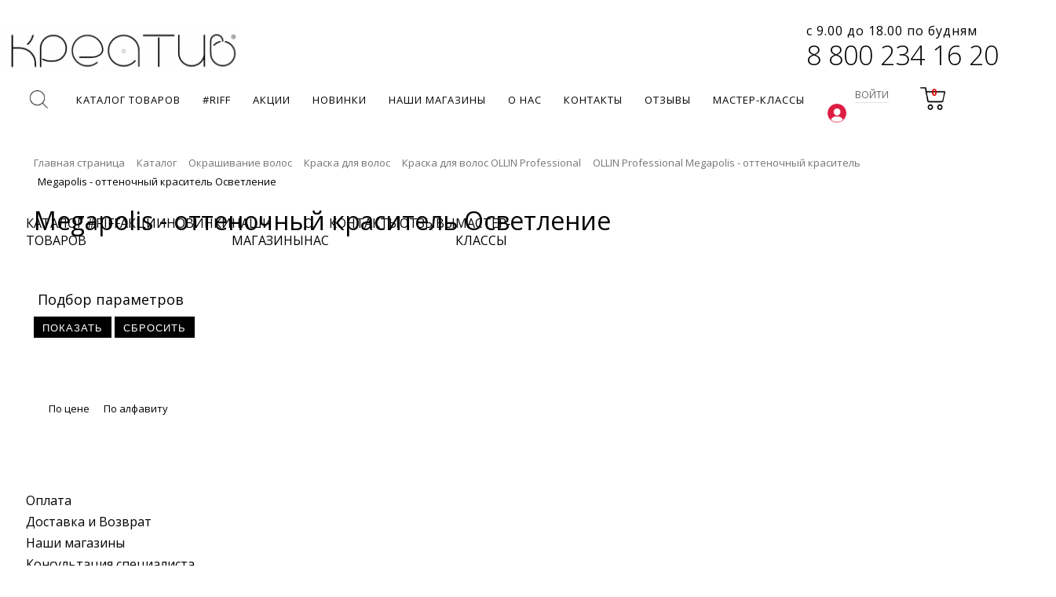

--- FILE ---
content_type: text/html; charset=UTF-8
request_url: https://xn--80aehnh0bq.xn--p1ai/catalog/osvetlenie_ollinmega/
body_size: 54251
content:
<!DOCTYPE html>
<html xml:lang="ru" lang="ru">
<head>
	<meta http-equiv="X-UA-Compatible" content="IE=edge" />
	<meta name="viewport" content="user-scalable=no, initial-scale=1.0, maximum-scale=1.0, width=device-width">
	<link href="/favicon.svg" sizes="any" rel="icon" type="image/svg+xml" />
		

	<meta http-equiv="Content-Type" content="text/html; charset=UTF-8" />
<meta name="robots" content="index, follow" />
<meta name="keywords" content="Megapolis - оттеночный краситель Осветление, купить Megapolis - оттеночный краситель Осветление, приобрести Megapolis - оттеночный краситель Осветление с доставкой" />
<meta name="description" content="Купите Megapolis - оттеночный краситель Осветление с доставкой в ваш регион от официального дистрибьютора в России!" />
<script data-skip-moving="true">(function(w, d, n) {var cl = "bx-core";var ht = d.documentElement;var htc = ht ? ht.className : undefined;if (htc === undefined || htc.indexOf(cl) !== -1){return;}var ua = n.userAgent;if (/(iPad;)|(iPhone;)/i.test(ua)){cl += " bx-ios";}else if (/Windows/i.test(ua)){cl += ' bx-win';}else if (/Macintosh/i.test(ua)){cl += " bx-mac";}else if (/Linux/i.test(ua) && !/Android/i.test(ua)){cl += " bx-linux";}else if (/Android/i.test(ua)){cl += " bx-android";}cl += (/(ipad|iphone|android|mobile|touch)/i.test(ua) ? " bx-touch" : " bx-no-touch");cl += w.devicePixelRatio && w.devicePixelRatio >= 2? " bx-retina": " bx-no-retina";if (/AppleWebKit/.test(ua)){cl += " bx-chrome";}else if (/Opera/.test(ua)){cl += " bx-opera";}else if (/Firefox/.test(ua)){cl += " bx-firefox";}ht.className = htc ? htc + " " + cl : cl;})(window, document, navigator);</script>


<link href="/bitrix/css/main/bootstrap.css?1621270281141508" type="text/css"  rel="stylesheet" />
<link href="/bitrix/css/main/font-awesome.css?162127028128777" type="text/css"  rel="stylesheet" />
<link href="/bitrix/css/main/imagelightbox.css?16212702826440" type="text/css"  rel="stylesheet" />
<link href="/bitrix/js/ui/design-tokens/dist/ui.design-tokens.css?171692294926358" type="text/css"  rel="stylesheet" />
<link href="/bitrix/js/ui/fonts/opensans/ui.font.opensans.css?16669842042555" type="text/css"  rel="stylesheet" />
<link href="/bitrix/js/main/popup/dist/main.popup.bundle.css?175084279731694" type="text/css"  rel="stylesheet" />
<link href="/bitrix/js/socialservices/css/ss.css?16669837565185" type="text/css"  rel="stylesheet" />
<link href="/bitrix/css/main/themes/red/style.css?1621270287383" type="text/css"  rel="stylesheet" />
<link href="/bitrix/cache/css/s1/creativrf/page_03f70fe09405e995b5e2bba6a781c69c/page_03f70fe09405e995b5e2bba6a781c69c_v1.css?1767086189101075" type="text/css"  rel="stylesheet" />
<link href="/bitrix/cache/css/s1/creativrf/template_4670cd527843e2c24623b779495eece1/template_4670cd527843e2c24623b779495eece1_v1.css?1767086163175384" type="text/css"  data-template-style="true" rel="stylesheet" />




<script type="extension/settings" data-extension="currency.currency-core">{"region":"ru"}</script>



<meta property="ya:interaction" content="XML_FORM" />
<meta property="ya:interaction:url" content="https://xn--80aehnh0bq.xn--p1ai/catalog/osvetlenie_ollinmega/?mode=xml" />
<!-- dev2fun module opengraph -->
<meta property="og:title" content="Осветление"/>
<meta property="og:description" content="Купите Megapolis - оттеночный краситель Осветление с доставкой в ваш регион от официального дистрибьютора в России!"/>
<meta property="og:url" content="https://xn--80aehnh0bq.xn--p1ai/catalog/osvetlenie_ollinmega/"/>
<meta property="og:type" content="website"/>
<meta property="og:site_name" content="Интернет-магазин Креатив"/>
<meta property="og:image" content="https://xn--80aehnh0bq.xn--p1ai/upload/dev2fun_opengraph/b84/b84ed39d0baf0ad02e168ab07714926d.png"/>
<meta property="og:image:type" content="image/png"/>
<meta property="og:image:width" content="1000"/>
<meta property="og:image:height" content="218"/>
<!-- /dev2fun module opengraph -->



		
						 
			<meta name="yandex-verification" content="5026b7bab46e2e2a" />
	<meta name="google-site-verification" content="nylH76YBg6pis-3AWVvTTbTK562DZfJBe9ghqkgqDJE" />
	<meta name='wmail-verification' content='826b7685b0bb0d6b66095124d76d69a1' />

	
				
		
		
		
		
		
	
		
	
	
	<link href="https://fonts.googleapis.com/css?family=Open+Sans:300,400,400i,700&amp;subset=cyrillic" rel="stylesheet">
	

	<title>Megapolis - оттеночный краситель Осветление | Креатив.рф — интернет-магазин | Липецк, Елец, Воронеж, Брянск, Тамбов, Клинцы, Мичуринск, другие города России.  Megapolis - оттеночный краситель Осветление c доставкой по выгодным ценам.</title>



</head>
<body class="bx-background-image bx-theme-red" >
<div id="panel"></div>
<!--'start_frame_cache_GydHei'--><!--'end_frame_cache_GydHei'--><div class="bx-wrapper00">
		<div class="bx-header-logo container">
		
		
		
		
		
						
					
	
		<div class="row bx-header-row-00">

			<div class="col-lg-8 col-md-12 col-sm-12 col-xs-12 col-01">
		
			<p style="text-align: justify;">
 <a href="http://xn--80aehnh0bq.xn--p1ai/"><img width="297" src="/upload/medialibrary/7fe/sknxcz1v17hq7cq0grhaawqv8z0vz3gj.png" height="58" align="left"></a>
</p>			</div>
			
			<div class="col-lg-4 col-md-12 col-sm-12 col-xs-12 col-02">
			<div class="phone2">
			с 9.00 до 18.00 по будням			</div>
			<div class="phone3">
			<a href="tel:88002341620">8 800 234 16 20</a>			</div>
			
			</div>
			</div>
	
</div>



<div class="bx-wrapper-mobile-search mobile-only hidden-lg hidden-md hidden-sm">
		<div class="bx-header-search container">
	
		<div class="row mobile-search-row">
			
				<div class="col-xs-12">
				<div class="wrapper-search mobile-only">
				<div id="search-mobile" class="bx-searchtitle">
	<form action="/catalog/">
		<div class="bx-input-group">
			<input id="title-search-input-mobile" type="text" name="q" value="" autocomplete="off" class="bx-form-control"/>
			<span class="bx-input-group-btn">
				<button class="btn btn-default" type="submit" name="s"><img src="/images/search_icon.png" /></button>
			</span>
		</div>
	</form>
</div>
</div>
</div>
</div>
</div>
</div>


<div class="bx-wrapper desktop-only" id="bx_eshop_wrap">
	<header class="bx-header">
		<div class="bx-header-section container">

		

		
		
	
			<div class="row horizontal-menu-row">
			
		
			
				<div class="col-md-10 wrapper-menu-search hidden-xs ">
					
				<div class="wrapper-search desktop-only">
				<div id="search" class="bx-searchtitle">
	<form action="/catalog/">
		<div class="bx-input-group">
		<span class="bx-input-group-btn">
				<button class="btn btn-default" type="submit" name="s"><img src="/images/search_icon.png" /></button>
			</span>
			<input id="title-search-input" type="text" name="q" value="" autocomplete="off" class="bx-form-control"/>
			
		</div>
	</form>
</div>
</div>		
			
<div class="wrapper-menu">
					<div class="bx-top-nav bx-site" id="catalog_menu_LkGdQn">
	<nav class="bx-top-nav-container" id="cont_catalog_menu_LkGdQn">
		<ul class="bx-nav-list-1-lvl" id="ul_catalog_menu_LkGdQn">
		     <!-- first level-->
			
			<li
				class="bx-nav-1-lvl bx-nav-list-3-col bx-active bx-nav-parent"
				onmouseover="BX.CatalogMenu.itemOver(this);"
				onmouseout="BX.CatalogMenu.itemOut(this)"
									data-role="bx-menu-item"
								onclick="if (BX.hasClass(document.documentElement, 'bx-touch')) obj_catalog_menu_LkGdQn.clickInMobile(this, event);"
			>
				<a
					href="/catalog/"
									>
					<span>
						Каталог товаров						<i class="fa fa-angle-down"></i>					</span>
				</a>
							<span class="bx-nav-parent-arrow" onclick="obj_catalog_menu_LkGdQn.toggleInMobile(this)"><i class="fa fa-angle-left"></i></span> <!-- for mobile -->
				<div class="bx-nav-2-lvl-container">
											<ul class="bx-nav-list-2-lvl">
						  <!-- second level-->
							<li class="bx-nav-2-lvl">
								<a
									href="/catalog/vse-dlya-okrashivaniya/"
																		data-picture="/upload/resize_cache/iblock/d78/240_700_1/d7831296cb15b998f26beea24785cccd.jpg"
																	>
									<span>Окрашивание волос</span>
								</a>
															<ul class="bx-nav-list-3-lvl">
									<!-- third level-->
									<li class="bx-nav-3-lvl">
										<a
											href="/catalog/kraska_dlya_volos/"
																						data-picture="/upload/resize_cache/iblock/d78/240_700_1/d7831296cb15b998f26beea24785cccd.jpg"
																					>
											<span>Краска для волос</span>
										</a>
									</li>
									<!-- third level-->
									<li class="bx-nav-3-lvl">
										<a
											href="/catalog/oksigenty-i-aktivatory/"
																						data-picture="/upload/resize_cache/iblock/d78/240_700_1/d7831296cb15b998f26beea24785cccd.jpg"
																					>
											<span>Оксигенты и активаторы</span>
										</a>
									</li>
									<!-- third level-->
									<li class="bx-nav-3-lvl">
										<a
											href="/catalog/ottenochnye-sredstva/"
																						data-picture="/upload/resize_cache/iblock/d78/240_700_1/d7831296cb15b998f26beea24785cccd.jpg"
																					>
											<span>Оттеночные средства</span>
										</a>
									</li>
									<!-- third level-->
									<li class="bx-nav-3-lvl">
										<a
											href="/catalog/sredstva-dlya-obestsvechivaniya/"
																						data-picture="/upload/resize_cache/iblock/d78/240_700_1/d7831296cb15b998f26beea24785cccd.jpg"
																					>
											<span>Пудра для обесцвечивания и др.</span>
										</a>
									</li>
									<!-- third level-->
									<li class="bx-nav-3-lvl">
										<a
											href="/catalog/pigment-pryamogo-deystviya/"
																						data-picture="/upload/resize_cache/iblock/d78/240_700_1/d7831296cb15b998f26beea24785cccd.jpg"
																					>
											<span>Пигмент прямого действия</span>
										</a>
									</li>
									<!-- third level-->
									<li class="bx-nav-3-lvl">
										<a
											href="/catalog/tekhnicheskaya-gruppa/"
																						data-picture="/upload/resize_cache/iblock/d78/240_700_1/d7831296cb15b998f26beea24785cccd.jpg"
																					>
											<span>Доп. средства для окрашивания</span>
										</a>
									</li>
									<!-- third level-->
									<li class="bx-nav-3-lvl">
										<a
											href="/catalog/aksessuary_okrash/"
																						data-picture="/upload/resize_cache/iblock/d78/240_700_1/d7831296cb15b998f26beea24785cccd.jpg"
																					>
											<span>Аксессуары для окрашивания</span>
										</a>
									</li>
																</ul>
														</li>
						  <!-- second level-->
							<li class="bx-nav-2-lvl">
								<a
									href="/catalog/uhod-za-volosami/"
																		data-picture="/upload/resize_cache/iblock/8ea/240_700_1/8eaed3d0a92496c258fe610c9c2a03d2.jpg"
																	>
									<span>Уход за волосами / SPA - процедуры для волос</span>
								</a>
															<ul class="bx-nav-list-3-lvl">
									<!-- third level-->
									<li class="bx-nav-3-lvl">
										<a
											href="/catalog/shampuni/"
																						data-picture="/upload/resize_cache/iblock/8ea/240_700_1/8eaed3d0a92496c258fe610c9c2a03d2.jpg"
																					>
											<span>Профессиональные шампуни</span>
										</a>
									</li>
									<!-- third level-->
									<li class="bx-nav-3-lvl">
										<a
											href="/catalog/balzamy-i-konditsionery/"
																						data-picture="/upload/resize_cache/iblock/8ea/240_700_1/8eaed3d0a92496c258fe610c9c2a03d2.jpg"
																					>
											<span>Бальзамы и кондиционеры</span>
										</a>
									</li>
									<!-- third level-->
									<li class="bx-nav-3-lvl">
										<a
											href="/catalog/sukhie-shampuni/"
																						data-picture="/upload/resize_cache/iblock/8ea/240_700_1/8eaed3d0a92496c258fe610c9c2a03d2.jpg"
																					>
											<span>Сухие шампуни</span>
										</a>
									</li>
									<!-- third level-->
									<li class="bx-nav-3-lvl">
										<a
											href="/catalog/maski-dlya-volos/"
																						data-picture="/upload/resize_cache/iblock/8ea/240_700_1/8eaed3d0a92496c258fe610c9c2a03d2.jpg"
																					>
											<span>Маски для волос</span>
										</a>
									</li>
									<!-- third level-->
									<li class="bx-nav-3-lvl">
										<a
											href="/catalog/nesmyvaemyy-ukhod/"
																						data-picture="/upload/resize_cache/iblock/8ea/240_700_1/8eaed3d0a92496c258fe610c9c2a03d2.jpg"
																					>
											<span>Несмываемый уход</span>
										</a>
									</li>
									<!-- third level-->
									<li class="bx-nav-3-lvl">
										<a
											href="/catalog/maslo-dlya-volos/"
																						data-picture="/upload/resize_cache/iblock/8ea/240_700_1/8eaed3d0a92496c258fe610c9c2a03d2.jpg"
																					>
											<span>Масло для волос</span>
										</a>
									</li>
									<!-- third level-->
									<li class="bx-nav-3-lvl">
										<a
											href="/catalog/syvorotki/"
																						data-picture="/upload/resize_cache/iblock/8ea/240_700_1/8eaed3d0a92496c258fe610c9c2a03d2.jpg"
																					>
											<span>Сыворотки</span>
										</a>
									</li>
									<!-- third level-->
									<li class="bx-nav-3-lvl">
										<a
											href="/catalog/tekhnicheskaya-gruppa_volos/"
																						data-picture="/upload/resize_cache/iblock/8ea/240_700_1/8eaed3d0a92496c258fe610c9c2a03d2.jpg"
																					>
											<span>Жидкости для снятия нарощенных волос</span>
										</a>
									</li>
																</ul>
														</li>
						  <!-- second level-->
							<li class="bx-nav-2-lvl">
								<a
									href="/catalog/stajlingi-dlya-volos/"
																		data-picture="/upload/resize_cache/iblock/abb/240_700_1/abb82c8750f4b380d653af3250509482.jpg"
																	>
									<span>Стайлинги для волос</span>
								</a>
															<ul class="bx-nav-list-3-lvl">
									<!-- third level-->
									<li class="bx-nav-3-lvl">
										<a
											href="/catalog/vosk/"
																						data-picture="/upload/resize_cache/iblock/abb/240_700_1/abb82c8750f4b380d653af3250509482.jpg"
																					>
											<span>Воск</span>
										</a>
									</li>
									<!-- third level-->
									<li class="bx-nav-3-lvl">
										<a
											href="/catalog/gel/"
																						data-picture="/upload/resize_cache/iblock/abb/240_700_1/abb82c8750f4b380d653af3250509482.jpg"
																					>
											<span>Гель</span>
										</a>
									</li>
									<!-- third level-->
									<li class="bx-nav-3-lvl">
										<a
											href="/catalog/krem/"
																						data-picture="/upload/resize_cache/iblock/abb/240_700_1/abb82c8750f4b380d653af3250509482.jpg"
																					>
											<span>Крем</span>
										</a>
									</li>
									<!-- third level-->
									<li class="bx-nav-3-lvl">
										<a
											href="/catalog/laki/"
																						data-picture="/upload/resize_cache/iblock/abb/240_700_1/abb82c8750f4b380d653af3250509482.jpg"
																					>
											<span>Лаки</span>
										</a>
									</li>
									<!-- third level-->
									<li class="bx-nav-3-lvl">
										<a
											href="/catalog/loson/"
																						data-picture="/upload/resize_cache/iblock/abb/240_700_1/abb82c8750f4b380d653af3250509482.jpg"
																					>
											<span>Лосьон</span>
										</a>
									</li>
									<!-- third level-->
									<li class="bx-nav-3-lvl">
										<a
											href="/catalog/maslo/"
																						data-picture="/upload/resize_cache/iblock/abb/240_700_1/abb82c8750f4b380d653af3250509482.jpg"
																					>
											<span>Масло</span>
										</a>
									</li>
									<!-- third level-->
									<li class="bx-nav-3-lvl">
										<a
											href="/catalog/mussy/"
																						data-picture="/upload/resize_cache/iblock/abb/240_700_1/abb82c8750f4b380d653af3250509482.jpg"
																					>
											<span>Муссы</span>
										</a>
									</li>
									<!-- third level-->
									<li class="bx-nav-3-lvl">
										<a
											href="/catalog/pasta/"
																						data-picture="/upload/resize_cache/iblock/abb/240_700_1/abb82c8750f4b380d653af3250509482.jpg"
																					>
											<span>Паста</span>
										</a>
									</li>
									<!-- third level-->
									<li class="bx-nav-3-lvl">
										<a
											href="/catalog/penka/"
																						data-picture="/upload/resize_cache/iblock/abb/240_700_1/abb82c8750f4b380d653af3250509482.jpg"
																					>
											<span>Пенка</span>
										</a>
									</li>
									<!-- third level-->
									<li class="bx-nav-3-lvl">
										<a
											href="/catalog/pudra/"
																						data-picture="/upload/resize_cache/iblock/abb/240_700_1/abb82c8750f4b380d653af3250509482.jpg"
																					>
											<span>Пудра</span>
										</a>
									</li>
									<!-- third level-->
									<li class="bx-nav-3-lvl">
										<a
											href="/catalog/sprey/"
																						data-picture="/upload/resize_cache/iblock/abb/240_700_1/abb82c8750f4b380d653af3250509482.jpg"
																					>
											<span>Спрей</span>
										</a>
									</li>
									<!-- third level-->
									<li class="bx-nav-3-lvl">
										<a
											href="/catalog/syvorotki_style/"
																						data-picture="/upload/resize_cache/iblock/abb/240_700_1/abb82c8750f4b380d653af3250509482.jpg"
																					>
											<span>Сыворотки</span>
										</a>
									</li>
																</ul>
														</li>
						  <!-- second level-->
							<li class="bx-nav-2-lvl">
								<a
									href="/catalog/him-zavivka/"
																		data-picture="/upload/resize_cache/iblock/a20/240_700_1/a2099710214185420059a986da725597.jpg"
																	>
									<span>Хим-завивка</span>
								</a>
															<ul class="bx-nav-list-3-lvl">
									<!-- third level-->
									<li class="bx-nav-3-lvl">
										<a
											href="/catalog/cutrin6/"
																						data-picture="/upload/resize_cache/iblock/a20/240_700_1/a2099710214185420059a986da725597.jpg"
																					>
											<span>Cutrin</span>
										</a>
									</li>
									<!-- third level-->
									<li class="bx-nav-3-lvl">
										<a
											href="/catalog/hair-sekta_him/"
																						data-picture="/upload/resize_cache/iblock/a20/240_700_1/a2099710214185420059a986da725597.jpg"
																					>
											<span>Hair Sekta</span>
										</a>
									</li>
									<!-- third level-->
									<li class="bx-nav-3-lvl">
										<a
											href="/catalog/galser%2C%2C%2C%2C%D0%B3%D0%B0%D0%BB%D0%B5%D1%81%D0%B5%D1%80/"
																						data-picture="/upload/resize_cache/iblock/a20/240_700_1/a2099710214185420059a986da725597.jpg"
																					>
											<span>Галсер</span>
										</a>
									</li>
																</ul>
														</li>
						  <!-- second level-->
							<li class="bx-nav-2-lvl">
								<a
									href="/catalog/muzhskaya-seriya/"
																		data-picture="/upload/resize_cache/iblock/d38/240_700_1/d38c219de46e84f74ea34d52136f4fe6.jpg"
																	>
									<span>Мужская Серия</span>
								</a>
															<ul class="bx-nav-list-3-lvl">
									<!-- third level-->
									<li class="bx-nav-3-lvl">
										<a
											href="/catalog/alpha-estel/"
																						data-picture="/upload/resize_cache/iblock/d38/240_700_1/d38c219de46e84f74ea34d52136f4fe6.jpg"
																					>
											<span>Alpha</span>
										</a>
									</li>
									<!-- third level-->
									<li class="bx-nav-3-lvl">
										<a
											href="/catalog/dlya-borody-i-usov/"
																						data-picture="/upload/resize_cache/iblock/d38/240_700_1/d38c219de46e84f74ea34d52136f4fe6.jpg"
																					>
											<span>Для Бороды и Усов</span>
										</a>
									</li>
									<!-- third level-->
									<li class="bx-nav-3-lvl">
										<a
											href="/catalog/dlya-britya/"
																						data-picture="/upload/resize_cache/iblock/d38/240_700_1/d38c219de46e84f74ea34d52136f4fe6.jpg"
																					>
											<span>Для Бритья</span>
										</a>
									</li>
									<!-- third level-->
									<li class="bx-nav-3-lvl">
										<a
											href="/catalog/konditsionery_m/"
																						data-picture="/upload/resize_cache/iblock/d38/240_700_1/d38c219de46e84f74ea34d52136f4fe6.jpg"
																					>
											<span>Кондиционеры</span>
										</a>
									</li>
									<!-- third level-->
									<li class="bx-nav-3-lvl">
										<a
											href="/catalog/krasitel-dlya-volos-i-borody/"
																						data-picture="/upload/resize_cache/iblock/d38/240_700_1/d38c219de46e84f74ea34d52136f4fe6.jpg"
																					>
											<span>Краситель для волос и бороды</span>
										</a>
									</li>
									<!-- third level-->
									<li class="bx-nav-3-lvl">
										<a
											href="/catalog/sredstva-dlya-ukladki/"
																						data-picture="/upload/resize_cache/iblock/d38/240_700_1/d38c219de46e84f74ea34d52136f4fe6.jpg"
																					>
											<span>Средства для укладки</span>
										</a>
									</li>
									<!-- third level-->
									<li class="bx-nav-3-lvl">
										<a
											href="/catalog/ukhod-za-telom/"
																						data-picture="/upload/resize_cache/iblock/d38/240_700_1/d38c219de46e84f74ea34d52136f4fe6.jpg"
																					>
											<span>Уход за телом</span>
										</a>
									</li>
									<!-- third level-->
									<li class="bx-nav-3-lvl">
										<a
											href="/catalog/shampuni_m/"
																						data-picture="/upload/resize_cache/iblock/d38/240_700_1/d38c219de46e84f74ea34d52136f4fe6.jpg"
																					>
											<span>Шампуни</span>
										</a>
									</li>
																</ul>
														</li>
						  <!-- second level-->
							<li class="bx-nav-2-lvl">
								<a
									href="/catalog/parikmaherskie-instrumenty/"
																		data-picture="/upload/resize_cache/iblock/662/240_700_1/7nuyzfd92uelygqwtsrrrh90btxgt7a3.jpg"
																	>
									<span>Инструменты для волос / Электрика для волос</span>
								</a>
															<ul class="bx-nav-list-3-lvl">
									<!-- third level-->
									<li class="bx-nav-3-lvl">
										<a
											href="/catalog/feny-dlya-volos/"
																						data-picture="/upload/resize_cache/iblock/662/240_700_1/7nuyzfd92uelygqwtsrrrh90btxgt7a3.jpg"
																					>
											<span>Фены для волос</span>
										</a>
									</li>
									<!-- third level-->
									<li class="bx-nav-3-lvl">
										<a
											href="/catalog/shipci/"
																						data-picture="/upload/resize_cache/iblock/662/240_700_1/7nuyzfd92uelygqwtsrrrh90btxgt7a3.jpg"
																					>
											<span>Щипцы, утюжки</span>
										</a>
									</li>
									<!-- third level-->
									<li class="bx-nav-3-lvl">
										<a
											href="/catalog/ployki/"
																						data-picture="/upload/resize_cache/iblock/662/240_700_1/7nuyzfd92uelygqwtsrrrh90btxgt7a3.jpg"
																					>
											<span>Плойки</span>
										</a>
									</li>
									<!-- third level-->
									<li class="bx-nav-3-lvl">
										<a
											href="/catalog/mashinki-dlya-strizhki/"
																						data-picture="/upload/resize_cache/iblock/662/240_700_1/7nuyzfd92uelygqwtsrrrh90btxgt7a3.jpg"
																					>
											<span>Машинки для стрижки</span>
										</a>
									</li>
									<!-- third level-->
									<li class="bx-nav-3-lvl">
										<a
											href="/catalog/elektrobrashingi/"
																						data-picture="/upload/resize_cache/iblock/662/240_700_1/7nuyzfd92uelygqwtsrrrh90btxgt7a3.jpg"
																					>
											<span>Электробрашинги</span>
										</a>
									</li>
									<!-- third level-->
									<li class="bx-nav-3-lvl">
										<a
											href="/catalog/spetsodezhda-dlya-parikmaherov/"
																						data-picture="/upload/resize_cache/iblock/662/240_700_1/7nuyzfd92uelygqwtsrrrh90btxgt7a3.jpg"
																					>
											<span>Спецодежда для парикмахеров</span>
										</a>
									</li>
									<!-- third level-->
									<li class="bx-nav-3-lvl">
										<a
											href="/catalog/bigudi%2C%2C%2C%2C%D0%B1%D0%B8%D0%B3%D1%83%D0%B4%D0%B8/"
																						data-picture="/upload/resize_cache/iblock/662/240_700_1/7nuyzfd92uelygqwtsrrrh90btxgt7a3.jpg"
																					>
											<span>Бигуди</span>
										</a>
									</li>
									<!-- third level-->
									<li class="bx-nav-3-lvl">
										<a
											href="/catalog/zazhimy-dlya-volos/"
																						data-picture="/upload/resize_cache/iblock/662/240_700_1/7nuyzfd92uelygqwtsrrrh90btxgt7a3.jpg"
																					>
											<span>Зажимы для волос, невидимки, резинки, шпильки</span>
										</a>
									</li>
									<!-- third level-->
									<li class="bx-nav-3-lvl">
										<a
											href="/catalog/kistochki-miski-raspyliteli/"
																						data-picture="/upload/resize_cache/iblock/662/240_700_1/7nuyzfd92uelygqwtsrrrh90btxgt7a3.jpg"
																					>
											<span>Кисточки, миски, распылители, стаканы мерные</span>
										</a>
									</li>
									<!-- third level-->
									<li class="bx-nav-3-lvl">
										<a
											href="/catalog/rascheski-brashingi-massazhki/"
																						data-picture="/upload/resize_cache/iblock/662/240_700_1/7nuyzfd92uelygqwtsrrrh90btxgt7a3.jpg"
																					>
											<span>Расчески, брашинги, массажки</span>
										</a>
									</li>
									<!-- third level-->
									<li class="bx-nav-3-lvl">
										<a
											href="/catalog/shchetki-dewal/"
																						data-picture="/upload/resize_cache/iblock/662/240_700_1/7nuyzfd92uelygqwtsrrrh90btxgt7a3.jpg"
																					>
											<span>Щетки Dewal</span>
										</a>
									</li>
																</ul>
														</li>
												</ul>
											<ul class="bx-nav-list-2-lvl">
						  <!-- second level-->
							<li class="bx-nav-2-lvl">
								<a
									href="/catalog/nozhnitsy-parikmakherskie/"
																		data-picture="/upload/resize_cache/iblock/8ed/240_700_1/fz51t4cpcu0dxewcd7mt4uopjvdi05im.png"
																	>
									<span>Ножницы парикмахерские</span>
								</a>
															<ul class="bx-nav-list-3-lvl">
									<!-- third level-->
									<li class="bx-nav-3-lvl">
										<a
											href="/catalog/nozhnitsy_akashi/"
																						data-picture="/upload/resize_cache/iblock/8ed/240_700_1/fz51t4cpcu0dxewcd7mt4uopjvdi05im.png"
																					>
											<span>ножницы AKASHI</span>
										</a>
									</li>
									<!-- third level-->
									<li class="bx-nav-3-lvl">
										<a
											href="/catalog/nozhnitsy-riff/"
																						data-picture="/upload/resize_cache/iblock/8ed/240_700_1/fz51t4cpcu0dxewcd7mt4uopjvdi05im.png"
																					>
											<span>ножницы Riff</span>
										</a>
									</li>
																</ul>
														</li>
						  <!-- second level-->
							<li class="bx-nav-2-lvl">
								<a
									href="/catalog/odnorazovye-parikmakherskie-prinadlezhnosti/"
																		data-picture="/upload/resize_cache/iblock/253/240_700_1/253a1a2021c91f63c45802a4eedff801.jpg"
																	>
									<span>Одноразовые принадлежности</span>
								</a>
															<ul class="bx-nav-list-3-lvl">
									<!-- third level-->
									<li class="bx-nav-3-lvl">
										<a
											href="/catalog/perchatki/"
																						data-picture="/upload/resize_cache/iblock/253/240_700_1/253a1a2021c91f63c45802a4eedff801.jpg"
																					>
											<span>Перчатки</span>
										</a>
									</li>
																</ul>
														</li>
						  <!-- second level-->
							<li class="bx-nav-2-lvl">
								<a
									href="/catalog/okrashivanie-brovej-i-resnits/"
																		data-picture="/upload/resize_cache/iblock/2fa/240_700_1/2fa281652247b028a019e1ff12f6683a.jpg"
																	>
									<span>Брови и Ресницы / Инструменты</span>
								</a>
															<ul class="bx-nav-list-3-lvl">
									<!-- third level-->
									<li class="bx-nav-3-lvl">
										<a
											href="/catalog/aksessuary-/"
																						data-picture="/upload/resize_cache/iblock/2fa/240_700_1/2fa281652247b028a019e1ff12f6683a.jpg"
																					>
											<span>Аксессуары </span>
										</a>
									</li>
									<!-- third level-->
									<li class="bx-nav-3-lvl">
										<a
											href="/catalog/instrumenty_brow/"
																						data-picture="/upload/resize_cache/iblock/2fa/240_700_1/2fa281652247b028a019e1ff12f6683a.jpg"
																					>
											<span>Инструменты</span>
										</a>
									</li>
									<!-- third level-->
									<li class="bx-nav-3-lvl">
										<a
											href="/catalog/nabory__/"
																						data-picture="/upload/resize_cache/iblock/2fa/240_700_1/2fa281652247b028a019e1ff12f6683a.jpg"
																					>
											<span>Наборы</span>
										</a>
									</li>
																</ul>
														</li>
						  <!-- second level-->
							<li class="bx-nav-2-lvl">
								<a
									href="/catalog/vse-dlya-manikyura/"
																		data-picture="/upload/resize_cache/iblock/687/240_700_1/68793a4242a1a77e21bc13a31166fce9.jpg"
																	>
									<span>Ногти / Маникюр и педикюр / Инструменты</span>
								</a>
															<ul class="bx-nav-list-3-lvl">
									<!-- third level-->
									<li class="bx-nav-3-lvl">
										<a
											href="/catalog/akrilatiki/"
																						data-picture="/upload/resize_cache/iblock/687/240_700_1/68793a4242a1a77e21bc13a31166fce9.jpg"
																					>
											<span>Акрилатики</span>
										</a>
									</li>
									<!-- third level-->
									<li class="bx-nav-3-lvl">
										<a
											href="/catalog/akrilovaya-sistema/"
																						data-picture="/upload/resize_cache/iblock/687/240_700_1/68793a4242a1a77e21bc13a31166fce9.jpg"
																					>
											<span>Акриловая система</span>
										</a>
									</li>
									<!-- third level-->
									<li class="bx-nav-3-lvl">
										<a
											href="/catalog/aksessuary1/"
																						data-picture="/upload/resize_cache/iblock/687/240_700_1/68793a4242a1a77e21bc13a31166fce9.jpg"
																					>
											<span>Аксессуары</span>
										</a>
									</li>
									<!-- third level-->
									<li class="bx-nav-3-lvl">
										<a
											href="/catalog/bazovye-i-verkhnie-pokrytiya/"
																						data-picture="/upload/resize_cache/iblock/687/240_700_1/68793a4242a1a77e21bc13a31166fce9.jpg"
																					>
											<span>Базы и топы</span>
										</a>
									</li>
									<!-- third level-->
									<li class="bx-nav-3-lvl">
										<a
											href="/catalog/gelevaya-sistema/"
																						data-picture="/upload/resize_cache/iblock/687/240_700_1/68793a4242a1a77e21bc13a31166fce9.jpg"
																					>
											<span>Гелевая система</span>
										</a>
									</li>
									<!-- third level-->
									<li class="bx-nav-3-lvl">
										<a
											href="/catalog/gel-lak/"
																						data-picture="/upload/resize_cache/iblock/687/240_700_1/68793a4242a1a77e21bc13a31166fce9.jpg"
																					>
											<span>Гель-лак</span>
										</a>
									</li>
									<!-- third level-->
									<li class="bx-nav-3-lvl">
										<a
											href="/catalog/dizayn-dlya-nogtey/"
																						data-picture="/upload/resize_cache/iblock/687/240_700_1/68793a4242a1a77e21bc13a31166fce9.jpg"
																					>
											<span>Дизайн для ногтей</span>
										</a>
									</li>
									<!-- third level-->
									<li class="bx-nav-3-lvl">
										<a
											href="/catalog/instrumenty/"
																						data-picture="/upload/resize_cache/iblock/687/240_700_1/68793a4242a1a77e21bc13a31166fce9.jpg"
																					>
											<span>Инструменты для маникюра и педикюра</span>
										</a>
									</li>
									<!-- third level-->
									<li class="bx-nav-3-lvl">
										<a
											href="/catalog/lak-dlya-nogtey/"
																						data-picture="/upload/resize_cache/iblock/687/240_700_1/68793a4242a1a77e21bc13a31166fce9.jpg"
																					>
											<span>Лак для ногтей</span>
										</a>
									</li>
									<!-- third level-->
									<li class="bx-nav-3-lvl">
										<a
											href="/catalog/mashinki-dlya-manikyura/"
																						data-picture="/upload/resize_cache/iblock/687/240_700_1/68793a4242a1a77e21bc13a31166fce9.jpg"
																					>
											<span>Машинки для маникюра</span>
										</a>
									</li>
									<!-- third level-->
									<li class="bx-nav-3-lvl">
										<a
											href="/catalog/odnorazovye-formy-/"
																						data-picture="/upload/resize_cache/iblock/687/240_700_1/68793a4242a1a77e21bc13a31166fce9.jpg"
																					>
											<span>Одноразовые формы </span>
										</a>
									</li>
									<!-- third level-->
									<li class="bx-nav-3-lvl">
										<a
											href="/catalog/professionalnye-zhidkosti/"
																						data-picture="/upload/resize_cache/iblock/687/240_700_1/68793a4242a1a77e21bc13a31166fce9.jpg"
																					>
											<span>Профессиональные жидкости</span>
										</a>
									</li>
									<!-- third level-->
									<li class="bx-nav-3-lvl">
										<a
											href="/catalog/pylesborniki/"
																						data-picture="/upload/resize_cache/iblock/687/240_700_1/68793a4242a1a77e21bc13a31166fce9.jpg"
																					>
											<span>Пылесборники</span>
										</a>
									</li>
									<!-- third level-->
									<li class="bx-nav-3-lvl">
										<a
											href="/catalog/masla-dlya-kutikuly/"
																						data-picture="/upload/resize_cache/iblock/687/240_700_1/68793a4242a1a77e21bc13a31166fce9.jpg"
																					>
											<span>Средства для кутикулы</span>
										</a>
									</li>
									<!-- third level-->
									<li class="bx-nav-3-lvl">
										<a
											href="/catalog/terapevticheskiy-ukhod/"
																						data-picture="/upload/resize_cache/iblock/687/240_700_1/68793a4242a1a77e21bc13a31166fce9.jpg"
																					>
											<span>Терапевтический уход</span>
										</a>
									</li>
									<!-- third level-->
									<li class="bx-nav-3-lvl">
										<a
											href="/catalog/terki-dlya-pedikyura/"
																						data-picture="/upload/resize_cache/iblock/687/240_700_1/68793a4242a1a77e21bc13a31166fce9.jpg"
																					>
											<span>Терки для педикюра</span>
										</a>
									</li>
									<!-- third level-->
									<li class="bx-nav-3-lvl">
										<a
											href="/catalog/uf-lampy/"
																						data-picture="/upload/resize_cache/iblock/687/240_700_1/68793a4242a1a77e21bc13a31166fce9.jpg"
																					>
											<span>УФ Лампы</span>
										</a>
									</li>
									<!-- third level-->
									<li class="bx-nav-3-lvl">
										<a
											href="/catalog/frezy/"
																						data-picture="/upload/resize_cache/iblock/687/240_700_1/68793a4242a1a77e21bc13a31166fce9.jpg"
																					>
											<span>Фрезы</span>
										</a>
									</li>
																</ul>
														</li>
						  <!-- second level-->
							<li class="bx-nav-2-lvl">
								<a
									href="/catalog/epilyatsiya-depilyatsiya/"
																		data-picture="/upload/resize_cache/iblock/089/240_700_1/089c05f5a2a8df3a97ee45793de51bcd.jpg"
																	>
									<span>Депиляция</span>
								</a>
															<ul class="bx-nav-list-3-lvl">
									<!-- third level-->
									<li class="bx-nav-3-lvl">
										<a
											href="/catalog/aksessuary2/"
																						data-picture="/upload/resize_cache/iblock/089/240_700_1/089c05f5a2a8df3a97ee45793de51bcd.jpg"
																					>
											<span>Аксессуары</span>
										</a>
									</li>
									<!-- third level-->
									<li class="bx-nav-3-lvl">
										<a
											href="/catalog/vosk-dlya-depilyatsii/"
																						data-picture="/upload/resize_cache/iblock/089/240_700_1/089c05f5a2a8df3a97ee45793de51bcd.jpg"
																					>
											<span>Воск для депиляции</span>
										</a>
									</li>
									<!-- third level-->
									<li class="bx-nav-3-lvl">
										<a
											href="/catalog/voskoplavy/"
																						data-picture="/upload/resize_cache/iblock/089/240_700_1/089c05f5a2a8df3a97ee45793de51bcd.jpg"
																					>
											<span>Воскоплавы</span>
										</a>
									</li>
									<!-- third level-->
									<li class="bx-nav-3-lvl">
										<a
											href="/catalog/kosmeticheskie-sredstva-do-i-posle-depilyatsii/"
																						data-picture="/upload/resize_cache/iblock/089/240_700_1/089c05f5a2a8df3a97ee45793de51bcd.jpg"
																					>
											<span>Косметические средства до и после депиляции</span>
										</a>
									</li>
									<!-- third level-->
									<li class="bx-nav-3-lvl">
										<a
											href="/catalog/sakharnaya-pasta/"
																						data-picture="/upload/resize_cache/iblock/089/240_700_1/089c05f5a2a8df3a97ee45793de51bcd.jpg"
																					>
											<span>Сахарная паста</span>
										</a>
									</li>
																</ul>
														</li>
						  <!-- second level-->
							<li class="bx-nav-2-lvl">
								<a
									href="/catalog/nabory2/"
																		data-picture="/upload/resize_cache/iblock/5b5/240_700_1/5b51c70ceb6d14e05732060cdf42c3ec.jpg"
																	>
									<span>Подарочные наборы</span>
								</a>
															<ul class="bx-nav-list-3-lvl">
									<!-- third level-->
									<li class="bx-nav-3-lvl">
										<a
											href="/catalog/alan-hadash_nabory/"
																						data-picture="/upload/resize_cache/iblock/5b5/240_700_1/5b51c70ceb6d14e05732060cdf42c3ec.jpg"
																					>
											<span>Alan Hadash</span>
										</a>
									</li>
									<!-- third level-->
									<li class="bx-nav-3-lvl">
										<a
											href="/catalog/kaaral_n/"
																						data-picture="/upload/resize_cache/iblock/5b5/240_700_1/5b51c70ceb6d14e05732060cdf42c3ec.jpg"
																					>
											<span>KAARAL</span>
										</a>
									</li>
									<!-- third level-->
									<li class="bx-nav-3-lvl">
										<a
											href="/catalog/matrix_nabory/"
																						data-picture="/upload/resize_cache/iblock/5b5/240_700_1/5b51c70ceb6d14e05732060cdf42c3ec.jpg"
																					>
											<span>Matrix</span>
										</a>
									</li>
									<!-- third level-->
									<li class="bx-nav-3-lvl">
										<a
											href="/catalog/ollin-bionika/"
																						data-picture="/upload/resize_cache/iblock/5b5/240_700_1/5b51c70ceb6d14e05732060cdf42c3ec.jpg"
																					>
											<span>OLLIN</span>
										</a>
									</li>
																</ul>
														</li>
						  <!-- second level-->
							<li class="bx-nav-2-lvl">
								<a
									href="/catalog/dekorativnaya-kosmetika-dlya-litsa/"
																		data-picture="/upload/resize_cache/iblock/f89/240_700_1/f89447a58525056fa13d0453882e509f.jpg"
																	>
									<span>Декоративная косметика для лица</span>
								</a>
															<ul class="bx-nav-list-3-lvl">
									<!-- third level-->
									<li class="bx-nav-3-lvl">
										<a
											href="/catalog/aksessuary_/"
																						data-picture="/upload/resize_cache/iblock/f89/240_700_1/f89447a58525056fa13d0453882e509f.jpg"
																					>
											<span>Аксессуары</span>
										</a>
									</li>
									<!-- third level-->
									<li class="bx-nav-3-lvl">
										<a
											href="/catalog/kisti_/"
																						data-picture="/upload/resize_cache/iblock/f89/240_700_1/f89447a58525056fa13d0453882e509f.jpg"
																					>
											<span>Кисти</span>
										</a>
									</li>
									<!-- third level-->
									<li class="bx-nav-3-lvl">
										<a
											href="/catalog/snyatie-makiyazha/"
																						data-picture="/upload/resize_cache/iblock/f89/240_700_1/f89447a58525056fa13d0453882e509f.jpg"
																					>
											<span>Снятие макияжа</span>
										</a>
									</li>
									<!-- third level-->
									<li class="bx-nav-3-lvl">
										<a
											href="/catalog/sredstva-dlya-brovey/"
																						data-picture="/upload/resize_cache/iblock/f89/240_700_1/f89447a58525056fa13d0453882e509f.jpg"
																					>
											<span>Средства для бровей</span>
										</a>
									</li>
									<!-- third level-->
									<li class="bx-nav-3-lvl">
										<a
											href="/catalog/sredstva-dlya-glaz/"
																						data-picture="/upload/resize_cache/iblock/f89/240_700_1/f89447a58525056fa13d0453882e509f.jpg"
																					>
											<span>Средства для глаз</span>
										</a>
									</li>
									<!-- third level-->
									<li class="bx-nav-3-lvl">
										<a
											href="/catalog/sredstva-dlya-gub/"
																						data-picture="/upload/resize_cache/iblock/f89/240_700_1/f89447a58525056fa13d0453882e509f.jpg"
																					>
											<span>Средства для губ</span>
										</a>
									</li>
									<!-- third level-->
									<li class="bx-nav-3-lvl">
										<a
											href="/catalog/sredstva-dlya-litsa_/"
																						data-picture="/upload/resize_cache/iblock/f89/240_700_1/f89447a58525056fa13d0453882e509f.jpg"
																					>
											<span>Средства для лица</span>
										</a>
									</li>
																</ul>
														</li>
						  <!-- second level-->
							<li class="bx-nav-2-lvl">
								<a
									href="/catalog/antiseptiki/"
																		data-picture="/upload/resize_cache/iblock/d22/240_700_1/d22517e6321e53cb31cdf590a3f294cb.jpg"
																	>
									<span>Антисептики</span>
								</a>
														</li>
						  <!-- second level-->
							<li class="bx-nav-2-lvl">
								<a
									href="/catalog/uhod-za-telom/"
																		data-picture="/upload/resize_cache/iblock/6c1/240_700_1/6c110dbedba8ab51daabea090730c450.jpg"
																	>
									<span>Уход за телом</span>
								</a>
															<ul class="bx-nav-list-3-lvl">
									<!-- third level-->
									<li class="bx-nav-3-lvl">
										<a
											href="/catalog/krem-dlya-ruk/"
																						data-picture="/upload/resize_cache/iblock/6c1/240_700_1/6c110dbedba8ab51daabea090730c450.jpg"
																					>
											<span>Крем для рук</span>
										</a>
									</li>
									<!-- third level-->
									<li class="bx-nav-3-lvl">
										<a
											href="/catalog/parafinoterapiya/"
																						data-picture="/upload/resize_cache/iblock/6c1/240_700_1/6c110dbedba8ab51daabea090730c450.jpg"
																					>
											<span>Парафинотерапия</span>
										</a>
									</li>
									<!-- third level-->
									<li class="bx-nav-3-lvl">
										<a
											href="/catalog/krem-dlya-nog/"
																						data-picture="/upload/resize_cache/iblock/6c1/240_700_1/6c110dbedba8ab51daabea090730c450.jpg"
																					>
											<span>Средства для ног</span>
										</a>
									</li>
									<!-- third level-->
									<li class="bx-nav-3-lvl">
										<a
											href="/catalog/sredstva-dlya-tela/"
																						data-picture="/upload/resize_cache/iblock/6c1/240_700_1/6c110dbedba8ab51daabea090730c450.jpg"
																					>
											<span>Средства для тела</span>
										</a>
									</li>
																</ul>
														</li>
						  <!-- second level-->
							<li class="bx-nav-2-lvl">
								<a
									href="/catalog/vse-dlya-prichesok/"
																		data-picture="/upload/resize_cache/iblock/d71/240_700_1/bbskvzv708ict197zp58ib0tkj1p3te3.jpeg"
																	>
									<span>Все для причесок</span>
								</a>
															<ul class="bx-nav-list-3-lvl">
									<!-- third level-->
									<li class="bx-nav-3-lvl">
										<a
											href="/catalog/bigudi_pricheski/"
																						data-picture="/upload/resize_cache/iblock/d71/240_700_1/bbskvzv708ict197zp58ib0tkj1p3te3.jpeg"
																					>
											<span>Бигуди</span>
										</a>
									</li>
									<!-- third level-->
									<li class="bx-nav-3-lvl">
										<a
											href="/catalog/zazhimy-shpilki-nevidimki_pricheski/"
																						data-picture="/upload/resize_cache/iblock/d71/240_700_1/bbskvzv708ict197zp58ib0tkj1p3te3.jpeg"
																					>
											<span>Зажимы, шпильки, невидимки</span>
										</a>
									</li>
									<!-- third level-->
									<li class="bx-nav-3-lvl">
										<a
											href="/catalog/rascheski-brashingi_pricheski/"
																						data-picture="/upload/resize_cache/iblock/d71/240_700_1/bbskvzv708ict197zp58ib0tkj1p3te3.jpeg"
																					>
											<span>Расчески, брашинги</span>
										</a>
									</li>
									<!-- third level-->
									<li class="bx-nav-3-lvl">
										<a
											href="/catalog/stayling_pricheski/"
																						data-picture="/upload/resize_cache/iblock/d71/240_700_1/bbskvzv708ict197zp58ib0tkj1p3te3.jpeg"
																					>
											<span>Стайлинг</span>
										</a>
									</li>
									<!-- third level-->
									<li class="bx-nav-3-lvl">
										<a
											href="/catalog/feny_pricheski/"
																						data-picture="/upload/resize_cache/iblock/d71/240_700_1/bbskvzv708ict197zp58ib0tkj1p3te3.jpeg"
																					>
											<span>Фены</span>
										</a>
									</li>
									<!-- third level-->
									<li class="bx-nav-3-lvl">
										<a
											href="/catalog/shchiptsy-utyuzhki_pricheski/"
																						data-picture="/upload/resize_cache/iblock/d71/240_700_1/bbskvzv708ict197zp58ib0tkj1p3te3.jpeg"
																					>
											<span>Щипцы, утюжки</span>
										</a>
									</li>
																</ul>
														</li>
												</ul>
											<ul class="bx-nav-list-2-lvl">
						  <!-- second level-->
							<li class="bx-nav-2-lvl">
								<a
									href="/catalog/dlya-blondinok/"
																		data-picture="/upload/resize_cache/iblock/926/240_700_1/fayzt8wapv0yr2wt64t9unl0weplqsxl.jpg"
																	>
									<span>Для Блондинок</span>
								</a>
															<ul class="bx-nav-list-3-lvl">
									<!-- third level-->
									<li class="bx-nav-3-lvl">
										<a
											href="/catalog/shampuni_blond/"
																						data-picture="/upload/resize_cache/iblock/926/240_700_1/fayzt8wapv0yr2wt64t9unl0weplqsxl.jpg"
																					>
											<span>Шампуни</span>
										</a>
									</li>
									<!-- third level-->
									<li class="bx-nav-3-lvl">
										<a
											href="/catalog/balzamy_blonde/"
																						data-picture="/upload/resize_cache/iblock/926/240_700_1/fayzt8wapv0yr2wt64t9unl0weplqsxl.jpg"
																					>
											<span>Бальзамы</span>
										</a>
									</li>
									<!-- third level-->
									<li class="bx-nav-3-lvl">
										<a
											href="/catalog/maski_blonde/"
																						data-picture="/upload/resize_cache/iblock/926/240_700_1/fayzt8wapv0yr2wt64t9unl0weplqsxl.jpg"
																					>
											<span>Маски</span>
										</a>
									</li>
									<!-- third level-->
									<li class="bx-nav-3-lvl">
										<a
											href="/catalog/nesmyvaemyy-ukhod_blonde/"
																						data-picture="/upload/resize_cache/iblock/926/240_700_1/fayzt8wapv0yr2wt64t9unl0weplqsxl.jpg"
																					>
											<span>Несмываемый уход</span>
										</a>
									</li>
									<!-- third level-->
									<li class="bx-nav-3-lvl">
										<a
											href="/catalog/ottenochnye-sredstva_blonde/"
																						data-picture="/upload/resize_cache/iblock/926/240_700_1/fayzt8wapv0yr2wt64t9unl0weplqsxl.jpg"
																					>
											<span>Оттеночные средства</span>
										</a>
									</li>
									<!-- third level-->
									<li class="bx-nav-3-lvl">
										<a
											href="/catalog/pigmenty_blonde/"
																						data-picture="/upload/resize_cache/iblock/926/240_700_1/fayzt8wapv0yr2wt64t9unl0weplqsxl.jpg"
																					>
											<span>Пигменты</span>
										</a>
									</li>
																</ul>
														</li>
						  <!-- second level-->
							<li class="bx-nav-2-lvl">
								<a
									href="/catalog/maski-dizao/"
																		data-picture="/upload/resize_cache/iblock/4ce/240_700_1/10ho1lsgylw0ielcgr13l8xmar69rp7m.jpg"
																	>
									<span>Маски Dizao</span>
								</a>
														</li>
						  <!-- second level-->
							<li class="bx-nav-2-lvl">
								<a
									href="/catalog/sergi/"
																		data-picture="/upload/resize_cache/iblock/d78/240_700_1/d7831296cb15b998f26beea24785cccd.jpg"
																	>
									<span>Серьги</span>
								</a>
														</li>
						  <!-- second level-->
							<li class="bx-nav-2-lvl">
								<a
									href="/catalog/katalog-brendov/"
																		data-picture="/upload/resize_cache/iblock/ae3/240_700_1/ae32750700420f18069b529137d8a3a3.jpg"
																	>
									<span>Каталог брендов</span>
								</a>
															<ul class="bx-nav-list-3-lvl">
									<!-- third level-->
									<li class="bx-nav-3-lvl">
										<a
											href="/catalog/estel/"
																						data-picture="/upload/resize_cache/iblock/ae3/240_700_1/ae32750700420f18069b529137d8a3a3.jpg"
																					>
											<span>Estel</span>
										</a>
									</li>
									<!-- third level-->
									<li class="bx-nav-3-lvl">
										<a
											href="/catalog/ollin2/"
																						data-picture="/upload/resize_cache/iblock/91a/240_700_1/91a25c9ab3e6a50d8763553b168d383e.jpg"
																					>
											<span>Ollin Professional</span>
										</a>
									</li>
									<!-- third level-->
									<li class="bx-nav-3-lvl">
										<a
											href="/catalog/kaaral_brand/"
																						data-picture="/upload/resize_cache/iblock/418/240_700_1/4182d78feb12b0091ea4a05ad9418be3.png"
																					>
											<span>Kaaral</span>
										</a>
									</li>
									<!-- third level-->
									<li class="bx-nav-3-lvl">
										<a
											href="/catalog/360_brand/"
																						data-picture="/upload/resize_cache/iblock/ae3/240_700_1/ae32750700420f18069b529137d8a3a3.jpg"
																					>
											<span>360°</span>
										</a>
									</li>
									<!-- third level-->
									<li class="bx-nav-3-lvl">
										<a
											href="/catalog/bouticle_brands/"
																						data-picture="/upload/resize_cache/iblock/852/240_700_1/8529fe590cb8136f930374350685f3c3.png"
																					>
											<span>Bouticle</span>
										</a>
									</li>
									<!-- third level-->
									<li class="bx-nav-3-lvl">
										<a
											href="/catalog/alan-hadash/"
																						data-picture="/upload/resize_cache/iblock/8eb/240_700_1/8eb103dba672175b9b266bb282c7d32f.png"
																					>
											<span>Alan Hadash</span>
										</a>
									</li>
									<!-- third level-->
									<li class="bx-nav-3-lvl">
										<a
											href="/catalog/tigi-bed-head/"
																						data-picture="/upload/resize_cache/iblock/7c9/240_700_1/7c9150edaaef5ebc3e5a5632e9ababab.png"
																					>
											<span>TiGI Bed Head</span>
										</a>
									</li>
									<!-- third level-->
									<li class="bx-nav-3-lvl">
										<a
											href="/catalog/calin-professional/"
																						data-picture="/upload/resize_cache/iblock/ae3/240_700_1/ae32750700420f18069b529137d8a3a3.jpg"
																					>
											<span>CALIN Professional</span>
										</a>
									</li>
									<!-- third level-->
									<li class="bx-nav-3-lvl">
										<a
											href="/catalog/chi/"
																						data-picture="/upload/resize_cache/iblock/ae3/240_700_1/ae32750700420f18069b529137d8a3a3.jpg"
																					>
											<span>CHI</span>
										</a>
									</li>
									<!-- third level-->
									<li class="bx-nav-3-lvl">
										<a
											href="/catalog/cocochoco_brand/"
																						data-picture="/upload/resize_cache/iblock/ae3/240_700_1/ae32750700420f18069b529137d8a3a3.jpg"
																					>
											<span>CocoChoco</span>
										</a>
									</li>
									<!-- third level-->
									<li class="bx-nav-3-lvl">
										<a
											href="/catalog/concept/"
																						data-picture="/upload/resize_cache/iblock/ae3/240_700_1/ae32750700420f18069b529137d8a3a3.jpg"
																					>
											<span>Concept</span>
										</a>
									</li>
									<!-- third level-->
									<li class="bx-nav-3-lvl">
										<a
											href="/catalog/dew-professional_brand/"
																						data-picture="/upload/resize_cache/iblock/ae3/240_700_1/ae32750700420f18069b529137d8a3a3.jpg"
																					>
											<span>Dew Professional</span>
										</a>
									</li>
									<!-- third level-->
									<li class="bx-nav-3-lvl">
										<a
											href="/catalog/dott-solari-cosmetics/"
																						data-picture="/upload/resize_cache/iblock/d88/240_700_1/mvypibeounl94u8ds6ehbssq5o4zl39n.jpg"
																					>
											<span>Dott. Solari Cosmetics</span>
										</a>
									</li>
									<!-- third level-->
									<li class="bx-nav-3-lvl">
										<a
											href="/catalog/exito_brand/"
																						data-picture="/upload/resize_cache/iblock/ae3/240_700_1/ae32750700420f18069b529137d8a3a3.jpg"
																					>
											<span>EXITO Professional</span>
										</a>
									</li>
									<!-- third level-->
									<li class="bx-nav-3-lvl">
										<a
											href="/catalog/hadat-cosmetics/"
																						data-picture="/upload/resize_cache/iblock/ae3/240_700_1/ae32750700420f18069b529137d8a3a3.jpg"
																					>
											<span>Hadat Cosmetics</span>
										</a>
									</li>
									<!-- third level-->
									<li class="bx-nav-3-lvl">
										<a
											href="/catalog/hair-sekta_brand/"
																						data-picture="/upload/resize_cache/iblock/ae3/240_700_1/ae32750700420f18069b529137d8a3a3.jpg"
																					>
											<span>Hair Sekta</span>
										</a>
									</li>
									<!-- third level-->
									<li class="bx-nav-3-lvl">
										<a
											href="/catalog/ice-professional/"
																						data-picture="/upload/resize_cache/iblock/ae3/240_700_1/ae32750700420f18069b529137d8a3a3.jpg"
																					>
											<span>ICE Professional</span>
										</a>
									</li>
									<!-- third level-->
									<li class="bx-nav-3-lvl">
										<a
											href="/catalog/kapous1/"
																						data-picture="/upload/resize_cache/iblock/ae3/240_700_1/ae32750700420f18069b529137d8a3a3.jpg"
																					>
											<span>Kapous</span>
										</a>
									</li>
									<!-- third level-->
									<li class="bx-nav-3-lvl">
										<a
											href="/catalog/lendan/"
																						data-picture="/upload/resize_cache/iblock/ae3/240_700_1/ae32750700420f18069b529137d8a3a3.jpg"
																					>
											<span>Lendan</span>
										</a>
									</li>
									<!-- third level-->
									<li class="bx-nav-3-lvl">
										<a
											href="/catalog/liber_brand/"
																						data-picture="/upload/resize_cache/iblock/ae3/240_700_1/ae32750700420f18069b529137d8a3a3.jpg"
																					>
											<span>Liber</span>
										</a>
									</li>
									<!-- third level-->
									<li class="bx-nav-3-lvl">
										<a
											href="/catalog/master-professional/"
																						data-picture="/upload/resize_cache/iblock/ae3/240_700_1/ae32750700420f18069b529137d8a3a3.jpg"
																					>
											<span>Master Professional</span>
										</a>
									</li>
									<!-- third level-->
									<li class="bx-nav-3-lvl">
										<a
											href="/catalog/moroccanoil/"
																						data-picture="/upload/resize_cache/iblock/ae3/240_700_1/ae32750700420f18069b529137d8a3a3.jpg"
																					>
											<span>Moroccanoil</span>
										</a>
									</li>
									<!-- third level-->
									<li class="bx-nav-3-lvl">
										<a
											href="/catalog/nexxt/"
																						data-picture="/upload/resize_cache/iblock/ae3/240_700_1/ae32750700420f18069b529137d8a3a3.jpg"
																					>
											<span>NEXXT</span>
										</a>
									</li>
									<!-- third level-->
									<li class="bx-nav-3-lvl">
										<a
											href="/catalog/riff-professional/"
																						data-picture="/upload/resize_cache/iblock/ae3/240_700_1/ae32750700420f18069b529137d8a3a3.jpg"
																					>
											<span>RiFF Professional</span>
										</a>
									</li>
																</ul>
														</li>
												</ul>
										
				</div>
						</li>
		     <!-- first level-->
			
			<li
				class="bx-nav-1-lvl bx-nav-list-0-col "
				onmouseover="BX.CatalogMenu.itemOver(this);"
				onmouseout="BX.CatalogMenu.itemOut(this)"
								onclick="if (BX.hasClass(document.documentElement, 'bx-touch')) obj_catalog_menu_LkGdQn.clickInMobile(this, event);"
			>
				<a
					href="/riff/"
									>
					<span>
						#RIFF											</span>
				</a>
						</li>
		     <!-- first level-->
			
			<li
				class="bx-nav-1-lvl bx-nav-list-0-col "
				onmouseover="BX.CatalogMenu.itemOver(this);"
				onmouseout="BX.CatalogMenu.itemOut(this)"
								onclick="if (BX.hasClass(document.documentElement, 'bx-touch')) obj_catalog_menu_LkGdQn.clickInMobile(this, event);"
			>
				<a
					href="/actions/"
									>
					<span>
						Акции											</span>
				</a>
						</li>
		     <!-- first level-->
			
			<li
				class="bx-nav-1-lvl bx-nav-list-0-col "
				onmouseover="BX.CatalogMenu.itemOver(this);"
				onmouseout="BX.CatalogMenu.itemOut(this)"
								onclick="if (BX.hasClass(document.documentElement, 'bx-touch')) obj_catalog_menu_LkGdQn.clickInMobile(this, event);"
			>
				<a
					href="/novinki/"
									>
					<span>
						Новинки											</span>
				</a>
						</li>
		     <!-- first level-->
			
			<li
				class="bx-nav-1-lvl bx-nav-list-0-col "
				onmouseover="BX.CatalogMenu.itemOver(this);"
				onmouseout="BX.CatalogMenu.itemOut(this)"
								onclick="if (BX.hasClass(document.documentElement, 'bx-touch')) obj_catalog_menu_LkGdQn.clickInMobile(this, event);"
			>
				<a
					href="/punkty-vydachi/"
									>
					<span>
						Наши Магазины											</span>
				</a>
						</li>
		     <!-- first level-->
			
			<li
				class="bx-nav-1-lvl bx-nav-list-0-col "
				onmouseover="BX.CatalogMenu.itemOver(this);"
				onmouseout="BX.CatalogMenu.itemOut(this)"
								onclick="if (BX.hasClass(document.documentElement, 'bx-touch')) obj_catalog_menu_LkGdQn.clickInMobile(this, event);"
			>
				<a
					href="/about/"
									>
					<span>
						О нас											</span>
				</a>
						</li>
		     <!-- first level-->
			
			<li
				class="bx-nav-1-lvl bx-nav-list-0-col "
				onmouseover="BX.CatalogMenu.itemOver(this);"
				onmouseout="BX.CatalogMenu.itemOut(this)"
								onclick="if (BX.hasClass(document.documentElement, 'bx-touch')) obj_catalog_menu_LkGdQn.clickInMobile(this, event);"
			>
				<a
					href="/kontakty/"
									>
					<span>
						Контакты											</span>
				</a>
						</li>
		     <!-- first level-->
			
			<li
				class="bx-nav-1-lvl bx-nav-list-0-col "
				onmouseover="BX.CatalogMenu.itemOver(this);"
				onmouseout="BX.CatalogMenu.itemOut(this)"
								onclick="if (BX.hasClass(document.documentElement, 'bx-touch')) obj_catalog_menu_LkGdQn.clickInMobile(this, event);"
			>
				<a
					href="/reviews/"
									>
					<span>
						Отзывы											</span>
				</a>
						</li>
		     <!-- first level-->
			
			<li
				class="bx-nav-1-lvl bx-nav-list-0-col "
				onmouseover="BX.CatalogMenu.itemOver(this);"
				onmouseout="BX.CatalogMenu.itemOut(this)"
								onclick="if (BX.hasClass(document.documentElement, 'bx-touch')) obj_catalog_menu_LkGdQn.clickInMobile(this, event);"
			>
				<a
					href="/beauty/"
									>
					<span>
						Мастер-классы											</span>
				</a>
						</li>
				</ul>
		<div style="clear: both;"></div>
	</nav>
</div>

</div>
				</div>
		
				
				<div class="col-md-2 hidden-xs ">
				<div class="bx_cart_login_top">
						
								<div class="bx_login_block">
	<div id="login-line">
	<div class="mini-login">
	
	<!--'start_frame_cache_login-line'-->			<div class="login-level-1-wrapper">
			<a class="bx_login_top_inline_link bx_login_top_inline_name" href="javascript:void(0)" onclick="openAuthorizePopup()"><span>Войти</span></a>
			</div>	

					<!--'end_frame_cache_login-line'-->	</div>
	<div class="mini-basket">
	<div id="bx_basketFKauiI" class="bx-basket bx-opener"><!--'start_frame_cache_bx_basketFKauiI'--><div class="bx-hdr-profile">
	<div class="bx-basket-block2">
	<div class="shopping-cart-inner">
	<span class=""></span>
			<a class="shopping-cart-numprods" href="/personal/cart/">
			<span class="cart_numprods">
				<span class="cart_num1">0</span></span>
			</a>		</div>
	</div>
</div><!--'end_frame_cache_bx_basketFKauiI'--></div>
	</div>
	</div>
</div>


<div id="bx_auth_popup_form" style="display:none;" class="bx_login_popup_form">
	<!--'start_frame_cache_8k8aZS'--><div class="login_page">
			<h2>Авторизация</h2>
		

<div class="bx-auth">
	<form method="post" name="bx_auth_serviceskGQIXcG4" target="_top" action="/catalog/osvetlenie_ollinmega/">
					<div class="bx-auth-title">Войти как пользователь</div>
			<div class="bx-auth-note">Вы можете войти на сайт, если вы зарегистрированы на одном из этих сервисов:</div>
							<div class="bx-auth-services">
									<div><a href="javascript:void(0)" onclick="BxShowAuthService('VKontakte', 'kGQIXcG4')" id="bx_auth_href_kGQIXcG4VKontakte"><i class="bx-ss-icon vkontakte"></i><b>ВКонтакте</b></a></div>
							</div>
							<div class="bx-auth-line"></div>
				<div class="bx-auth-service-form" id="bx_auth_servkGQIXcG4" style="display:none">
												<div id="bx_auth_serv_kGQIXcG4VKontakte" style="display:none"><a href="javascript:void(0)" onclick="BX.util.popup('https://id.vk.ru/authorize?client_id=7633196&amp;redirect_uri=https%3A%2F%2Fxn--80aehnh0bq.xn--p1ai%2Fbitrix%2Ftools%2Foauth%2Fvkontakte.php&amp;scope=friends,offline,email&amp;response_type=code&amp;code_challenge_method=S256&amp;code_challenge=MvvQCEzutMPZ90a8O6FxWByDd0m_Txskgva2jDkLcFM&amp;state=[base64]%3D', 660, 425)" class="bx-ss-button vkontakte-button"></a><span class="bx-spacer"></span><span>Используйте вашу учетную запись VKontakte для входа на сайт.</span></div>
									</div>
				<input type="hidden" name="auth_service_id" value="" />
	</form>
</div>

	<form name="system_auth_formPqgS8z" method="post" target="_top" action="/auth/" class="bx_auth_form">
		<input type="hidden" name="AUTH_FORM" value="Y" />
		<input type="hidden" name="TYPE" value="AUTH" />
				<input type="hidden" name="backurl" value="/catalog/osvetlenie_ollinmega/" />
				
		<strong>Логин:</strong><br>
		<input class="input_text_style" type="text" name="USER_LOGIN" maxlength="255" value="" /><br>
		<strong>Пароль:</strong><br>
		<input class="input_text_style" type="password" name="USER_PASSWORD" maxlength="255" /><br>

				<span style="display:block;height:7px;"></span>
					<span class="rememberme"><input type="checkbox" id="USER_REMEMBER" name="USER_REMEMBER" value="Y" checked/>Запомнить меня</span>
		
				<noindex>
			<span class="forgotpassword" style="float: right; padding-right: 5px;"><a href="/auth?forgot_password=yes" rel="nofollow">Забыли пароль?</a></span>
			
		</noindex>
				<br>
		<noindex>
			<span class="forgotpassword" style="float: right; padding-right: 5px;"><a href="/register/?backurl=%2F" rel="nofollow">Регистрация</a></span>
		</noindex>
		<br><br><input type="submit" name="Login" class="bt_red big shadow" value="Войти" />
	</form>
</div>


<!--'end_frame_cache_8k8aZS'--></div>

								
					</div>					</div>
			</div>
			
			
			
		</div>
		
			</div>
			
		
	
		
					</header>

	<div class="workarea">
	<div class="bx-wrapper bx-wrapper11">
		
	
		</div>
		
		
				
		
		
		
		
				
		
				
				
				
		
			
	
	
		
					

			
		
		
		
			
			
	
		
		
	
		
	

			
		
			
			
		
	
		
	
		
		
	
		
	
		
		
		
	
		
	
		
	
		

	
	
			
		
		
	
		
		
		
					
							
				
				
		
									
		
					
		
		
						
			
			
							
		
		<div class="container main-container bx-content-seection">
			<div class="row">
									
						
			<div class="bx-content col-xs-12">
								<div class="row">
				<div class="col-lg-12" id="navigation">
					<div class="bx-breadcrumb" itemscope itemtype="http://schema.org/BreadcrumbList">
			<div class="bx-breadcrumb-item" id="bx_breadcrumb_0" itemprop="itemListElement" itemscope itemtype="http://schema.org/ListItem">
				
				<a href="/" title="Главная страница" itemprop="item">
					<span itemprop="name">Главная страница</span>
				</a>
				<meta itemprop="position" content="1" />
			</div>
			<div class="bx-breadcrumb-item" id="bx_breadcrumb_1" itemprop="itemListElement" itemscope itemtype="http://schema.org/ListItem">
				<i class="fa fa-angle-right"></i>
				<a href="/catalog/" title="Каталог" itemprop="item">
					<span itemprop="name">Каталог</span>
				</a>
				<meta itemprop="position" content="2" />
			</div>
			<div class="bx-breadcrumb-item" id="bx_breadcrumb_2" itemprop="itemListElement" itemscope itemtype="http://schema.org/ListItem">
				<i class="fa fa-angle-right"></i>
				<a href="/catalog/vse-dlya-okrashivaniya/" title="Окрашивание волос" itemprop="item">
					<span itemprop="name">Окрашивание волос</span>
				</a>
				<meta itemprop="position" content="3" />
			</div>
			<div class="bx-breadcrumb-item" id="bx_breadcrumb_3" itemprop="itemListElement" itemscope itemtype="http://schema.org/ListItem">
				<i class="fa fa-angle-right"></i>
				<a href="/catalog/kraska_dlya_volos/" title="Краска для волос" itemprop="item">
					<span itemprop="name">Краска для волос</span>
				</a>
				<meta itemprop="position" content="4" />
			</div>
			<div class="bx-breadcrumb-item" id="bx_breadcrumb_4" itemprop="itemListElement" itemscope itemtype="http://schema.org/ListItem">
				<i class="fa fa-angle-right"></i>
				<a href="/catalog/ollinkras/" title="Краска для волос OLLIN Professional" itemprop="item">
					<span itemprop="name">Краска для волос OLLIN Professional</span>
				</a>
				<meta itemprop="position" content="5" />
			</div>
			<div class="bx-breadcrumb-item" id="bx_breadcrumb_5" itemprop="itemListElement" itemscope itemtype="http://schema.org/ListItem">
				<i class="fa fa-angle-right"></i>
				<a href="/catalog/megapolis_kr/" title="OLLIN Professional Megapolis - оттеночный краситель" itemprop="item">
					<span itemprop="name">OLLIN Professional Megapolis - оттеночный краситель</span>
				</a>
				<meta itemprop="position" content="6" />
			</div>
			<div class="bx-breadcrumb-item">
				<i class="fa fa-angle-right"></i>
				<span>Megapolis - оттеночный краситель Осветление</span>
			</div><div style="clear:both"></div></div>				</div>
			</div>
			<h1 class="bx-title dbg_title" id="pagetitle">Megapolis - оттеночный краситель Осветление</h1>
						
					<div class="row">

 

	<div class="col-md-3 col-sm-4 col-sm-push-8 col-md-push-9">
	
							<div class="bx-sidebar-block">
				<div class="bx-filter bx-site ">
	<div class="bx-filter-section container-fluid">
		<div class="row"><div class="col-lg-12 bx-filter-title">Подбор параметров</div></div>
		<form name="arrFilter_form" action="/catalog/osvetlenie_ollinmega/" method="get" class="smartfilter">
						<div class="row">
							</div><!--//row-->
			<div class="row">
				<div class="col-xs-12 bx-filter-button-box">
					<div class="bx-filter-block">
						<div class="bx-filter-parameters-box-container">
							<input
								class="btn btn-themes"
								type="submit"
								id="set_filter"
								name="set_filter"
								value="Показать"
							/>
							<input
								class="btn btn-link"
								type="submit"
								id="del_filter"
								name="del_filter"
								value="Сбросить"
							/>
							<div class="bx-filter-popup-result left" id="modef" style="display:none" style="display: inline-block;">
								Выбрано: <span id="modef_num">0</span>								<span class="arrow"></span>
								<br/>
								<a href="/catalog/osvetlenie_ollinmega/filter/clear/apply/" target="">Показать</a>
							</div>
						</div>
					</div>
				</div>
			</div>
			<div class="clb"></div>
		</form>
	</div>
</div>
			</div>
					
			
		
		
								</div>



<div class="col-md-9 col-sm-8 col-sm-pull-4 col-md-pull-3">
	<div class="row">
		<div class="col-xs-12">
								<div data-entity="parent-container">
											<div class="catalog-block-header" data-entity="header" data-showed="false" style="display: none; opacity: 0;">
							Подарки к товарам этого раздела						</div>
						
<div class="sale-products-gift bx-red" data-entity="sale-products-gift-container">
	</div>

								</div>
						</div>
		<div class="col-xs-12">
			<div class="bx_catalog_text"></div><div id="compareList9J9wbd" class="bx_catalog-compare-list fix top left " style="display: none;"><!--'start_frame_cache_compareList9J9wbd'--><div class="bx_catalog_compare_count"></div><!--'end_frame_cache_compareList9J9wbd'--></div>
			
				
									
					
					
				



	

		

<div class="sorting-options-wrapper">
<div class="sorting-container">


<a title="Цена"  href="/catalog/osvetlenie_ollinmega/?sortby=pricedesc"><span>По цене</span><i class="arr icons_fa"></i></a>
<a title="Алфавит" href="/catalog/osvetlenie_ollinmega/?sortby=alphabetasc"><span>По алфавиту</span><i class="arr icons_fa"></i></a>
	</div>
<div class="row-variants">
<a title="Строчками" class="rows" href="/catalog/osvetlenie_ollinmega/?rowview=rows"><span></span></a>
<a title="Кубиками"  class="cubes variant-active"href="/catalog/osvetlenie_ollinmega/?rowview="><span></span></a>
	
		</div>
		</div>

<div class="catalog-section  catalog-section-main bx-red" data-entity="container-1">
	</div>
	<div class="bx-section-desc bx-red">
		<p class="bx-section-desc-post"></p>
	</div>
										
		</div>
			
			</div>
</div></div><br>
		<div class="bottom_section_included">
	
	
							</div>
					</div>
									</div><!--//row-->
				<div class="footer_section_included">
	
	
							</div>
			</div><!--//container bx-content-seection-->
				</div><!--//workarea-->

		<footer class="bx-footer">
			<div class="bx-footer-section container bx-center-section bx-footer-section-0">
			<div class="col-lg-12 col-sm-12 col-md-12 hidden-xs hidden-sm  hidden-md bx-footer-col-0">
			<nav class="bx-inclinksfooter-container bx-inclinksfooter-container2">
	<ul class="bx-inclinksfooter-list">
									<li class="bx-inclinksfooter-item"><a href="/catalog/">Каталог товаров</a></li>
												<li class="bx-inclinksfooter-item"><a href="/riff/">#RIFF</a></li>
												<li class="bx-inclinksfooter-item"><a href="/actions/">Акции</a></li>
												<li class="bx-inclinksfooter-item"><a href="/novinki/">Новинки</a></li>
												<li class="bx-inclinksfooter-item"><a href="/punkty-vydachi/">Наши Магазины</a></li>
												<li class="bx-inclinksfooter-item"><a href="/about/">О нас</a></li>
												<li class="bx-inclinksfooter-item"><a href="/kontakty/">Контакты</a></li>
												<li class="bx-inclinksfooter-item"><a href="/reviews/">Отзывы</a></li>
												<li class="bx-inclinksfooter-item"><a href="/beauty/">Мастер-классы</a></li>
						</ul>
</nav>			</div>
			</div>
			
			<div class="bx-footer-section container bx-center-section bx-footer-section-1">
			
			
			<div class="col-lg-4 col-sm-12 col-md-4  bx-footer-col-1">
			
					<nav class="bx-inclinksfooter-container">
	<ul class="bx-inclinksfooter-list">
									<li class="bx-inclinksfooter-item"><a href="/oplata/">Оплата</a></li>
												<li class="bx-inclinksfooter-item"><a href="/dostavka/">Доставка и Возврат</a></li>
												<li class="bx-inclinksfooter-item"><a href="/punkty-vydachi/">Наши магазины</a></li>
												<li class="bx-inclinksfooter-item"><a href="/konsultatsiya-spetsialista/">Консультация специалиста</a></li>
						</ul>
</nav>				</div>
				<div class="col-lg-4 col-xs-12 col-sm-12 col-md-4 bx-footer-col-2">
					<h4 class="bx-block-title bx-block-title-2">Присоединяйся:</h4>
				
					<div>
							<div class="bx-sidebar-block bx-sidebar-block-social">
	<div class="social_img">
 <br>
	</div>
	<div class="social_img">
 <a href="http://vk.com/creativl" style="background-color: #ffffff;"><img width="62" alt="vk.png" src="/upload/medialibrary/5d2/5d23134bbbd2280b02112ffbb2e8d7ca.png" height="62" title="vk.png"></a>
	</div>
	<div class="social_img">
 <a href="http://www.youtube.com/channel/UCxT3-w40pHCvwvtB0JcDAvQ"><img width="62" alt="yt.png" src="/upload/medialibrary/f0c/f0ca001b337d46a12bc646a5b091220c.png" height="62" title="yt.png"></a>
	</div>
</div>
 <br>						</div>
				</div>
				<div class="col-lg-4 col-xs-12 col-sm-12 col-md-4 bx-footer-col-3">
					<h4 class="bx-block-title bx-block-title-3">Контактная информация</h4><div class="bx-inclogofooter">
						<div class="bx-inclogofooter-block">
							<div class="bx-inclogofooter-tel">8 800&nbsp;234 16 20</div>
							<nav class="bx-inclinksfooter-container">
	<ul class="bx-inclinksfooter-list">
									<li class="bx-inclinksfooter-item"><a href="#callback_form_block">Заказать звонок оператора</a></li>
						</ul>
</nav>						</div>
						
					</div>
					
				</div>
					
			
				
			</div>
			

		</footer>
		
	</div> <!-- //bx-wrapper -->
    <div class="bx-wrapper2">
		
			
			
			<div class="bx-footer-bottomline">
				<div class="bx-footer-section container bx-footer-section-2">
					<div class="col-lg-12">© CREATIVE 2026 <br></div>
					<div class="col-sm-12 col-md-11 col-lg-12 footer-row-2">
					<br /><a rel="nofollow" href="http://www.webdesign48.ru">WebDesign48.ru</a>  —  создание интернет-магазина
					

<div id="bx-composite-banner" style="padding-top: 20px"></div>
					</div>
					
			</div>


		
	
	</div>





	
<!-- Yandex.Metrika counter -->
<noscript><div><img src="https://mc.yandex.ru/watch/45931761" style="position:absolute; left:-9999px;" alt="" /></div></noscript>
<!-- /Yandex.Metrika counter -->




<a class="bx-logo-block2 hidden-lg hidden-md hidden-sm text-center" href="/">
							<img src="/include/logo_mobile2.png" />						</a>
	<div class="bottom_icon_panel">
		<div class="mb-4 footer-mobile-1">
						<span class="text-white footer-icon">
														</span>
								<span class="text-white">
							<a href="https://креатив.рф"><img src="/include/footer-icon-01.png" ></a>							</span>
						</div>
						<div class="mb-4 footer-mobile-2">
						<span class="text-white footer-icon">
														</span>
						<span class="text-white">
							
	


<a href="https://креатив.рф/personal/cart/#delayed"><img src="/include/footer-icon-02.png" >&nbsp;<span id="wishcontainer"><span class='wishlist-items'></span><span class="wishlist-count"></span></span></a>							</span>
						</div>
						<div class="mb-4 footer-mobile-3">
						<span class="text-white footer-icon">
														</span>
						<span class="text-white">
							<a href="https://креатив.рф/personal/cart/"><img src="/include/footer-icon-03.png" ></a>							</span>
						</div>
						<div class="mb-4 footer-mobile-4">
						<span class="text-white footer-icon">
														</span>
						<span class="text-white">
							<a href="https://креатив.рф/actions/"><img src="/include/footer-icon-04.png" ></a>							</span>
						</div>
						<div class="mb-4 footer-mobile-5">
						<span class="text-white footer-icon">
														</span>
						<span class="text-white">
							<a href="https://креатив.рф/personal/"><img src="/include/footer-icon-05.png" ></a>							</span>
						</div>
						
	</div>
<!-- VK пиксель -->
<!-- Top.Mail.Ru counter -->
<noscript><div><img src="https://top-fwz1.mail.ru/counter?id=3504817;js=na" style="position:absolute;left:-9999px;" alt="Top.Mail.Ru" /></div></noscript>
<!-- /Top.Mail.Ru counter -->
<!-- /VK пиксель -->

<!-- Код для передачи цели в VK пиксель -->
<script type="text/javascript" src="/bitrix/js/ks/jquery.min.js"></script>
<script>if(!window.BX)window.BX={};if(!window.BX.message)window.BX.message=function(mess){if(typeof mess==='object'){for(let i in mess) {BX.message[i]=mess[i];} return true;}};</script>
<script>(window.BX||top.BX).message({"JS_CORE_LOADING":"Загрузка...","JS_CORE_NO_DATA":"- Нет данных -","JS_CORE_WINDOW_CLOSE":"Закрыть","JS_CORE_WINDOW_EXPAND":"Развернуть","JS_CORE_WINDOW_NARROW":"Свернуть в окно","JS_CORE_WINDOW_SAVE":"Сохранить","JS_CORE_WINDOW_CANCEL":"Отменить","JS_CORE_WINDOW_CONTINUE":"Продолжить","JS_CORE_H":"ч","JS_CORE_M":"м","JS_CORE_S":"с","JSADM_AI_HIDE_EXTRA":"Скрыть лишние","JSADM_AI_ALL_NOTIF":"Показать все","JSADM_AUTH_REQ":"Требуется авторизация!","JS_CORE_WINDOW_AUTH":"Войти","JS_CORE_IMAGE_FULL":"Полный размер"});</script><script src="/bitrix/js/main/core/core.js?1755603944511455"></script><script>BX.Runtime.registerExtension({"name":"main.core","namespace":"BX","loaded":true});</script>
<script>BX.setJSList(["\/bitrix\/js\/main\/core\/core_ajax.js","\/bitrix\/js\/main\/core\/core_promise.js","\/bitrix\/js\/main\/polyfill\/promise\/js\/promise.js","\/bitrix\/js\/main\/loadext\/loadext.js","\/bitrix\/js\/main\/loadext\/extension.js","\/bitrix\/js\/main\/polyfill\/promise\/js\/promise.js","\/bitrix\/js\/main\/polyfill\/find\/js\/find.js","\/bitrix\/js\/main\/polyfill\/includes\/js\/includes.js","\/bitrix\/js\/main\/polyfill\/matches\/js\/matches.js","\/bitrix\/js\/ui\/polyfill\/closest\/js\/closest.js","\/bitrix\/js\/main\/polyfill\/fill\/main.polyfill.fill.js","\/bitrix\/js\/main\/polyfill\/find\/js\/find.js","\/bitrix\/js\/main\/polyfill\/matches\/js\/matches.js","\/bitrix\/js\/main\/polyfill\/core\/dist\/polyfill.bundle.js","\/bitrix\/js\/main\/core\/core.js","\/bitrix\/js\/main\/polyfill\/intersectionobserver\/js\/intersectionobserver.js","\/bitrix\/js\/main\/lazyload\/dist\/lazyload.bundle.js","\/bitrix\/js\/main\/polyfill\/core\/dist\/polyfill.bundle.js","\/bitrix\/js\/main\/parambag\/dist\/parambag.bundle.js"]);
</script>
<script>BX.Runtime.registerExtension({"name":"ui.dexie","namespace":"BX.DexieExport","loaded":true});</script>
<script>BX.Runtime.registerExtension({"name":"ls","namespace":"window","loaded":true});</script>
<script>BX.Runtime.registerExtension({"name":"fx","namespace":"window","loaded":true});</script>
<script>BX.Runtime.registerExtension({"name":"fc","namespace":"window","loaded":true});</script>
<script>BX.Runtime.registerExtension({"name":"pull.protobuf","namespace":"BX","loaded":true});</script>
<script>BX.Runtime.registerExtension({"name":"rest.client","namespace":"window","loaded":true});</script>
<script>(window.BX||top.BX).message({"pull_server_enabled":"Y","pull_config_timestamp":1750191046,"shared_worker_allowed":"Y","pull_guest_mode":"N","pull_guest_user_id":0,"pull_worker_mtime":1744739869});(window.BX||top.BX).message({"PULL_OLD_REVISION":"Для продолжения корректной работы с сайтом необходимо перезагрузить страницу."});</script>
<script>BX.Runtime.registerExtension({"name":"pull.client","namespace":"BX","loaded":true});</script>
<script>BX.Runtime.registerExtension({"name":"pull","namespace":"window","loaded":true});</script>
<script>BX.Runtime.registerExtension({"name":"ui.design-tokens","namespace":"window","loaded":true});</script>
<script>BX.Runtime.registerExtension({"name":"ui.fonts.opensans","namespace":"window","loaded":true});</script>
<script>BX.Runtime.registerExtension({"name":"main.popup","namespace":"BX.Main","loaded":true});</script>
<script>BX.Runtime.registerExtension({"name":"popup","namespace":"window","loaded":true});</script>
<script>BX.Runtime.registerExtension({"name":"currency.currency-core","namespace":"BX.Currency","loaded":true});</script>
<script>BX.Runtime.registerExtension({"name":"currency","namespace":"window","loaded":true});</script>
<script>(window.BX||top.BX).message({"LANGUAGE_ID":"ru","FORMAT_DATE":"DD.MM.YYYY","FORMAT_DATETIME":"DD.MM.YYYY HH:MI:SS","COOKIE_PREFIX":"BITRIX_SM","SERVER_TZ_OFFSET":"10800","UTF_MODE":"Y","SITE_ID":"s1","SITE_DIR":"\/","USER_ID":"","SERVER_TIME":1769086480,"USER_TZ_OFFSET":0,"USER_TZ_AUTO":"Y","bitrix_sessid":"9cec0c5f70bb087bf85dba8565cc45d6"});</script><script  src="/bitrix/cache/js/s1/creativrf/kernel_main/kernel_main_v1.js?1767609319303935"></script>
<script src="/bitrix/js/ui/dexie/dist/dexie.bundle.js?1750842811218847"></script>
<script src="/bitrix/js/main/core/core_ls.js?17353185234201"></script>
<script src="/bitrix/js/main/core/core_frame_cache.js?175084282416945"></script>
<script src="/bitrix/js/pull/protobuf/protobuf.js?1597343720274055"></script>
<script src="/bitrix/js/pull/protobuf/model.js?159734372070928"></script>
<script src="/bitrix/js/rest/client/rest.client.js?160157588217414"></script>
<script src="/bitrix/js/pull/client/pull.client.js?174602357783861"></script>
<script src="/bitrix/js/main/popup/dist/main.popup.bundle.js?1762553613119952"></script>
<script src="/bitrix/js/socialservices/ss.js?14980757061419"></script>
<script src="/bitrix/js/currency/currency-core/dist/currency-core.bundle.js?17180843118800"></script>
<script src="/bitrix/js/currency/core_currency.js?17180843111181"></script>
<script>BX.setJSList(["\/bitrix\/js\/main\/core\/core_fx.js","\/bitrix\/js\/main\/pageobject\/dist\/pageobject.bundle.js","\/bitrix\/js\/main\/core\/core_window.js","\/bitrix\/js\/main\/core\/core_uf.js","\/bitrix\/js\/main\/date\/main.date.js","\/bitrix\/js\/main\/core\/core_date.js","\/bitrix\/js\/main\/dd.js","\/bitrix\/js\/main\/core\/core_dd.js","\/bitrix\/js\/main\/core\/core_tooltip.js","\/bitrix\/js\/main\/session.js","\/bitrix\/js\/main\/utils.js","\/bitrix\/templates\/creativrf\/components\/bitrix\/catalog.smart.filter\/creativsmart\/script.js","\/bitrix\/components\/bitrix\/sale.products.gift.section\/templates\/.default\/script.js","\/bitrix\/templates\/creativrf\/components\/bitrix\/catalog.item\/.default\/script.js","\/bitrix\/templates\/creativrf\/components\/bitrix\/catalog\/template1\/bitrix\/catalog.compare.list\/.default\/script.js","\/local\/templates\/.default\/components\/bitrix\/catalog.section\/.default2\/script.js","\/bitrix\/templates\/creativrf\/components\/bitrix\/catalog.item\/creativrf-item\/script.js","\/bitrix\/components\/arturgolubev\/search.title\/script.js","\/bitrix\/templates\/creativrf\/components\/bitrix\/menu\/catalog_horizontal1\/script.js","\/bitrix\/templates\/creativrf\/components\/bitrix\/sale.basket.basket.line\/template1\/script.js"]);</script>
<script>BX.setCSSList(["\/bitrix\/templates\/creativrf\/components\/bitrix\/catalog\/template1\/style.css","\/bitrix\/templates\/creativrf\/components\/bitrix\/catalog.smart.filter\/creativsmart\/style.css","\/bitrix\/components\/bitrix\/sale.products.gift.section\/templates\/.default\/style.css","\/bitrix\/templates\/creativrf\/components\/bitrix\/catalog.item\/.default\/style.css","\/bitrix\/components\/bitrix\/sale.products.gift.section\/templates\/.default\/themes\/red\/style.css","\/bitrix\/templates\/creativrf\/components\/bitrix\/catalog\/template1\/bitrix\/catalog.section.list\/.default3\/style.css","\/bitrix\/templates\/creativrf\/components\/bitrix\/catalog\/template1\/bitrix\/catalog.compare.list\/.default\/style.css","\/bitrix\/components\/bitrix\/system.pagenavigation\/templates\/round\/style.css","\/local\/templates\/.default\/components\/bitrix\/catalog.section\/.default2\/style.css","\/bitrix\/templates\/creativrf\/components\/bitrix\/catalog.item\/creativrf-item\/style.css","\/local\/templates\/.default\/components\/bitrix\/catalog.section\/.default2\/themes\/red\/style.css","\/bitrix\/templates\/creativrf\/components\/arturgolubev\/search.title\/visual1\/style.css","\/bitrix\/templates\/creativrf\/components\/arturgolubev\/search.title\/visual2\/style.css","\/bitrix\/templates\/creativrf\/components\/bitrix\/menu\/catalog_horizontal1\/style.css","\/bitrix\/templates\/creativrf\/components\/bitrix\/system.auth.form\/creativrf_adapt1\/style.css","\/bitrix\/templates\/creativrf\/components\/bitrix\/sale.basket.basket.line\/template1\/style.css","\/bitrix\/templates\/creativrf\/components\/bitrix\/system.auth.form\/creativrf_auth\/style.css","\/bitrix\/components\/bitrix\/breadcrumb\/templates\/.default\/style.css","\/bitrix\/templates\/creativrf\/components\/bitrix\/menu\/bottom_menu2\/style.css","\/bitrix\/templates\/creativrf\/components\/bitrix\/menu\/bottom_menu\/style.css","\/bitrix\/templates\/creativrf\/styles.css","\/bitrix\/templates\/creativrf\/template_styles.css","\/bitrix\/templates\/creativrf\/colors.css"]);</script>
<script>
					(function () {
						"use strict";

						var counter = function ()
						{
							var cookie = (function (name) {
								var parts = ("; " + document.cookie).split("; " + name + "=");
								if (parts.length == 2) {
									try {return JSON.parse(decodeURIComponent(parts.pop().split(";").shift()));}
									catch (e) {}
								}
							})("BITRIX_CONVERSION_CONTEXT_s1");

							if (cookie && cookie.EXPIRE >= BX.message("SERVER_TIME"))
								return;

							var request = new XMLHttpRequest();
							request.open("POST", "/bitrix/tools/conversion/ajax_counter.php", true);
							request.setRequestHeader("Content-type", "application/x-www-form-urlencoded");
							request.send(
								"SITE_ID="+encodeURIComponent("s1")+
								"&sessid="+encodeURIComponent(BX.bitrix_sessid())+
								"&HTTP_REFERER="+encodeURIComponent(document.referrer)
							);
						};

						if (window.frameRequestStart === true)
							BX.addCustomEvent("onFrameDataReceived", counter);
						else
							BX.ready(counter);
					})();
				</script>
<script  src="/bitrix/cache/js/s1/creativrf/template_1e28318af566bcdf5afa02c40b7103a4/template_1e28318af566bcdf5afa02c40b7103a4_v1.js?176708616322532"></script>
<script  src="/bitrix/cache/js/s1/creativrf/page_1ea802cb8556663ef6b933b87f9b8259/page_1ea802cb8556663ef6b933b87f9b8259_v1.js?1767086189163768"></script>


<script type="text/javascript" src="/bitrix/js/readmore/readmore.min.js"></script>
<script>
jQuery(document).ready(function(){
	
	
	
	
	jQuery(window).resize(function() {
  if (jQuery(window).width() < 768) {

   		
		jQuery('.sorting-options-wrapper').appendTo(jQuery('.catalog-section-main'));	 
		
		
	
    jQuery('.bx-filter').readmore({
      moreLink: '<div class="col-lg-1 bx-filter-title"><img src="/include/footer-icon-06.png" ></div>',
	  lessLink: '<a href="#">x</a>',
      maxHeight: 30,
	  beforeToggle: function(trigger, element, expanded) {
        if( !expanded) { 
        
        }
      },
      afterToggle: function(trigger, element, expanded) {
        if(! expanded) { // The "Close" link was clicked
        //  $('html, body').animate({scrollTop: element.offset().top}, {duration: 100});
		   jQuery('.readmore-js-toggle').appendTo(jQuery('.sorting-container'));	 
        }
		else {
		jQuery('.readmore-js-toggle').prependTo(jQuery('.bx-filter-section'));
		jQuery('.bx-filter').appendTo(jQuery('.sorting-container'));	
		}
		
      }
    });
	
	
	 jQuery('.readmore-js-toggle').appendTo(jQuery('.sorting-container'));	 
	

   //  $('article').readmore({speed: 500});
		
  }
  });
  
  
	
  if (jQuery(window).width() < 768) {

   		
		jQuery('.sorting-options-wrapper').appendTo(jQuery('.catalog-section-main'));	 
		
		
	
    jQuery('.bx-filter').readmore({
      moreLink: '<div class="col-lg-1 bx-filter-title"><img src="/include/footer-icon-06.png" ></div>',
	  lessLink: '<a href="#">x</a>',
      maxHeight: 30,
	  beforeToggle: function(trigger, element, expanded) {
        if( !expanded) { 
        
        }
      },
      afterToggle: function(trigger, element, expanded) {
        if(! expanded) { // The "Close" link was clicked
        //  $('html, body').animate({scrollTop: element.offset().top}, {duration: 100});
		   jQuery('.readmore-js-toggle').appendTo(jQuery('.sorting-container'));	 
        }
		else {
		jQuery('.readmore-js-toggle').prependTo(jQuery('.bx-filter-section'));
		jQuery('.bx-filter').appendTo(jQuery('.sorting-container'));	
		}
		
      }
    });
	
	
	 jQuery('.readmore-js-toggle').appendTo(jQuery('.sorting-container'));	 
	

   //  $('article').readmore({speed: 500});
		
  }

		 
	});
				</script>

<script type="text/javascript" src="/bitrix/js/carousel/slick.min.js"></script>


<script type="text/javascript" src="/bitrix/js/imagelightbox/imagelightbox.js"></script>
<script type="text/javascript" src="/bitrix/js/imagelightbox/imagelightbox-config.js"></script>
<script>
function addwishclass(itemslist){
	$('.wishitem').removeClass('wishitem');
	var itemslisttext = $(itemslist).text();
	$('.wishbtn').each(function() {
	var attrdatawishlistitemnumber = parseInt($(this).attr('data-wishlist-item-number'));

	if (itemslisttext.indexOf(attrdatawishlistitemnumber) > -1) {
		$(this).addClass('wishitem');
		}		 
		});
		
}	

addwishclass('.wishlist-items');

function active_wishlist(){
						var wishlist_count = parseInt($(".wishlist-count").text().match(/\d+/)); 
						if(wishlist_count > 0) {
						$('.bx_cart_fav_delayed_link').addClass('active_wishlist');
						}
						else {
						$('.bx_cart_fav_delayed_link').removeClass('active_wishlist');
						}
						}	
						active_wishlist()

function add2wish(p_id, pp_id, p, name, dpu, th){
	      
            $.ajax({
                type: "POST",
                url: "/local/ajax/wishlist.php",
                data: "p_id=" + p_id + "&pp_id=" + pp_id + "&p=" + p + "&name=" + name + "&dpu=" + dpu,
                success: function(html){
                    $(th).toggleClass('wishitem');
                    $('#wishcontainer').html(html);
					active_wishlist();
					if(!($(th).hasClass('wishitem')) && $(th).parent().hasClass('control')){
						 $(th).parent().parent().remove();
						 var delay_count = parseInt($("#delay_count").text().match(/\d+/)); 
						 if(delay_count > 0) {
						var new_delay_count = delay_count - 1;
						$("#delay_count").text(" (" + new_delay_count + ")");
						} 
						location.reload();
                     }
            }
			})
			
        };

</script>
<script>
	BX.ready(function(){
		new JCTitleSearch({
			'AJAX_PAGE' : '/catalog/osvetlenie_ollinmega/',
			'CONTAINER_ID': 'search-mobile',
			'INPUT_ID': 'title-search-input-mobile',
			'MIN_QUERY_LEN': 2
		});
	});
</script>

<script>
	BX.ready(function(){
		new JCTitleSearch({
			'AJAX_PAGE' : '/catalog/osvetlenie_ollinmega/',
			'CONTAINER_ID': 'search',
			'INPUT_ID': 'title-search-input',
			'MIN_QUERY_LEN': 2
		});
	});
</script>

<script>
	BX.ready(function () {
		window.obj_catalog_menu_LkGdQn = new BX.Main.Menu.CatalogHorizontal('catalog_menu_LkGdQn', {'1326689376':{'PICTURE':'/upload/resize_cache/iblock/d78/240_700_1/d7831296cb15b998f26beea24785cccd.jpg','DESC':'<p>\n	 Наш интернет-магазин предлагает купить шампуни для профессионального ухода за волосами. Нашими клиентами являются салоны красоты, парикмахерские, частные лица.\n<\/p>\n<p>\n	 Мы торгуем качественной, оригинальной продукцией от лучших производителей. Все реализуемые нами товары снабжены официальными сертификатами. Изучайте наш каталог, выбирайте подходящий виды продукции и отправляйте нам заявку на их покупку.\n<\/p>\n<p>\n	 После использования наших профессиональных шампуней ваши волосы станут гуще, приобретут блеск и ухоженный, здоровый вид.\n<\/p>'},'1445485452':{'PICTURE':'','DESC':''},'2533417849':{'PICTURE':'','DESC':''},'902362986':{'PICTURE':'/upload/resize_cache/iblock/d78/240_700_1/d7831296cb15b998f26beea24785cccd.jpg','DESC':'<p>\n	 Наш интернет-магазин предлагает купить шампуни для профессионального ухода за волосами. Нашими клиентами являются салоны красоты, парикмахерские, частные лица.\n<\/p>\n<p>\n	 Мы торгуем качественной, оригинальной продукцией от лучших производителей. Все реализуемые нами товары снабжены официальными сертификатами. Изучайте наш каталог, выбирайте подходящий виды продукции и отправляйте нам заявку на их покупку.\n<\/p>\n<p>\n	 После использования наших профессиональных шампуней ваши волосы станут гуще, приобретут блеск и ухоженный, здоровый вид.\n<\/p>'},'1092816834':{'PICTURE':'/upload/resize_cache/iblock/d78/240_700_1/d7831296cb15b998f26beea24785cccd.jpg','DESC':'<p>\n	 Наш интернет-магазин предлагает купить шампуни для профессионального ухода за волосами. Нашими клиентами являются салоны красоты, парикмахерские, частные лица.\n<\/p>\n<p>\n	 Мы торгуем качественной, оригинальной продукцией от лучших производителей. Все реализуемые нами товары снабжены официальными сертификатами. Изучайте наш каталог, выбирайте подходящий виды продукции и отправляйте нам заявку на их покупку.\n<\/p>\n<p>\n	 После использования наших профессиональных шампуней ваши волосы станут гуще, приобретут блеск и ухоженный, здоровый вид.\n<\/p>'},'4237911311':{'PICTURE':'/upload/resize_cache/iblock/d78/240_700_1/d7831296cb15b998f26beea24785cccd.jpg','DESC':'<p>\n	 Наш интернет-магазин предлагает купить шампуни для профессионального ухода за волосами. Нашими клиентами являются салоны красоты, парикмахерские, частные лица.\n<\/p>\n<p>\n	 Мы торгуем качественной, оригинальной продукцией от лучших производителей. Все реализуемые нами товары снабжены официальными сертификатами. Изучайте наш каталог, выбирайте подходящий виды продукции и отправляйте нам заявку на их покупку.\n<\/p>\n<p>\n	 После использования наших профессиональных шампуней ваши волосы станут гуще, приобретут блеск и ухоженный, здоровый вид.\n<\/p>'},'1339754123':{'PICTURE':'/upload/resize_cache/iblock/d78/240_700_1/d7831296cb15b998f26beea24785cccd.jpg','DESC':'<p>\n	 Наш интернет-магазин предлагает купить шампуни для профессионального ухода за волосами. Нашими клиентами являются салоны красоты, парикмахерские, частные лица.\n<\/p>\n<p>\n	 Мы торгуем качественной, оригинальной продукцией от лучших производителей. Все реализуемые нами товары снабжены официальными сертификатами. Изучайте наш каталог, выбирайте подходящий виды продукции и отправляйте нам заявку на их покупку.\n<\/p>\n<p>\n	 После использования наших профессиональных шампуней ваши волосы станут гуще, приобретут блеск и ухоженный, здоровый вид.\n<\/p>'},'1324082324':{'PICTURE':'/upload/resize_cache/iblock/d78/240_700_1/d7831296cb15b998f26beea24785cccd.jpg','DESC':'<p>\n	 Наш интернет-магазин предлагает купить шампуни для профессионального ухода за волосами. Нашими клиентами являются салоны красоты, парикмахерские, частные лица.\n<\/p>\n<p>\n	 Мы торгуем качественной, оригинальной продукцией от лучших производителей. Все реализуемые нами товары снабжены официальными сертификатами. Изучайте наш каталог, выбирайте подходящий виды продукции и отправляйте нам заявку на их покупку.\n<\/p>\n<p>\n	 После использования наших профессиональных шампуней ваши волосы станут гуще, приобретут блеск и ухоженный, здоровый вид.\n<\/p>'},'3107408026':{'PICTURE':'/upload/resize_cache/iblock/d78/240_700_1/d7831296cb15b998f26beea24785cccd.jpg','DESC':'<p>\n	 Наш интернет-магазин предлагает купить шампуни для профессионального ухода за волосами. Нашими клиентами являются салоны красоты, парикмахерские, частные лица.\n<\/p>\n<p>\n	 Мы торгуем качественной, оригинальной продукцией от лучших производителей. Все реализуемые нами товары снабжены официальными сертификатами. Изучайте наш каталог, выбирайте подходящий виды продукции и отправляйте нам заявку на их покупку.\n<\/p>\n<p>\n	 После использования наших профессиональных шампуней ваши волосы станут гуще, приобретут блеск и ухоженный, здоровый вид.\n<\/p>'},'1542510970':{'PICTURE':'/upload/resize_cache/iblock/d78/240_700_1/d7831296cb15b998f26beea24785cccd.jpg','DESC':'<p>\n	 Наш интернет-магазин предлагает купить шампуни для профессионального ухода за волосами. Нашими клиентами являются салоны красоты, парикмахерские, частные лица.\n<\/p>\n<p>\n	 Мы торгуем качественной, оригинальной продукцией от лучших производителей. Все реализуемые нами товары снабжены официальными сертификатами. Изучайте наш каталог, выбирайте подходящий виды продукции и отправляйте нам заявку на их покупку.\n<\/p>\n<p>\n	 После использования наших профессиональных шампуней ваши волосы станут гуще, приобретут блеск и ухоженный, здоровый вид.\n<\/p>'},'1218738142':{'PICTURE':'/upload/resize_cache/iblock/d78/240_700_1/d7831296cb15b998f26beea24785cccd.jpg','DESC':'<p>\n	 Наш интернет-магазин предлагает купить шампуни для профессионального ухода за волосами. Нашими клиентами являются салоны красоты, парикмахерские, частные лица.\n<\/p>\n<p>\n	 Мы торгуем качественной, оригинальной продукцией от лучших производителей. Все реализуемые нами товары снабжены официальными сертификатами. Изучайте наш каталог, выбирайте подходящий виды продукции и отправляйте нам заявку на их покупку.\n<\/p>\n<p>\n	 После использования наших профессиональных шампуней ваши волосы станут гуще, приобретут блеск и ухоженный, здоровый вид.\n<\/p>'},'21908693':{'PICTURE':'/upload/resize_cache/iblock/8ea/240_700_1/8eaed3d0a92496c258fe610c9c2a03d2.jpg','DESC':'<p>\n	 Наш интернет-магазин предлагает купить шампуни для профессионального ухода за волосами. Нашими клиентами являются салоны красоты, парикмахерские, частные лица.\n<\/p>\n<p>\n	 Мы торгуем качественной, оригинальной продукцией от лучших производителей. Все реализуемые нами товары снабжены официальными сертификатами. Изучайте наш каталог, выбирайте подходящий виды продукции и отправляйте нам заявку на их покупку.\n<\/p>\n<p>\n	 После использования наших профессиональных шампуней ваши волосы станут гуще, приобретут блеск и ухоженный, здоровый вид.\n<\/p>'},'1152384276':{'PICTURE':'/upload/resize_cache/iblock/8ea/240_700_1/8eaed3d0a92496c258fe610c9c2a03d2.jpg','DESC':'<p>\n	 Наш интернет-магазин предлагает купить шампуни для профессионального ухода за волосами. Нашими клиентами являются салоны красоты, парикмахерские, частные лица.\n<\/p>\n<p>\n	 Мы торгуем качественной, оригинальной продукцией от лучших производителей. Все реализуемые нами товары снабжены официальными сертификатами. Изучайте наш каталог, выбирайте подходящий виды продукции и отправляйте нам заявку на их покупку.\n<\/p>\n<p>\n	 После использования наших профессиональных шампуней ваши волосы станут гуще, приобретут блеск и ухоженный, здоровый вид.\n<\/p>'},'2760349371':{'PICTURE':'/upload/resize_cache/iblock/8ea/240_700_1/8eaed3d0a92496c258fe610c9c2a03d2.jpg','DESC':'<p>\n	 Наш интернет-магазин предлагает купить шампуни для профессионального ухода за волосами. Нашими клиентами являются салоны красоты, парикмахерские, частные лица.\n<\/p>\n<p>\n	 Мы торгуем качественной, оригинальной продукцией от лучших производителей. Все реализуемые нами товары снабжены официальными сертификатами. Изучайте наш каталог, выбирайте подходящий виды продукции и отправляйте нам заявку на их покупку.\n<\/p>\n<p>\n	 После использования наших профессиональных шампуней ваши волосы станут гуще, приобретут блеск и ухоженный, здоровый вид.\n<\/p>'},'130507445':{'PICTURE':'/upload/resize_cache/iblock/8ea/240_700_1/8eaed3d0a92496c258fe610c9c2a03d2.jpg','DESC':'<p>\n	 Наш интернет-магазин предлагает купить шампуни для профессионального ухода за волосами. Нашими клиентами являются салоны красоты, парикмахерские, частные лица.\n<\/p>\n<p>\n	 Мы торгуем качественной, оригинальной продукцией от лучших производителей. Все реализуемые нами товары снабжены официальными сертификатами. Изучайте наш каталог, выбирайте подходящий виды продукции и отправляйте нам заявку на их покупку.\n<\/p>\n<p>\n	 После использования наших профессиональных шампуней ваши волосы станут гуще, приобретут блеск и ухоженный, здоровый вид.\n<\/p>'},'2815091265':{'PICTURE':'/upload/resize_cache/iblock/8ea/240_700_1/8eaed3d0a92496c258fe610c9c2a03d2.jpg','DESC':'<p>\n	 Наш интернет-магазин предлагает купить шампуни для профессионального ухода за волосами. Нашими клиентами являются салоны красоты, парикмахерские, частные лица.\n<\/p>\n<p>\n	 Мы торгуем качественной, оригинальной продукцией от лучших производителей. Все реализуемые нами товары снабжены официальными сертификатами. Изучайте наш каталог, выбирайте подходящий виды продукции и отправляйте нам заявку на их покупку.\n<\/p>\n<p>\n	 После использования наших профессиональных шампуней ваши волосы станут гуще, приобретут блеск и ухоженный, здоровый вид.\n<\/p>'},'3928764992':{'PICTURE':'/upload/resize_cache/iblock/8ea/240_700_1/8eaed3d0a92496c258fe610c9c2a03d2.jpg','DESC':'<p>\n	 Наш интернет-магазин предлагает купить шампуни для профессионального ухода за волосами. Нашими клиентами являются салоны красоты, парикмахерские, частные лица.\n<\/p>\n<p>\n	 Мы торгуем качественной, оригинальной продукцией от лучших производителей. Все реализуемые нами товары снабжены официальными сертификатами. Изучайте наш каталог, выбирайте подходящий виды продукции и отправляйте нам заявку на их покупку.\n<\/p>\n<p>\n	 После использования наших профессиональных шампуней ваши волосы станут гуще, приобретут блеск и ухоженный, здоровый вид.\n<\/p>'},'1659017052':{'PICTURE':'/upload/resize_cache/iblock/8ea/240_700_1/8eaed3d0a92496c258fe610c9c2a03d2.jpg','DESC':'<p>\n	 Наш интернет-магазин предлагает купить шампуни для профессионального ухода за волосами. Нашими клиентами являются салоны красоты, парикмахерские, частные лица.\n<\/p>\n<p>\n	 Мы торгуем качественной, оригинальной продукцией от лучших производителей. Все реализуемые нами товары снабжены официальными сертификатами. Изучайте наш каталог, выбирайте подходящий виды продукции и отправляйте нам заявку на их покупку.\n<\/p>\n<p>\n	 После использования наших профессиональных шампуней ваши волосы станут гуще, приобретут блеск и ухоженный, здоровый вид.\n<\/p>'},'3297538883':{'PICTURE':'/upload/resize_cache/iblock/8ea/240_700_1/8eaed3d0a92496c258fe610c9c2a03d2.jpg','DESC':'<p>\n	 Наш интернет-магазин предлагает купить шампуни для профессионального ухода за волосами. Нашими клиентами являются салоны красоты, парикмахерские, частные лица.\n<\/p>\n<p>\n	 Мы торгуем качественной, оригинальной продукцией от лучших производителей. Все реализуемые нами товары снабжены официальными сертификатами. Изучайте наш каталог, выбирайте подходящий виды продукции и отправляйте нам заявку на их покупку.\n<\/p>\n<p>\n	 После использования наших профессиональных шампуней ваши волосы станут гуще, приобретут блеск и ухоженный, здоровый вид.\n<\/p>'},'3470280827':{'PICTURE':'/upload/resize_cache/iblock/8ea/240_700_1/8eaed3d0a92496c258fe610c9c2a03d2.jpg','DESC':'<p>\n	 Наш интернет-магазин предлагает купить шампуни для профессионального ухода за волосами. Нашими клиентами являются салоны красоты, парикмахерские, частные лица.\n<\/p>\n<p>\n	 Мы торгуем качественной, оригинальной продукцией от лучших производителей. Все реализуемые нами товары снабжены официальными сертификатами. Изучайте наш каталог, выбирайте подходящий виды продукции и отправляйте нам заявку на их покупку.\n<\/p>\n<p>\n	 После использования наших профессиональных шампуней ваши волосы станут гуще, приобретут блеск и ухоженный, здоровый вид.\n<\/p>'},'840051161':{'PICTURE':'/upload/resize_cache/iblock/abb/240_700_1/abb82c8750f4b380d653af3250509482.jpg','DESC':'<p>\n	 Наш интернет-магазин предлагает купить шампуни для профессионального ухода за волосами. Нашими клиентами являются салоны красоты, парикмахерские, частные лица.\n<\/p>\n<p>\n	 Мы торгуем качественной, оригинальной продукцией от лучших производителей. Все реализуемые нами товары снабжены официальными сертификатами. Изучайте наш каталог, выбирайте подходящий виды продукции и отправляйте нам заявку на их покупку.\n<\/p>\n<p>\n	 После использования наших профессиональных шампуней ваши волосы станут гуще, приобретут блеск и ухоженный, здоровый вид.\n<\/p>'},'1603584776':{'PICTURE':'/upload/resize_cache/iblock/abb/240_700_1/abb82c8750f4b380d653af3250509482.jpg','DESC':'<p>\n <b>Косметический воск<\/b> предназначен для укладки волос и представлен в широком ассортименте: фиксирующий, выпрямляющий, плотный, блестящий, жидкий, твердый. Состоит такой моделирующий продукт, по сути, из пчелиного воска с различными питательными и ухаживающими добавками. Он позволяет придать блеск и мягкость волосам, делая их более податливыми.\n<\/p>\n<p>\n <b>Воск <\/b>предполагает использование точечно, то есть, не для всей длины волос. С его помощью создание необычных причесок и фиксация отдельных локонов становится легкой задачей. Использовать продукт можно как на сухие, так и влажные пряди.\n<\/p>\n<p>\n	 Перед началом применения рекомендуется изучить советы производителя, так как у каждого продукта могут быть свои особенности использования. Например, воск в виде&nbsp;спрея&nbsp;желательно распылять на немного влажные волосы. С жидкими составами следует быть особенно осторожными, чтобы не использовать избыточное количество средства и не утяжелить локоны.\n<\/p>\n<p>\n	 В зависимости от разновидности средства особенности его применения отличаются. К примеру,&nbsp;спреи после взбалтывания сразу распыляются на волосы, а твердый воск необходимо предварительно разогреть в ладонях.\n<\/p>'},'3354938891':{'PICTURE':'/upload/resize_cache/iblock/abb/240_700_1/abb82c8750f4b380d653af3250509482.jpg','DESC':'<p>\n	 Гели для волос – моделирующие средства, позволяющие создавать прически, требующие надежной фиксации прядей. В состав гелей, который у каждого производителя может иметь некоторые отличия, входят следующие компоненты:\n<\/p>\n<ul>\n	<li>вода – является основой;<\/li>\n	<li>карбомер&nbsp;– за счет этой составляющей гель получает определенную степень вязкости и густоты;<\/li>\n	<li>катионные полимеры – предназначены для того, чтобы сделать средство стойким за счет создания водоотталкивающей пленки на поверхности волос;<\/li>\n	<li>глицерин – активно увлажняет, поддерживает водный баланс, защищает волосы и ухаживает за ними;<\/li>\n	<li>витамины, протеины, масла и прочие полезные добавки – направлены на питание волос, восстановление их структуры.<\/li>\n<\/ul>\n<p>\n	 За счет подобного состава гели подходят всем типам волос, являясь&nbsp;гипоаллергенными&nbsp;и безопасными. Они не вредят локонам, а, наоборот, способны улучшить их качество и внешний вид.\n<\/p>\n<p>\n	 В настоящее время на рынке есть большой выбор гелей: твердые желе, гели-муссы, гели- кремы, гели-спреи, гели-воски.\n<\/p>'},'728131389':{'PICTURE':'/upload/resize_cache/iblock/abb/240_700_1/abb82c8750f4b380d653af3250509482.jpg','DESC':'<p>\n <b>Крем для укладки волос <\/b>относится к инновационным продуктам, которые быстро завоевали прочную позицию на рынке. Обладая плотной текстурой и мягкой консистенцией, напоминающей пасту, он легко наносится, равномерно распределяется. Указанный косметический продукт особенно часто используется для вьющихся волос. Ряд средств обладает разглаживающим эффектом, а ряд продукции направлен на моделирование и придание завиткам аккуратности и глянцевого блеска.\n<\/p>\n<p>\n <b>Крем для волос <\/b>обладает уникальными свойствами:\n<\/p>\n<ul>\n	<li>делают локоны гладкими, эластичными, шелковистыми;<\/li>\n	<li>защищают волосы от негативного влияния окружающей среды, в том числе, частых укладок, завиваний, сушения феном;<\/li>\n	<li>помогает бороться с проблемой сухости и ломкости волос, секущихся кончиков;<\/li>\n	<li>позволяет устранить чрезмерную «пушистость» волос, поэтому продукт идеален для непослушных волос.<\/li>\n<\/ul>\n<p>\n	 В зависимости от разновидности средство может наноситься на сухие локоны или сразу после мытья на еще влажные волосы.\n<\/p>'},'3038292818':{'PICTURE':'/upload/resize_cache/iblock/abb/240_700_1/abb82c8750f4b380d653af3250509482.jpg','DESC':'<p>\n <b>Лак для волос<\/b> – это прочно закрепившая свои позиции в сфере&nbsp;стайлинга&nbsp;продукция. Без применения этого средства невозможно представить создание многосложных причесок, требующих надежной фиксации.\n<\/p>\n<p>\n <b>Лаки для волос<\/b> классифицируются на подвиды по степени фиксации: слабые, средние, сильные, сверхсильные. Отличаются они числом полимеров, входящих в состав лака. Какой именно продукт выбрать, зависит от типа волос. Истонченным, слабым или поврежденным локонам лучше всего подойдут лаки со средним или слабым уровнем фиксации. В то же время, тяжелым, густым, особо непослушным локонам необходима продукция минимум с сильной степенью фиксации.\n<\/p>\n<p>\n	 Следует учитывать, что чем ниже уровень фиксации, тем естественнее смотрится прическа. Правда, современные производители профессиональных косметических средств для&nbsp;стайлинга&nbsp;создают продукты, которые одновременно выполняют несколько задач: не вредят локонам (и, возможно, даже ухаживают за ними), обеспечивает&nbsp;меганадежную&nbsp;фиксацию, а также позволяет прядям выглядеть максимально природно.\n<\/p>\n<p>\n	 Стоит отметить, что продукты разных фирм могут отличаться по степени фиксации, даже если на их упаковках указан одинаковый уровень.\n<\/p>'},'997275968':{'PICTURE':'/upload/resize_cache/iblock/abb/240_700_1/abb82c8750f4b380d653af3250509482.jpg','DESC':'<p>\n <b>Лосьоны для волос<\/b> – это широкая категория продукции, которая может использоваться как для&nbsp;стайлинга, так и ухода.\n<\/p>\n<p>\n	 Лосьоны в зависимости от своего состава и назначения могут обладать следующими особенностями:\n<\/p>\n<ul>\n	<li>предназначены для укладки, фиксации локонов, разглаживания непослушных прядей;<\/li>\n	<li>направлены на&nbsp;термозащиту&nbsp;волос, поэтому используются перед укладкой феном, завивкой и прочими манипуляциями, предполагающими воздействие высокими температурами;<\/li>\n	<li>предназначены для ухода за волосами – увлажняют, питают, укрепляют, защищают волосы от различных негативных воздействий;<\/li>\n	<li>лосьоны комплексного действия – с их помощью можно решить одновременно несколько задач.<\/li>\n<\/ul>\n<p>\n	 Сегодня ряд производителей предлагает профессиональные лосьоны для волос. Они отличаются по своему составу, назначению, способу применения, цене. Перед покупкой средства следует ознакомиться с особенностями продукции и рекомендациями по ее использования.\n<\/p>'},'1413536668':{'PICTURE':'/upload/resize_cache/iblock/abb/240_700_1/abb82c8750f4b380d653af3250509482.jpg','DESC':'<p>\n <b>Масла моделирующие для волос<\/b> – относительно новая продукция, успевшая завоевать признание среди профессионалов. Она обладает уникальным свойством контроля света, за счет чего волосы после использования выглядят ровными, ухоженными, здоровыми, сияющими.\n<\/p>\n<p>\n	 Особый интерес вызывает сухое моделирующее масло. Оно имеет несколько важных преимуществ, которые сделали продукт весьма популярным:\n<\/p>\n<ul>\n	<li>сохраняют естественный вид локонов, моментально устраняя видимые дефекты, портящие всю красоту волос;<\/li>\n	<li>удобно и быстро наносятся, легко распределяют по всей длине (благодаря этому масло может использоваться в любых условиях);<\/li>\n	<li>усиливают подвижность и плотность волос, сохраняя их мягкую текстуру;<\/li>\n	<li>подчеркивают красоту завитков, убирая ненужную «пушистость» и небрежность, разглаживают;<\/li>\n	<li>локоны становятся блестящими и сияющими;<\/li>\n	<li>обеспечивается легкая фиксация;<\/li>\n	<li>помогают защитить волосы от термических воздействий.<\/li>\n<\/ul>\n<p>\n <b>Масла для волос<\/b> могут использоваться как самостоятельно в домашних условиях, так и профессионалами в условиях салонов.\n<\/p>'},'3401759556':{'PICTURE':'/upload/resize_cache/iblock/abb/240_700_1/abb82c8750f4b380d653af3250509482.jpg','DESC':'<p>\n <b>Муссы для волос<\/b> – это средства, используемые для&nbsp;стайлинга&nbsp;за счет того, что они обеспечивает крепкую и надежную фиксацию как всей прически, так и отдельных прядей. Эти моделирующие средства сегодня представлены в большом разнообразии.\n<\/p>\n<p>\n	 Они могут использоваться практически для всех типов волос, так как обладают легкой текстурой, не утяжеляют волосы. Но, стоит учесть, что мусс способен немного подсушивать волосы.\n<\/p>\n<p>\n	 В составе муссов нет отдушек, поэтому они подходят для людей, которые особенно восприимчивы к запахам и являются аллергиками.\n<\/p>\n<p>\n <b>Муссами<\/b> пользоваться очень легко и просто. Они быстро впитываются в волосы, а при необходимости так же быстро и легко смываются с использованием небольшого количество шампуня.\n<\/p>'},'1740510623':{'PICTURE':'/upload/resize_cache/iblock/abb/240_700_1/abb82c8750f4b380d653af3250509482.jpg','DESC':'<p>\n <b>Паста для волос<\/b> – это средство для&nbsp;стайлинга, позволяющее быстро создать гладкую укладку, избавиться от ненужного блеска и эффекта «грязных» волос, при необходимости придать объем. Косметическая продукция обладает умеренными фиксирующими свойствами.\n<\/p>\n<p>\n	 Паста для волос имеет несколько важных преимуществ:\n<\/p>\n<ul>\n	<li>Простота нанесения. Продукт имеет консистенцию густого крема, не липкого, не растекающегося и быстро смывающегося. Легко и быстро распределяется. Большой плюс – невозможно нанести слишком много пасты.<\/li>\n	<li>Матовый эффект. Многие выбирают именно это средство для&nbsp;стайлинга, так как оно придает локонам матовость. Тонкие волосы моментально получают объем и текстуру.<\/li>\n	<li>Универсальность. Средство подходит практически для любой укладки. С его помощью можно придать гладкость, а можно сделать прическу с непринужденной естественной «растрепанностью».<\/li>\n<\/ul>\n<p>\n <b>Паста для волос <\/b>может использоваться как в салонах профессионалами, так и в домашних условиях любителями создания необычных причесок. Средство подходит и для женщин, и для мужчин.\n<\/p>'},'657971280':{'PICTURE':'/upload/resize_cache/iblock/abb/240_700_1/abb82c8750f4b380d653af3250509482.jpg','DESC':'<p>\n <b>Пенка для волос<\/b> – это популярное средство, предназначенное для моделирования прически и фиксации локонов.\n<\/p>\n<p>\n	 Современный ассортимент пенок для волос позволяет подобрать наиболее подходящий продукт согласно ряду критериев:\n<\/p>\n<ul>\n	<li>Степень воздействия и оказываемый эффект. Есть средства, которые обладают легкой и средней степенью фиксации. А есть средства с сильной и сверхсильной фиксацией, которые позволяют надежно закрепить локоны в необходимом положении. С такими пенками нужно быть осторожными, так как при слишком частом использовании они способны пересушить волосы.<\/li>\n	<li>Тип волос. На рынке можно встретить средства, предназначенные для разных типов волос – жирных, сухих, ослабленных, тусклых, окрашенных, вьющихся и др. При выборе пенки следует ориентироваться на этот критерий.<\/li>\n	<li>Объем флакона. Встречаются пенки в баллончиках от 75 до 250 мл.<\/li>\n<\/ul>\n<p>\n	 Чтобы <b>пенка <\/b>не вредила волосам, в его состав ведущие производители косметической продукции добавляют витаминные комплексы, кондиционеры и прочие компоненты, защищающие структуру волоса, а также облегчающие расчесывание.\n<\/p>'},'1000159049':{'PICTURE':'/upload/resize_cache/iblock/abb/240_700_1/abb82c8750f4b380d653af3250509482.jpg','DESC':'<p>\n <b>Пудра для волос <\/b>– косметическое средство, являющееся настоящим спасением для обладателей тонких волос. С его помощью создание объемной роскошной прически становится реальностью. Этот продукт может обладать таким эффектом:\n<\/p>\n<ul>\n	<li>придание волосам толщины у корней;<\/li>\n	<li>моделирование;<\/li>\n	<li>укладка прически;<\/li>\n	<li>текстурирование.<\/li>\n<\/ul>\n<p>\n	 Пудра действует следующим образом. После того, как ее наносят, она при касании к коже головы и корням волос подтаивает и быстро растворяется. Это способствует обволакиванию каждого волоска, что делает его упругим и более плотным. Несмотря на создание незначительной липкости у корней, выглядят локоны чистыми. Указанное косметическое средство способно немного впитывать кожный жир, но не так интенсивно, как сухой шампунь.\n<\/p>\n<p>\n	 Нет необходимости вычесывать <b>пудру из волос<\/b>, так как она распределяется по корням. Благодаря этому она будет давать объем прическе до следующего мытья головы. К тому же, желательно использовать средство на чистые и обязательно хорошо просушенные волосы.\n<\/p>'},'2615799672':{'PICTURE':'/upload/resize_cache/iblock/abb/240_700_1/abb82c8750f4b380d653af3250509482.jpg','DESC':'<p>\n <b>Спрей&nbsp;для волос<\/b> – средство, предназначенное для распыления как на влажные, так и на сухие волосы. Каждый бренд профессиональной косметической продукции для волос обязательно имеет в своем ассортименте&nbsp;спреи. В зависимости от назначения, целей и особенностей использования рассматриваемый продукт представлен следующими разновидностями:\n<\/p>\n<ul>\n	<li>Увлажняющий. Волосы получают необходимое питание и увлажнение. Подходит для любого времени года.<\/li>\n	<li>Придающий объем. Предназначен для тонких и слабых волос, которым не хватает объема.<\/li>\n	<li>Восстанавливающий кончики. Помогает при проблеме секущихся и сухих кончиков волос.<\/li>\n	<li>Антистатик. Устраняет электризацию. Особенно востребован в зимнее время года.<\/li>\n	<li>Термозащитный. Защищает волосы от воздействия высоких температур при использовании фена, утюжка, плойки.<\/li>\n	<li>Укрепляющий и восстанавливающий. Регенерирует структуру волос, оздоровляя их.<\/li>\n	<li>Для выпрямления, легкого расчесывания. Делают волосы более мягкими и податливыми.<\/li>\n	<li>Для придания блеска. Волосы приобретают привлекательный блеск сразу же после применения средства.<\/li>\n	<li>Для лечения выпадения волос.<\/li>\n<\/ul>\n<p>\n	 Чтобы добиться того или иного эффекта, производители вводят в состав&nbsp;<b>спреев&nbsp;<\/b>различные компоненты. Как правильнее всего использовать средство, можно прочитать на этикетке флакона.\n<\/p>'},'1048109763':{'PICTURE':'/upload/resize_cache/iblock/abb/240_700_1/abb82c8750f4b380d653af3250509482.jpg','DESC':'<p>\n	 Наш интернет-магазин предлагает купить шампуни для профессионального ухода за волосами. Нашими клиентами являются салоны красоты, парикмахерские, частные лица.\n<\/p>\n<p>\n	 Мы торгуем качественной, оригинальной продукцией от лучших производителей. Все реализуемые нами товары снабжены официальными сертификатами. Изучайте наш каталог, выбирайте подходящий виды продукции и отправляйте нам заявку на их покупку.\n<\/p>\n<p>\n	 После использования наших профессиональных шампуней ваши волосы станут гуще, приобретут блеск и ухоженный, здоровый вид.\n<\/p>'},'3017515389':{'PICTURE':'/upload/resize_cache/iblock/a20/240_700_1/a2099710214185420059a986da725597.jpg','DESC':'<p>\n	 Наш интернет-магазин предлагает купить шампуни для профессионального ухода за волосами. Нашими клиентами являются салоны красоты, парикмахерские, частные лица.\n<\/p>\n<p>\n	 Мы торгуем качественной, оригинальной продукцией от лучших производителей. Все реализуемые нами товары снабжены официальными сертификатами. Изучайте наш каталог, выбирайте подходящий виды продукции и отправляйте нам заявку на их покупку.\n<\/p>\n<p>\n	 После использования наших профессиональных шампуней ваши волосы станут гуще, приобретут блеск и ухоженный, здоровый вид.\n<\/p>'},'3206295366':{'PICTURE':'/upload/resize_cache/iblock/a20/240_700_1/a2099710214185420059a986da725597.jpg','DESC':'<p>\n	 Наш интернет-магазин предлагает купить шампуни для профессионального ухода за волосами. Нашими клиентами являются салоны красоты, парикмахерские, частные лица.\n<\/p>\n<p>\n	 Мы торгуем качественной, оригинальной продукцией от лучших производителей. Все реализуемые нами товары снабжены официальными сертификатами. Изучайте наш каталог, выбирайте подходящий виды продукции и отправляйте нам заявку на их покупку.\n<\/p>\n<p>\n	 После использования наших профессиональных шампуней ваши волосы станут гуще, приобретут блеск и ухоженный, здоровый вид.\n<\/p>'},'262043904':{'PICTURE':'/upload/resize_cache/iblock/a20/240_700_1/a2099710214185420059a986da725597.jpg','DESC':'<p>\n	 Наш интернет-магазин предлагает купить шампуни для профессионального ухода за волосами. Нашими клиентами являются салоны красоты, парикмахерские, частные лица.\n<\/p>\n<p>\n	 Мы торгуем качественной, оригинальной продукцией от лучших производителей. Все реализуемые нами товары снабжены официальными сертификатами. Изучайте наш каталог, выбирайте подходящий виды продукции и отправляйте нам заявку на их покупку.\n<\/p>\n<p>\n	 После использования наших профессиональных шампуней ваши волосы станут гуще, приобретут блеск и ухоженный, здоровый вид.\n<\/p>'},'3922753609':{'PICTURE':'/upload/resize_cache/iblock/a20/240_700_1/a2099710214185420059a986da725597.jpg','DESC':'<p>\n	 Наш интернет-магазин предлагает купить шампуни для профессионального ухода за волосами. Нашими клиентами являются салоны красоты, парикмахерские, частные лица.\n<\/p>\n<p>\n	 Мы торгуем качественной, оригинальной продукцией от лучших производителей. Все реализуемые нами товары снабжены официальными сертификатами. Изучайте наш каталог, выбирайте подходящий виды продукции и отправляйте нам заявку на их покупку.\n<\/p>\n<p>\n	 После использования наших профессиональных шампуней ваши волосы станут гуще, приобретут блеск и ухоженный, здоровый вид.\n<\/p>'},'778719210':{'PICTURE':'/upload/resize_cache/iblock/d38/240_700_1/d38c219de46e84f74ea34d52136f4fe6.jpg','DESC':'<p>\n	 Наш интернет-магазин предлагает купить шампуни для профессионального ухода за волосами. Нашими клиентами являются салоны красоты, парикмахерские, частные лица.\n<\/p>\n<p>\n	 Мы торгуем качественной, оригинальной продукцией от лучших производителей. Все реализуемые нами товары снабжены официальными сертификатами. Изучайте наш каталог, выбирайте подходящий виды продукции и отправляйте нам заявку на их покупку.\n<\/p>\n<p>\n	 После использования наших профессиональных шампуней ваши волосы станут гуще, приобретут блеск и ухоженный, здоровый вид.\n<\/p>'},'18951444':{'PICTURE':'/upload/resize_cache/iblock/d38/240_700_1/d38c219de46e84f74ea34d52136f4fe6.jpg','DESC':'<p>\n	 Наш интернет-магазин предлагает купить шампуни для профессионального ухода за волосами. Нашими клиентами являются салоны красоты, парикмахерские, частные лица.\n<\/p>\n<p>\n	 Мы торгуем качественной, оригинальной продукцией от лучших производителей. Все реализуемые нами товары снабжены официальными сертификатами. Изучайте наш каталог, выбирайте подходящий виды продукции и отправляйте нам заявку на их покупку.\n<\/p>\n<p>\n	 После использования наших профессиональных шампуней ваши волосы станут гуще, приобретут блеск и ухоженный, здоровый вид.\n<\/p>'},'4038104097':{'PICTURE':'/upload/resize_cache/iblock/d38/240_700_1/d38c219de46e84f74ea34d52136f4fe6.jpg','DESC':'<p>\n	 Наш интернет-магазин предлагает купить шампуни для профессионального ухода за волосами. Нашими клиентами являются салоны красоты, парикмахерские, частные лица.\n<\/p>\n<p>\n	 Мы торгуем качественной, оригинальной продукцией от лучших производителей. Все реализуемые нами товары снабжены официальными сертификатами. Изучайте наш каталог, выбирайте подходящий виды продукции и отправляйте нам заявку на их покупку.\n<\/p>\n<p>\n	 После использования наших профессиональных шампуней ваши волосы станут гуще, приобретут блеск и ухоженный, здоровый вид.\n<\/p>'},'2438237438':{'PICTURE':'/upload/resize_cache/iblock/d38/240_700_1/d38c219de46e84f74ea34d52136f4fe6.jpg','DESC':'<p>\n	 Наш интернет-магазин предлагает купить шампуни для профессионального ухода за волосами. Нашими клиентами являются салоны красоты, парикмахерские, частные лица.\n<\/p>\n<p>\n	 Мы торгуем качественной, оригинальной продукцией от лучших производителей. Все реализуемые нами товары снабжены официальными сертификатами. Изучайте наш каталог, выбирайте подходящий виды продукции и отправляйте нам заявку на их покупку.\n<\/p>\n<p>\n	 После использования наших профессиональных шампуней ваши волосы станут гуще, приобретут блеск и ухоженный, здоровый вид.\n<\/p>'},'1069665874':{'PICTURE':'/upload/resize_cache/iblock/d38/240_700_1/d38c219de46e84f74ea34d52136f4fe6.jpg','DESC':'<p>\n	 Наш интернет-магазин предлагает купить шампуни для профессионального ухода за волосами. Нашими клиентами являются салоны красоты, парикмахерские, частные лица.\n<\/p>\n<p>\n	 Мы торгуем качественной, оригинальной продукцией от лучших производителей. Все реализуемые нами товары снабжены официальными сертификатами. Изучайте наш каталог, выбирайте подходящий виды продукции и отправляйте нам заявку на их покупку.\n<\/p>\n<p>\n	 После использования наших профессиональных шампуней ваши волосы станут гуще, приобретут блеск и ухоженный, здоровый вид.\n<\/p>'},'2062593547':{'PICTURE':'/upload/resize_cache/iblock/d38/240_700_1/d38c219de46e84f74ea34d52136f4fe6.jpg','DESC':'<p>\n	 Наш интернет-магазин предлагает купить шампуни для профессионального ухода за волосами. Нашими клиентами являются салоны красоты, парикмахерские, частные лица.\n<\/p>\n<p>\n	 Мы торгуем качественной, оригинальной продукцией от лучших производителей. Все реализуемые нами товары снабжены официальными сертификатами. Изучайте наш каталог, выбирайте подходящий виды продукции и отправляйте нам заявку на их покупку.\n<\/p>\n<p>\n	 После использования наших профессиональных шампуней ваши волосы станут гуще, приобретут блеск и ухоженный, здоровый вид.\n<\/p>'},'3927447361':{'PICTURE':'/upload/resize_cache/iblock/d38/240_700_1/d38c219de46e84f74ea34d52136f4fe6.jpg','DESC':'<p>\n	 Наш интернет-магазин предлагает купить шампуни для профессионального ухода за волосами. Нашими клиентами являются салоны красоты, парикмахерские, частные лица.\n<\/p>\n<p>\n	 Мы торгуем качественной, оригинальной продукцией от лучших производителей. Все реализуемые нами товары снабжены официальными сертификатами. Изучайте наш каталог, выбирайте подходящий виды продукции и отправляйте нам заявку на их покупку.\n<\/p>\n<p>\n	 После использования наших профессиональных шампуней ваши волосы станут гуще, приобретут блеск и ухоженный, здоровый вид.\n<\/p>'},'1202523960':{'PICTURE':'/upload/resize_cache/iblock/d38/240_700_1/d38c219de46e84f74ea34d52136f4fe6.jpg','DESC':'<p>\n	 Наш интернет-магазин предлагает купить шампуни для профессионального ухода за волосами. Нашими клиентами являются салоны красоты, парикмахерские, частные лица.\n<\/p>\n<p>\n	 Мы торгуем качественной, оригинальной продукцией от лучших производителей. Все реализуемые нами товары снабжены официальными сертификатами. Изучайте наш каталог, выбирайте подходящий виды продукции и отправляйте нам заявку на их покупку.\n<\/p>\n<p>\n	 После использования наших профессиональных шампуней ваши волосы станут гуще, приобретут блеск и ухоженный, здоровый вид.\n<\/p>'},'2198359879':{'PICTURE':'/upload/resize_cache/iblock/d38/240_700_1/d38c219de46e84f74ea34d52136f4fe6.jpg','DESC':'<p>\n	 Наш интернет-магазин предлагает купить шампуни для профессионального ухода за волосами. Нашими клиентами являются салоны красоты, парикмахерские, частные лица.\n<\/p>\n<p>\n	 Мы торгуем качественной, оригинальной продукцией от лучших производителей. Все реализуемые нами товары снабжены официальными сертификатами. Изучайте наш каталог, выбирайте подходящий виды продукции и отправляйте нам заявку на их покупку.\n<\/p>\n<p>\n	 После использования наших профессиональных шампуней ваши волосы станут гуще, приобретут блеск и ухоженный, здоровый вид.\n<\/p>'},'1327519485':{'PICTURE':'/upload/resize_cache/iblock/662/240_700_1/7nuyzfd92uelygqwtsrrrh90btxgt7a3.jpg','DESC':'<p>\n	 Наш интернет-магазин предлагает купить шампуни для профессионального ухода за волосами. Нашими клиентами являются салоны красоты, парикмахерские, частные лица.\n<\/p>\n<p>\n	 Мы торгуем качественной, оригинальной продукцией от лучших производителей. Все реализуемые нами товары снабжены официальными сертификатами. Изучайте наш каталог, выбирайте подходящий виды продукции и отправляйте нам заявку на их покупку.\n<\/p>\n<p>\n	 После использования наших профессиональных шампуней ваши волосы станут гуще, приобретут блеск и ухоженный, здоровый вид.\n<\/p>'},'2951726299':{'PICTURE':'/upload/resize_cache/iblock/662/240_700_1/7nuyzfd92uelygqwtsrrrh90btxgt7a3.jpg','DESC':'<p>\n <b>Фен для волос<\/b> незаменим как в работе мастера-парикмахера, так и для использования в домашних условиях, когда необходимо быстро высушить волосы, придать им объем или гладкость, сделать привлекательную укладку или создать необходимый эффект. Существуют бытовые и профессиональные фены. Второй вариант, конечно, более качественный, но он и более дорогой.\n<\/p>\n<p>\n	 Производители оснащают некоторые модели приборов&nbsp;стайлинговыми&nbsp;щетками для моделирования причесок, щипцами для создания волнистых локонов. Также большинство устройств имеет в комплекте концентратор – сужающуюся насадку, предназначенную для просушивания отдельных прядей. Также есть фены с диффузорами, которые обеспечивают деликатную и быструю сушку.\n<\/p>\n<p>\n	 Компании выпускают <b>фены <\/b>с разными типами&nbsp;ТЭНа&nbsp;– алюминиевый, стальной, керамический, титановый, турмалиновый. Последние три варианта считаются более щадящими для волос.\n<\/p>\n<p>\n	 Некоторые модели предусматривают несколько дополнительных режимов: подача пара для сохранения легкой влажности волос,&nbsp;турборежим&nbsp;для ускоренной сушки, ионизация для придания волосам блеска и мягкости, холодный обдув для ухода за поврежденными и ослабленными волосами.\n<\/p>'},'259427800':{'PICTURE':'/upload/resize_cache/iblock/662/240_700_1/7nuyzfd92uelygqwtsrrrh90btxgt7a3.jpg','DESC':'<p>\n <b>Щипцы и утюжки<\/b>&nbsp;<b>для волос<\/b> – приспособления, с помощью которых можно создавать различные образы, менять при необходимости прически, выпрямлять или завивать локоны. С их помощью есть возможность достаточно быстро справиться даже с самыми непослушными волосами, сделав из них шикарную вечернюю или потрясающую повседневную прическу. И особенно хорошо то, что пользоваться указанными приборами может как профессионал парикмахерского дела в условиях салона, так и просто тот, кто желает дома экспериментировать с образами.\n<\/p>\n<p>\n <b>Утюжки <\/b>могут быть предназначены как для выпрямления волос, так и создания эффекта «гофре». Ряд моделей имеет несколько насадок, благодаря чему они являются универсальными.\n<\/p>\n<p>\n	 Современные щипцы и утюжки могут иметь разный тип поверхности. Например, керамические бережно воздействуют на волосы. Титановые являются идеально гладкими и устойчивыми к высоким температурам. Турмалиновые вырабатывают ионы, которые способны благотворно влиять на состояние волос и предотвращать появление секущихся кончиков.\n<\/p>\n<p>\n	 У нас вы сможете подобрать наиболее оптимальную по функциональным особенностям, техническим характеристикам и цене модель утюжка или щипцов.\n<\/p>'},'1498693313':{'PICTURE':'/upload/resize_cache/iblock/662/240_700_1/7nuyzfd92uelygqwtsrrrh90btxgt7a3.jpg','DESC':'<p>\n	 Наш интернет-магазин предлагает купить шампуни для профессионального ухода за волосами. Нашими клиентами являются салоны красоты, парикмахерские, частные лица.\n<\/p>\n<p>\n	 Мы торгуем качественной, оригинальной продукцией от лучших производителей. Все реализуемые нами товары снабжены официальными сертификатами. Изучайте наш каталог, выбирайте подходящий виды продукции и отправляйте нам заявку на их покупку.\n<\/p>\n<p>\n	 После использования наших профессиональных шампуней ваши волосы станут гуще, приобретут блеск и ухоженный, здоровый вид.\n<\/p>'},'738154703':{'PICTURE':'/upload/resize_cache/iblock/662/240_700_1/7nuyzfd92uelygqwtsrrrh90btxgt7a3.jpg','DESC':'<p>\n <b>Машинки для стрижки<\/b> – это помощник любого парикмахера. С помощью различных насадок позволяют состригать волосы практически любой длины, прореживать густоту, украшать прическу всяческими художественными элементами. В общем, это незаменимый инструмент в работе мастера.\n<\/p>\n<p>\n	 Машинки для стрижки отличаются по нескольким параметрам:\n<\/p>\n<ul>\n	<li>принцип действия – роторные, вибрационные, аккумуляторные (мобильные);<\/li>\n	<li>материал лезвий – нержавеющая сталь, керамическая основа (встречаются гораздо реже первого варианта);<\/li>\n	<li>скорость движения лезвий – чем она ниже, тем больше необходимо потратить времени на стрижку;<\/li>\n	<li>напыление лезвия – алмазная пыль (одинаково хорошо стрижет мокрые и сухие волосы), на основе титана (подходит даже для самой чувствительной и склонной к аллергии коже;<\/li>\n	<li>тип питания –&nbsp;безаккумуляторные, аккумуляторные, гибридные (смешанного типа);<\/li>\n	<li>насадки – регулируемые и зафиксированные, съемные и несъемные.<\/li>\n<\/ul>\n<p>\n	 Какой бы вариант машинки для стрижки вы не выбрали бы в нашем интернет-магазине, вы можете быть уверены, что у нас представлены только профессиональные приборы от ведущих производителей. Они подойдут для использования не только в парикмахерских, но и в домашних условиях.\n<\/p>'},'4247841153':{'PICTURE':'/upload/resize_cache/iblock/662/240_700_1/7nuyzfd92uelygqwtsrrrh90btxgt7a3.jpg','DESC':'<p>\n <b>Электробрашинг&nbsp;<\/b>– щетка-фен, позволяющая не только высушить волосы, но и придать необходимую форму и объем локонам, не повреждая при этом структуру волос. Такое приспособление полезно иметь не только опытному парикмахеру, но и тому, кто хочет в любой момент иметь возможность дома создавать разнообразные прически.\n<\/p>\n<p>\n	 Брашинги&nbsp;бывают не обязательно круглыми. Они могут быть самыми разными, отличаясь размерами, формой, материалом и производимым при использовании эффектом.\n<\/p>\n<p>\n	 Отдельное внимание необходимо обратить на тип щетины:\n<\/p>\n<ul>\n	<li>металлические;<\/li>\n	<li>натуральные – предпочтительны для вытягивания волос, так как они хорошо захватывают волоски;<\/li>\n	<li>нейлоновые;<\/li>\n	<li>смешанные, являющиеся комбинированным вариантом, соединяющим нейлоновые и натуральные щетинки.<\/li>\n<\/ul>\n<p>\n	 Также&nbsp;<b>брашинги&nbsp;<\/b>отличаются по диаметру и размеру щетки. Как правило, чем длиннее волосы предстоит высушить и уложить, тем больший диаметр потребуется. Профессионалу обычно требуется несколько&nbsp;брашингов&nbsp;различного диаметра, чтобы иметь возможность подобрать для каждого клиента наиболее приемлемый вариант.\n<\/p>\n<p>\n	 У нас имеются разные модели&nbsp;электробрашингов, поэтому покупатели могут не ограничивать себя в выборе необходимого устройства.\n<\/p>'},'139136343':{'PICTURE':'/upload/resize_cache/iblock/662/240_700_1/7nuyzfd92uelygqwtsrrrh90btxgt7a3.jpg','DESC':'<p>\n	 Наш интернет-магазин предлагает купить шампуни для профессионального ухода за волосами. Нашими клиентами являются салоны красоты, парикмахерские, частные лица.\n<\/p>\n<p>\n	 Мы торгуем качественной, оригинальной продукцией от лучших производителей. Все реализуемые нами товары снабжены официальными сертификатами. Изучайте наш каталог, выбирайте подходящий виды продукции и отправляйте нам заявку на их покупку.\n<\/p>\n<p>\n	 После использования наших профессиональных шампуней ваши волосы станут гуще, приобретут блеск и ухоженный, здоровый вид.\n<\/p>'},'1381787071':{'PICTURE':'/upload/resize_cache/iblock/662/240_700_1/7nuyzfd92uelygqwtsrrrh90btxgt7a3.jpg','DESC':'<p>\n	 Наш интернет-магазин предлагает купить шампуни для профессионального ухода за волосами. Нашими клиентами являются салоны красоты, парикмахерские, частные лица.\n<\/p>\n<p>\n	 Мы торгуем качественной, оригинальной продукцией от лучших производителей. Все реализуемые нами товары снабжены официальными сертификатами. Изучайте наш каталог, выбирайте подходящий виды продукции и отправляйте нам заявку на их покупку.\n<\/p>\n<p>\n	 После использования наших профессиональных шампуней ваши волосы станут гуще, приобретут блеск и ухоженный, здоровый вид.\n<\/p>'},'2169483389':{'PICTURE':'/upload/resize_cache/iblock/662/240_700_1/7nuyzfd92uelygqwtsrrrh90btxgt7a3.jpg','DESC':'<p>\n	 Каждый мастер-парикмахер располагает дополнительными аксессуарами, которые позволяют грамотно сделать стрижку или создать красивую прическу. Такие вспомогательные элементы как <b>зажимы для волос <\/b>помогают закрепить пряди в необходимом положении, чтобы добиться нужного эффекта.\n<\/p>\n<p>\n	 К примеру, металлический зажим может использоваться для завивки. Чтобы сделать ее, на влажные волосы наносится фиксатор, а затем локоны укладываются волнами, при этом бережно закрепляясь зажимами. Достаточно 2-3 часа, после чего зажимы снимаются, а полученные волны, не расчесывая, сбрызгивают лаком. И все – голливудская прическа готова!\n<\/p>\n<p>\n	 Очень важно выбрать качественную продукцию, которая позволит лучше удерживать локоны. Именно такой товар вы можете найти в нашем интернет-магазине.\n<\/p>\n<p>\n	 Мы предлагаем широкий выбор зажимов:\n<\/p>\n<ul>\n	<li>«невидимки»;<\/li>\n	<li>шпильки;<\/li>\n	<li>зажимы пластиковые, металлические, карбоновые.<\/li>\n<\/ul>\n<p>\n	 Предусмотрены разные размеры, форма, количество единиц в упаковке, цветовая гамма продукции. Наш товар качественный, удобный, обеспечивающий бережную, но при этом надежную фиксацию волос.\n<\/p>'},'3424618661':{'PICTURE':'/upload/resize_cache/iblock/662/240_700_1/7nuyzfd92uelygqwtsrrrh90btxgt7a3.jpg','DESC':'<p>\n	 Для создания индивидуального образа путем совершенствования или полного изменения прически у мастера под рукой должен находиться необходимый профессиональный инструмент. Да, можно обходиться и минимальным набором аксессуаров и приспособлений. Но, справедливости ради стоит сказать, что использование специализированного инструментария имеет свои преимущества. Во-первых, парикмахер существенно облегчает себе работу и повышает свою продуктивность. Во-вторых, значительно улучшается комфорт самого клиента. В-третьих, полученный результат радует и мастера, и клиента.\n<\/p>\n<p>\n	 Мы подобрали для наших покупателей все необходимые для парикмахерского дела инструменты и аксессуары. В наших каталогах представлены:\n<\/p>\n<ul>\n	<li>венчики для смешивания краски, лопатки для&nbsp;мелирования, прессы для выдавливания краски;<\/li>\n	<li>кисти разных размеров для окрашивания, наборы силиконовых кистей;<\/li>\n	<li>чаши для краски, распылители;<\/li>\n	<li>силиконовые и&nbsp;термоперчатки;<\/li>\n<\/ul>\n<ul>\n	<li>воротники на мойку и прочие вспомогательные приспособления.<\/li>\n<\/ul>\n<p>\n	 Широкий ассортимент инструментов для парикмахерских, качественная продукция от передовых производителей аксессуаров и доступная цена позволят сделать правильный выбор.\n<\/p>'},'2053081743':{'PICTURE':'/upload/resize_cache/iblock/662/240_700_1/7nuyzfd92uelygqwtsrrrh90btxgt7a3.jpg','DESC':'<p>\n	 Наш интернет-магазин предлагает купить шампуни для профессионального ухода за волосами. Нашими клиентами являются салоны красоты, парикмахерские, частные лица.\n<\/p>\n<p>\n	 Мы торгуем качественной, оригинальной продукцией от лучших производителей. Все реализуемые нами товары снабжены официальными сертификатами. Изучайте наш каталог, выбирайте подходящий виды продукции и отправляйте нам заявку на их покупку.\n<\/p>\n<p>\n	 После использования наших профессиональных шампуней ваши волосы станут гуще, приобретут блеск и ухоженный, здоровый вид.\n<\/p>'},'4059912630':{'PICTURE':'/upload/resize_cache/iblock/662/240_700_1/7nuyzfd92uelygqwtsrrrh90btxgt7a3.jpg','DESC':'<p>\n	 Наш интернет-магазин предлагает купить шампуни для профессионального ухода за волосами. Нашими клиентами являются салоны красоты, парикмахерские, частные лица.\n<\/p>\n<p>\n	 Мы торгуем качественной, оригинальной продукцией от лучших производителей. Все реализуемые нами товары снабжены официальными сертификатами. Изучайте наш каталог, выбирайте подходящий виды продукции и отправляйте нам заявку на их покупку.\n<\/p>\n<p>\n	 После использования наших профессиональных шампуней ваши волосы станут гуще, приобретут блеск и ухоженный, здоровый вид.\n<\/p>'},'2685999997':{'PICTURE':'/upload/resize_cache/iblock/8ed/240_700_1/fz51t4cpcu0dxewcd7mt4uopjvdi05im.png','DESC':'<p>\n	 Наш интернет-магазин предлагает купить шампуни для профессионального ухода за волосами. Нашими клиентами являются салоны красоты, парикмахерские, частные лица.\n<\/p>\n<p>\n	 Мы торгуем качественной, оригинальной продукцией от лучших производителей. Все реализуемые нами товары снабжены официальными сертификатами. Изучайте наш каталог, выбирайте подходящий виды продукции и отправляйте нам заявку на их покупку.\n<\/p>\n<p>\n	 После использования наших профессиональных шампуней ваши волосы станут гуще, приобретут блеск и ухоженный, здоровый вид.\n<\/p>'},'1174975314':{'PICTURE':'/upload/resize_cache/iblock/8ed/240_700_1/fz51t4cpcu0dxewcd7mt4uopjvdi05im.png','DESC':'<p>\n <b>Ножницы&nbsp;Akashi<\/b>&nbsp;– это удивительное сочетание японских традиций и применения высокотехнологичных разработок. С их помощью работа мастера превращается в удобное, легкое и результативное действо.\n<\/p>\n<p>\n	 Преимущества продукции японского производителя&nbsp;Akashi&nbsp;говорят сами за себя:\n<\/p>\n<ul>\n	<li>Изделия изготавливаются из высококачественной нержавеющей стали. За счет этого ножницы служат очень долгое время, не теряя своей функциональности и вида.<\/li>\n	<li>Прочные элементы крепления обеспечивают надежность инструмента.<\/li>\n	<li>Благодаря особой конструкции и отлично полированным полотнам обеспечивается плавный ход и мягкий срез.<\/li>\n	<li>Лезвия способны служить без заточки 5-7 лет.<\/li>\n	<li>Изготовитель предлагает широкий ассортимент изделий, предназначенных для разных видов работ.<\/li>\n<\/ul>\n<p>\n	 Для мастеров&nbsp;Akashi&nbsp;выпускает различные типы ножниц:\n<\/p>\n<ul>\n	<li>прямые – 5, 5,2, 5,5, 5,6, 6, 7 дюймов;<\/li>\n	<li>филировочные;<\/li>\n	<li>для левши – прямые и&nbsp;филировочные.<\/li>\n<\/ul>\n<p>\n	 Приобретая ножницы&nbsp;Akashi, вы делаете выбор в пользу высококачественного, износостойкого, надежного и удобного профессионального инструмента. Работать с ними – одно удовольствие!\n<\/p>\n<p>\n	<a name=\"Akashi\"><\/a><br>\n<\/p>'},'316054633':{'PICTURE':'/upload/resize_cache/iblock/8ed/240_700_1/fz51t4cpcu0dxewcd7mt4uopjvdi05im.png','DESC':'<p>\n	 Бренд&nbsp;Riff&nbsp;является известным среди работников индустрии профессиональной красоты. Существуя на рынке с 2006 года, продукция торговой марки характеризуются отличным соотношением цены и качества, современным дизайном, надежностью, широким ассортиментом. Она изготавливается на заводах, получивших международные сертификаты соответствия. Также каждый завод имеет отдел контроля качества, что позволяет не допустить брака продукции и предлагать покупателям исключительно качественные изделия. Благодаря этому товары&nbsp;Riff&nbsp;получили широкое признание среди парикмахерского сообщества.\n<\/p>\n<p>\n <b>Ножницы&nbsp;Riff&nbsp;<\/b>прочные, надежные, имеющие эргономичный дизайн. Они изготавливаются из качественных материалов и с использованием крепких элементов. В действии они обладают плавным ходом, поэтому мастеру работать с ними очень удобно и легко.\n<\/p>\n<p>\n	 Производитель изготавливает разнообразные виды ножниц, в том числе, прямые и&nbsp;филировочные разной длины, поэтому для парикмахерского дела не составит труда подобрать необходимый вариант изделий.\n<\/p>'},'2193355632':{'PICTURE':'/upload/resize_cache/iblock/253/240_700_1/253a1a2021c91f63c45802a4eedff801.jpg','DESC':'<p>\n	 Наш интернет-магазин предлагает купить шампуни для профессионального ухода за волосами. Нашими клиентами являются салоны красоты, парикмахерские, частные лица.\n<\/p>\n<p>\n	 Мы торгуем качественной, оригинальной продукцией от лучших производителей. Все реализуемые нами товары снабжены официальными сертификатами. Изучайте наш каталог, выбирайте подходящий виды продукции и отправляйте нам заявку на их покупку.\n<\/p>\n<p>\n	 После использования наших профессиональных шампуней ваши волосы станут гуще, приобретут блеск и ухоженный, здоровый вид.\n<\/p>'},'1004044855':{'PICTURE':'/upload/resize_cache/iblock/253/240_700_1/253a1a2021c91f63c45802a4eedff801.jpg','DESC':'<p>\n	 Наш интернет-магазин предлагает купить шампуни для профессионального ухода за волосами. Нашими клиентами являются салоны красоты, парикмахерские, частные лица.\n<\/p>\n<p>\n	 Мы торгуем качественной, оригинальной продукцией от лучших производителей. Все реализуемые нами товары снабжены официальными сертификатами. Изучайте наш каталог, выбирайте подходящий виды продукции и отправляйте нам заявку на их покупку.\n<\/p>\n<p>\n	 После использования наших профессиональных шампуней ваши волосы станут гуще, приобретут блеск и ухоженный, здоровый вид.\n<\/p>'},'4277810930':{'PICTURE':'/upload/resize_cache/iblock/2fa/240_700_1/2fa281652247b028a019e1ff12f6683a.jpg','DESC':'<p>\n	 Наш интернет-магазин предлагает купить шампуни для профессионального ухода за волосами. Нашими клиентами являются салоны красоты, парикмахерские, частные лица.\n<\/p>\n<p>\n	 Мы торгуем качественной, оригинальной продукцией от лучших производителей. Все реализуемые нами товары снабжены официальными сертификатами. Изучайте наш каталог, выбирайте подходящий виды продукции и отправляйте нам заявку на их покупку.\n<\/p>\n<p>\n	 После использования наших профессиональных шампуней ваши волосы станут гуще, приобретут блеск и ухоженный, здоровый вид.\n<\/p>'},'3218439562':{'PICTURE':'/upload/resize_cache/iblock/2fa/240_700_1/2fa281652247b028a019e1ff12f6683a.jpg','DESC':'<p>\n	 Наш интернет-магазин предлагает купить шампуни для профессионального ухода за волосами. Нашими клиентами являются салоны красоты, парикмахерские, частные лица.\n<\/p>\n<p>\n	 Мы торгуем качественной, оригинальной продукцией от лучших производителей. Все реализуемые нами товары снабжены официальными сертификатами. Изучайте наш каталог, выбирайте подходящий виды продукции и отправляйте нам заявку на их покупку.\n<\/p>\n<p>\n	 После использования наших профессиональных шампуней ваши волосы станут гуще, приобретут блеск и ухоженный, здоровый вид.\n<\/p>'},'2736169566':{'PICTURE':'/upload/resize_cache/iblock/2fa/240_700_1/2fa281652247b028a019e1ff12f6683a.jpg','DESC':'<p>\n	 Наш интернет-магазин предлагает купить шампуни для профессионального ухода за волосами. Нашими клиентами являются салоны красоты, парикмахерские, частные лица.\n<\/p>\n<p>\n	 Мы торгуем качественной, оригинальной продукцией от лучших производителей. Все реализуемые нами товары снабжены официальными сертификатами. Изучайте наш каталог, выбирайте подходящий виды продукции и отправляйте нам заявку на их покупку.\n<\/p>\n<p>\n	 После использования наших профессиональных шампуней ваши волосы станут гуще, приобретут блеск и ухоженный, здоровый вид.\n<\/p>'},'3874228869':{'PICTURE':'/upload/resize_cache/iblock/2fa/240_700_1/2fa281652247b028a019e1ff12f6683a.jpg','DESC':'<p>\n	 Наш интернет-магазин предлагает купить шампуни для профессионального ухода за волосами. Нашими клиентами являются салоны красоты, парикмахерские, частные лица.\n<\/p>\n<p>\n	 Мы торгуем качественной, оригинальной продукцией от лучших производителей. Все реализуемые нами товары снабжены официальными сертификатами. Изучайте наш каталог, выбирайте подходящий виды продукции и отправляйте нам заявку на их покупку.\n<\/p>\n<p>\n	 После использования наших профессиональных шампуней ваши волосы станут гуще, приобретут блеск и ухоженный, здоровый вид.\n<\/p>'},'3055926199':{'PICTURE':'/upload/resize_cache/iblock/687/240_700_1/68793a4242a1a77e21bc13a31166fce9.jpg','DESC':'<p>\n	 Наш интернет-магазин предлагает купить шампуни для профессионального ухода за волосами. Нашими клиентами являются салоны красоты, парикмахерские, частные лица.\n<\/p>\n<p>\n	 Мы торгуем качественной, оригинальной продукцией от лучших производителей. Все реализуемые нами товары снабжены официальными сертификатами. Изучайте наш каталог, выбирайте подходящий виды продукции и отправляйте нам заявку на их покупку.\n<\/p>\n<p>\n	 После использования наших профессиональных шампуней ваши волосы станут гуще, приобретут блеск и ухоженный, здоровый вид.\n<\/p>'},'3670362204':{'PICTURE':'/upload/resize_cache/iblock/687/240_700_1/68793a4242a1a77e21bc13a31166fce9.jpg','DESC':'<p>\n	 Наш интернет-магазин предлагает купить шампуни для профессионального ухода за волосами. Нашими клиентами являются салоны красоты, парикмахерские, частные лица.\n<\/p>\n<p>\n	 Мы торгуем качественной, оригинальной продукцией от лучших производителей. Все реализуемые нами товары снабжены официальными сертификатами. Изучайте наш каталог, выбирайте подходящий виды продукции и отправляйте нам заявку на их покупку.\n<\/p>\n<p>\n	 После использования наших профессиональных шампуней ваши волосы станут гуще, приобретут блеск и ухоженный, здоровый вид.\n<\/p>'},'3532322708':{'PICTURE':'/upload/resize_cache/iblock/687/240_700_1/68793a4242a1a77e21bc13a31166fce9.jpg','DESC':'<p>\n	 Наш интернет-магазин предлагает купить шампуни для профессионального ухода за волосами. Нашими клиентами являются салоны красоты, парикмахерские, частные лица.\n<\/p>\n<p>\n	 Мы торгуем качественной, оригинальной продукцией от лучших производителей. Все реализуемые нами товары снабжены официальными сертификатами. Изучайте наш каталог, выбирайте подходящий виды продукции и отправляйте нам заявку на их покупку.\n<\/p>\n<p>\n	 После использования наших профессиональных шампуней ваши волосы станут гуще, приобретут блеск и ухоженный, здоровый вид.\n<\/p>'},'1503797463':{'PICTURE':'/upload/resize_cache/iblock/687/240_700_1/68793a4242a1a77e21bc13a31166fce9.jpg','DESC':'<p>\n	 Наш интернет-магазин предлагает купить шампуни для профессионального ухода за волосами. Нашими клиентами являются салоны красоты, парикмахерские, частные лица.\n<\/p>\n<p>\n	 Мы торгуем качественной, оригинальной продукцией от лучших производителей. Все реализуемые нами товары снабжены официальными сертификатами. Изучайте наш каталог, выбирайте подходящий виды продукции и отправляйте нам заявку на их покупку.\n<\/p>\n<p>\n	 После использования наших профессиональных шампуней ваши волосы станут гуще, приобретут блеск и ухоженный, здоровый вид.\n<\/p>'},'4026878885':{'PICTURE':'/upload/resize_cache/iblock/687/240_700_1/68793a4242a1a77e21bc13a31166fce9.jpg','DESC':'<p>\n	 Применение <b>базовых и верхних покрытий<\/b> для выполнения маникюра, это незаменимые средства не только для профессионала, но и порой для самостоятельно практикующего на самом себе такие процедуры в домашних условиях. Пожалуй, от этих средств красота и долговечность маникюра зависит минимум на 50%.\n<\/p>\n<p>\n	 В сочетании с качественными лаками базовые и верхние покрытия позволят добиться необходимого эффекта:\n<\/p>\n<ul>\n	<li>защита ногтей он неблагоприятных внешний воздействий – ультрафиолета, воды, лака и пр.;<\/li>\n	<li>легкое и удобное нанесение, равномерное распределение по ногтевой пластине;<\/li>\n	<li>сохранность покрытия – благодаря использованию таких средств целостность и цвет лака будет надежно закреплен (он не потускнеет, не изменит оттенок, не растрескается в течение длительного периода).<\/li>\n<\/ul>\n<p>\n	 В ассортименте нашего интернет-магазина представлены<b> базовые и верхние покрытия только от известных производителей<\/b> продукции для маникюра. Приобретая товар у нас, можно быть уверенными – вы получите качественные, безопасные,&nbsp;экологичные, имеющие соответствующие сертификаты средства.\n<\/p>\n<p>\n	 &nbsp;\n<\/p>'},'1288001662':{'PICTURE':'/upload/resize_cache/iblock/687/240_700_1/68793a4242a1a77e21bc13a31166fce9.jpg','DESC':'<p>\n <b>Гелевая система<\/b> предназначена для того, чтобы профессионал смог качественно выполнить свою работу по наращиванию ногтей, а клиент – получить потрясающий маникюр своей мечты. Такие системы включают различные средства: базовый гель, строительная основа, трехфазные и камуфлирующие гели, финишное покрытие (глянцевое, матовое), гели для укрепления ногтей и т.д.\n<\/p>\n<p>\n	 Профессиональные гелевые системы имеют массу ключевых плюсов:\n<\/p>\n<ul>\n	<li>позволяют создать ногти абсолютно разной длины, плотности, формы;<\/li>\n	<li>наносятся без проблем за счет пластичной консистенции (она и не слишком жидкая, и не слишком густая);<\/li>\n	<li>могут выравниваться по поверхности ногтевой пластины самостоятельно ровным слоем;<\/li>\n	<li>с ними легко и удобно работать, поэтому они подходят не только для профессионалов высокого ранга, но и для начинающих мастеров;<\/li>\n	<li>моделирующий гель не меняет свой цвет даже на протяжении длительного периода.<\/li>\n<\/ul>\n<p>\n	 Качественная гелевая система – залог безупречного маникюра. Наша продукция соответствует всем высоким требованиям к подобной продукции.\n<\/p>'},'987361672':{'PICTURE':'/upload/resize_cache/iblock/687/240_700_1/68793a4242a1a77e21bc13a31166fce9.jpg','DESC':'<p>\n <b>Гель-лак<\/b> – средство, используемое для создания покрытия на ногтях. Появилось оно не так уж и давно, но стремительно завоевало признание среди огромного количества девушек и женщин. Причина – в множество преимуществ по сравнению с обычными лаками предыдущего поколения:\n<\/p>\n<ul>\n	<li><b>г<\/b><b>ель-лак<\/b><b> <\/b>способствует укреплению ногтевой пластины, которая стает более защищенной от воздействий окружающей среды;<\/li>\n	<li>держится на ногтях 2-4 недели, не истирается и не трескается в течение долгого времени;<\/li>\n	<li>в нем нет тех вредных компонентов, которые могут быть в составе у обычного лака;<\/li>\n	<li>долго не теряет свой цвет и глянцевый блеск;<\/li>\n	<li>использование таких лаков позволяет смело экспериментировать с различными дизайнами, применяя&nbsp;бульонки, стразы,&nbsp;камифубуки, присыпку,&nbsp;втирку&nbsp;и прочие элементы декора;<\/li>\n	<li>отсутствует резкий неприятный запах, который характерен для обычных лаков.<\/li>\n<\/ul>\n<p>\n	 В ассортименте нашего интернет-магазина представлена продукция ведущих производителей гель-лаков и прочих средств для стойкого, эффектного, безопасного маникюра:&nbsp;Bluesky,&nbsp;TNL&nbsp;Professional,&nbsp;Kapous, IQ&nbsp;Beauty,&nbsp;Grattol,&nbsp;Beautix,&nbsp;Planet&nbsp;Nails.\n<\/p>'},'2169613913':{'PICTURE':'/upload/resize_cache/iblock/687/240_700_1/68793a4242a1a77e21bc13a31166fce9.jpg','DESC':'<p>\n	 Индустрия красоты развивается стремительно, поэтому обычным однотонным маникюром уже никого не удивить. Современные производители стараются регулярно придумывать и выпускать оригинальные новинки, модернизировать уже имеющиеся средства для того, чтобы пополнить ассортимент своей продукции чем-то необычным. <b>Дизайн для ногтей<\/b> – это сегодня огромное разнообразие идей. Так, уже достаточно привычными являются такие разновидности маникюра как французский, «лунный», градиентный (омбре), «кошачий глаз», «вязаный», «мраморный», матовый, глянцевый, кракелюр (с декоративными трещинами), геометрический, абстрактный и многие другие. Но, это еще далеко не все. Большой выбор <b>средств для дизайна ногтей<\/b> позволяет создавать что-то новое и, можно сказать, не повторяться. В этом помогают:\n<\/p>\n<ul>\n	<li>гель-краски;<\/li>\n	<li>акварельные и акриловые краски;<\/li>\n	<li>жидкая фольга;<\/li>\n	<li>металлические&nbsp;бульонки;<\/li>\n	<li>штампы;<\/li>\n	<li>голографические элементы разных форм,&nbsp;камифубуки;<\/li>\n	<li>наклейки;<\/li>\n	<li>втирки;<\/li>\n	<li>блестки;<\/li>\n	<li>стразы, бусины и прочие украшения.<\/li>\n<\/ul>\n<p>\n	 Широкий ассортимент нашего магазина позволит выбрать необходимый дизайн для ногтей для создания красивого маникюра как профессионалом, так и любителем.\n<\/p>'},'176816562':{'PICTURE':'/upload/resize_cache/iblock/687/240_700_1/68793a4242a1a77e21bc13a31166fce9.jpg','DESC':'<p>\n	 Качественные инструменты – это одно из основных условий создания аккуратного, красивого, безопасного <b>маникюра и педикюра<\/b>. Существует их большое разнообразие. У каждого профессионала должен быть набор принадлежностей, который может пригодиться ему в работе. В этот список входят:\n<\/p>\n<ul>\n	<li>кусачки и палочки для удаления кутикулы;<\/li>\n	<li>щипцы;<\/li>\n	<li>бафы;<\/li>\n	<li>щеточки для ногтей;<\/li>\n	<li>книпсеры;<\/li>\n	<li>апельсиновые палочки;<\/li>\n	<li>ножницы;<\/li>\n	<li>маникюрные кисти;<\/li>\n	<li>триммеры;<\/li>\n	<li>шаберы;<\/li>\n	<li>шлифовки, терки, пилки;<\/li>\n	<li>педикюрные станки;<\/li>\n	<li>полировки для ногтей и многое другое.<\/li>\n<\/ul>\n<p>\n	 С помощью этих принадлежностей есть возможность качественно и осторожно удалить роговой слой вокруг ногтя, а также обработать его поверхность, тем самым подготовив ногтевую пластину к нанесению лака. Благодаря использованию инструментов маникюр и педикюр получается аккуратным, ногти и кожа – ухоженными.\n<\/p>\n<p>\n	 Интернет-магазин «Креатив» располагает большим ассортиментом <b>маникюрных и педикюрных инструментов <\/b>высокого качества. Мы предлагаем товары различной ценовой категории от известных производителей.\n<\/p>'},'546003975':{'PICTURE':'/upload/resize_cache/iblock/687/240_700_1/68793a4242a1a77e21bc13a31166fce9.jpg','DESC':'<p>\n <b>Лак для ногтей –<\/b> основное средство для создание привлекательного покрытия ногтевой пластины. Уже несколько тысяч лет назад женщины использовали натуральные ингредиенты для окрашивания ногтей. Но, все они были легко смываемыми, поэтому держались недолго. Настоящий прорыв совершил Чарльз&nbsp;Ревсон, основатель известной компании&nbsp;Revlon. В 1933 году он разработал первую&nbsp;водонерастворимуюнесмываемую формулу <b>лака для ногтей<\/b>. После этого развитие маникюрно-педикюрной индустрии шло семимильными шагами. Благодаря этому сегодня существует такое многообразие лаков, что невозможно остановиться на каком-то одном варианте. Море цветов и оттенков может позволить все время экспериментировать, в том числе, сочетать их между собой.\n<\/p>\n<p>\n	 Ассортимент нашего интернет-магазина состоит из продукции производителей, являющихся лидерами рынка:&nbsp;Planet&nbsp;Nails,&nbsp;Kinetics,&nbsp;Domix,&nbsp;ORLY. Для лаков указанных брендов характерны такие особенности как стойкость, насыщенность цвета, безопасность для ногтевой пластины, легкость нанесения. Они могут использоваться как в домашних условиях, так и в салонах.\n<\/p>'},'3712090390':{'PICTURE':'/upload/resize_cache/iblock/687/240_700_1/68793a4242a1a77e21bc13a31166fce9.jpg','DESC':'<p>\n <b>Машинка для маникюра<\/b> – аппарат, с помощью которого можно удобно, быстро, эффективно, безопасно убрать кутикулу и подготовить ногтевую пластину к нанесению покрытия. В комплект могут входить разные виды фрез (насадок). Всех их можно разделить на три основные группы:\n<\/p>\n<ul>\n	<li>подпиливание, придание ногтям формы;<\/li>\n	<li>шлифовка среза и поверхности ногтя, удаление кутикулы;<\/li>\n	<li>полировка и придание блеска ногтевой пластине.<\/li>\n<\/ul>\n<p>\n	 В зависимости от материала изготовления фрезы могут быть алмазными, керамическими, комбинированными (кремниево-карбидными), металлическими.\n<\/p>\n<p>\n <b>Машинки для маникюра<\/b> могут отличаться по нескольким параметрам: мощность, количество оборотов в минуту, тип зажима фрезы (автоматический, ручной, полуавтоматический), вес ручки, наличие педали. Так, существуют машинки как для домашнего использования, так и профессионального маникюра.\n<\/p>\n<p>\n	 В нашем интернет-магазине вы сможете приобрести аппараты для маникюра от ведущих производителей такого оборудования. Доступны качественные машинки по различной цене, поэтому покупатели смогут выбрать наиболее оптимальный для себя вариант.\n<\/p>'},'2105373743':{'PICTURE':'/upload/resize_cache/iblock/687/240_700_1/68793a4242a1a77e21bc13a31166fce9.jpg','DESC':'<p>\n	 Наш интернет-магазин предлагает купить шампуни для профессионального ухода за волосами. Нашими клиентами являются салоны красоты, парикмахерские, частные лица.\n<\/p>\n<p>\n	 Мы торгуем качественной, оригинальной продукцией от лучших производителей. Все реализуемые нами товары снабжены официальными сертификатами. Изучайте наш каталог, выбирайте подходящий виды продукции и отправляйте нам заявку на их покупку.\n<\/p>\n<p>\n	 После использования наших профессиональных шампуней ваши волосы станут гуще, приобретут блеск и ухоженный, здоровый вид.\n<\/p>'},'3357399692':{'PICTURE':'/upload/resize_cache/iblock/687/240_700_1/68793a4242a1a77e21bc13a31166fce9.jpg','DESC':'<p>\n <b>Вспомогательные профессиональные жидкости<\/b> в маникюре незаменимы. Они помогают эффективно и максимально безопасно ухаживать за ногтевой пластиной, достигать необходимого эффекта.\n<\/p>\n<p>\n	 К основным <b>профессиональным жидкостям для маникюра <\/b>относятся:\n<\/p>\n<ul>\n	<li>Средства для снятия лака, гель-лака и акрила. Обеспечивают мягкое и безопасное удаление покрытия.<\/li>\n	<li>Ремуверы. Предназначены для безболезненного, аккуратного и эффективного удаления кутикулы.<\/li>\n	<li>Средства для кутикулы в виде масел, которые питают и увлажняют нежную кожу вокруг ногтя.<\/li>\n	<li>Праймеры. Направлены на обеспечение крепкого сцепления маникюрного покрытия с ногтевой пластиной, обезжиривая ее.<\/li>\n	<li>Жидкости для снятия липкого слоя без вреда для кожи рук.<\/li>\n	<li>Жидкости для дезинфекции рук и инструментов. Воздействуют эффективно, устраняя бактерии и грибок, исключая заражение в процессе выполнения маникюра.<\/li>\n<\/ul>\n<p>\n	 У нас вы найдете все виды профессиональных жидкостей для маникюра от популярных производителей:&nbsp;Severina,&nbsp;Planet&nbsp;Nails,&nbsp;Grattol,&nbsp;Bluesky,&nbsp;Grattol,&nbsp;Domix,&nbsp;TNL&nbsp;Professional.\n<\/p>'},'293463883':{'PICTURE':'/upload/resize_cache/iblock/687/240_700_1/68793a4242a1a77e21bc13a31166fce9.jpg','DESC':'<p>\n	 Наш интернет-магазин предлагает купить шампуни для профессионального ухода за волосами. Нашими клиентами являются салоны красоты, парикмахерские, частные лица.\n<\/p>\n<p>\n	 Мы торгуем качественной, оригинальной продукцией от лучших производителей. Все реализуемые нами товары снабжены официальными сертификатами. Изучайте наш каталог, выбирайте подходящий виды продукции и отправляйте нам заявку на их покупку.\n<\/p>\n<p>\n	 После использования наших профессиональных шампуней ваши волосы станут гуще, приобретут блеск и ухоженный, здоровый вид.\n<\/p>'},'406593744':{'PICTURE':'/upload/resize_cache/iblock/687/240_700_1/68793a4242a1a77e21bc13a31166fce9.jpg','DESC':'<p>\n	 Кутикула является тонким ободком кожи, обрамляющим ногтевую пластину. Она выполняет защитную функцию, предотвращая попадание болезнетворных микроорганизмов в ту часть ногтя, которая ответственна за рост всей ногтевой пластины. Именно поэтому нужно уделять особое внимание уходу за кутикулой. От ее здоровья во многом зависит также здоровье самого ногтя и его эстетичный вид.\n<\/p>\n<p>\n	 Сегодня производители предлагают несколько видов <b>средств для кутикулы:<\/b>\n<\/p>\n<ul>\n	<li>Средство для размягчения, деликатного и эффективного удаления кутикулы.<\/li>\n	<li>Масло. Убирает сухость, шелушение и последствия механического повреждения кутикулы. Обычно наносится после выполнения маникюра с помощью инструментов или аппарата.<\/li>\n	<li>Крем. Увлажняет сухую кутикулу, укрепляет ногти.<\/li>\n	<li>Гель. Это средство используется для так называемого «сухого» маникюра. Одновременно растворяет кожицу, обладает смягчающим и противовоспалительным эффектом.<\/li>\n	<li>Бальзам. Смягчает кутикулу, оказывает лечебное действие.<\/li>\n<\/ul>\n<p>\n	 У нас вы сможете купить самые разные <b>средства для кутикулы.<\/b> Вся продукция качественная и&nbsp;гипоаллергенная.\n<\/p>'},'894338033':{'PICTURE':'/upload/resize_cache/iblock/687/240_700_1/68793a4242a1a77e21bc13a31166fce9.jpg','DESC':'<p>\n	 Ногти весьма чувствительны как различным воздействиям, поэтому иногда могут возникать проблемы расслаивания и ломкости ногтевой пластины, сухости и шелушения кутикулы. Особенного ухода требуют ногти в летний и зимний период, а также после процедуры наращивания и снятия искусственного покрытия. В таких случаях на помощь приходят специализированные средства, предназначенные для <b>терапевтического ухода за ногтями и кутикулой<\/b>. Они оказывают лечебное воздействие, помогая избавиться от проблемы.\n<\/p>\n<p>\n	 В зависимости от назначения средства действие <b>терапевтического ухода для ногтей<\/b> может быть следующим:\n<\/p>\n<ul>\n	<li>увлажняет, питает, обогащает полезными веществами ногтевую пластину и кутикулу;<\/li>\n	<li>активно восстанавливает структуру ногтя, укрепляет его;<\/li>\n	<li>делает истонченную ногтевую пластину толще;<\/li>\n	<li>выравнивает поверхность ногтя;<\/li>\n	<li>активизируют рост ногтей;<\/li>\n	<li>устраняет патогенную микрофлору, уничтожает грибок.<\/li>\n<\/ul>\n<p>\n	 У нас вы найдете лечебные средства для ногтей от торговых марок, известных своей высококачественной продукцией. В нашем ассортименте всегда имеются только сертифицированные товары.\n<\/p>'},'362740708':{'PICTURE':'/upload/resize_cache/iblock/687/240_700_1/68793a4242a1a77e21bc13a31166fce9.jpg','DESC':'<p>\n	 Наш интернет-магазин предлагает купить шампуни для профессионального ухода за волосами. Нашими клиентами являются салоны красоты, парикмахерские, частные лица.\n<\/p>\n<p>\n	 Мы торгуем качественной, оригинальной продукцией от лучших производителей. Все реализуемые нами товары снабжены официальными сертификатами. Изучайте наш каталог, выбирайте подходящий виды продукции и отправляйте нам заявку на их покупку.\n<\/p>\n<p>\n	 После использования наших профессиональных шампуней ваши волосы станут гуще, приобретут блеск и ухоженный, здоровый вид.\n<\/p>'},'4271834989':{'PICTURE':'/upload/resize_cache/iblock/687/240_700_1/68793a4242a1a77e21bc13a31166fce9.jpg','DESC':'<p>\n	 Наш интернет-магазин предлагает купить шампуни для профессионального ухода за волосами. Нашими клиентами являются салоны красоты, парикмахерские, частные лица.\n<\/p>\n<p>\n	 Мы торгуем качественной, оригинальной продукцией от лучших производителей. Все реализуемые нами товары снабжены официальными сертификатами. Изучайте наш каталог, выбирайте подходящий виды продукции и отправляйте нам заявку на их покупку.\n<\/p>\n<p>\n	 После использования наших профессиональных шампуней ваши волосы станут гуще, приобретут блеск и ухоженный, здоровый вид.\n<\/p>'},'1753654363':{'PICTURE':'/upload/resize_cache/iblock/687/240_700_1/68793a4242a1a77e21bc13a31166fce9.jpg','DESC':'<p>\n	 Наш интернет-магазин предлагает купить шампуни для профессионального ухода за волосами. Нашими клиентами являются салоны красоты, парикмахерские, частные лица.\n<\/p>\n<p>\n	 Мы торгуем качественной, оригинальной продукцией от лучших производителей. Все реализуемые нами товары снабжены официальными сертификатами. Изучайте наш каталог, выбирайте подходящий виды продукции и отправляйте нам заявку на их покупку.\n<\/p>\n<p>\n	 После использования наших профессиональных шампуней ваши волосы станут гуще, приобретут блеск и ухоженный, здоровый вид.\n<\/p>'},'3567791143':{'PICTURE':'/upload/resize_cache/iblock/089/240_700_1/089c05f5a2a8df3a97ee45793de51bcd.jpg','DESC':'<p>\n	 Наш интернет-магазин предлагает купить шампуни для профессионального ухода за волосами. Нашими клиентами являются салоны красоты, парикмахерские, частные лица.\n<\/p>\n<p>\n	 Мы торгуем качественной, оригинальной продукцией от лучших производителей. Все реализуемые нами товары снабжены официальными сертификатами. Изучайте наш каталог, выбирайте подходящий виды продукции и отправляйте нам заявку на их покупку.\n<\/p>\n<p>\n	 После использования наших профессиональных шампуней ваши волосы станут гуще, приобретут блеск и ухоженный, здоровый вид.\n<\/p>'},'1922003732':{'PICTURE':'/upload/resize_cache/iblock/089/240_700_1/089c05f5a2a8df3a97ee45793de51bcd.jpg','DESC':'<p>\n	При предоставлении различных косметологических процедур в области парикмахерского дела, маникюра и педикюра, эпиляции, депиляции,&nbsp;шугаринга&nbsp;и прочих манипуляций аксессуары – это одна из основных составляющих их успешного проведения. Обычно они предназначены для одноразового применения, что позволяет быть уверенными в безопасности и гигиеничности процедур независимо от того, проводятся они в салоне или домашних условиях.\n<\/p>\n<p>\n	 В нашем интернет-магазине представлен широкий каталог разнообразных <b>аксессуаров для эпиляции и депиляции<\/b> (деревянные шпатели, одноразовые мужские и женские трусики, полоски и ролики для депиляции, пакеты для педикюрных ванн и прочие товары). Качественные и изготовленные из&nbsp;экологичных&nbsp;материалов, они доступны по привлекательной цене.\n<\/p>'},'2536824517':{'PICTURE':'/upload/resize_cache/iblock/089/240_700_1/089c05f5a2a8df3a97ee45793de51bcd.jpg','DESC':'<p>\n	 Наш интернет-магазин предлагает купить шампуни для профессионального ухода за волосами. Нашими клиентами являются салоны красоты, парикмахерские, частные лица.\n<\/p>\n<p>\n	 Мы торгуем качественной, оригинальной продукцией от лучших производителей. Все реализуемые нами товары снабжены официальными сертификатами. Изучайте наш каталог, выбирайте подходящий виды продукции и отправляйте нам заявку на их покупку.\n<\/p>\n<p>\n	 После использования наших профессиональных шампуней ваши волосы станут гуще, приобретут блеск и ухоженный, здоровый вид.\n<\/p>'},'868693805':{'PICTURE':'/upload/resize_cache/iblock/089/240_700_1/089c05f5a2a8df3a97ee45793de51bcd.jpg','DESC':'<p>\n	 Воскоплав&nbsp;– это крайне удобное приспособление, с помощью которого можно быстро и удобно нагреть воск для депиляции. Он представляет собой прибор, довольно простой по конструкции, но крайне важный для применения теми, кто регулярно пользуется воском. Благодаря ему можно значительно упростить процесс проведения депиляции. В свою очередь,&nbsp;воскоплав&nbsp;состоит из нагревательного элемента, емкости для состава, корпуса, панели управления и электрического шнура.\n<\/p>\n<p>\n <b>Воскоплавы<\/b>&nbsp;бывают разных видов:\n<\/p>\n<ul>\n	<li><b>Баночный<\/b>. Эта разновидность устройств предназначена для нагрева воска, который находится в отдельных емкостях. Его чаша обычно имеет размеры, подходящие для банок разного размера.<\/li>\n	<li><b>Картриджный&nbsp;(кассетный)<\/b>. Он предназначен исключительно для нагрева воска в картриджах.<\/li>\n	<li><b>Комбинированные<\/b>. Подобные устройства призваны упростить использование воска как в банках, так и картриджах. Обычно предусматривают базу с двумя частями – чашей для емкостей и корпусом для кассет.<\/li>\n<\/ul>\n<p>\n	 У нас вы сможете приобрести&nbsp;воскоплавы&nbsp;разных видов по умеренным ценам от ведущих производителей специализированной продукции.\n<\/p>'},'1097463872':{'PICTURE':'/upload/resize_cache/iblock/089/240_700_1/089c05f5a2a8df3a97ee45793de51bcd.jpg','DESC':'<p>\n	 Процедура депиляции даже при соблюдении всех правил ее проведения может вызывать нежелательные последствия: покраснение кожного покрова в месте удаления волос, раздражение, сухость, врастание волосков и пр. Чтобы этого не допустить, профессионалы рекомендуют использовать средства до и после эпиляции. Они направлены на то, чтобы процедура проходила максимально&nbsp;щадяще&nbsp;и не спровоцировала развитие побочных эффектов.\n<\/p>\n<p>\n	 Среди разнообразия такой продукции предусмотрены различные лосьоны, гели, косметические воды, кремы, масла, сливки, тальки, муссы. Они могут выполнять ряд задач:\n<\/p>\n<ul>\n	<li>очищение;<\/li>\n	<li>замедление роста волос;<\/li>\n	<li>против вросших волос;<\/li>\n	<li>охлаждение кожи;<\/li>\n	<li>успокаивающий эффект;<\/li>\n	<li>восстановление.<\/li>\n<\/ul>\n<p>\n	 Качественные <b>средства до и после депиляции<\/b> создаются с использованием преимущественно натуральных ингредиентов, без отдушек и вредных химических добавок. В состав могут входить различные компоненты (алоэ вера,&nbsp;пантенол, мелисса, ромашка, лаванда, мята, огуречный экстракт и пр.), обеспечивающие необходимый эффект.\n<\/p>'},'203167338':{'PICTURE':'/upload/resize_cache/iblock/089/240_700_1/089c05f5a2a8df3a97ee45793de51bcd.jpg','DESC':'<p>\n <b>Шугаринг&nbsp;<\/b>– одна из наиболее популярных ныне процедур, с помощью которых можно эффективно, достаточно быстро, комфортно и на долгий срок избавиться от ненужных волос. Она стала популярной благодаря многочисленным преимуществам:\n<\/p>\n<ul>\n	<li>Процедура&nbsp;шугаринга&nbsp;практически безболезненна. Более того, некоторым даже нравятся возникающие в процессе процедуры ощущения, подобные своеобразному массажу.<\/li>\n	<li>Гипоаллергенный&nbsp;и безопасный состав минимизирует риски возникновения побочных реакций – повреждение целостности кожи, аллергии, гематомы, расширенные сосуды и пр.<\/li>\n	<li>Нет необходимости греть состав, поэтому&nbsp;шугаринг&nbsp;подходит даже людям с&nbsp;варикозом.<\/li>\n	<li>Паста расходуется экономно, так как одну ее порцию можно использовать для разных участков тела.<\/li>\n	<li>Волосы удаляются полностью, поэтому проблема вросших волос не возникнет.<\/li>\n<\/ul>\n<p>\n <b>Сахарные пасты<\/b>, реализуемые производителями и полностью готовые к использованию, являются великолепным средством для депиляции. Если вы хотите приобрести качественную продукцию из натуральных компонентов, предлагаем обратить внимание на наш ассортимент. Мы предлагаем только проверенный товар от надежных производителей.\n<\/p>'},'6983824':{'PICTURE':'/upload/resize_cache/iblock/5b5/240_700_1/5b51c70ceb6d14e05732060cdf42c3ec.jpg','DESC':'<p>\n	 Наш интернет-магазин предлагает купить шампуни для профессионального ухода за волосами. Нашими клиентами являются салоны красоты, парикмахерские, частные лица.\n<\/p>\n<p>\n	 Мы торгуем качественной, оригинальной продукцией от лучших производителей. Все реализуемые нами товары снабжены официальными сертификатами. Изучайте наш каталог, выбирайте подходящий виды продукции и отправляйте нам заявку на их покупку.\n<\/p>\n<p>\n	 После использования наших профессиональных шампуней ваши волосы станут гуще, приобретут блеск и ухоженный, здоровый вид.\n<\/p>'},'1593523453':{'PICTURE':'/upload/resize_cache/iblock/5b5/240_700_1/5b51c70ceb6d14e05732060cdf42c3ec.jpg','DESC':'<p>\n	 Наш интернет-магазин предлагает купить шампуни для профессионального ухода за волосами. Нашими клиентами являются салоны красоты, парикмахерские, частные лица.\n<\/p>\n<p>\n	 Мы торгуем качественной, оригинальной продукцией от лучших производителей. Все реализуемые нами товары снабжены официальными сертификатами. Изучайте наш каталог, выбирайте подходящий виды продукции и отправляйте нам заявку на их покупку.\n<\/p>\n<p>\n	 После использования наших профессиональных шампуней ваши волосы станут гуще, приобретут блеск и ухоженный, здоровый вид.\n<\/p>'},'2751531359':{'PICTURE':'/upload/resize_cache/iblock/5b5/240_700_1/5b51c70ceb6d14e05732060cdf42c3ec.jpg','DESC':'<p>\n	 Наш интернет-магазин предлагает купить шампуни для профессионального ухода за волосами. Нашими клиентами являются салоны красоты, парикмахерские, частные лица.\n<\/p>\n<p>\n	 Мы торгуем качественной, оригинальной продукцией от лучших производителей. Все реализуемые нами товары снабжены официальными сертификатами. Изучайте наш каталог, выбирайте подходящий виды продукции и отправляйте нам заявку на их покупку.\n<\/p>\n<p>\n	 После использования наших профессиональных шампуней ваши волосы станут гуще, приобретут блеск и ухоженный, здоровый вид.\n<\/p>'},'4093549112':{'PICTURE':'/upload/resize_cache/iblock/5b5/240_700_1/5b51c70ceb6d14e05732060cdf42c3ec.jpg','DESC':'<p>\n	 Наш интернет-магазин предлагает купить шампуни для профессионального ухода за волосами. Нашими клиентами являются салоны красоты, парикмахерские, частные лица.\n<\/p>\n<p>\n	 Мы торгуем качественной, оригинальной продукцией от лучших производителей. Все реализуемые нами товары снабжены официальными сертификатами. Изучайте наш каталог, выбирайте подходящий виды продукции и отправляйте нам заявку на их покупку.\n<\/p>\n<p>\n	 После использования наших профессиональных шампуней ваши волосы станут гуще, приобретут блеск и ухоженный, здоровый вид.\n<\/p>'},'2557760015':{'PICTURE':'/upload/resize_cache/iblock/5b5/240_700_1/5b51c70ceb6d14e05732060cdf42c3ec.jpg','DESC':'<p>\n	 Наш интернет-магазин предлагает купить шампуни для профессионального ухода за волосами. Нашими клиентами являются салоны красоты, парикмахерские, частные лица.\n<\/p>\n<p>\n	 Мы торгуем качественной, оригинальной продукцией от лучших производителей. Все реализуемые нами товары снабжены официальными сертификатами. Изучайте наш каталог, выбирайте подходящий виды продукции и отправляйте нам заявку на их покупку.\n<\/p>\n<p>\n	 После использования наших профессиональных шампуней ваши волосы станут гуще, приобретут блеск и ухоженный, здоровый вид.\n<\/p>'},'2983533883':{'PICTURE':'/upload/resize_cache/iblock/f89/240_700_1/f89447a58525056fa13d0453882e509f.jpg','DESC':'<p>\n	 Наш интернет-магазин предлагает купить шампуни для профессионального ухода за волосами. Нашими клиентами являются салоны красоты, парикмахерские, частные лица.\n<\/p>\n<p>\n	 Мы торгуем качественной, оригинальной продукцией от лучших производителей. Все реализуемые нами товары снабжены официальными сертификатами. Изучайте наш каталог, выбирайте подходящий виды продукции и отправляйте нам заявку на их покупку.\n<\/p>\n<p>\n	 После использования наших профессиональных шампуней ваши волосы станут гуще, приобретут блеск и ухоженный, здоровый вид.\n<\/p>'},'2732353278':{'PICTURE':'/upload/resize_cache/iblock/f89/240_700_1/f89447a58525056fa13d0453882e509f.jpg','DESC':'<p>\n	 Наш интернет-магазин предлагает купить шампуни для профессионального ухода за волосами. Нашими клиентами являются салоны красоты, парикмахерские, частные лица.\n<\/p>\n<p>\n	 Мы торгуем качественной, оригинальной продукцией от лучших производителей. Все реализуемые нами товары снабжены официальными сертификатами. Изучайте наш каталог, выбирайте подходящий виды продукции и отправляйте нам заявку на их покупку.\n<\/p>\n<p>\n	 После использования наших профессиональных шампуней ваши волосы станут гуще, приобретут блеск и ухоженный, здоровый вид.\n<\/p>'},'2980216835':{'PICTURE':'/upload/resize_cache/iblock/f89/240_700_1/f89447a58525056fa13d0453882e509f.jpg','DESC':'<p>\n	 Наш интернет-магазин предлагает купить шампуни для профессионального ухода за волосами. Нашими клиентами являются салоны красоты, парикмахерские, частные лица.\n<\/p>\n<p>\n	 Мы торгуем качественной, оригинальной продукцией от лучших производителей. Все реализуемые нами товары снабжены официальными сертификатами. Изучайте наш каталог, выбирайте подходящий виды продукции и отправляйте нам заявку на их покупку.\n<\/p>\n<p>\n	 После использования наших профессиональных шампуней ваши волосы станут гуще, приобретут блеск и ухоженный, здоровый вид.\n<\/p>'},'1584415835':{'PICTURE':'/upload/resize_cache/iblock/f89/240_700_1/f89447a58525056fa13d0453882e509f.jpg','DESC':'<p>\n	 Наш интернет-магазин предлагает купить шампуни для профессионального ухода за волосами. Нашими клиентами являются салоны красоты, парикмахерские, частные лица.\n<\/p>\n<p>\n	 Мы торгуем качественной, оригинальной продукцией от лучших производителей. Все реализуемые нами товары снабжены официальными сертификатами. Изучайте наш каталог, выбирайте подходящий виды продукции и отправляйте нам заявку на их покупку.\n<\/p>\n<p>\n	 После использования наших профессиональных шампуней ваши волосы станут гуще, приобретут блеск и ухоженный, здоровый вид.\n<\/p>'},'679285289':{'PICTURE':'/upload/resize_cache/iblock/f89/240_700_1/f89447a58525056fa13d0453882e509f.jpg','DESC':'<p>\n	 Наш интернет-магазин предлагает купить шампуни для профессионального ухода за волосами. Нашими клиентами являются салоны красоты, парикмахерские, частные лица.\n<\/p>\n<p>\n	 Мы торгуем качественной, оригинальной продукцией от лучших производителей. Все реализуемые нами товары снабжены официальными сертификатами. Изучайте наш каталог, выбирайте подходящий виды продукции и отправляйте нам заявку на их покупку.\n<\/p>\n<p>\n	 После использования наших профессиональных шампуней ваши волосы станут гуще, приобретут блеск и ухоженный, здоровый вид.\n<\/p>'},'3982338830':{'PICTURE':'/upload/resize_cache/iblock/f89/240_700_1/f89447a58525056fa13d0453882e509f.jpg','DESC':'<p>\n	 Наш интернет-магазин предлагает купить шампуни для профессионального ухода за волосами. Нашими клиентами являются салоны красоты, парикмахерские, частные лица.\n<\/p>\n<p>\n	 Мы торгуем качественной, оригинальной продукцией от лучших производителей. Все реализуемые нами товары снабжены официальными сертификатами. Изучайте наш каталог, выбирайте подходящий виды продукции и отправляйте нам заявку на их покупку.\n<\/p>\n<p>\n	 После использования наших профессиональных шампуней ваши волосы станут гуще, приобретут блеск и ухоженный, здоровый вид.\n<\/p>'},'3382259918':{'PICTURE':'/upload/resize_cache/iblock/f89/240_700_1/f89447a58525056fa13d0453882e509f.jpg','DESC':'<p>\n	 Наш интернет-магазин предлагает купить шампуни для профессионального ухода за волосами. Нашими клиентами являются салоны красоты, парикмахерские, частные лица.\n<\/p>\n<p>\n	 Мы торгуем качественной, оригинальной продукцией от лучших производителей. Все реализуемые нами товары снабжены официальными сертификатами. Изучайте наш каталог, выбирайте подходящий виды продукции и отправляйте нам заявку на их покупку.\n<\/p>\n<p>\n	 После использования наших профессиональных шампуней ваши волосы станут гуще, приобретут блеск и ухоженный, здоровый вид.\n<\/p>'},'4117423733':{'PICTURE':'/upload/resize_cache/iblock/f89/240_700_1/f89447a58525056fa13d0453882e509f.jpg','DESC':'<p>\n	 Наш интернет-магазин предлагает купить шампуни для профессионального ухода за волосами. Нашими клиентами являются салоны красоты, парикмахерские, частные лица.\n<\/p>\n<p>\n	 Мы торгуем качественной, оригинальной продукцией от лучших производителей. Все реализуемые нами товары снабжены официальными сертификатами. Изучайте наш каталог, выбирайте подходящий виды продукции и отправляйте нам заявку на их покупку.\n<\/p>\n<p>\n	 После использования наших профессиональных шампуней ваши волосы станут гуще, приобретут блеск и ухоженный, здоровый вид.\n<\/p>'},'973485201':{'PICTURE':'/upload/resize_cache/iblock/d22/240_700_1/d22517e6321e53cb31cdf590a3f294cb.jpg','DESC':'<p>\n	 Наш интернет-магазин предлагает купить шампуни для профессионального ухода за волосами. Нашими клиентами являются салоны красоты, парикмахерские, частные лица.\n<\/p>\n<p>\n	 Мы торгуем качественной, оригинальной продукцией от лучших производителей. Все реализуемые нами товары снабжены официальными сертификатами. Изучайте наш каталог, выбирайте подходящий виды продукции и отправляйте нам заявку на их покупку.\n<\/p>\n<p>\n	 После использования наших профессиональных шампуней ваши волосы станут гуще, приобретут блеск и ухоженный, здоровый вид.\n<\/p>'},'2408862631':{'PICTURE':'/upload/resize_cache/iblock/6c1/240_700_1/6c110dbedba8ab51daabea090730c450.jpg','DESC':'<p>\n	 Наш интернет-магазин предлагает купить шампуни для профессионального ухода за волосами. Нашими клиентами являются салоны красоты, парикмахерские, частные лица.\n<\/p>\n<p>\n	 Мы торгуем качественной, оригинальной продукцией от лучших производителей. Все реализуемые нами товары снабжены официальными сертификатами. Изучайте наш каталог, выбирайте подходящий виды продукции и отправляйте нам заявку на их покупку.\n<\/p>\n<p>\n	 После использования наших профессиональных шампуней ваши волосы станут гуще, приобретут блеск и ухоженный, здоровый вид.\n<\/p>'},'3652668649':{'PICTURE':'/upload/resize_cache/iblock/6c1/240_700_1/6c110dbedba8ab51daabea090730c450.jpg','DESC':'<p>\n	 Ежедневно кожа рук подвергается разным воздействиям, которые способны существенно ухудшить ee&nbsp;состояние. Сухость, ощущение&nbsp;стянутости, преждевременное проявление возрастных изменений – наиболее распространенные проблемы, с которыми сталкивается большинство. Самый простой и доступный способ улучшить состояние кожи рук и предотвратить нежелательные последствия – это регулярно пользоваться специальными средствами для ухода. Речь идет о кремах.\n<\/p>\n<p>\n	 Существует несколько разновидностей <b>кремов для рук<\/b>. Наиболее известные их варианты:\n<\/p>\n<ul>\n	<li>Увлажняющий. В своем составе имеет минимум 60% воды, увлажняющие и защитные компоненты. Имеет легкую структуру, быстро впитывается.<\/li>\n	<li>Питательный. Чаще всего это ночные кремы, которые позволяют насытить кожу витаминами, микроэлементами и прочими полезными веществами, стимулирующими клеточную регенерацию.<\/li>\n	<li>Защитный, предназначенный для использования в морозную и ветреную погоду.<\/li>\n	<li>Солнцезащитный.<\/li>\n	<li>Защитный гидрофильного действия – защищает кожу от воды и моющих сред.<\/li>\n<\/ul>\n<p>\n	 Производители профессиональных линий косметических средств обогащают свою продукцию ценными компонентами, что позволяет добиться хорошего эффекта.\n<\/p>'},'3743317696':{'PICTURE':'/upload/resize_cache/iblock/6c1/240_700_1/6c110dbedba8ab51daabea090730c450.jpg','DESC':'<p>\n	 Наш интернет-магазин предлагает купить шампуни для профессионального ухода за волосами. Нашими клиентами являются салоны красоты, парикмахерские, частные лица.\n<\/p>\n<p>\n	 Мы торгуем качественной, оригинальной продукцией от лучших производителей. Все реализуемые нами товары снабжены официальными сертификатами. Изучайте наш каталог, выбирайте подходящий виды продукции и отправляйте нам заявку на их покупку.\n<\/p>\n<p>\n	 После использования наших профессиональных шампуней ваши волосы станут гуще, приобретут блеск и ухоженный, здоровый вид.\n<\/p>'},'2122108260':{'PICTURE':'/upload/resize_cache/iblock/6c1/240_700_1/6c110dbedba8ab51daabea090730c450.jpg','DESC':'<p>\n <b>Крем для ног<\/b> – средство, предназначенное для ухода за кожей ног. Основным компонентом этой продукции является растительный или животный жир, который сочетается с закрепителями, эмульгаторами,&nbsp;гелеобразующими&nbsp;компонентами. Также производители добавляют в кремы компоненты, направленные на улучшение состояния кожи ног и поддержание ее здоровья. Это могут быть увлажняющие комплексы (например, Д-пантенол,&nbsp;аллонтоин, гиалуроновая кислота), масла (касторовое, оливковое, кокосовое), витамины (Е, С, D) и др.\n<\/p>\n<p>\n	 При выборе крема для ног нужно ориентироваться на проблему, которую необходимо решить с помощью косметического продукта:\n<\/p>\n<ul>\n	<li>активное увлажнение и питание;<\/li>\n	<li>снятие усталости;<\/li>\n	<li>устранение сухих мозолей,&nbsp;натоптышей;<\/li>\n	<li>лечение трещин на пятках;<\/li>\n	<li>ежедневный профилактический уход;<\/li>\n	<li>дезодорирование, устранение неприятного запаха.<\/li>\n<\/ul>\n<p>\n	 Чтобы <b>крем<\/b> эффективно справлялся со своим назначением, следует регулярно пользоваться выбранным средством и придерживаться рекомендаций производителя.\n<\/p>'},'385569055':{'PICTURE':'/upload/resize_cache/iblock/6c1/240_700_1/6c110dbedba8ab51daabea090730c450.jpg','DESC':'<p>\n	 Наш интернет-магазин предлагает купить шампуни для профессионального ухода за волосами. Нашими клиентами являются салоны красоты, парикмахерские, частные лица.\n<\/p>\n<p>\n	 Мы торгуем качественной, оригинальной продукцией от лучших производителей. Все реализуемые нами товары снабжены официальными сертификатами. Изучайте наш каталог, выбирайте подходящий виды продукции и отправляйте нам заявку на их покупку.\n<\/p>\n<p>\n	 После использования наших профессиональных шампуней ваши волосы станут гуще, приобретут блеск и ухоженный, здоровый вид.\n<\/p>'},'3077772884':{'PICTURE':'/upload/resize_cache/iblock/d71/240_700_1/bbskvzv708ict197zp58ib0tkj1p3te3.jpeg','DESC':'<p>\n	 Наш интернет-магазин предлагает купить шампуни для профессионального ухода за волосами. Нашими клиентами являются салоны красоты, парикмахерские, частные лица.\n<\/p>\n<p>\n	 Мы торгуем качественной, оригинальной продукцией от лучших производителей. Все реализуемые нами товары снабжены официальными сертификатами. Изучайте наш каталог, выбирайте подходящий виды продукции и отправляйте нам заявку на их покупку.\n<\/p>\n<p>\n	 После использования наших профессиональных шампуней ваши волосы станут гуще, приобретут блеск и ухоженный, здоровый вид.\n<\/p>'},'3125442844':{'PICTURE':'/upload/resize_cache/iblock/d71/240_700_1/bbskvzv708ict197zp58ib0tkj1p3te3.jpeg','DESC':'<p>\n	 Наш интернет-магазин предлагает купить шампуни для профессионального ухода за волосами. Нашими клиентами являются салоны красоты, парикмахерские, частные лица.\n<\/p>\n<p>\n	 Мы торгуем качественной, оригинальной продукцией от лучших производителей. Все реализуемые нами товары снабжены официальными сертификатами. Изучайте наш каталог, выбирайте подходящий виды продукции и отправляйте нам заявку на их покупку.\n<\/p>\n<p>\n	 После использования наших профессиональных шампуней ваши волосы станут гуще, приобретут блеск и ухоженный, здоровый вид.\n<\/p>'},'1553923321':{'PICTURE':'/upload/resize_cache/iblock/d71/240_700_1/bbskvzv708ict197zp58ib0tkj1p3te3.jpeg','DESC':'<p>\n	 Наш интернет-магазин предлагает купить шампуни для профессионального ухода за волосами. Нашими клиентами являются салоны красоты, парикмахерские, частные лица.\n<\/p>\n<p>\n	 Мы торгуем качественной, оригинальной продукцией от лучших производителей. Все реализуемые нами товары снабжены официальными сертификатами. Изучайте наш каталог, выбирайте подходящий виды продукции и отправляйте нам заявку на их покупку.\n<\/p>\n<p>\n	 После использования наших профессиональных шампуней ваши волосы станут гуще, приобретут блеск и ухоженный, здоровый вид.\n<\/p>'},'1393436025':{'PICTURE':'/upload/resize_cache/iblock/d71/240_700_1/bbskvzv708ict197zp58ib0tkj1p3te3.jpeg','DESC':'<p>\n	 Наш интернет-магазин предлагает купить шампуни для профессионального ухода за волосами. Нашими клиентами являются салоны красоты, парикмахерские, частные лица.\n<\/p>\n<p>\n	 Мы торгуем качественной, оригинальной продукцией от лучших производителей. Все реализуемые нами товары снабжены официальными сертификатами. Изучайте наш каталог, выбирайте подходящий виды продукции и отправляйте нам заявку на их покупку.\n<\/p>\n<p>\n	 После использования наших профессиональных шампуней ваши волосы станут гуще, приобретут блеск и ухоженный, здоровый вид.\n<\/p>'},'4188386370':{'PICTURE':'/upload/resize_cache/iblock/d71/240_700_1/bbskvzv708ict197zp58ib0tkj1p3te3.jpeg','DESC':'<p>\n	 Наш интернет-магазин предлагает купить шампуни для профессионального ухода за волосами. Нашими клиентами являются салоны красоты, парикмахерские, частные лица.\n<\/p>\n<p>\n	 Мы торгуем качественной, оригинальной продукцией от лучших производителей. Все реализуемые нами товары снабжены официальными сертификатами. Изучайте наш каталог, выбирайте подходящий виды продукции и отправляйте нам заявку на их покупку.\n<\/p>\n<p>\n	 После использования наших профессиональных шампуней ваши волосы станут гуще, приобретут блеск и ухоженный, здоровый вид.\n<\/p>'},'3192563351':{'PICTURE':'/upload/resize_cache/iblock/d71/240_700_1/bbskvzv708ict197zp58ib0tkj1p3te3.jpeg','DESC':'<p>\n	 Наш интернет-магазин предлагает купить шампуни для профессионального ухода за волосами. Нашими клиентами являются салоны красоты, парикмахерские, частные лица.\n<\/p>\n<p>\n	 Мы торгуем качественной, оригинальной продукцией от лучших производителей. Все реализуемые нами товары снабжены официальными сертификатами. Изучайте наш каталог, выбирайте подходящий виды продукции и отправляйте нам заявку на их покупку.\n<\/p>\n<p>\n	 После использования наших профессиональных шампуней ваши волосы станут гуще, приобретут блеск и ухоженный, здоровый вид.\n<\/p>'},'3330521980':{'PICTURE':'/upload/resize_cache/iblock/d71/240_700_1/bbskvzv708ict197zp58ib0tkj1p3te3.jpeg','DESC':'<p>\n	 Наш интернет-магазин предлагает купить шампуни для профессионального ухода за волосами. Нашими клиентами являются салоны красоты, парикмахерские, частные лица.\n<\/p>\n<p>\n	 Мы торгуем качественной, оригинальной продукцией от лучших производителей. Все реализуемые нами товары снабжены официальными сертификатами. Изучайте наш каталог, выбирайте подходящий виды продукции и отправляйте нам заявку на их покупку.\n<\/p>\n<p>\n	 После использования наших профессиональных шампуней ваши волосы станут гуще, приобретут блеск и ухоженный, здоровый вид.\n<\/p>'},'405532899':{'PICTURE':'/upload/resize_cache/iblock/926/240_700_1/fayzt8wapv0yr2wt64t9unl0weplqsxl.jpg','DESC':'<p>\n	 Наш интернет-магазин предлагает купить шампуни для профессионального ухода за волосами. Нашими клиентами являются салоны красоты, парикмахерские, частные лица.\n<\/p>\n<p>\n	 Мы торгуем качественной, оригинальной продукцией от лучших производителей. Все реализуемые нами товары снабжены официальными сертификатами. Изучайте наш каталог, выбирайте подходящий виды продукции и отправляйте нам заявку на их покупку.\n<\/p>\n<p>\n	 После использования наших профессиональных шампуней ваши волосы станут гуще, приобретут блеск и ухоженный, здоровый вид.\n<\/p>'},'2237673278':{'PICTURE':'/upload/resize_cache/iblock/926/240_700_1/fayzt8wapv0yr2wt64t9unl0weplqsxl.jpg','DESC':'<p>\n	 Наш интернет-магазин предлагает купить шампуни для профессионального ухода за волосами. Нашими клиентами являются салоны красоты, парикмахерские, частные лица.\n<\/p>\n<p>\n	 Мы торгуем качественной, оригинальной продукцией от лучших производителей. Все реализуемые нами товары снабжены официальными сертификатами. Изучайте наш каталог, выбирайте подходящий виды продукции и отправляйте нам заявку на их покупку.\n<\/p>\n<p>\n	 После использования наших профессиональных шампуней ваши волосы станут гуще, приобретут блеск и ухоженный, здоровый вид.\n<\/p>'},'556749633':{'PICTURE':'/upload/resize_cache/iblock/926/240_700_1/fayzt8wapv0yr2wt64t9unl0weplqsxl.jpg','DESC':'<p>\n	 Наш интернет-магазин предлагает купить шампуни для профессионального ухода за волосами. Нашими клиентами являются салоны красоты, парикмахерские, частные лица.\n<\/p>\n<p>\n	 Мы торгуем качественной, оригинальной продукцией от лучших производителей. Все реализуемые нами товары снабжены официальными сертификатами. Изучайте наш каталог, выбирайте подходящий виды продукции и отправляйте нам заявку на их покупку.\n<\/p>\n<p>\n	 После использования наших профессиональных шампуней ваши волосы станут гуще, приобретут блеск и ухоженный, здоровый вид.\n<\/p>'},'3019255555':{'PICTURE':'/upload/resize_cache/iblock/926/240_700_1/fayzt8wapv0yr2wt64t9unl0weplqsxl.jpg','DESC':'<p>\n	 Наш интернет-магазин предлагает купить шампуни для профессионального ухода за волосами. Нашими клиентами являются салоны красоты, парикмахерские, частные лица.\n<\/p>\n<p>\n	 Мы торгуем качественной, оригинальной продукцией от лучших производителей. Все реализуемые нами товары снабжены официальными сертификатами. Изучайте наш каталог, выбирайте подходящий виды продукции и отправляйте нам заявку на их покупку.\n<\/p>\n<p>\n	 После использования наших профессиональных шампуней ваши волосы станут гуще, приобретут блеск и ухоженный, здоровый вид.\n<\/p>'},'3732393326':{'PICTURE':'/upload/resize_cache/iblock/926/240_700_1/fayzt8wapv0yr2wt64t9unl0weplqsxl.jpg','DESC':'<p>\n	 Наш интернет-магазин предлагает купить шампуни для профессионального ухода за волосами. Нашими клиентами являются салоны красоты, парикмахерские, частные лица.\n<\/p>\n<p>\n	 Мы торгуем качественной, оригинальной продукцией от лучших производителей. Все реализуемые нами товары снабжены официальными сертификатами. Изучайте наш каталог, выбирайте подходящий виды продукции и отправляйте нам заявку на их покупку.\n<\/p>\n<p>\n	 После использования наших профессиональных шампуней ваши волосы станут гуще, приобретут блеск и ухоженный, здоровый вид.\n<\/p>'},'254224094':{'PICTURE':'/upload/resize_cache/iblock/926/240_700_1/fayzt8wapv0yr2wt64t9unl0weplqsxl.jpg','DESC':'<p>\n	 Наш интернет-магазин предлагает купить шампуни для профессионального ухода за волосами. Нашими клиентами являются салоны красоты, парикмахерские, частные лица.\n<\/p>\n<p>\n	 Мы торгуем качественной, оригинальной продукцией от лучших производителей. Все реализуемые нами товары снабжены официальными сертификатами. Изучайте наш каталог, выбирайте подходящий виды продукции и отправляйте нам заявку на их покупку.\n<\/p>\n<p>\n	 После использования наших профессиональных шампуней ваши волосы станут гуще, приобретут блеск и ухоженный, здоровый вид.\n<\/p>'},'1601218112':{'PICTURE':'/upload/resize_cache/iblock/926/240_700_1/fayzt8wapv0yr2wt64t9unl0weplqsxl.jpg','DESC':'<p>\n	 Наш интернет-магазин предлагает купить шампуни для профессионального ухода за волосами. Нашими клиентами являются салоны красоты, парикмахерские, частные лица.\n<\/p>\n<p>\n	 Мы торгуем качественной, оригинальной продукцией от лучших производителей. Все реализуемые нами товары снабжены официальными сертификатами. Изучайте наш каталог, выбирайте подходящий виды продукции и отправляйте нам заявку на их покупку.\n<\/p>\n<p>\n	 После использования наших профессиональных шампуней ваши волосы станут гуще, приобретут блеск и ухоженный, здоровый вид.\n<\/p>'},'3809960267':{'PICTURE':'/upload/resize_cache/iblock/4ce/240_700_1/10ho1lsgylw0ielcgr13l8xmar69rp7m.jpg','DESC':'<p>\n	 Наш интернет-магазин предлагает купить шампуни для профессионального ухода за волосами. Нашими клиентами являются салоны красоты, парикмахерские, частные лица.\n<\/p>\n<p>\n	 Мы торгуем качественной, оригинальной продукцией от лучших производителей. Все реализуемые нами товары снабжены официальными сертификатами. Изучайте наш каталог, выбирайте подходящий виды продукции и отправляйте нам заявку на их покупку.\n<\/p>\n<p>\n	 После использования наших профессиональных шампуней ваши волосы станут гуще, приобретут блеск и ухоженный, здоровый вид.\n<\/p>'},'2058301877':{'PICTURE':'/upload/resize_cache/iblock/d78/240_700_1/d7831296cb15b998f26beea24785cccd.jpg','DESC':'<p>\n	 Наш интернет-магазин предлагает купить шампуни для профессионального ухода за волосами. Нашими клиентами являются салоны красоты, парикмахерские, частные лица.\n<\/p>\n<p>\n	 Мы торгуем качественной, оригинальной продукцией от лучших производителей. Все реализуемые нами товары снабжены официальными сертификатами. Изучайте наш каталог, выбирайте подходящий виды продукции и отправляйте нам заявку на их покупку.\n<\/p>\n<p>\n	 После использования наших профессиональных шампуней ваши волосы станут гуще, приобретут блеск и ухоженный, здоровый вид.\n<\/p>'},'1913846885':{'PICTURE':'/upload/resize_cache/iblock/ae3/240_700_1/ae32750700420f18069b529137d8a3a3.jpg','DESC':'<p>\n	 Наш интернет-магазин предлагает купить шампуни для профессионального ухода за волосами. Нашими клиентами являются салоны красоты, парикмахерские, частные лица.\n<\/p>\n<p>\n	 Мы торгуем качественной, оригинальной продукцией от лучших производителей. Все реализуемые нами товары снабжены официальными сертификатами. Изучайте наш каталог, выбирайте подходящий виды продукции и отправляйте нам заявку на их покупку.\n<\/p>\n<p>\n	 После использования наших профессиональных шампуней ваши волосы станут гуще, приобретут блеск и ухоженный, здоровый вид.\n<\/p>'},'454610406':{'PICTURE':'/upload/resize_cache/iblock/ae3/240_700_1/ae32750700420f18069b529137d8a3a3.jpg','DESC':'<p>\n	 Наш интернет-магазин предлагает купить шампуни для профессионального ухода за волосами. Нашими клиентами являются салоны красоты, парикмахерские, частные лица.\n<\/p>\n<p>\n	 Мы торгуем качественной, оригинальной продукцией от лучших производителей. Все реализуемые нами товары снабжены официальными сертификатами. Изучайте наш каталог, выбирайте подходящий виды продукции и отправляйте нам заявку на их покупку.\n<\/p>\n<p>\n	 После использования наших профессиональных шампуней ваши волосы станут гуще, приобретут блеск и ухоженный, здоровый вид.\n<\/p>'},'2164242909':{'PICTURE':'/upload/resize_cache/iblock/91a/240_700_1/91a25c9ab3e6a50d8763553b168d383e.jpg','DESC':'<p>\n	 Наш интернет-магазин предлагает купить шампуни для профессионального ухода за волосами. Нашими клиентами являются салоны красоты, парикмахерские, частные лица.\n<\/p>\n<p>\n	 Мы торгуем качественной, оригинальной продукцией от лучших производителей. Все реализуемые нами товары снабжены официальными сертификатами. Изучайте наш каталог, выбирайте подходящий виды продукции и отправляйте нам заявку на их покупку.\n<\/p>\n<p>\n	 После использования наших профессиональных шампуней ваши волосы станут гуще, приобретут блеск и ухоженный, здоровый вид.\n<\/p>'},'2844361568':{'PICTURE':'/upload/resize_cache/iblock/418/240_700_1/4182d78feb12b0091ea4a05ad9418be3.png','DESC':'<p>\n	 Наш интернет-магазин предлагает купить шампуни для профессионального ухода за волосами. Нашими клиентами являются салоны красоты, парикмахерские, частные лица.\n<\/p>\n<p>\n	 Мы торгуем качественной, оригинальной продукцией от лучших производителей. Все реализуемые нами товары снабжены официальными сертификатами. Изучайте наш каталог, выбирайте подходящий виды продукции и отправляйте нам заявку на их покупку.\n<\/p>\n<p>\n	 После использования наших профессиональных шампуней ваши волосы станут гуще, приобретут блеск и ухоженный, здоровый вид.\n<\/p>'},'1401461934':{'PICTURE':'/upload/resize_cache/iblock/ae3/240_700_1/ae32750700420f18069b529137d8a3a3.jpg','DESC':'<p>\n	 Наш интернет-магазин предлагает купить шампуни для профессионального ухода за волосами. Нашими клиентами являются салоны красоты, парикмахерские, частные лица.\n<\/p>\n<p>\n	 Мы торгуем качественной, оригинальной продукцией от лучших производителей. Все реализуемые нами товары снабжены официальными сертификатами. Изучайте наш каталог, выбирайте подходящий виды продукции и отправляйте нам заявку на их покупку.\n<\/p>\n<p>\n	 После использования наших профессиональных шампуней ваши волосы станут гуще, приобретут блеск и ухоженный, здоровый вид.\n<\/p>'},'2183406878':{'PICTURE':'/upload/resize_cache/iblock/852/240_700_1/8529fe590cb8136f930374350685f3c3.png','DESC':'<h3 style=\"text-align: center;\"><img src=\"/upload/medialibrary/20a/20aaf164328aeeebc709a1da80c5d103.png\"><br>\n <\/h3>\n<h3><br>\n <\/h3>\n<h3>BOUTICLE – МОДНЫЙ, КОНЦЕПТУАЛЬНЫЙ БРЕНД ПО РАЗРАБОТКЕ И ПРОИЗВОДСТВУ ПРОФЕССИОНАЛЬНОЙ КОСМЕТИКИ ДЛЯ СПЕЦИАЛИСТОВ ПАРИКМАХЕРСКОГО ИСКУССТВА И FASHION-ИНДУСТРИИ.<\/h3>\n<h3>\nНАУЧНЫЕ ИССЛЕДОВАНИЯ, МНОГОЛЕТНИЙ ОПЫТ, ПОСТОЯННЫЙ ПОИСК НОВЫХ ВОЗМОЖНОСТЕЙ И ВЫСОКОЕ КАЧЕСТВО ЯВЛЯЮТСЯ ОСНОВНЫМИ СОСТАВЛЯЮЩИМИ ДНК БРЕНДА.<\/h3>'},'2147977179':{'PICTURE':'/upload/resize_cache/iblock/8eb/240_700_1/8eb103dba672175b9b266bb282c7d32f.png','DESC':'<p style=\"text-align: center;\">\n <img src=\"/upload/medialibrary/092/0920fe05bc645d3d357c70f773fc4170.png\">\n<\/p>\n<p>\n <b>ALAN HADASH<\/b>&nbsp;– нано-технологичный, международный (Израиль-Германия) бренд экспертной уходовой косметики нового поколения, основанный на неповторимом сочетании передовых авторских исследований и рецептур, а также прорывных разработок в области использования нано-технологий для кратного повышения эффективности применения натуральных природных ингредиентов.\n<\/p>\n<p>\n	 ​Все продукты созданы с использованием пока не имеющей аналогов технологии применения нано-аллотропа углерода –запатентованной технологии PUFA Booster.\n<\/p>\n<p>\n <b>​Особенности продукции:<\/b>\n<\/p>\n<p>\n<\/p>\n<ul>\n	<li>\n	<p>\n		Высокая антиоксидантная активность применяемого продукта\n	<\/p>\n	<\/li>\n	<li>\n	<p>\n		Доказанная высокая степень восстановления волоса от корней до кончиков\n	<\/p>\n	<\/li>\n	<li>\n	<p>\n		Усиленное питание, увлажнение и видимое омоложение волосяного стержня и кожи\n	<\/p>\n	<\/li>\n	<li>\n	<p>\n		Укрепление коллагеновых волокон для супер мягкости, потрясающей эластичности и гладкости волоса (с приданием объема в прикорневой зоне), а также невероятного естественного блеска\n	<\/p>\n	<\/li>\n	<li>\n	<p>\n		Нормализация состояния кожи с эффективным противодействием сухости, шелушению, раздражению и контроль выделения секрета сальных желез\n	<\/p>\n	<\/li>\n	<li>\n	<p>\n		Выраженный противовоспалительный эффект с ускорением заживления ран на коже головы\n	<\/p>\n	<\/li>\n<\/ul>\n<p>\n<\/p>\n<p>\n	В состав первой произведенной линейки вошли 3 великолепных, эффективных, эксклюзивных масла для волос для ежедневного ухода и поддержания идеального состояния волос, придания им сияющего блеска и безупречной гладкости.\n<\/p>\n <br>'},'890358483':{'PICTURE':'/upload/resize_cache/iblock/7c9/240_700_1/7c9150edaaef5ebc3e5a5632e9ababab.png','DESC':'<p style=\"text-align: center;\">\n <img src=\"/upload/medialibrary/b56/b569aa7fe9a56dd0b03d61341627536f.png\">\n<\/p>\n<p style=\"text-align: left;\">\n <b>BED HEAD <\/b>— стайлинг №1 в Великобритании.<br>\n<\/p>\n<p style=\"text-align: left;\">\n <b>TIGI BED HEAD<\/b> – для тех, кто не боится экспериментов. Для тех, кому позволено все.<br>\n	 Какие бы замысловатые прически не рисовало Ваше воображение, теперь их легко воплотить в реальность. Попробуйте любое из культовых средств для укладки волос Bed Head – и создайте нечто выдающееся!<br>\n<\/p>\n<p style=\"text-align: left;\">\n	 Продукты TIGI позволяют создавать уникальные стили и самим формировать моду, вдохновляют на эксперименты, раздвигая границы возможного.<br>\n<\/p>'},'3981428533':{'PICTURE':'/upload/resize_cache/iblock/ae3/240_700_1/ae32750700420f18069b529137d8a3a3.jpg','DESC':'<p>\n	 Наш интернет-магазин предлагает купить шампуни для профессионального ухода за волосами. Нашими клиентами являются салоны красоты, парикмахерские, частные лица.\n<\/p>\n<p>\n	 Мы торгуем качественной, оригинальной продукцией от лучших производителей. Все реализуемые нами товары снабжены официальными сертификатами. Изучайте наш каталог, выбирайте подходящий виды продукции и отправляйте нам заявку на их покупку.\n<\/p>\n<p>\n	 После использования наших профессиональных шампуней ваши волосы станут гуще, приобретут блеск и ухоженный, здоровый вид.\n<\/p>'},'1026932298':{'PICTURE':'/upload/resize_cache/iblock/ae3/240_700_1/ae32750700420f18069b529137d8a3a3.jpg','DESC':'<p>\n <span style=\"font-weight: 700;\">Косметика CHI<\/span>&nbsp;– американский бренд профессиональной косметики для волос премиум класса, впервые появившийся на рынке в 1986 году. Над ее производством трудятся ведущие специалисты компании FAROUK SYSTEMS, а для внедрения новейших технологий в разработки формул косметических средств, а также совершенствования парикмахерских инструментов - эксперты NASA (национальное космическое ведомство США).\n<\/p>\n<p>\n <span style=\"font-weight: 700;\">Косметика Чи<\/span>&nbsp;отличается мощным восстанавливающим действием и по-настоящему уникальными составами средств на основе натурального шелка.\n<\/p>'},'2287017648':{'PICTURE':'/upload/resize_cache/iblock/ae3/240_700_1/ae32750700420f18069b529137d8a3a3.jpg','DESC':'<p>\n	 Наш интернет-магазин предлагает купить шампуни для профессионального ухода за волосами. Нашими клиентами являются салоны красоты, парикмахерские, частные лица.\n<\/p>\n<p>\n	 Мы торгуем качественной, оригинальной продукцией от лучших производителей. Все реализуемые нами товары снабжены официальными сертификатами. Изучайте наш каталог, выбирайте подходящий виды продукции и отправляйте нам заявку на их покупку.\n<\/p>\n<p>\n	 После использования наших профессиональных шампуней ваши волосы станут гуще, приобретут блеск и ухоженный, здоровый вид.\n<\/p>'},'492728140':{'PICTURE':'/upload/resize_cache/iblock/ae3/240_700_1/ae32750700420f18069b529137d8a3a3.jpg','DESC':'<p>\n	 Наш интернет-магазин предлагает купить шампуни для профессионального ухода за волосами. Нашими клиентами являются салоны красоты, парикмахерские, частные лица.\n<\/p>\n<p>\n	 Мы торгуем качественной, оригинальной продукцией от лучших производителей. Все реализуемые нами товары снабжены официальными сертификатами. Изучайте наш каталог, выбирайте подходящий виды продукции и отправляйте нам заявку на их покупку.\n<\/p>\n<p>\n	 После использования наших профессиональных шампуней ваши волосы станут гуще, приобретут блеск и ухоженный, здоровый вид.\n<\/p>'},'1273474372':{'PICTURE':'/upload/resize_cache/iblock/ae3/240_700_1/ae32750700420f18069b529137d8a3a3.jpg','DESC':'<p>\n	 Наш интернет-магазин предлагает купить шампуни для профессионального ухода за волосами. Нашими клиентами являются салоны красоты, парикмахерские, частные лица.\n<\/p>\n<p>\n	 Мы торгуем качественной, оригинальной продукцией от лучших производителей. Все реализуемые нами товары снабжены официальными сертификатами. Изучайте наш каталог, выбирайте подходящий виды продукции и отправляйте нам заявку на их покупку.\n<\/p>\n<p>\n	 После использования наших профессиональных шампуней ваши волосы станут гуще, приобретут блеск и ухоженный, здоровый вид.\n<\/p>'},'2218553224':{'PICTURE':'/upload/resize_cache/iblock/d88/240_700_1/mvypibeounl94u8ds6ehbssq5o4zl39n.jpg','DESC':'<blockquote>\n	<p>\n	<\/p>\n<\/blockquote>\n &nbsp;<span style=\"color: inherit;\"><span style=\"font-size: 24px;\"><img width=20% src=\"/upload/medialibrary/5a2/4yq6y0ntwkfmj3j7vnps1jbeyjnfe08k.png\">  Dott.Solari Cosmetics – это бренд из Италии был основан в 1985 году, в данный момент относится к сегменту Middl-up, т.е. это профессиональные средства высокого качества для окрашивания и ухода за волосами «premium» класса по доступной цене. Уже второй год является партнером Недели Высокой моды в Милане.<\/span><br>\n <\/span><span style=\"color: inherit; font-family: &quot;Open Sans&quot;, &quot;Helvetica Neue&quot;, Arial, Helvetica, sans-serif; font-size: 24px;\">Основатель бренда Pietro Solari, в свое время окончил старейший университет в мире Università di Bologna и&nbsp; &nbsp;полученные знания активно&nbsp; &nbsp;использует в разработке своих продуктов, а также привлекает ученых этого&nbsp; &nbsp;университета при создании новых, в частности, с помощью&nbsp; &nbsp;ученых университета были созданы уникальные&nbsp; линии Phitocomplex, решающие трихологические проблемы кожи головы.<\/span>\n<h3>\nОсобое внимание производитель уделяет экологичности и безопасности, при производстве старается избегать вредных компонентов и делает акцент на натуральности, сырье закупается во всех частях мира.<\/h3>\n<blockquote>\n	<p>\n	<\/p>\n<\/blockquote>\n <br>'},'1611969049':{'PICTURE':'/upload/resize_cache/iblock/ae3/240_700_1/ae32750700420f18069b529137d8a3a3.jpg','DESC':'<p>\n	 Наш интернет-магазин предлагает купить шампуни для профессионального ухода за волосами. Нашими клиентами являются салоны красоты, парикмахерские, частные лица.\n<\/p>\n<p>\n	 Мы торгуем качественной, оригинальной продукцией от лучших производителей. Все реализуемые нами товары снабжены официальными сертификатами. Изучайте наш каталог, выбирайте подходящий виды продукции и отправляйте нам заявку на их покупку.\n<\/p>\n<p>\n	 После использования наших профессиональных шампуней ваши волосы станут гуще, приобретут блеск и ухоженный, здоровый вид.\n<\/p>'},'3439805281':{'PICTURE':'/upload/resize_cache/iblock/ae3/240_700_1/ae32750700420f18069b529137d8a3a3.jpg','DESC':'<img width=\"100%\" src=\"/upload/medialibrary/837/gcyahnqbmb7pdh86gmkca9q8458ahigq.png\"><br>\n<h3>Бренд Hadat Cosmetics был основан в 2016 году в Израиле. Путем долгих исследований структуры и особенностей волос, был открыт совершенно новый способ их восстановления. В основу этого способа легла инновационная технология «Sea Oil Silk» — сочетание питательных масел, экстрактов водорослей и минералов Мертвого моря. Результатом процедур по новой технологии стало восстановление утраченной красоты волос, придание им шелковистого блеска, мягкости и эластичности. Так был основан бренд Hadat Cosmetics, который расширил рамки в сфере профессиональной косметики для волос.<\/h3>'},'1332058809':{'PICTURE':'/upload/resize_cache/iblock/ae3/240_700_1/ae32750700420f18069b529137d8a3a3.jpg','DESC':'<p>\n	 Наш интернет-магазин предлагает купить шампуни для профессионального ухода за волосами. Нашими клиентами являются салоны красоты, парикмахерские, частные лица.\n<\/p>\n<p>\n	 Мы торгуем качественной, оригинальной продукцией от лучших производителей. Все реализуемые нами товары снабжены официальными сертификатами. Изучайте наш каталог, выбирайте подходящий виды продукции и отправляйте нам заявку на их покупку.\n<\/p>\n<p>\n	 После использования наших профессиональных шампуней ваши волосы станут гуще, приобретут блеск и ухоженный, здоровый вид.\n<\/p>'},'1563567965':{'PICTURE':'/upload/resize_cache/iblock/ae3/240_700_1/ae32750700420f18069b529137d8a3a3.jpg','DESC':'<img width=\"100%\" src=\"/upload/medialibrary/2af/14eoc7mlomvduh7zyetakcg8t0i2hjh9.png\"><br>\n<h3><\/h3>\n<h3 style=\"text-align: center;\"><\/h3>\n<h3><\/h3>\n<h3 style=\"text-align: center;\">Секрет эффективности новых продуктов серии ICE Professional от Natura Siberica кроется в запатентованной технологии криоферментной экстракции. С помощью этого процесса в композицию добавляется биоплазма – уникальный сок растительных клеток, который содержит как минимум в 10 раз больше активных ингредиентов, чем экстракт, полученный традиционным способом.&nbsp;<\/h3>\n<h3 style=\"text-align: center;\">Конечным результатом является профессиональный продукт высокого класса, способный гарантировать немедленный результат. В составе не содержится парабенов, SLS и минеральных масел.<\/h3>\n<h3><\/h3>\n<h3> <\/h3>'},'3187266504':{'PICTURE':'/upload/resize_cache/iblock/ae3/240_700_1/ae32750700420f18069b529137d8a3a3.jpg','DESC':'<p>\n	 Наш интернет-магазин предлагает купить шампуни для профессионального ухода за волосами. Нашими клиентами являются салоны красоты, парикмахерские, частные лица.\n<\/p>\n<p>\n	 Мы торгуем качественной, оригинальной продукцией от лучших производителей. Все реализуемые нами товары снабжены официальными сертификатами. Изучайте наш каталог, выбирайте подходящий виды продукции и отправляйте нам заявку на их покупку.\n<\/p>\n<p>\n	 После использования наших профессиональных шампуней ваши волосы станут гуще, приобретут блеск и ухоженный, здоровый вид.\n<\/p>'},'65023056':{'PICTURE':'/upload/resize_cache/iblock/ae3/240_700_1/ae32750700420f18069b529137d8a3a3.jpg','DESC':'<p>\n	 Наш интернет-магазин предлагает купить шампуни для профессионального ухода за волосами. Нашими клиентами являются салоны красоты, парикмахерские, частные лица.\n<\/p>\n<p>\n	 Мы торгуем качественной, оригинальной продукцией от лучших производителей. Все реализуемые нами товары снабжены официальными сертификатами. Изучайте наш каталог, выбирайте подходящий виды продукции и отправляйте нам заявку на их покупку.\n<\/p>\n<p>\n	 После использования наших профессиональных шампуней ваши волосы станут гуще, приобретут блеск и ухоженный, здоровый вид.\n<\/p>'},'908073660':{'PICTURE':'/upload/resize_cache/iblock/ae3/240_700_1/ae32750700420f18069b529137d8a3a3.jpg','DESC':'<p>\n	 Наш интернет-магазин предлагает купить шампуни для профессионального ухода за волосами. Нашими клиентами являются салоны красоты, парикмахерские, частные лица.\n<\/p>\n<p>\n	 Мы торгуем качественной, оригинальной продукцией от лучших производителей. Все реализуемые нами товары снабжены официальными сертификатами. Изучайте наш каталог, выбирайте подходящий виды продукции и отправляйте нам заявку на их покупку.\n<\/p>\n<p>\n	 После использования наших профессиональных шампуней ваши волосы станут гуще, приобретут блеск и ухоженный, здоровый вид.\n<\/p>'},'3847099990':{'PICTURE':'/upload/resize_cache/iblock/ae3/240_700_1/ae32750700420f18069b529137d8a3a3.jpg','DESC':'<p>\n	 Наш интернет-магазин предлагает купить шампуни для профессионального ухода за волосами. Нашими клиентами являются салоны красоты, парикмахерские, частные лица.\n<\/p>\n<p>\n	 Мы торгуем качественной, оригинальной продукцией от лучших производителей. Все реализуемые нами товары снабжены официальными сертификатами. Изучайте наш каталог, выбирайте подходящий виды продукции и отправляйте нам заявку на их покупку.\n<\/p>\n<p>\n	 После использования наших профессиональных шампуней ваши волосы станут гуще, приобретут блеск и ухоженный, здоровый вид.\n<\/p>'},'649038566':{'PICTURE':'/upload/resize_cache/iblock/ae3/240_700_1/ae32750700420f18069b529137d8a3a3.jpg','DESC':'<h3><img width=100% src=\"/upload/medialibrary/6c2/vm7xd65fcn90hlc811kh8jb0pczu5ial.png\"><br>\n<\/h3>\n<h3>КОМПЛЕКСНЫЙ ПОДХОД К УХОД У ЗА ВОЛОСАМИ И УКЛАДКЕ НА ОСНОВЕ МАСЛА АРГАНЫ<\/h3>\n Moroccanoil – лидер и родоначальник косметических маслосодержащих средств.<br>\n Наше мастерство заключается в создании высокоэффективных формул, сочетающих питательные свойства масел с лучшими косметическими ингредиентами. Этим и отличается Moroccanoil от других брендов.<br>\nВсе продукты Moroccanoil — от шампуней и кондиционеров до средств для укладки и фиксации — созданы на основе ценных масел, которые обеспечивают уникальный подход к уходу за волосами и укладке. Они не только делают волосы гладкими и блестящими на вид, но и улучшают их состояние с каждым применением.'},'1112295621':{'PICTURE':'/upload/resize_cache/iblock/ae3/240_700_1/ae32750700420f18069b529137d8a3a3.jpg','DESC':'<p>\n	 Наш интернет-магазин предлагает купить шампуни для профессионального ухода за волосами. Нашими клиентами являются салоны красоты, парикмахерские, частные лица.\n<\/p>\n<p>\n	 Мы торгуем качественной, оригинальной продукцией от лучших производителей. Все реализуемые нами товары снабжены официальными сертификатами. Изучайте наш каталог, выбирайте подходящий виды продукции и отправляйте нам заявку на их покупку.\n<\/p>\n<p>\n	 После использования наших профессиональных шампуней ваши волосы станут гуще, приобретут блеск и ухоженный, здоровый вид.\n<\/p>'},'1040817896':{'PICTURE':'/upload/resize_cache/iblock/ae3/240_700_1/ae32750700420f18069b529137d8a3a3.jpg','DESC':'<p>\n	 Наш интернет-магазин предлагает купить шампуни для профессионального ухода за волосами. Нашими клиентами являются салоны красоты, парикмахерские, частные лица.\n<\/p>\n<p>\n	 Мы торгуем качественной, оригинальной продукцией от лучших производителей. Все реализуемые нами товары снабжены официальными сертификатами. Изучайте наш каталог, выбирайте подходящий виды продукции и отправляйте нам заявку на их покупку.\n<\/p>\n<p>\n	 После использования наших профессиональных шампуней ваши волосы станут гуще, приобретут блеск и ухоженный, здоровый вид.\n<\/p>'},'3390203391':{'PICTURE':'','DESC':''},'3547567413':{'PICTURE':'','DESC':''},'1430168220':{'PICTURE':'','DESC':''},'2411394239':{'PICTURE':'','DESC':''},'929446171':{'PICTURE':'','DESC':''},'4278410639':{'PICTURE':'','DESC':''}});
	});
</script><script>
				BX.localStorage.remove("eshop_user_name");
			</script>
<script>
var bx_basketFKauiI = new BitrixSmallCart;
</script>
<script type="text/javascript">
	bx_basketFKauiI.siteId       = 's1';
	bx_basketFKauiI.cartId       = 'bx_basketFKauiI';
	bx_basketFKauiI.ajaxPath     = '/bitrix/components/bitrix/sale.basket.basket.line/ajax.php';
	bx_basketFKauiI.templateName = 'template1';
	bx_basketFKauiI.arParams     =  {'PATH_TO_BASKET':'/personal/cart/','PATH_TO_PERSONAL':'/personal/','SHOW_PERSONAL_LINK':'N','SHOW_NUM_PRODUCTS':'Y','SHOW_TOTAL_PRICE':'Y','SHOW_PRODUCTS':'N','POSITION_FIXED':'N','SHOW_AUTHOR':'N','PATH_TO_REGISTER':'/login/','PATH_TO_PROFILE':'/personal/','COMPONENT_TEMPLATE':'template1','PATH_TO_ORDER':'/personal/order/make/','SHOW_EMPTY_VALUES':'Y','PATH_TO_AUTHORIZE':'/login/','HIDE_ON_BASKET_PAGES':'N','CACHE_TYPE':'A','SHOW_REGISTRATION':'N','SHOW_DELAY':'Y','SHOW_NOTAVAIL':'Y','SHOW_IMAGE':'Y','SHOW_PRICE':'Y','SHOW_SUMMARY':'Y','POSITION_VERTICAL':'top','POSITION_HORIZONTAL':'right','MAX_IMAGE_SIZE':'70','AJAX':'N','~PATH_TO_BASKET':'/personal/cart/','~PATH_TO_PERSONAL':'/personal/','~SHOW_PERSONAL_LINK':'N','~SHOW_NUM_PRODUCTS':'Y','~SHOW_TOTAL_PRICE':'Y','~SHOW_PRODUCTS':'N','~POSITION_FIXED':'N','~SHOW_AUTHOR':'N','~PATH_TO_REGISTER':'/login/','~PATH_TO_PROFILE':'/personal/','~COMPONENT_TEMPLATE':'template1','~PATH_TO_ORDER':'/personal/order/make/','~SHOW_EMPTY_VALUES':'Y','~PATH_TO_AUTHORIZE':'/login/','~HIDE_ON_BASKET_PAGES':'N','~CACHE_TYPE':'A','~SHOW_REGISTRATION':'N','~SHOW_DELAY':'Y','~SHOW_NOTAVAIL':'Y','~SHOW_IMAGE':'Y','~SHOW_PRICE':'Y','~SHOW_SUMMARY':'Y','~POSITION_VERTICAL':'top','~POSITION_HORIZONTAL':'right','~MAX_IMAGE_SIZE':'70','~AJAX':'N','cartId':'bx_basketFKauiI'}; // TODO \Bitrix\Main\Web\Json::encode
	bx_basketFKauiI.closeMessage = 'Скрыть';
	bx_basketFKauiI.openMessage  = 'Раскрыть';
	bx_basketFKauiI.activate();
</script><script type="text/javascript">
try{document.form_auth.USER_LOGIN.focus();}catch(e){}
</script><script>
	function openAuthorizePopup()
	{
		var authPopup = BX.PopupWindowManager.create("AuthorizePopup", null, {
			autoHide: true,
			//	zIndex: 0,
			offsetLeft: 0,
			offsetTop: 0,
			overlay : true,
			draggable: {restrict:true},
			closeByEsc: true,
			closeIcon: { right : "12px", top : "10px"},
			content: '<div style="width:220px;height:220px; text-align: center;"><span style="position:absolute;left:50%; top:50%"><img src="/bitrix/templates/creativrf/components/bitrix/system.auth.form/creativrf_adapt1/images/wait.gif"/></span></div>',
			events: {
				onAfterPopupShow: function()
				{
					this.setContent(BX("bx_auth_popup_form"));
				}
			}
		});

		authPopup.show();
	}
</script>
<script type="text/javascript">
	var smartFilter = new JCSmartFilter('/catalog/osvetlenie_ollinmega/', 'VERTICAL', {'SEF_SET_FILTER_URL':'/catalog/osvetlenie_ollinmega/filter/clear/apply/','SEF_DEL_FILTER_URL':'/catalog/osvetlenie_ollinmega/filter/clear/apply/'});
</script><script>
	BX.message({
		BTN_MESSAGE_BASKET_REDIRECT: 'Перейти в корзину',
		BASKET_URL: '/personal/cart/',
		ADD_TO_BASKET_OK: 'Товар добавлен в корзину',
		TITLE_ERROR: 'Ошибка',
		TITLE_BASKET_PROPS: 'Свойства товара, добавляемые в корзину',
		TITLE_SUCCESSFUL: 'Товар добавлен в корзину',
		BASKET_UNKNOWN_ERROR: 'Неизвестная ошибка при добавлении товара в корзину',
		BTN_MESSAGE_SEND_PROPS: 'Выбрать',
		BTN_MESSAGE_CLOSE: 'Закрыть',
		BTN_MESSAGE_CLOSE_POPUP: 'Продолжить покупки',
		COMPARE_MESSAGE_OK: 'Товар добавлен в список сравнения',
		COMPARE_UNKNOWN_ERROR: 'При добавлении товара в список сравнения произошла ошибка',
		COMPARE_TITLE: 'Сравнение товаров',
		PRICE_TOTAL_PREFIX: 'на сумму',
		RELATIVE_QUANTITY_MANY: 'много',
		RELATIVE_QUANTITY_FEW: 'мало',
		BTN_MESSAGE_COMPARE_REDIRECT: 'Перейти в список сравнения',
		SITE_ID: 's1'
	});

	var obbx_386532667_AdoUNp = new JCSaleProductsGiftSectionComponent({
		siteId: 's1',
		componentPath: '/bitrix/components/bitrix/sale.products.gift.section',
		deferredLoad: true,
		initiallyShowHeader: '',
		template: '.default.f196eb98fcf8c5d1467d813049d5a7f4b3a76564adefc8813e081b0352df8796',
		parameters: '[base64].924f30faf603017e83928525bbb0758843fc6ddf22fd9d0f9d21016e30ac0f2f',
		container: 'sale-products-gift-container'
	});
</script><script>
		  BX.Currency.setCurrencies([{'CURRENCY':'BYN','FORMAT':{'FORMAT_STRING':'# руб.','DEC_POINT':'.','THOUSANDS_SEP':' ','DECIMALS':2,'THOUSANDS_VARIANT':'S','HIDE_ZERO':'Y'}},{'CURRENCY':'EUR','FORMAT':{'FORMAT_STRING':'&euro;#','DEC_POINT':'.','THOUSANDS_SEP':',','DECIMALS':2,'THOUSANDS_VARIANT':'C','HIDE_ZERO':'Y'}},{'CURRENCY':'RUB','FORMAT':{'FORMAT_STRING':'# руб.','DEC_POINT':'.','THOUSANDS_SEP':' ','DECIMALS':2,'THOUSANDS_VARIANT':'S','HIDE_ZERO':'Y'}},{'CURRENCY':'UAH','FORMAT':{'FORMAT_STRING':'# грн.','DEC_POINT':'.','THOUSANDS_SEP':' ','DECIMALS':2,'THOUSANDS_VARIANT':'S','HIDE_ZERO':'Y'}},{'CURRENCY':'USD','FORMAT':{'FORMAT_STRING':'$#','DEC_POINT':'.','THOUSANDS_SEP':',','DECIMALS':2,'THOUSANDS_VARIANT':'C','HIDE_ZERO':'Y'}}]);
		</script>
<script type="text/javascript">
var obcompareList9J9wbd = new JCCatalogCompareList({'VISUAL':{'ID':'compareList9J9wbd'},'AJAX':{'url':'/catalog/osvetlenie_ollinmega/','params':{'ajax_action':'Y'},'templates':{'delete':'?action_ccl=DELETE_FROM_COMPARE_LIST&id='}},'POSITION':{'fixed':true,'align':{'vertical':'top','horizontal':'left'}}})
</script><script>
	BX.message({
		BTN_MESSAGE_BASKET_REDIRECT: 'Перейти в корзину',
		BASKET_URL: '/personal/cart/',
		ADD_TO_BASKET_OK: 'Товар добавлен в корзину',
		TITLE_ERROR: 'Ошибка',
		TITLE_BASKET_PROPS: 'Свойства товара, добавляемые в корзину',
		TITLE_SUCCESSFUL: 'Товар добавлен в корзину',
		BASKET_UNKNOWN_ERROR: 'Неизвестная ошибка при добавлении товара в корзину',
		BTN_MESSAGE_SEND_PROPS: 'Выбрать',
		BTN_MESSAGE_CLOSE: 'Закрыть',
		BTN_MESSAGE_CLOSE_POPUP: 'Продолжить покупки',
		COMPARE_MESSAGE_OK: 'Товар добавлен в список сравнения',
		COMPARE_UNKNOWN_ERROR: 'При добавлении товара в список сравнения произошла ошибка',
		COMPARE_TITLE: 'Сравнение товаров',
		PRICE_TOTAL_PREFIX: 'на сумму',
		RELATIVE_QUANTITY_MANY: '',
		RELATIVE_QUANTITY_FEW: '',
		BTN_MESSAGE_COMPARE_REDIRECT: 'Перейти в список сравнения',
		BTN_MESSAGE_LAZY_LOAD: 'Показать ещё',
		BTN_MESSAGE_LAZY_LOAD_WAITER: 'Загрузка',
		SITE_ID: 's1'
	});
	var obbx_3966226736_1 = new JCCatalogSectionComponent({
		siteId: 's1',
		componentPath: '/bitrix/components/bitrix/catalog.section',
		navParams: {'NavPageCount':'0','NavPageNomer':'1','NavNum':'1'},
		deferredLoad: false, // enable it for deferred load
		initiallyShowHeader: '',
		bigData: {'enabled':false},
		lazyLoad: !!'',
		loadOnScroll: !!'',
		template: '.default2.850d162258b2997d3cec970402d865798cfb1c169585898c4806902a6e91d5af',
		ajaxId: '',
		parameters: '[base64].0e91061eb75270bcad65e8f759f80d554971778766c3ee792a17d8d058fc9f54',
		container: 'container-1'
	});
</script><script>
			BX.Currency.setCurrencies([{'CURRENCY':'BYN','FORMAT':{'FORMAT_STRING':'# руб.','DEC_POINT':'.','THOUSANDS_SEP':' ','DECIMALS':2,'THOUSANDS_VARIANT':'S','HIDE_ZERO':'Y'}},{'CURRENCY':'EUR','FORMAT':{'FORMAT_STRING':'&euro;#','DEC_POINT':'.','THOUSANDS_SEP':',','DECIMALS':2,'THOUSANDS_VARIANT':'C','HIDE_ZERO':'Y'}},{'CURRENCY':'RUB','FORMAT':{'FORMAT_STRING':'# руб.','DEC_POINT':'.','THOUSANDS_SEP':' ','DECIMALS':2,'THOUSANDS_VARIANT':'S','HIDE_ZERO':'Y'}},{'CURRENCY':'UAH','FORMAT':{'FORMAT_STRING':'# грн.','DEC_POINT':'.','THOUSANDS_SEP':' ','DECIMALS':2,'THOUSANDS_VARIANT':'S','HIDE_ZERO':'Y'}},{'CURRENCY':'USD','FORMAT':{'FORMAT_STRING':'$#','DEC_POINT':'.','THOUSANDS_SEP':',','DECIMALS':2,'THOUSANDS_VARIANT':'C','HIDE_ZERO':'Y'}}]);
		</script>
<script>
	BX.ready(function(){
		var upButton = document.querySelector('[data-role="eshopUpButton"]');
		BX.bind(upButton, "click", function(){
			var windowScroll = BX.GetWindowScrollPos();
			(new BX.easing({
				duration : 500,
				start : { scroll : windowScroll.scrollTop },
				finish : { scroll : 0 },
				transition : BX.easing.makeEaseOut(BX.easing.transitions.quart),
				step : function(state){
					window.scrollTo(0, state.scroll);
				},
				complete: function() {
				}
			})).animate();
		})
	});
</script>

<script type="text/javascript">

$(document).ready(function(){
	




		
		  jQuery('.bx-menu-button-mobile-bottom').click(function(){
      jQuery('.bx-aside-nav-control').click();
	  
  });
  
  
		  jQuery('.pickup_button').click(function(e){
   // Prevent a page reload when a link is pressed
    e.preventDefault();
   jQuery('html,body').animate({
        scrollTop: jQuery("#bx-soa-pickup").offset().top
    }, 'slow');
	  
  });
  
   });
	
 	
	$(document).ready(function(){
		
		
		
	
	
	function imgresize() {
		var kheight = 0;
		var kflex = 0;
		var allwidths = 0;
		var newwidth = 0;
		var allheights = 0;
		var widths = [];
		var heights = [];
		var allkflexs = 0;
		var kflexs = [];
		var kpage = 0;
		var n = 0;
	
$('.table_images img').each(function() {
		widths.push($(this).width());
		heights.push($(this).height());
});
		var n = (($('.table_images img').length)-1)*2*10;
		var minheight = Math.min.apply(Math, heights); 

		
$('.table_images img').each(function() {
	    kheight = minheight/$(this).height() ;
	    newwidth = $(this).width()*kheight;
		$(this).attr('data-newwidth', newwidth);
		allwidths += newwidth;
		
		
});

		kpage = ($('.main').width() - n) / allwidths; 
		
		//alert(kpage);

$('.table_images img').each(function() {
	    kflex = $(this).attr('data-newwidth') / allwidths;
		$(this).attr('data-kflex', kflex);	
		kflexs.push(kflex);
		allkflexs += kflex;
});

		var minkflex = Math.min.apply(Math, kflexs); 
		kkflex = 1/minkflex;
		$('.table_images img').each(function() {
	    normflex = $(this).attr('data-kflex')*kkflex;
		if ($(this).attr('data-kflex') == minkflex) {
			normflex = 1;
			}
		$(this).attr('data-normflex', normflex);	
		$(this).parent('td').css('flex-grow', normflex);
		$(this).attr('height', minheight*kpage);	
		$(this).attr('width', ($(this).attr('data-newwidth'))*kpage);	
});

	}
	
	
$(window).on('resize', function(){
    imgresize();
});

 
	
		
			if($('.wrapper-search.desktop-only .bx-form-control').val()) {
			
				$('.wrapper-search.desktop-only').width('100%')
    $('.wrapper-search.desktop-only').find('.bx-searchtitle .bx-input-group .bx-form-control').show()
    $('.wrapper-search.desktop-only').find('button[type="submit"]').width('12.8%')
	$('.wrapper-menu').hide()
	$('.wrapper-menu-search').addClass('wrapper-menu-search-hover')
			
		}
	
			
		
		
		$('.wrapper-search.desktop-only button').click(function (e) {
			
			
		
		if($('.wrapper-search.desktop-only .bx-form-control').val()) {
			
			
			
		}
		else {
			
			
		e.preventDefault();	
		$('.wrapper-search.desktop-only').width('100%')
    $('.wrapper-search.desktop-only').find('.bx-searchtitle .bx-input-group .bx-form-control').show()
    $('.wrapper-search.desktop-only').find('button[type="submit"]').width('12.8%')
	$('.wrapper-menu').hide()
	$('.wrapper-menu-search').addClass('wrapper-menu-search-hover')
		
		}
			});
		
	
	$(document).mouseup( function(e){ 
		var div = $( ".wrapper-search.desktop-only" ); 
		if ( !div.is(e.target) 
		    && div.has(e.target).length === 0 ) { 
			 $('.wrapper-search').removeAttr('style')
    $('.wrapper-search.desktop-only').find('.bx-searchtitle .bx-input-group .bx-form-control').removeAttr('style')
    $('.wrapper-search.desktop-only').find('button[type="submit"]').removeAttr('style')
	$('.wrapper-menu').removeAttr('style')
	$('.wrapper-menu-search').removeClass('wrapper-menu-search-hover')
		}
	});
	
	
		
		/*

		
		$('.wrapper-search').hover( function(){
	$(this).width('100%')
    $(this).find('.bx-searchtitle .bx-input-group .bx-form-control').show()
    $(this).find('button[type="submit"]').width('12.8%')
	$('.wrapper-menu').hide()
	$('.wrapper-menu-search').addClass('wrapper-menu-search-hover')
}, function(){
	
	if($('.bx-searchtitle .bx-input-group .bx-form-control').val()) {
		

		
		$('.wrapper-search').click(function (e) {
    e.stopPropagation()
    $('.wrapper-search').show();
});

// Hide the "info_image_click" by clicking outside container
$(document).click(function () {
   $('.wrapper-search').removeAttr('style')
    $('.wrapper-search').find('.bx-searchtitle .bx-input-group .bx-form-control').removeAttr('style')
    $('.wrapper-search').find('button[type="submit"]').removeAttr('style')
	$('.wrapper-menu').removeAttr('style')
	$('.wrapper-menu-search').removeClass('wrapper-menu-search-hover')
});
					
					
	}
	else {
		$(this).removeAttr('style')
    $(this).find('.bx-searchtitle .bx-input-group .bx-form-control').removeAttr('style')
    $(this).find('button[type="submit"]').removeAttr('style')
	$('.wrapper-menu').removeAttr('style')
	$('.wrapper-menu-search').removeClass('wrapper-menu-search-hover')
		
	}

	

});

*/
	
	// Add pdf icons to pdf links
	$("a[href$='.pdf']").not(':has(div,img)').addClass("pdf");
 
	// Add txt icons to document links (doc, rtf, txt)
	$("a[href$='.doc'], a[href$='.DOC'], a[href$='.txt'], a[href$='.rtf'], a[href$='.docx']").not(':has(div,img)').addClass("doc");
 
	// Add zip icons to Zip file links (zip, rar)
	$("a[href$='.zip'], a[href$='.rar']").not(':has(div,img)').addClass("zip"); 
	
	// Add zip icons to xls file links (xls, xls)
	$("a[href$='.xls'], a[href$='.xls']").not(':has(div,img)').addClass("xls"); 
	
	
	  $('iframe[src*="youtube.com"]').each(function() {
       url = $(this).wrap( "<div class='videoWrapper'></div>" );
    }); 
	
	document.addEventListener("DOMContentLoaded", function () {
    setTimeout(function(){
        $(".o-w-modal-inner").on("DOMNodeInserted", function (event) {
            if($(".o-w-modal-inner").html().indexOf("<form")!=-1)
                $(".o-w-modal-inner").find("form").submit();
        });
    },50);
});



document.addEventListener("DOMContentLoaded", function () {
    setTimeout(function(){
        $(".o-w-modal-inner").on("DOMNodeInserted", function (event) {
            $("input.o-w-phone").on("focus", function () {
                $(this).mask("9 (999) 999-9999");
            });
        });
    },50);
}); 
	
});

</script>


<script type="text/javascript" >
   (function(m,e,t,r,i,k,a){m[i]=m[i]||function(){(m[i].a=m[i].a||[]).push(arguments)};
   m[i].l=1*new Date();k=e.createElement(t),a=e.getElementsByTagName(t)[0],k.async=1,k.src=r,a.parentNode.insertBefore(k,a)})
   (window, document, "script", "https://mc.yandex.ru/metrika/tag.js", "ym");

   ym(45931761, "init", {
        clickmap:true,
        trackLinks:true,
        accurateTrackBounce:true,
        webvisor:true
   });
</script>
<script type="text/javascript">
var _tmr = window._tmr || (window._tmr = []);
_tmr.push({id: "3504817", type: "pageView", start: (new Date()).getTime()});
(function (d, w, id) {
  if (d.getElementById(id)) return;
  var ts = d.createElement("script"); ts.type = "text/javascript"; ts.async = true; ts.id = id;
  ts.src = "https://top-fwz1.mail.ru/js/code.js";
  var f = function () {var s = d.getElementsByTagName("script")[0]; s.parentNode.insertBefore(ts, s);};
  if (w.opera == "[object Opera]") { d.addEventListener("DOMContentLoaded", f, false); } else { f(); }
})(document, window, "tmr-code");
</script>
<script>
_tmr.push({id: "3504817", type: "pageView", start: (new Date()).getTime()});
_tmr.push({type: 'reachGoal', id: 3504817, goal: 'estel-052024_click-button-adresa'});
_tmr.push({ type: 'reachGoal', id: 3504817, goal: 'estel-052024_click-button-v-pokupki'});
_tmr.push({ type: 'reachGoal', id: 3504817, goal: 'basket'});
_tmr.push({ type: 'reachGoal', id: 3504817, goal: 'pokupka'});
</script>
<script>
ym(45931761,'reachGoal','estel-052024_click-button-adresa');
ym(45931761,'reachGoal','estel-052024_click-button-v-pokupki');
</script>
</body>
</html>

--- FILE ---
content_type: text/css
request_url: https://xn--80aehnh0bq.xn--p1ai/bitrix/cache/css/s1/creativrf/template_4670cd527843e2c24623b779495eece1/template_4670cd527843e2c24623b779495eece1_v1.css?1767086163175384
body_size: 31752
content:


/* Start:/bitrix/templates/creativrf/components/arturgolubev/search.title/visual1/style.css?16212696644041*/
.bx-searchtitle {
	margin: 10px 0 0;
}
.bx-searchtitle .bx-block-title {
	font-family: "Open Sans", Arial, "Helvetica Neue", Helvetica, sans-serif;
	color: #343434;
	text-transform: uppercase;
	font-size: 12px;
	margin-bottom: 9px;
	font-weight: 600;
}
.bx-searchtitle .bx-input-group {
	position: relative;
	display: table;
	border-collapse: separate;
	-webkit-box-sizing: border-box;
	-moz-box-sizing: border-box;
	box-sizing: border-box;
}
.bx-searchtitle .bx-input-group {}
.bx-searchtitle .bx-input-group .bx-form-control {
	display: table-cell;
	position: relative;
	z-index: 2;
	float: left;
	width: 100%;
	margin-bottom: 0;
	display: block;
	width: 100%;
	height: 34px;
	padding: 6px 12px;
	font-size: 14px;
	line-height: 1.42857143;
	color: #555;
	background-color: #f8fafc;
	border: 1px solid #d5dadc;
	border-right: none;
	border-radius: 2px 0 0 2px;
	outline: none;
	box-shadow: none !important;
	-webkit-transition: border-color ease-in-out .15s, box-shadow ease-in-out .15s;
	transition: border-color ease-in-out .15s, box-shadow ease-in-out .15s;
}
.bx-ios .bx-searchtitle .bx-input-group .bx-form-control {
	/* Fix of input shadow for IOS browsers. */
	background-image: -webkit-linear-gradient(#f8fafc 0%, #f8fafc 100%);
	background-image: linear-gradient(#f8fafc 0%, #f8fafc 100%);
}
.bx-searchtitle .bx-input-group-btn {
	position: relative;
	font-size: 0;
	width: 1%;
	white-space: nowrap;
	vertical-align: middle;
	display: table-cell;
}
.bx-searchtitle .bx-input-group-btn button {
	position: relative;
	border: none;
	background: #95a1a8;
	display: inline-block;
	margin-bottom: 0;
	cursor: pointer;
	padding:6px 12px;
	border-radius: 0 2px 2px 0;
	color: #fff;
	font-size: 16px;
	line-height: 1.42857143;
	-webkit-user-select: none;
	-moz-user-select: none;
	-ms-user-select: none;
	user-select: none;
	-webkit-transition: all .3s ease;
	-moz-transition: all .3s ease;
	-ms-transition: all .3s ease;
	-o-transition: all .3s ease;
	transition: all .3s ease;
}
.bx-searchtitle .bx-input-group-btn button:hover {
	background: #1484CE;
}


div.title-search-result {
	border:1px solid #c6c6c6;
	display:none;
	overflow:hidden;
	z-index:999;
	min-width: 370px;
	margin-top:-3px;
	background-color: #FFF;
}

div.title-search-fader {
	display:none;
	background-image: url('/bitrix/templates/creativrf/components/arturgolubev/search.title/visual1/images/fader.png');
	background-position: right top;
	background-repeat: repeat-y;
	position:absolute;
}

p.title-search-preview {
	font-size:12px;
}
div.title-search-result td.title-search-price span {
	font-size: 26px;
}

/*========================*/
.bx_searche{}
.bx_searche .bx_img_element{
	background: #fafafa;
	float: left;
	width: 67px;
	padding: 5px 10px;
	position: absolute;
	top: 0;
	bottom: 0;
}
.bx_searche .bx_item_block{
	min-height: 65px;
	position: relative
}
.bx_searche .bx_image{
	width: 45px;
	height: 45px;
	background-size: contain;
	background-position: center;
	background-repeat: no-repeat;
	border: 1px solid #e8e8e8;
}
.bx_searche .bx_item_element{
	/*float: left;*/
	padding-left: 10px;
	margin-left: 70px;
}
.bx_searche .bx_item_element hr{
	margin: 0;
	border: none;
	border-bottom: 1px solid #e5e5e5;
}
.bx_searche .bx_item_element a{
	margin-top: 10px;
	display: inline-block;
	color: #4788cb;
	font-size: 13px;
	text-decoration: none;
}
.bx_searche .bx_item_element a b{color: #000;font-weight: normal;}
.bx_searche .bx_item_element a:hover,
.bx_searche .bx_item_element a:hover b{text-decoration: underline;}
.bx_searche .bx_price{
	font-weight:bold;
	font-size:13px;
}
.bx_searche .bx_price .old{
	font-weight:normal;
	text-decoration: line-through;
	color: #636363
}
.bx_item_block.all_result{min-height:0}
.bx_item_block.others_result{
	min-height: 0;
	padding: 0 0 12px;
	line-height: 12px;
}
.bx_item_block.all_result .all_result_title{
	display: block;
	font-size: 12px;
	color: #a7a7a7;
	padding-top: 15px;
	padding-bottom: 10px;
}
.bx_item_block.all_result .all_result_title a{color: #a7a7a7}
.bx_item_block.all_result .all_result_title a:hover{color: #4788cb}
.bx_item_block.all_result a{
	margin-top: 0;
}
/* End */


/* Start:/bitrix/templates/creativrf/components/arturgolubev/search.title/visual2/style.css?16462445084041*/
.bx-searchtitle {
	margin: 10px 0 0;
}
.bx-searchtitle .bx-block-title {
	font-family: "Open Sans", Arial, "Helvetica Neue", Helvetica, sans-serif;
	color: #343434;
	text-transform: uppercase;
	font-size: 12px;
	margin-bottom: 9px;
	font-weight: 600;
}
.bx-searchtitle .bx-input-group {
	position: relative;
	display: table;
	border-collapse: separate;
	-webkit-box-sizing: border-box;
	-moz-box-sizing: border-box;
	box-sizing: border-box;
}
.bx-searchtitle .bx-input-group {}
.bx-searchtitle .bx-input-group .bx-form-control {
	display: table-cell;
	position: relative;
	z-index: 2;
	float: left;
	width: 100%;
	margin-bottom: 0;
	display: block;
	width: 100%;
	height: 34px;
	padding: 6px 12px;
	font-size: 14px;
	line-height: 1.42857143;
	color: #555;
	background-color: #f8fafc;
	border: 1px solid #d5dadc;
	border-right: none;
	border-radius: 2px 0 0 2px;
	outline: none;
	box-shadow: none !important;
	-webkit-transition: border-color ease-in-out .15s, box-shadow ease-in-out .15s;
	transition: border-color ease-in-out .15s, box-shadow ease-in-out .15s;
}
.bx-ios .bx-searchtitle .bx-input-group .bx-form-control {
	/* Fix of input shadow for IOS browsers. */
	background-image: -webkit-linear-gradient(#f8fafc 0%, #f8fafc 100%);
	background-image: linear-gradient(#f8fafc 0%, #f8fafc 100%);
}
.bx-searchtitle .bx-input-group-btn {
	position: relative;
	font-size: 0;
	width: 1%;
	white-space: nowrap;
	vertical-align: middle;
	display: table-cell;
}
.bx-searchtitle .bx-input-group-btn button {
	position: relative;
	border: none;
	background: #95a1a8;
	display: inline-block;
	margin-bottom: 0;
	cursor: pointer;
	padding:6px 12px;
	border-radius: 0 2px 2px 0;
	color: #fff;
	font-size: 16px;
	line-height: 1.42857143;
	-webkit-user-select: none;
	-moz-user-select: none;
	-ms-user-select: none;
	user-select: none;
	-webkit-transition: all .3s ease;
	-moz-transition: all .3s ease;
	-ms-transition: all .3s ease;
	-o-transition: all .3s ease;
	transition: all .3s ease;
}
.bx-searchtitle .bx-input-group-btn button:hover {
	background: #1484CE;
}


div.title-search-result {
	border:1px solid #c6c6c6;
	display:none;
	overflow:hidden;
	z-index:999;
	min-width: 370px;
	margin-top:-3px;
	background-color: #FFF;
}

div.title-search-fader {
	display:none;
	background-image: url('/bitrix/templates/creativrf/components/arturgolubev/search.title/visual2/images/fader.png');
	background-position: right top;
	background-repeat: repeat-y;
	position:absolute;
}

p.title-search-preview {
	font-size:12px;
}
div.title-search-result td.title-search-price span {
	font-size: 26px;
}

/*========================*/
.bx_searche{}
.bx_searche .bx_img_element{
	background: #fafafa;
	float: left;
	width: 67px;
	padding: 5px 10px;
	position: absolute;
	top: 0;
	bottom: 0;
}
.bx_searche .bx_item_block{
	min-height: 65px;
	position: relative
}
.bx_searche .bx_image{
	width: 45px;
	height: 45px;
	background-size: contain;
	background-position: center;
	background-repeat: no-repeat;
	border: 1px solid #e8e8e8;
}
.bx_searche .bx_item_element{
	/*float: left;*/
	padding-left: 10px;
	margin-left: 70px;
}
.bx_searche .bx_item_element hr{
	margin: 0;
	border: none;
	border-bottom: 1px solid #e5e5e5;
}
.bx_searche .bx_item_element a{
	margin-top: 10px;
	display: inline-block;
	color: #4788cb;
	font-size: 13px;
	text-decoration: none;
}
.bx_searche .bx_item_element a b{color: #000;font-weight: normal;}
.bx_searche .bx_item_element a:hover,
.bx_searche .bx_item_element a:hover b{text-decoration: underline;}
.bx_searche .bx_price{
	font-weight:bold;
	font-size:13px;
}
.bx_searche .bx_price .old{
	font-weight:normal;
	text-decoration: line-through;
	color: #636363
}
.bx_item_block.all_result{min-height:0}
.bx_item_block.others_result{
	min-height: 0;
	padding: 0 0 12px;
	line-height: 12px;
}
.bx_item_block.all_result .all_result_title{
	display: block;
	font-size: 12px;
	color: #a7a7a7;
	padding-top: 15px;
	padding-bottom: 10px;
}
.bx_item_block.all_result .all_result_title a{color: #a7a7a7}
.bx_item_block.all_result .all_result_title a:hover{color: #4788cb}
.bx_item_block.all_result a{
	margin-top: 0;
}
/* End */


/* Start:/bitrix/templates/creativrf/components/bitrix/menu/catalog_horizontal1/style.css?162126991212747*/
.bx-top-nav-container {
	margin-top: 5px;
	padding: 0 10px;
	/*background: #0083d1;/* COLOR */
	color: #000000;
	border-radius: 2px;
	position: relative;
	font-family:  "Open Sans", Arial, Helvetica, sans-serif;
	font-size: 14px;
}

.horizontal-menu-row {
	
}

/* 1 lvl*/

.bx-top-nav-container .bx-nav-list-1-lvl {
	margin: 0;
	padding: 0;
	list-style: none;
	display: flex;
	align-items: stretch;
    justify-content: space-around;
}

.bx-top-nav-container .bx-nav-list-1-lvl li {
	flex-grow: 1;
	align-self: center;

} 


}
.bx-top-nav-container .bx-nav-1-lvl {
	float: left;
	position: relative;
}
.bx-top-nav-container .bx-nav-1-lvl>a {
	color: #000;
	font-weight: normal;
	display: block;
	text-decoration: none;
	text-transform: uppercase;
	border-radius: 1px;
	border-bottom: none;
	    text-align: center;
}
.bx-top-nav-container .bx-nav-1-lvl>a span {
	padding: 14px 14px 15px 14px;
	display: block;
}
.bx-top-nav-container .bx-nav-1-lvl.bx-hover {}

.bx-top-nav-container .bx-nav-1-lvl.bx-nav-parent.bx-hover>a,
.bx-top-nav-container .bx-nav-1-lvl.bx-nav-parent.hover>a {
	z-index: 250;
	box-shadow: 0 6px 13px 0 rgba(0, 0, 0, .13)
}
.bx-top-nav-container .bx-nav-1-lvl.bx-nav-parent.bx-hover>a span,
.bx-top-nav-container .bx-nav-1-lvl.bx-nav-parent.hover>a span {
	background: #fff;
	color: #de0000;
}
.bx-top-nav-container .bx-nav-parent-arrow{
	display: none;
}
/*2 lvl*/

.bx-top-nav-container .bx-nav-2-lvl-container-advanced,
.bx-top-nav-container .bx-nav-2-lvl-container {
	z-index: 999;
	display: none;
	opacity: 0;
	padding: 9px 0 5px;
	box-shadow: 0 6px 13px 0 rgba(0, 0, 0, .13);
	border-top: none;
	min-width: 100%;
	color: #000;
}
.bx-top-nav-container .bx-nav-2-lvl-container-advanced:before,
.bx-top-nav-container .bx-nav-2-lvl-container:before {
	position: absolute;
	content: " ";
	display: block;
	height: 5px;
	background: #fff;
	top: -5px;
	left: 0;
	right: 0;
	
}
.bx-top-nav-container .bx-nav-1-lvl.bx-hover .bx-nav-2-lvl-container-advanced,
.bx-top-nav-container .bx-nav-1-lvl.hover .bx-nav-2-lvl-container-advanced,
.bx-top-nav-container .bx-nav-1-lvl.bx-hover .bx-nav-2-lvl-container,
.bx-top-nav-container .bx-nav-1-lvl.hover .bx-nav-2-lvl-container {
	opacity: 1;
	display: block;
	position: absolute;
	top: 100%;
	z-index: 999;
	background: #fff;
}

.bx-top-nav-container>ul{
	-webkit-box-sizing: border-box;
	-moz-box-sizing: border-box;
	box-sizing: border-box;
}
.bx-top-nav-container .bx-nav-list-2-lvl {
	margin: 0;
	padding: 5px 0 12px;
}
.bx-top-nav-container .bx-nav-2-lvl {
	display: block;
	min-width: 180px;
	padding: 0 10px;
	-webkit-box-sizing: border-box;
	-moz-box-sizing: border-box;
	box-sizing: border-box;
}
.bx-top-nav-container .bx-nav-2-lvl>a {
	padding: 5px 15px 5px;
	color: #20394c;
	font-size: 13px;
	line-height: 16px;
	text-decoration: none;
	font-weight: bold;
	border-bottom: none;
	display: block;
}

.bx-top-nav-container .bx-nav-list-2-lvl .bx-nav-2-lvl:first-child a{
	border-top: none;
	margin-top: 0;
}

/*3 lvl*/

.bx-top-nav-container .bx-nav-3-lvl {
	padding: 5px 0;
	margin: 0;
}
.bx-top-nav-container .bx-nav-3-lvl-container-advanced:before,
.bx-top-nav-container .bx-nav-3-lvl-container:before {
	position: absolute;
	content: " ";
	display: block;
	height: 5px;
	background: #fff;
	top: -5px;
	left: 0;
	right: 0;
}
.bx-top-nav-container .bx-nav-list-3-lvl {
	margin: 0;
	padding: 0px 0 14px 7px;
}
.bx-top-nav-container .bx-nav-3-lvl {
	display: block;
	min-width: 180px;
	padding: 0;
	-webkit-box-sizing: border-box;
	-moz-box-sizing: border-box;
	box-sizing: border-box;
}
.bx-top-nav-container .bx-nav-3-lvl a {
	padding: 5px 10px;
	color: #555;
	font-size: 13px;
	line-height: 14px;
	text-decoration: none;
	border-bottom: none;
	display: block;
}





/* col 1 */
.bx-top-nav-container .bx-nav-1-lvl.bx-nav-list-1-col .bx-nav-2-lvl-container-advanced,
.bx-top-nav-container .bx-nav-1-lvl.bx-nav-list-1-col .bx-nav-2-lvl-container {
	min-width: 200px
}
.bx-top-nav-container .bx-nav-1-lvl.bx-nav-list-1-col .bx-nav-2-lvl-container-advanced .bx-nav-list-2-lvl,
.bx-top-nav-container .bx-nav-1-lvl.bx-nav-list-1-col .bx-nav-2-lvl-container .bx-nav-list-2-lvl {
	display: block;
	min-width: 200px;
	width: 100%;
}
.bx-top-nav-container .bx-nav-1-lvl.bx-nav-list-1-col .bx-nav-catinfo-back{
	width: 100%;
	background: #fff;
}
/* col 2 */
.bx-top-nav-container .bx-nav-1-lvl.bx-nav-list-2-col .bx-nav-2-lvl-container-advanced,
.bx-top-nav-container .bx-nav-1-lvl.bx-nav-list-2-col .bx-nav-2-lvl-container {
	min-width: 400px
}
.bx-top-nav-container .bx-nav-1-lvl.bx-nav-list-2-col .bx-nav-2-lvl-container-advanced .bx-nav-list-2-lvl,
.bx-top-nav-container .bx-nav-1-lvl.bx-nav-list-2-col .bx-nav-2-lvl-container .bx-nav-list-2-lvl {
	display: block;
	min-width: 200px;
	width: 50%;
	float: left;
	-webkit-box-sizing: border-box;
	-moz-box-sizing: border-box;
	box-sizing: border-box;
}
.bx-top-nav-container .bx-nav-1-lvl.bx-nav-list-2-col .bx-nav-catinfo-back{
	width: 50%;
}
/* col 3 */
.bx-top-nav-container .bx-nav-1-lvl.bx-nav-list-3-col .bx-nav-2-lvl-container-advanced,
.bx-top-nav-container .bx-nav-1-lvl.bx-nav-list-3-col .bx-nav-2-lvl-container {
	min-width: 600px
}
.bx-top-nav-container .bx-nav-1-lvl.bx-nav-list-3-col .bx-nav-2-lvl-container-advanced .bx-nav-list-2-lvl,
.bx-top-nav-container .bx-nav-1-lvl.bx-nav-list-3-col .bx-nav-2-lvl-container .bx-nav-list-2-lvl {
	display: block;
	min-width: 200px;
	width: 33.33333%;
	float: left;
}
.bx-top-nav-container .bx-nav-1-lvl.bx-nav-list-3-col .bx-nav-catinfo-back{
	width: 33.33333%;
}
/* col 4 */
.bx-top-nav-container .bx-nav-1-lvl.bx-nav-list-4-col {position: static;}
.bx-top-nav-container .bx-nav-1-lvl.bx-nav-list-4-col .bx-nav-2-lvl-container-advanced{
	top: 100%;
	left: 0;
	right: 0;
}
.bx-top-nav-container .bx-nav-1-lvl.bx-nav-list-4-col .bx-nav-2-lvl-container-advanced,
.bx-top-nav-container .bx-nav-1-lvl.bx-nav-list-4-col .bx-nav-2-lvl-container{
	min-width: 100%
}
.bx-top-nav-container .bx-nav-1-lvl.bx-nav-list-4-col .bx-nav-2-lvl-container-advanced .bx-nav-list-2-lvl,
.bx-top-nav-container .bx-nav-1-lvl.bx-nav-list-4-col .bx-nav-2-lvl-container .bx-nav-list-2-lvl {
	display: block;
	width: 25%;
	float: left;
}
.bx-top-nav-container .bx-nav-1-lvl.bx-nav-list-4-col .bx-nav-catinfo-back{
	width: 25%;
}

.bx-top-nav-container .bx-nav-catinfo{
	padding: 5px 15px 5px;
	z-index: 120;
	position: relative;
}
.bx-top-nav-container .bx-nav-catinfo img{
	-webkit-box-sizing: border-box;
	-moz-box-sizing: border-box;
	box-sizing: border-box;
	border: 1px solid #e7e9ea;
	width: auto;
	max-width: 100%;
	height: auto;
	max-height: 100%;
}
.bx-top-nav-container .bx-nav-catinfo p{
	padding: 20px 5px 0;
	font-size: 13px;
}
.bx-top-nav-container .bx-nav-catinfo-back{
	position: absolute;
	display: block;
	content: ' ';
	top: -5px;
	right: 0px;
	bottom: 0px;
	background: #f7fafb;
	z-index: 100;
	border-left: 1px solid #ecefef;
}
/* ASIDE */
/*body>.bx-aside-nav-control.bx-opened{left: 85%;}*/

.bx-aside-nav-control {
	font-size: 28px;
	position: fixed;
	width: 100%;
	height: 50px;
	top: 0px;
	left: 0px;
	line-height: 40px;
	cursor: pointer;
	z-index: 1750;

	
	text-align: center;
	background: #fff;
}

.bx-aside-nav-control .fa {	 
	color: #D6D5D8; 
	
}

body>.bx-aside-nav-control{
	-webkit-transition: left .15s linear;
	-moz-transition: left .15s linear;
	-ms-transition: left .15s linear;
	-o-transition: left .15s linear;
	transition: left .15s linear;
	display: flex;
	padding-left: 10px;
	padding-top: 5px;
	justify-content: space-between;
	border-bottom: 1px solid #f1f1f1;
}
.bx-aside-nav-control .fa{
	line-height: 40px;
	vertical-align: middle;
}

.bx-wrapper,
.bx-aside-nav {
	-webkit-transition: -webkit-transform .15s linear;
	-moz-transition: -moz-transform .15s linear;
	-ms-transition: -ms-transform .15s linear;
	-o-transition: -o-transform .15s linear;
	transition: transform .15s linear;
}
.bx-logo {
	z-index: 2 !important
}
/**/
.bx-opened .bx-footer,
.bx-opened .workarea{display:none !important}
/**/
.bx-aside-nav {
	display: none;
	padding-top: 50px;
	-webkit-transform: translateX(-100%);
	-moz-transform: translateX(-100%);
	-ms-transform: translateX(-100%);
	-o-transform: translateX(-100%);
	transform: translateX(-100%);
	width: 100%;
	background: #4c5c65;
	position: fixed;
	top: 0;
	bottom: 0;
	left: 0;
	z-index: 1600;
}
.bx-aside-nav.bx-opened {
	-webkit-transform: translateX(0);
	-moz-transform: translateX(0);
	-ms-transform: translateX(0);
	-o-transform: translateX(0);
	transform: translateX(0);
	overflow-y: scroll;

}
.bx-aside-nav ul {
	list-style: none;
	margin: 0;
	padding: 0;
}
.bx-aside-nav a {
	color: #fff;
	vertical-align: middle;
	line-height: 48px;
	height: 48px;
	font-size: 16px;
	display: block;
	border-bottom: 1px solid #3d4b53;
	padding-left: 15px;
	max-width: 100%;
	overflow: hidden;
	white-space: nowrap;
	-ms-text-overflow: ellipsis;
	text-overflow: ellipsis;
}
.bx-aside-nav a {
	text-decoration: none;
}
.bx-aside-nav .bx-nav-1-lvl {}
.bx-aside-nav .bx-nav-1-lvl>a {}
.bx-nav-1-lvl.bx-opened,
.bx-aside-nav .bx-nav-1-lvl:hover>a,
.bx-aside-nav .bx-nav-1-lvl.bx-hover>a {
	background: #44535c;
}
.bx-aside-nav .bx-nav-list-2-lvl {
	background: #44535c;
}
.bx-aside-nav .bx-nav-2-lvl>a {
	padding-left: 30px;
}
.bx-aside-nav .bx-nav-3-lvl>a {
	padding-left: 45px;
}
.bx-aside-nav .bx-nav-4-lvl a {
	padding-left: 60px;
}
.bx-aside-nav .bx-nav-parent {
	position: relative;
}
.bx-aside-nav .bx-nav-parent-arrow {
	position: absolute;
	right: 0;
	top: 0;
	margin-top: 6px;
	width: 46px;
	height: 34px;
	text-align: center;
	border-left:1px solid #5a6971;
	z-index: 200;
}
.bx-aside-nav .bx-nav-parent-arrow i {
	line-height: 34px;
	font-size: 17px;
	font-style: normal;
	color: #fff;
}
.bx-aside-nav .bx-nav-parent.bx-opened .bx-nav-parent-arrow i {
	-webkit-transition: all .15s linear;
	-moz-transition: all .15s linear;
	-ms-transition: all .15s linear;
	-o-transition: all .15s linear;
	transition: all .15s linear;
}
.bx-aside-nav .bx-nav-parent .bx-nav-2-lvl-container-advanced,
.bx-aside-nav .bx-nav-parent .bx-nav-2-lvl-container,
.bx-aside-nav .bx-nav-parent>ul {
	overflow: hidden;
	height: 0;
}
.bx-aside-nav .bx-nav-parent.bx-opened .bx-nav-2-lvl-container-advanced,
.bx-aside-nav .bx-nav-parent.bx-opened .bx-nav-2-lvl-container,
.bx-aside-nav .bx-nav-parent.bx-opened>ul {
	height: auto;
}

.bx-aside-nav .bx-nav-catinfo{display: none;}
.bx-aside-nav .bx-nav-catinfo-back{display: none;}

@media (min-width: 1300px) {
	.bx-top-nav-container .bx-nav-1-lvl>a {font-size: 14px;}
	.bx-top-nav-container .bx-nav-1-lvl>a span {padding: 14px 14px 15px 14px;}
}


@media (min-width: 1120px) and (max-width: 1299px) {
	.bx-top-nav-container .bx-nav-1-lvl>a {font-size: 13px;  min-height: 46px;}
	.bx-top-nav-container .bx-nav-1-lvl>a span {padding: 14px 14px 15px 14px;}
}

@media (min-width: 1100px) and (max-width: 1119px) {
	.bx-top-nav-container .bx-nav-1-lvl>a {font-size: 12px; }
	.bx-top-nav-container .bx-nav-1-lvl>a span {padding: 14px 12px 15px 12px;}
}

@media (min-width: 1000px) and (max-width: 1099px) {
	
	.bx-top-nav-container .bx-nav-1-lvl  {}
	.bx-top-nav-container .bx-nav-1-lvl>a {font-size: 12px; }
	.bx-top-nav-container .bx-nav-1-lvl>a span {padding: 14px 7px 15px 7px; }
}


@media (min-width: 861px) and (max-width: 999px) {
	.bx-top-nav-container .bx-nav-list-1-lvl {flex-wrap: wrap;}
	.bx-top-nav-container .bx-nav-1-lvl>a {font-size: 14px; min-height: 100%}
	.bx-top-nav-container .bx-nav-1-lvl>a span {padding:  14px 20px 15px 20px; }
}


@media (min-width: 768px) and (max-width: 860px) {
	.bx-top-nav-container .bx-nav-list-1-lvl {flex-wrap: wrap;}
	.bx-top-nav-container .bx-nav-1-lvl>a {font-size: 15px; min-height: 100%}
	.bx-top-nav-container .bx-nav-1-lvl>a span {padding: 14px 25px 15px 25px; }
}
@media (min-width: 768px){
	.bx-aside-nav-control,
	.bx-aside-nav{display: none;}
	.bx-top-nav-container{display: block;}
}
@media (max-width: 767px) {
	.bx-aside-nav-control,
	.bx-aside-nav{display: block;}
	.bx-top-nav-container{display: none;}
	.bx-aside-nav .bx-nav-parent-arrow{display: block;}
	.bx-aside-nav .bx-nav-1-lvl.bx-nav-parent>a>span>.fa{display: none;}
}

.bx_horizontal_menu_advanced .bx_hma_one_lvl .bx_children_container .bx_children_block li.parent ul a {
    display: block;
    padding: 5px 10px;
}

.fa-navicon:before, .fa-reorder:before, .fa-bars:before {
	
}

.logo-mobile img {
	width: 80px;
}

.cart-mobile .cart_name {
	display: none;
}

.cart-mobile .cart_num2 {
	display: none;
}

.cart-mobile .cart_line2 {
	display: none;
}

.cart-mobile .shopping-cart-img img {
	max-height: 24px;
}

.cart-mobile .shopping-cart-numprods {
	padding-top: 5px;
}

.cart-mobile .bx-basket-block2 .shopping-cart-inner a.shopping-cart-numprods {
	margin-left: 0px; 
}
/* End */


/* Start:/bitrix/templates/creativrf/components/bitrix/system.auth.form/creativrf_adapt1/style.css?16243947824246*/
.bx_login_block{

     padding: 0px 0px 5px;
}
a.bx_login_top_inline_link{

color: #646464;
font-size: 14px;
	vertical-align: middle;
	text-decoration: none;
border-bottom: 0px none;
	display: block;
	height: 100%;
	
}

.login-level-1-wrapper {
	height: 100%;
}

a.bx_login_top_inline_name {
	background: url(/bitrix/templates/creativrf/components/bitrix/system.auth.form/creativrf_adapt1/images/user.png) no-repeat 5px 60%;
	background-size: 24px 24px;
	padding-left: 40px !important;
	display: block !important;
}

#login-line {
display: flex;
flex-direction: row;
}

.bx_login_top_cubic {
display: block;
float: left;
width: 18px;
height: 12px;
color: #646464;
padding-top: 2px;
}

.bx_login_top_name_cont {
overflow: hidden;
float: left;
}

a.bx_login_top_inline_link.bx_login_top_inline_name {
font-weight: normal;
text-transform: uppercase;
    font-size: 12px;
display: block;
margin-right: 20px;
text-decoration: none;
}

a.bx_login_top_inline_link.bx_login_top_inline_name:link, a.bx_login_top_inline_link.bx_login_top_inline_name:visited, a.bx_login_top_inline_link.bx_login_top_inline_name span {
text-decoration: none;
-webkit-transition: color .3s ease, background-color .3s ease, border-color .3s ease;
	-moz-transition: color .3s ease, background-color .3s ease, border-color .3s ease;
	-ms-transition: color .3s ease, background-color .3s ease, border-color .3s ease;
	-o-transition: color .3s ease, background-color .3s ease, border-color .3s ease;
	transition: color .3s ease, background-color .3s ease, border-color .3s ease;
}

a.bx_login_top_inline_link.bx_login_top_inline_name:hover, a.bx_login_top_inline_link.bx_login_top_inline_name:active, a.bx_login_top_inline_link.bx_login_top_inline_name:hover span {
	color: #de0000;
	border-color: #de0000;
}

a.bx_login_top_inline_link.bx_login_top_inline_in:link, a.bx_login_top_inline_link.bx_login_top_inline_in:visited, a.bx_login_top_inline_link.bx_login_top_inline_out:link, a.bx_login_top_inline_link.bx_login_top_inline_out:visited {
	text-decoration: none;
-webkit-transition: color .3s ease, background-color .3s ease, border-color .3s ease;
	-moz-transition: color .3s ease, background-color .3s ease, border-color .3s ease;
	-ms-transition: color .3s ease, background-color .3s ease, border-color .3s ease;
	-o-transition: color .3s ease, background-color .3s ease, border-color .3s ease;
	transition: color .3s ease, background-color .3s ease, border-color .3s ease;
}

a.bx_login_top_inline_link.bx_login_top_inline_in:hover, a.bx_login_top_inline_link.bx_login_top_inline_in:active, a.bx_login_top_inline_link.bx_login_top_inline_out:hover, a.bx_login_top_inline_link.bx_login_top_inline_out:active {
	color: #de0000;
	border-color: #de0000;
}


a.bx_login_top_inline_link.bx_login_top_inline_name span {
border-bottom: 1px solid #E3E3E3;
padding-bottom: 1px;
}

.fa.fa-lock {
padding-right: 8px;	
position: relative;
top: 1px;
}

a.bx_login_top_inline_link.bx_login_top_inline_out {
font-family: "Exo 2", sans-serif;
font-weight: normal;
color: #646464;
font-size: 14px;
display: block;
width: 40px;
padding-top: 0px;
padding-bottom: 0px;
border-bottom: 1px solid #E3E3E3;
margin-top: -1px;
}


a.bx_login_top_inline_link.bx_login_top_inline_in {
font-family: "Exo 2", sans-serif;
font-weight: normal;
color: #646464;
font-size: 14px;
line-height: 15px;
padding-top: 2px;
border-bottom: 1px solid #E3E3E3;
/* text-decoration: underline !important; */
}



a.bx_login_top_inline_link:hover{text-decoration: underline}
/*.bx_login_top_inline_icon{
	display: inline-block;
	margin-left: 15px;
	width: 16px;
	height: 13px;
	background: url('/bitrix/templates/creativrf/components/bitrix/system.auth.form/creativrf_adapt1/images/gui.png') no-repeat bottom center;
	line-height: 13px;
}*/
.bx_login_popup_form {
	min-width:310px;
	min-height:320px;
	padding: 0 10px 10px 10px;
}


@media (min-width: 768px){
		#login-line {	
		flex-wrap: wrap;
		}
}


.login-level-1-wrapper  > a {
	position: relative;
	padding: 19px 10px 8px 10px;
}

.login-level-2-wrapper {
	position: absolute;
	display: none;
}

.login-level-1-wrapper:hover {
box-shadow: 0 6px 13px 0 rgba(0, 0, 0, .13)
}

.login-level-1-wrapper:hover .login-level-2-wrapper {
	display: block;
	background: #fff;
	box-shadow: 0 6px 13px 0 rgba(0, 0, 0, .13)
}

.login-level-2-wrapper {
	position: absolute;
	min-width: 100px;
	width: 100%;
	padding: 10px;
	z-index: 999;
}

/* End */


/* Start:/bitrix/templates/creativrf/components/bitrix/sale.basket.basket.line/template1/style.css?16243952296042*/
.bx-basket {}
.bx-basket-block2 {
	font-size: 14px;
	line-height: 19px;
	padding-bottom: 5px;
	padding-top: 7px;
	white-space: nowrap;
	position: relative;
	display: flex;
	float: right;
}

.shopping-cart-img {
	padding-right: 8px;
	margin-right: 0px;
	padding-top: 0px;
}
.shopping-cart-img img {
max-height: 45px;
}

.cart_line2 {
display: flex;	
}

.bx-basket-block2>.fa {
	color: #e22b2b;
	width: 50px;
	position: absolute;
	left: 0;
	top: 3px;
}
.bx-basket-block2 .shopping-cart-inner a.shopping-cart-numprods {
    color: #de0000;
	font-weight: normal;
	margin-right: 10px;
	display: inline-block;
	line-height: 15px;
	font-size: 12px;
	letter-spacing: 1px;
	text-decoration: none;
	margin-left: 4px;
	min-width: 40px;
	min-height: 40px;
	font-weight: 400;
	background: url(/include/footer-icon-03.png) no-repeat 5px center;
	background-size: 34px 29px;
	padding: 10px 6px 0px 20px;
	display: block !important;
	margin-top: 0px;
	font-weight: bold;
}


.bx-basket-block2 .shopping-cart-inner a.shopping-cart-numprods:hover {

}

.top-checkout {
padding-top: 5px;	
}

.bx-basket-block2 .shopping-cart-inner .top-checkout a {
	background: #de0000;
	color: #fff;
	padding: 4px 10px;
	 text-decoration: none;
	 -webkit-border-radius: 5px;
    -moz-border-radius: 5px;
    border-radius: 5px;
	text-transform: uppercase;
	font-size: 12px;
	margin-left: 8px;
}

.bx-basket-block2 .shopping-cart-inner .top-checkout a:hover { 
	background: #f93b3b;
	}

.shopping-cart-sum {
	display: block;
	font-size: 20px;
	margin-left: 4px;
	margin-top: 4px;
	margin-bottom: 2px;
	color: #222222;
	font-weight: normal;
}

.bx-basket-block2 .shopping-cart-img  a{
	border-bottom: 0px none;
}



.bx-basket-block2 a:hover {
	text-decoration: none;
	border-bottom-color: transparent;
}


/*FIXED BASKET*/

@media (min-width: 768px) {
	.bx-basket-fixed{
		width: 200px;
		position: fixed;
		z-index: 1100;
		background: #fff;
		padding-top: 10px;
		border: 1px solid #F0F0F0;
		box-shadow: 0 7px 10px rgba(0, 0, 0, 0.15);
		border-radius: 1px;
		overflow: hidden;
	}
	.bx-basket-fixed.top	  {top:10px}
	.bx-basket-fixed.right  {right:10px}
	.bx-basket-fixed.bottom{bottom:10px}
	.bx-basket-fixed.left	 {left:10px}
	.bx-basket-fixed.bx-max-height{top:10px;bottom:10px;}
}
@media (max-width: 767px) {
	.bx-basket-block2 .shopping-cart-inner a.shopping-cart-numprods {
    color: #de0000;
	font-weight: normal;
	margin-right: 10px;
	display: inline-block;
	line-height: 15px;
	font-size: 12px;
	letter-spacing: 1px;
	text-decoration: none;
	margin-left: 4px;
	font-weight: 400;
	background: url(/include/footer-icon-03.png) no-repeat 5px center;
	background-size: 34px 29px;
	padding: 10px 6px 0px 20px;
	display: block !important;
	margin-top: -6px;
}
	
	
	
	.bx-basket-fixed{
		/*width: 200px;*/
		position: fixed;
		z-index: 1100;
		background: #fff;
		padding-top: 10px;
		border: 1px solid #F0F0F0;
		box-shadow: 0 7px 10px rgba(0, 0, 0, 0.15);
		border-radius: 1px;
		overflow: hidden;
		bottom: 0;
		left: 0;
		right: 0;
	}
	.bx-basket-item-list{
		display: none;
	}
	/*.bx-basket-fixed */
}
.bx-basket-fixed .bx-basket-block2{
	margin-left: 10px;
}
.bx-basket-item-list{
	position: relative;
	padding-bottom: 20px;
	border-top: 1px solid #F7F7F7;
	overflow: hidden;
}
.bx-opener .bx-basket-item-list{
	padding-bottom: 75px;
}
.bx-max-height .bx-basket-item-list{
	position: absolute;
	bottom: 0px;
	left: 0;
	right: 0;
}
.bx-closed .bx-basket-item-list{
	height: 20px;
	overflow: hidden;
}
.bx-basket-item-list-action{
	cursor: pointer;
	background: #F7F7F7;
	position: absolute;
	bottom: 0;
	right: 0;
	left: 0;
	z-index: 120;
	height: 20px;
	line-height: 14px;
	vertical-align: middle;
	text-align: center;
	font-size: 12px;
	color: #4f4f4f;
	padding: 3px 0;
}
.bx-basket-item-list-button-container{
	text-align: center;
	position: absolute;
	bottom: 20px;
	border-top: 1px solid #F7F7F7;
	padding: 10px 0;
	background: #fff;
	left: 0;
	right: 0;
}

.bx-basket-item-list-button-container a.btn
{
	color: #dddddd;
	text-decoration: none;
}

.bx-basket-item-list-button-container a.btn:hover,
.bx-basket-item-list-button-container a.btn:active
{
	color: #ffffff;
}

.bx-basket-item-list-container{
	overflow-y: auto;
	max-height: 100%
}
.bx-basket-item-list-item{
	padding-top: 15px;
	position: relative;
	padding-right: 10px;
	padding-left: 10px;
	margin-bottom: 15px;
	border-bottom: 1px solid #F7F7F7;
}
.bx-basket-item-list-container .bx-basket-item-list-item:last-child{
	border-bottom: none;
	margin-bottom: 0;
}
.bx-basket-item-list-item-status{
	font-weight: bold;
	padding: 3px;
	background: #EBEBEB;
	margin: 0 10px 20px;
	line-height: 16px;
	font-size: 13px;
	border-radius: 3px;
	text-align: center;
	white-space: normal;
}
.bx-basket-item-list-item-img{
	text-align: center;
	position: relative;
	padding-bottom: 5px;
}
.bx-basket-item-list-item-img img{
	max-width: 90px;
	height: auto;
	border: 1px solid #E6E6E6;
}
.bx-basket-item-list-item-name
{
	padding-bottom: 5px;
}
.bx-basket-item-list-item-name a
{
	font-size: 13px;
	color: #3F3F3F;
	text-decoration: none;
	white-space: normal;
	line-height: 16px;
}
.bx-basket-item-list-item-remove{
	position: absolute;
	right: 10px;
	top: -7px;
	width: 20px;
	height:20px;
	cursor: pointer;
	background: url([data-uri]) no-repeat center;
	opacity: .5;
}
.bx-basket-item-list-item-remove:hover{
	opacity: .7;
}
.bx-basket-item-list-item-price-block{
	padding-bottom: 5px;
	font-size: 12px;
}
.bx-basket-item-list-item-price{
	display: inline-block;
	margin-right: 5px;
}
.bx-basket-item-list-item-price-old{
	display: inline-block;
	margin-right: 5px;
	text-decoration: line-through;
	color: #B0B0B0
}
.bx-basket-item-list-item-price-summ{}

.bx_cart_login_top .bx-hdr-profile a {
	text-decoration: none;
}
.bx_cart_login_top .bx-hdr-profile{
	line-height: 1.44em;
}
/* End */


/* Start:/bitrix/templates/creativrf/components/bitrix/system.auth.form/creativrf_auth/style.css?16212700948709*/
.login_page{
	color: #3F3F3F;
	font-size: 13px;
	line-height: 20px;
}
.login_page a{color: #000; text-decoration: none;
	border-bottom: 1px solid #E3E3E3;
	}
.login_page a:hover{text-decoration: none ;}
.login_page .social {
	padding-bottom: 8px;
	text-align: left;
}

.login_page .social ul{
	margin: 0;
	padding:0;
}
.login_page .social ul li {display: inline-block;}
.login_page .social ul li a span {
	display: inline-block;
	width: 32px;
	height: 32px;
}
.login_page .social ul li a span  			{background: url("/bitrix/templates/creativrf/components/bitrix/system.auth.form/creativrf_auth/images/gui_v1.png") no-repeat;}
.login_page .social ul li a .openid			{background-position:  0    -32px;}
.login_page .social ul li a .yandex			{background-position:  0    -64px;}
.login_page .social ul li a .livejournal	{background-position:  0   -128px;}
.login_page .social ul li a .liveinternet	{background-position:  0   -160px;}
.login_page .social ul li a .blogger		{background-position:  0   -192px;}
.login_page .social ul li a .openid-mail-ru	{background-position:  0   -224px;}
.login_page .social ul li a .odnoklassniki	{background-position:-32px    0;  }
.login_page .social ul li a .mymailru		{background-position:-32px  -32px;}
.login_page .social ul li a .facebook		{background-position:-32px  -64px;}
.login_page .social ul li a .google			{background-position:-32px -128px;}
.login_page .social ul li a .liveid			{background-position:-32px -160px;}
.login_page .social ul li a .twitter		{background-position:-32px -192px;}
.login_page .social ul li a .vkontakte		{background-position:-32px -224px;}
.login_page .social ul li a .bitrix24		{background-position:-32px -256px;}

/*0px -96px*/
/*-32px -96px*/

.login_page .bx-auth-line {
	padding-bottom: 10px;
	border-bottom: 1px solid #E3E3E3;
}
.login_page .errortext {
	display: inline-block;
	margin-top: 15px;
	padding: 10px 15px 10px 60px !important;
	border-top: 1px solid #e4cbd1;
	border-right: 1px solid #d5babe;
	border-bottom: 1px solid #c9abaf;
	border-left: 1px solid #d5babe;
	border-radius: 5px;
	background: #f8eaed;
	background: url("/bitrix/templates/creativrf/components/bitrix/system.auth.form/creativrf_auth/images/alert.png") 10px 50% no-repeat, url([data-uri]);
	background: url("/bitrix/templates/creativrf/components/bitrix/system.auth.form/creativrf_auth/images/alert.png") 10px 50% no-repeat, -webkit-gradient(linear, left top, left bottom, color-stop(0%,#f8eaed), color-stop(100%,#edd0d6));
	background: url("/bitrix/templates/creativrf/components/bitrix/system.auth.form/creativrf_auth/images/alert.png") 10px 50% no-repeat, -webkit-linear-gradient(top, #f8eaed 0%,#edd0d6 100%);
	background: url("/bitrix/templates/creativrf/components/bitrix/system.auth.form/creativrf_auth/images/alert.png") 10px 50% no-repeat,    -moz-linear-gradient(top, #f8eaed 0%,#edd0d6 100%);
	background: url("/bitrix/templates/creativrf/components/bitrix/system.auth.form/creativrf_auth/images/alert.png") 10px 50% no-repeat,     -ms-linear-gradient(top, #f8eaed 0%,#edd0d6 100%);
	background: url("/bitrix/templates/creativrf/components/bitrix/system.auth.form/creativrf_auth/images/alert.png") 10px 50% no-repeat,      -o-linear-gradient(top, #f8eaed 0%,#edd0d6 100%);
	background: url("/bitrix/templates/creativrf/components/bitrix/system.auth.form/creativrf_auth/images/alert.png") 10px 50% no-repeat,         linear-gradient(to bottom, #f8eaed 0%,#edd0d6 100%);
	box-shadow: inset 0 1px 1px 0 #fff;
	color: #881521 !important;
	text-shadow: 0 1px 0 #fff;
	font-weight: bold;
	font-size: 15px;
	filter: progid:DXImageTransform.Microsoft.gradient( startColorstr='#f8eaed', endColorstr='#edd0d6',GradientType=0 );
}


.login_page .input_text_style{
	position: relative;
	display: block;
	-webkit-box-sizing:border-box;
	   -moz-box-sizing:border-box;
			box-sizing:border-box;
	padding: 10px !important;
	min-width: 200px;
	max-width: 300px;
	width: 100%;
	height: 40px;
	border: 1px solid #E3E3E3;
	border-radius: 5px;
	background: #FAFAFA;
	box-shadow: inset 0 3px 6px 0 rgba(215, 215, 215, 0.1);
	font-weight: normal;
	font-size: 18px;
	font-family: "Helvetica Neue",Helvetica,Arial,sans-serif;
}




.bt_blue{
	display:inline-block;
	border-radius:3px;
	text-align:center;
	text-decoration:none;
	font-size:14px;
	cursor:pointer;
	border: none;
}
.shadow.bt_blue{box-shadow:0 1px 1px 0 rgba(0,0,0,.2)}
.shadow.bt_blue:active{box-shadow:none}

.bt_blue  				{
	background:#00a2df;
	background:url([data-uri]);
	background:-webkit-gradient(linear, left top, left bottom, color-stop(0%,#00a2df), color-stop(100%,#006fcb));
	background:-webkit-linear-gradient(top, #00a2df 0%,#006fcb 100%);
	background:  -moz-linear-gradient(top, #00a2df 0%,#006fcb 100%);
	background:   -ms-linear-gradient(top, #00a2df 0%,#006fcb 100%);
	background:    -o-linear-gradient(top, #00a2df 0%,#006fcb 100%);
	background:       linear-gradient(to bottom, #00a2df 0%,#006fcb 100%);
	color:#fff;
	text-shadow:0 1px 0 #006cae;
	filter:progid:DXImageTransform.Microsoft.gradient( startColorstr='#00a2df', endColorstr='#006fcb',GradientType=0 );
}
.bt_blue:hover  		{
	background:#21afe4;
	background:url([data-uri]);
	background:-webkit-gradient(linear, left top, left bottom, color-stop(0%,#21afe4), color-stop(100%,#006fcb));
	background:-webkit-linear-gradient(top, #21afe4 0%,#006fcb 100%);
	background:  -moz-linear-gradient(top, #21afe4 0%,#006fcb 100%);
	background:    -o-linear-gradient(top, #21afe4 0%,#006fcb 100%);
	background:   -ms-linear-gradient(top, #21afe4 0%,#006fcb 100%);
	background:       linear-gradient(to bottom, #21afe4 0%,#006fcb 100%);
	filter:progid:DXImageTransform.Microsoft.gradient( startColorstr='#21afe4', endColorstr='#006fcb',GradientType=0 );
}
.bt_blue:active  		{
	background:#21afe4;
	background:url([data-uri]);
	background:-webkit-gradient(linear, left top, left bottom, color-stop(0%,#21afe4), color-stop(100%,#006fcb));
	background:-webkit-linear-gradient(top, #21afe4 0%,#006fcb 100%);
	background:  -moz-linear-gradient(top, #21afe4 0%,#006fcb 100%);
	background:   -ms-linear-gradient(top, #21afe4 0%,#006fcb 100%);
	background:    -o-linear-gradient(top, #21afe4 0%,#006fcb 100%);
	background:       linear-gradient(to bottom, #21afe4 0%,#006fcb 100%);
	box-shadow:inset 0 3px 5px 0 rgba(0,0,0,.21);
	filter:progid:DXImageTransform.Microsoft.gradient( startColorstr='#21afe4', endColorstr='#006fcb',GradientType=0 );
}

.big.bt_blue			{
	padding:0 13px;
	height:34px;
	font-weight:bold;
	line-height:34px;
	height:36px;
	line-height:36px;
}
.big.bt_blue:hover  	{ }
.big.bt_blue:active  	{ }

/* End */


/* Start:/bitrix/components/bitrix/breadcrumb/templates/.default/style.css?1498076328585*/
.bx-breadcrumb {
	margin: 10px 0;
}
.bx-breadcrumb i {
	color: #b5bdc2;
	line-height: 13px;
	font-size: 12px;
	vertical-align: middle;
	margin-right: 5px;
}
.bx-breadcrumb .bx-breadcrumb-item {
	float: left;
	margin-bottom: 10px;
	white-space: nowrap;
	line-height: 13px;
	vertical-align: middle;
	margin-right: 10px;
}
.bx-breadcrumb .bx-breadcrumb-item span {
	font-family: "Open Sans", Arial, "Helvetica Neue", Helvetica, sans-serif;
	font-size: 13px;
	white-space: normal;
}
.bx-breadcrumb .bx-breadcrumb-item a {border-bottom: none;}
.bx-breadcrumb .bx-breadcrumb-item a:hover {}

/* End */


/* Start:/bitrix/templates/creativrf/components/bitrix/menu/bottom_menu2/style.css?1621269911870*/
.bx-inclinksfooter a{border-bottom: none;}
.bx-inclinksfooter .bx-block-title{
	margin: 0;
	padding: 0;
	font-size: 17px;
	font-family: "Open Sans", "Helvetica Neue", Arial, Helvetica, sans-serif;
	color: #fff;
	font-weight: 600;
}
.bx-inclinksfooter-container {
    margin-top: 15px;
    padding: 0;
    color: #fff;
    border-radius: 2px;
    font-family: "Open Sans", Arial, "Helvetica Neue", Helvetica, sans-serif;
}

.bx-inclinksfooter-list{
	list-style: none;
	margin: 0;
	padding: 0;
}

.bx-inclinksfooter-container2 .bx-inclinksfooter-item {
	display: inline-block;
	padding: 0 0 5px 0;
	
}


.bx-inclinksfooter-container2 .bx-inclinksfooter-list {
    margin: 0;
    padding: 0;
    list-style: none;
    display: flex;
    align-items: stretch;
    justify-content: space-between;
}

.bx-footer .bx-inclinksfooter-container2 a {
	text-transform: uppercase;
}

/* End */


/* Start:/bitrix/templates/creativrf/components/bitrix/menu/bottom_menu/style.css?1621269911542*/
.bx-inclinksfooter a{border-bottom: none;}
.bx-inclinksfooter .bx-block-title{
	margin: 0;
	padding: 0;
	font-size: 17px;
	font-family: "Open Sans", "Helvetica Neue", Arial, Helvetica, sans-serif;
	color: #fff;
	font-weight: 600;
}
.bx-inclinksfooter-container {
    margin-top: 15px;
    padding: 0;
    color: #fff;
    border-radius: 2px;
    font-family: "Open Sans", Arial, "Helvetica Neue", Helvetica, sans-serif;
}

.bx-inclinksfooter-list{
	list-style: none;
	margin: 0;
	padding: 0;
}
.bx-inclinksfooter-item{
	padding: 0 0 5px 0;
}

/* End */


/* Start:/bitrix/templates/creativrf/styles.css?17151665185653*/
h1,h2,h3,h4,h5,h6{font-family: "Open Sans", "Helvetica Neue", Arial, Helvetica, sans-serif;font-weight: 500;}
p{
	font-family: "Open Sans", "Helvetica Neue", Arial, Helvetica, sans-serif;
	font-size: 15px;
}
p.bxe-first-letter:first-letter, .bxe-first-letter-s{
	font-weight: bold;
	font-size: 56px;
	line-height: 56px;
	margin-right: 10px;
	float: left;
	vertical-align: top;

}
.lead {
	color: #757575;
  	margin-left: 40px;
  		padding:0 0 0 15px;
  	font-size: 13px;
  	font-weight: 300;
  	line-height: 1.4;
  	border-left: 3px solid #99cded;
}
@media (min-width: 768px){
	.lead {
	  	font-size: 16px;
  		margin-left: 20px;
	}
}

blockquote {
  	padding:0 0 0 15px;
  	margin: 0 0 20px 20px;
	border-left: 3px solid #c2c2c2;
}
blockquote p{
  	font-size: 20px;
  	font-style: italic;
	color: #757575;
  	font-family: Georgia, "Helvetica Neue", Arial,  Helvetica, sans-serif;
}
@media (max-width: 768px){
	blockquote p {
	  	font-size: 16px;
	}
}

blockquote.bxe-quote {
	position: relative;
	padding-left: 70px;
	padding-top: 8px;
	min-height: 50px;
	border-left: none;
}
blockquote.bxe-quote:after{
	content: "";
	background-image: url([data-uri]);
	background-repeat: no-repeat;
	background-position: top left;
	position: absolute;
	left: 10px;
	top: 10px;
	-webkit-background-size: 40px;
			background-size: 40px;
	width: 40px;
	height:40px;
}

hr{
	border: none;
	border-bottom: 1px solid #ccc;
}
hr.bxe-bolder{
	border-bottom-width: 5px;
}
hr.bxe-dashed{
	border-bottom-style: dashed;
	border-bottom-width: 2px;
}
hr.bxe-normal{}
hr.bxe-light{
	border-bottom-color: #e5e5e5

}
hr.bxe-dotted{
	border-bottom-width: 2px;
	border-bottom-style: dotted;
}

/**/
.bg-primary	{background: #60aadb!important;color: #fff;}
.bg-success	{background: #64ba4e!important;color: #fff;}
.bg-info	{background: #9bc6dd!important;color: #fff;}
.bg-warning	{background: #fec139!important;color: #fff;}
.bg-danger{}
/**/
img.pull-left{
	padding: 5px 15px 5px 0;
}
img.pull-right{
	padding: 5px 0 5px 15px;
}
/**/
.alert{
	border: none;
	border-radius: 1px;
	font-size: 14px;
}
.alert.alert-note{
	background: #f2f2f3;
}
.alert.alert-sys{
	background: #f5f2ec;
	color: #81641F;
}
.alert.bxe-icon{
	padding-left: 90px;
	min-height: 100px;
	position: relative;
}
.alert.bxe-icon:after{
	left:22px;
	top: 20px;
	position: absolute;
	content: " ";
	width:48px;
	height: 48px;
	background-repeat: no-repeat;
	background-position: center;
	background-image:url(/bitrix/templates/creativrf/images/editor_sprite.png);
	background-repeat: no-repeat;
}
.alert.bxe-icon.alert-success:after	{background-position:0 0}
.alert.bxe-icon.alert-info:after	{background-position:0 -50px}
.alert.bxe-icon.alert-warning:after	{background-position:0 -100px}
.alert.bxe-icon.alert-danger:after	{background-position:0 -200px}
.alert.bxe-icon.alert-note:after	{background-position:0 -150px}
.alert.bxe-icon.alert-sys:after		{background-position:0 -250px}

.bxe-aleft-title{
	font-weight: bold;
	padding-bottom: 5px;
}

.bx-panel-tooltip {
  z-index: 2210 !important;
  overflow: hidden !important;
  position: absolute !important;
  letter-spacing: normal !important;
  list-style: none !important;
  text-align: left !important;
  text-indent: 0 !important;
  text-transform: none !important;
  visibility: visible !important;
  white-space: normal !important;
  word-spacing: normal !important;
  vertical-align: baseline !important;
  margin: 0 !important;
  padding: 15px !important;
  float: none !important;
  text-decoration: none !important;
  -webkit-border-radius: 1px !important;
  -moz-border-radius: 1px !important;
  border-radius: 1px !important;
  -webkit-box-shadow: 0 12px 10px rgba(0, 0, 0, 0.25) !important;
  -moz-box-shadow: 0 12px 10px rgba(0,0,0,.25) !important;
  box-shadow: 0 12px 10px rgba(0, 0, 0, 0.25) !important;
  border: 1px solid;
  border-color: #f0f0f0;
  background: #fff;
  color: #35414e;
  font-size: 14px;
}

/**/
tab,
tabsection,
.bxe-tab-title{
	display: block;
	padding: 5px;
	border: 1px dashed #ccc;
}
/**/
.bxe-list,
.bxe-list ul{
	list-style: none;
	margin: 5px 0;
	padding-left: 15px;
}
.bxe-list-default,
.bxe-list-default ul{

 }
.bxe-list .fa{
	color: #9fb2bd;
	margin-right: 6px;
}
.bxe-lis-blue .fa{
	color: #0083d1;
}
.infrared { 
     position: relative; 
     float: right; 
     width: 42px; 
     height: 27px; 
     margin: 0px 0px -29px 0px; 
     background: url('/bitrix/templates/creativrf/components/bitrix/catalog.section/.default/images/ifrared_пр_Монтажная область 1 пр.png') no-repeat; 
     z-index: 100; 
}
/* End */


/* Start:/bitrix/templates/creativrf/template_styles.css?1715166518122133*/
.dostavka_text span {
	font-weight: bold;
}

#add_review #reset-form {
	background: none !important;
}


#add_review input[type="submit"]:hover, #add_review input[type="submit"]:active {
    color: #fff;
    border: 1px solid #000;
    background: #000;
}


.daily_wrapper {
	clear: both;
}

#reviews-body .list {
	display: block;
}

.IPOL_OZON_pvzLair {
	padding-top: 10px;
	padding-left: 35px;;
}

.bx-wrapper00 {
	padding-top: 20px;
}

.wishlist-items {
	display: none;
}


@media (max-width:767px){#bx-panel{display:none !important}}
body {
	background: #fff;
	font-family: "Open Sans", Helvetica, Arial, sans-serif;
	overflow-x: hidden;
	-webkit-font-smoothing: antialiased;
	-moz-osx-font-smoothing: grayscale
}



body.bx-opened {
	overflow: hidden;
}

.bx-searchtitle {
	margin: 6px 0 0;
}

.wrap,
.bx-wrap,
.bx-wrapper{
	position: relative;
	}

.bx-wrapper0 {
	margin-top: 0px;
}


.bx-header-row-call {

	padding: 10px 10px 0px 10px;
	text-align: center;
	margin-bottom: 15px;
	
}

.bx-header-row-call p {
	font-size: 24px !important;
	text-decoration: none !important;
}

.bx-header-row-call a {
	color: #000;
}
	
.bx-wrapper{
	max-width: 1200px;
	margin: 0px auto;
}

.bx-wrapper.bx-wrapper10 {
	max-width: 100%;
}

.bx-wrapper.bx-wrapper-nanotitanium01 {
	background: #000;
	max-width: 100%;
}


.bx-wrapper.bx-wrapper-nanotitanium03 {
	background: #000;
	max-width: 100%;
}


.bx-wrapper.bx-wrapper0-footer {
	max-width: 100%;
	padding-bottom: 20px;
}

.bx-wrapper.bx-wrapper0 {
	max-width: 100%;
	min-height: 90px;
}

}

.bx-wrapper.bx-wrapper0-footer {
	max-width: 100%;
	min-height: 90px;
}

body.bx-background-image{
	position: relative;
	background-position: top center;
	background-color: #fff;
}
@media (min-width: 992px) and (max-width:1199px){
	body.bx-background-image{
		-webkit-background-size:1600px auto;
		background-size:1600px auto;
	}
}
@media (min-width: 768px) and (max-width: 991px){
	body.bx-background-image{
		-webkit-background-size:1280px auto;
		background-size:1280px auto;
	}
}
@media (max-width: 767px) {
	body.bx-background-image {
		background: none;
	}
	
	.bx-wrapper.bx-wrapper0-footer {
	max-width: 100%;
	min-height: 60px;
}

.bx-wrapper2 .bx-logo-block2 img {
	
	margin-bottom: 80px;
	max-width: 100%;
	height: auto;
}
	
	
}

body.bx-background-gradient{
	background: rgb(246,247,251);
	background: url([data-uri]);
	background: -moz-linear-gradient(top, rgba(246,247,251,1) 0%, rgba(255,255,255,1) 100%);
	background: -webkit-gradient(linear, left top, left bottom, color-stop(0%,rgba(246,247,251,1)), color-stop(100%,rgba(255,255,255,1)));
	background: -webkit-linear-gradient(top, rgba(246,247,251,1) 0%,rgba(255,255,255,1) 100%);
	background: -o-linear-gradient(top, rgba(246,247,251,1) 0%,rgba(255,255,255,1) 100%);
	background: -ms-linear-gradient(top, rgba(246,247,251,1) 0%,rgba(255,255,255,1) 100%);
	background: linear-gradient(to bottom, rgba(246,247,251,1) 0%,rgba(255,255,255,1) 100%);
	filter: progid:DXImageTransform.Microsoft.gradient( startColorstr='#f6f7fb', endColorstr='#ffffff',GradientType=0 );
	background-attachment: fixed;
}

.icon-empty {
	opacity: 0;
}

a {
	text-decoration: none;
}

a:active,
a:hover {
	border-color: transparent;
	text-decoration: none;
}

a,
.container {
	-webkit-transition: color .3s ease, background-color .3s ease, border-color .3s ease;
	-moz-transition: color .3s ease, background-color .3s ease, border-color .3s ease;
	-ms-transition: color .3s ease, background-color .3s ease, border-color .3s ease;
	-o-transition: color .3s ease, background-color .3s ease, border-color .3s ease;
	transition: color .3s ease, background-color .3s ease, border-color .3s ease;
}


.bx-header-row-1 {
	padding-bottom: 20px;	
	
}

.bx-header-row-2 {
	padding-top: 10px;
	padding-bottom: 4px;
	background: #fff;
	border-bottom: 2px solid #e2e2e2;
}

.bx-header-row-3 {
}

.bx-header-row-1 .bx-header-col-1 {
	display: flex;
}

.bx-phone-desc {
    font-size: 13px;
    text-transform: uppercase;
    color: #000;
    letter-spacing: 1px;
	text-align: right;
	padding-top: 3px;
	padding-bottom: 2px;
}

.bx-phone-prop {
    font-size: 45px;
    text-transform: uppercase;
    letter-spacing: 1px;
	text-align: right;
	line-height: 48px;
	padding-top: 0px;
	font-weight: bold;
}

.bx-phone-prop a {
	color: #ff1516;
	text-decoration: none !important;
}


.bx-phone-call a {
    font-size: 12px;
	color: #6d6d6d;
	text-align: right;
	padding-bottom: 1px;
	border-bottom: 1px solid #ececec;
	float: right;
}

.bx-header-row-6 {
	padding-top: 10px;
	padding-bottom: 10px;	
}

.bx-header-row-1 .bx-header-col-3 {
   padding-top: 0px;
}

.bx-header-row-0  .bx-header-col-2 {
   padding-top: 45px;
}


.bx-header-row-1 .bx-header-col-3 .bx-basket {
	 float: right;
	
}

		 
	.bx-logo img {
	max-width: 180px;
	}
	
	



@media (min-width: 1200px) { 

.container {
   min-width: 1200px;
}

.bx-phone-prop {
    font-size: 54px;
    text-transform: uppercase;
    letter-spacing: 1px;
    text-align: right;
    line-height: 54px;
    padding-top: 0;
    font-weight: bold;
}

}
	
@media (min-width: 1300px) {
	
	
 body .sidebar {
	float: left;	
	margin-top: 5px;
	width: 22%;
	}	
	
	 body .bx-content.col-lg-9 {
	width: 78%;
	padding-left: 40px;
	}
	
	.bx-newslist-block {
	position: relative;
	}
	
	.bx-newsdetail-block {
	padding: 0px 0px;	
	}
	
	.bx-newslist-title {
	position: absolute;
	bottom: -20px;
	width: 100%;
	}
	
	.bx-newslist-date-absolute {
	position: absolute;
	top: 0px;
	width: 100%;
	}
	
	.bx-content.col-md-9 {
	float: right;	
	width: 78%;
}





.horizontal-menu-row{
	margin-left: -60px;
	margin-right: -60px;
	}
	
	.slider-row {
	margin-right: -30px;
	margin-left: -30px;
	}
	
	.newslist-row {
		margin-left: -45px;
	margin-right: -45px;
		}
	
	.bx-header-row-2, .bx-header-row-3 {
	margin-left: -45px;
	margin-right: -45px;
	padding-left: 30px;
	padding-right: 30px;
	min-height: 70px;

	}

}

@media (min-width: 1100px) and (max-width: 1299px) {

 body .sidebar {
	float: left;	
	margin-top: 5px;
	width: 22%;
	}	
	
	
	 body .bx-content.col-lg-9 {
	width: 78%;
	padding-left: 40px;
	}
		 
	
	.bx-newslist-block {
	position: relative;
	}
	
	.bx-newsdetail-block {
	padding: 0px 0px;	
	}
	
	.bx-newslist-title {
	position: absolute;
	bottom: -20px;
	width: 100%;
	}
	
	.bx-newslist-date-absolute {
	position: absolute;
	top: 0px;
	width: 100%;
	}
	
	.bx-content.col-md-9 {
	float: right;	
	width: 78%;
}

	.container {
    width: 100%;
}

	.horizontal-menu-row {
	margin-left: -60px;
	margin-right: -60px;
	}
	
	.slider-row {
	margin-right: -30px;
	margin-left: -30px;
	}
	
	.newslist-row {
		margin-left: -45px;
	margin-right: -45px;
		}
	
	.bx-header-row-2 {
	margin-left: -45px;
	margin-right: -45px;
	padding-left: 30px;
	padding-right: 30px;
	min-height: 70px;
	margin-bottom: 8px;
	}
	
	.bx-header-row-3 {
	margin-left: -45px;
	margin-right: -45px;
	padding-left: 30px;
	padding-right: 30px;
	min-height: 70px;
	margin-bottom: 8px;
	}
	
	.bx-header-row-1 .bx-header-col-1 {
	width: 47.66666667%;
	}
	
	.bx-header-row-1 .bx-header-col-2 {
	width: 25%;
	}
	
	.bx-header-row-1 .bx-header-col-3 {
	width: 27.33333333%;
	}
	
	
	.bx-header-row-2 .bx-header-col-1 {
	/*  width: 66.33333333%; */
	}
	
	.bx-header-row-2 .bx-header-col-2 {
	 width: 33.66666667%;
	}
	
}

@media (min-width: 1000px) and (max-width: 1099px) {

 body .sidebar {
	float: left;	
	margin-top: 5px;
	width: 22%;
	}	
	
	 body .bx-content.col-lg-9 {
	width: 78%;
	padding-left: 40px;
	}
		 
	
	.bx-newslist-block {
	position: relative;
	}
	
	.bx-newsdetail-block {
	padding: 0px 0px;	
	}
	
	.bx-newslist-title {
	position: absolute;
	bottom: -20px;
	width: 100%;
	}
	
	.bx-newslist-date-absolute {
	position: absolute;
	top: 0px;
	width: 100%;
	}
	
	.bx-content.col-md-9 {
	float: right;	
	width: 78%;
	padding-left: 40px;
}

	.container {
    width: 100%;
}

	.horizontal-menu-row{
	margin-left: -60px;
	margin-right: -60px;
	}
	
	.slider-row {
	margin-right: -30px;
	margin-left: -30px;
	}
	
	.newslist-row {
	margin-left: -45px;
	margin-right: -45px;
		}
	
	.bx-header-row-2 {
	margin-left: -45px;
	margin-right: -45px;
	padding-left: 30px;
	padding-right: 30px;
	min-height: 70px;
	margin-bottom: 8px;
	}
	
	.bx-header-row-3 {
	margin-left: -30px;
	margin-right: -30px;
	padding-left: 30px;
	padding-right: 30px;
	min-height: 70px;
	margin-bottom: 8px;
	}
	
	.bx-header-row-1 .bx-header-col-1 {
	width: 42.66666667%;
	}
	
	.bx-logo img {
	min-width: 115px;
	max-width: 115px;
	margin-top: 8px;
	}
	
	.bx-header-row-1 .bx-header-col-2 {
	width: 27%;
	}
	
	.bx-header-row-1 .bx-header-col-2 .bx-phone-desc {
	font-size: 12px;
	}
	
	.bx-header-row-1 .bx-header-col-1 .bx-logo-slogan {
	font-size: 10px;
	}
	
	.bx-header-row-1 .bx-header-col-3 {
	width: 30.33333333%;
	}
	
	
	.bx-header-row-2 .bx-header-col-1 {
	/* width: 73.33333333%; */
	}
	
	.bx-header-row-2 .bx-header-col-2 {
	 width: 26.66666667%;
	}
	
	
	
	
	
}


@media (min-width: 970px) and (max-width: 999px) {
	.bx-header-row-1 {
	display: flex;
	}
	
	.bx-header-row-1 .bx-header-col-1 {
	width: 28.66666667%;
	flex-direction: column;
	}
	
	.bx-logo img {
	
	margin-top: 8px;
	}
	
	.bx-logo-slogan {
	display: none;
	}
	
	.bx-header-row-1 .bx-header-col-1 .bx-inc-orginfo {
		padding-left: 0px;	
		display: none;
	}
	
	.bx-header-row-1 .bx-header-col-1  .bx-logo-name {
	font-size: 13px;
	padding-top:10px;
	padding-left: 12px;
	text-align: left;
    text-transform: uppercase;
    color: #000;
	}
	
	.bx-header-row-1 .bx-header-col-2 {
	width: 31%;
	}
	
	.bx-header-row-1 .bx-header-col-1 .bx-logo-slogan {
	font-size: 11px;
	}
	
	.bx-header-row-1 .bx-header-col-3 {
	width: 40.33333333%;
	}
}
	 

@media (min-width: 970px) and (max-width: 999px) {

 body .sidebar {
	display: none;
	}	
	
	 body .bx-content.col-lg-9 {
	
	}
		 
	
	.bx-newslist-block {
	position: relative;
	}
	
	.bx-newsdetail-block {
	padding: 0px 0px;	
	}
	
	.bx-newslist-title {
	position: absolute;
	bottom: -20px;
	width: 100%;
	}
	
	.bx-newslist-date-absolute {
	position: absolute;
	top: 0px;
	width: 100%;
	}
	
	.bx-content.col-md-9 {
	float: right;	
	width: 78%;
}

	.container {
    width: 100%;
}

	.horizontal-menu-row {
	margin-left: -60px;
	margin-right: -60px;
	}
	
	.slider-row {
	margin-left: -31px;
	margin-right: -30px;
	}
	
	.newslist-row {
	margin-left: -45px;
	margin-right: -45px;
	}
	
	.bx-header-row-2 {
	margin-left: -45px;
	margin-right: -45px;
	padding-left: 30px;
	padding-right: 30px;
	min-height: 70px;
	margin-bottom: 8px;
	}
	
	.bx-header-row-3 {
	margin-left: -30px;
	margin-right: -30px;
	padding-left: 30px;
	padding-right: 30px;
	min-height: 70px;
	margin-bottom: 8px;
	}
	
	.bx-header-row-1 {

	}
	
	.bx-header-row-1 .bx-header-col-1 {
	width: 28.66666667%;
	flex-direction: column;
	}
	
	.bx-logo img {
	
	margin-top: 8px;
	}
	
	.bx-logo-slogan {
	display: none;
	}
	
	.bx-header-row-1 .bx-header-col-1 .bx-inc-orginfo {
		padding-left: 0px;	
		display: none;
	}
	
	.bx-header-row-1 .bx-header-col-1  .bx-logo-name {
	font-size: 13px;
	padding-top:10px;
	padding-left: 12px;
	text-align: left;
    text-transform: uppercase;
    color: #000;
	}
	
	.bx-header-row-1 .bx-header-col-2 {
	width: 31%;
	}
	
	.bx-header-row-1 .bx-header-col-1 .bx-logo-slogan {
	font-size: 11px;
	}
	
	.bx-header-row-1 .bx-header-col-3 {
	width: 40.33333333%;
	}
	
	
	.bx-header-row-2 .bx-header-col-1 {
	/*  width: 73.33333333%; */
	}
	
	.bx-header-row-2 .bx-header-col-2 {
	 width: 26.66666667%;
	}

	
}


@media (min-width: 970px) and (max-width: 992px) {
	.slider-row {
	margin-left: -16px;
	margin-right: -15px;
	}
}


@media (min-width: 861px) and (max-width: 969px) {

 body .sidebar {
	display: none;
	}	
	
	.bx-header-col-1 .advantage_img {
	display: none;
	
	}
	
	.bx-header-col-1 .advantage_text {
	padding-left: 0px;
	padding-right: 34px;
	}
	
	.bx-newslist-block {
	position: relative;
	}
	
	.bx-newsdetail-block {
	padding: 0px 0px;	
	}
	
	.bx-newslist-title {
	position: absolute;
	bottom: -20px;
	width: 100%;
	}
	
	.bx-newslist-date-absolute {
	position: absolute;
	top: 0px;
	width: 100%;
	}
	
	.bx-content.col-md-9 {
	float: right;	
	width: 78%;
}

	.container {
    width: 100%;
}

	.horizontal-menu-row{
	margin-left: -60px;
	margin-right: -60px;
	}
	
	.slider-row {
	margin-left: -16px;
	margin-right: -15px;
	}
	
	.newslist-row {
	margin-left: -45px;
	margin-right: -45px;
	}
	
	.bx-header-row-2 {
	margin-left: -30px;
	margin-right: -30px;
	padding-left: 30px;
	padding-right: 30px;
	min-height: 70px;
	margin-bottom: 8px;
	}
	
	.bx-header-row-3 {
	margin-left: -45px;
	margin-right: -45px;
	padding-left: 30px;
	padding-right: 30px;
	min-height: 70px;
	margin-bottom: 8px;
	}
	
	
	.bx-header-row-1  {
	display: flex;
	}
	
	.bx-header-row-1 .bx-header-col-1 {
	width: 26.66666667%;
	flex-direction: column;
	}
	
	.bx-logo img {
	margin-top: 8px;
	}
	
	.bx-logo-slogan {
	display: none;
	}
	
	.bx-header-row-1 .bx-header-col-1 .bx-inc-orginfo {
	padding-left: 0px;	
	display: none;
	}
	
	.bx-header-row-1 .bx-header-col-1  .bx-logo-name {
	font-size: 13px;
	padding-top:10px;
	padding-left: 12px;
	text-align: left;
    text-transform: uppercase;
    color: #000;
	}
	
	.bx-header-row-1 .bx-header-col-2 {
	width: 33%;
	}
	
	.bx-header-row-1 .bx-header-col-1 .bx-logo-slogan {
	font-size: 11px;
	}
	
	.bx-header-row-1 .bx-header-col-3 {
	width: 40.33333333%;
	}
	
	
	.bx-header-row-2 .bx-header-col-1 {
/*	 width: 73.33333333%; */
	}
	
	.bx-header-row-2 .bx-header-col-2 {
	 width: 26.66666667%;
	}
	
	.bx-header-row-2 .bx-header-col-1 {
	/*  width: 73.33333333%;*/
	}
	
	.bx-header-row-2 .bx-header-col-2 {
	 width: 26.66666667%;
	}
	
	
	
	
	
}



@media (min-width: 768px) and (max-width: 860px) {

 body .sidebar {
	display: none;
	}	
	
	.bx-newslist-block {
	position: relative;
	}
	
	.bx-newsdetail-block {
	padding: 0px 0px;	
	}
	
	.bx-newslist-title {
	position: absolute;
	bottom: -20px;
	width: 100%;
	}
	
	.bx-newslist-date-absolute {
	position: absolute;
	top: 0px;
	width: 100%;
	}
	
	.bx-content.col-md-9 {
	float: right;	
	width: 78%;
}

	.container {
    width: 100%;
}

	.horizontal-menu-row {
	margin-left: -60px;
	margin-right: -60px;
	}
	
	.slider-row {
	margin-left: -16px;
	margin-right: -15px;
	}
	
	.newslist-row {
		margin-left: -45px;
	margin-right: -45px;
		}
	
	.bx-header-row-2, .bx-header-row-3 {
	margin-left: -45px;
	margin-right: -45px;
	padding-left: 30px;
	padding-right: 30px;
	min-height: 70px;
	margin-bottom: 8px;
	}
	
	.bx-header-row-1  {
	display: flex;
	flex-wrap: wrap;
	justify-content: center;
	align-items: center;
	padding-bottom: 0px;
	}
	
	.horizontal-menu-row .bx-top-nav-container {
	margin-top: 0px;
	}
 
	
	.bx-header-row-1 .bx-header-col-1 {
	width: 100%;
	justify-content: center;
	align-items: center;
	flex-direction: column;
	}
	
	.bx-header-row-1 .bx-header-col-1 .bx-logo {
	display: flex;

	}
	
	.bx-logo img {
	
	margin-top: 8px;
	}
	
	.bx-logo-slogan {

	}
	
	.bx-header-row-1 .bx-header-col-1 .bx-inc-orginfo {
	padding-left: 0px;
	}
	
	.bx-header-row-1 .bx-header-col-1  .bx-logo-name {
	font-size: 14px;
	padding-top:10px;

	text-align: center;
    text-transform: uppercase;
    color: #000;
	}
	
	.bx-header-row-1 .bx-header-col-2 {
	width: 100%;
	display: flex;
	justify-content: center;
	align-items: center;
	padding-top: 10px;
	padding-bottom: 10px;
	}
	
	.bx-header-row-1 .bx-header-col-1 .bx-logo-slogan {
	font-size: 11px;
	display: none;
	}
	
	.bx-phone-desc {
	display: none;
	}
	
	.bx-phone-call  {
	text-align: center;	
	}
	
	.bx-phone-call a {
	text-align: center;
	float: none;
	margin: 0px auto;
	}
	
	.bx-header-row-1 .bx-header-col-3 {
	width: 100%;
	display: flex;
	justify-content: center;
	align-items: center;
	padding-top: 20px;
	padding-bottom: 20px;
	margin-top: 10px;
	border-top: 2px solid #000;
	    background: #f1f1f1;
	}
	
	
	.bx-header-row-2 .bx-header-col-1 {
	/* width: 73.33333333%; */
	}
	
	.bx-header-row-2 .bx-header-col-2 {
	 width: 26.66666667%;
	}
	
	.bx-header-row-2 .bx-header-col-1 {
	 width: 100%;
	}
	
	.bx-header-row-2 .bx-header-col-2 {
	 width: 100%;
	}
	
	 .bx-header-col-2 .bx-searchtitle {
	margin-top: 5px;
	padding-bottom: 20px;
	}
	
	
	
}



@media (min-width: 640px) and (max-width: 767px) {

 body .sidebar {
	display: none;
	}	
	
	.bx-content {
float: inherit;
padding-bottom: 40px;
}
	
	 .advantage_img {
	flex-basis: 20px;
	}
	
	 .advantage_img img {
	max-width: 20px;
	}
	
	.advantage_text {
	padding-right: 10px;
	}
	
	.bx-newslist-block {
	position: relative;
	}
	
	.bx-newsdetail-block {
	padding: 0px 0px;	
	}
	
	.bx-newslist-title {
	position: absolute;
	bottom: -20px;
	width: 100%;
	}
	
	.bx-newslist-date-absolute {
	position: absolute;
	top: 0px;
	width: 100%;
	}
	
	.bx-content.col-md-9 {
	float: right;	
	width: 78%;
}

	.container {
    width: 100%;
}

	.horizontal-menu-row {
	margin-left: -60px;
	margin-right: -60px;
	}
	
	.slider-row {

	}
	
	.newslist-row {
		margin-left: -45px;
	margin-right: -45px;
		}
		

	
	.bx-header-row-2, .bx-header-row-3 {
	margin-left: -45px;
	margin-right: -45px;
	padding-left: 30px;
	padding-right: 30px;
	min-height: 70px;
	margin-bottom: 8px;
	}
	
	.bx-header-row-1  {
	display: flex;
	flex-wrap: wrap;
	justify-content: center;
	align-items: center;
	padding-bottom: 0px;
    margin-left: -16px;
	
	}
	
	.horizontal-menu-row .bx-top-nav-container {
	margin-top: 0px;
	}
 
	
	.bx-header-row-1 .bx-header-col-1 {
	width: 100%;
	justify-content: center;
	align-items: center;
	flex-direction: row;
	background: #000;
    left: 0;
    right: 0;
    top: 0;
    z-index: 1400;
    padding: 10px 60px;
	}
	
	.bx-header-row-1 .bx-header-col-1 .bx-logo {
	display: flex;

	}
	
	.bx-logo img {
	max-width: 160px;
	margin-top: 8px;
	}
	
	.bx-logo-slogan {

	}
	
	.bx-header-row-1 .bx-header-col-1 .bx-inc-orginfo {
		padding-left: 15px;
	}
	
	.bx-header-row-1 .bx-header-col-1  .bx-logo-name {
	font-size: 16px;
	padding-top: 15px;
	text-align: left;
    text-transform: uppercase;
    color: #fff;
	}
	
	.bx-header-row-1 .bx-header-col-1 .bx-logo-slogan {
	font-size: 11px;
	text-align: left;
    text-transform: uppercase;
    color: #fff;
	}
	
	.bx-header-row-1 .bx-header-col-2 {
	width: 100%;
	display: flex;
	justify-content: center;
	align-items: center;
	padding-top: 10px;
	padding-bottom: 10px;
	 background: #f1f1f1;
    border-bottom: 2px solid #e2e2e2;
	}
	
	
	
	.bx-phone-desc {
	display: none;
	}
	
	.bx-phone-call  {
	text-align: center;	
	}
	
	.bx-phone-call a {
	text-align: center;
	float: none;
	margin: 0px auto;
	}
	
	.bx-header-row-1 .bx-header-col-3 {
	width: 100%;
	display: flex;
	justify-content: center;
	align-items: center;
	padding-top: 20px;
	padding-bottom: 20px;
	margin-top: 10px;
	border-top: 2px solid #000;
	    background: #f1f1f1;
	}
	
	
	.bx-header-row-2 .bx-header-col-1 {
	 width: 73.33333333%;
	}
	
	.bx-header-row-2 .bx-header-col-2 {
	 width: 26.66666667%;
	}
	
	.bx-header-row-2 .bx-header-col-1 {
	 width: 100%;
	}
	
	.bx-header-row-2 .bx-header-col-2 {
	 width: 100%;
	}
	
	.bx-header-col-2 .bx-searchtitle {
	margin-top: 5px;
	padding-bottom: 20px;
	}
	
	
	
}




@media (min-width: 430px) and (max-width: 639px) {

 body .sidebar {
	display: none;
	}	
	
	.bx-content {
	float: inherit;
	padding-bottom: 40px;
	}
	
	
	.bx-header-row-2 {

	}
	
	
	 .advantage_img {
	flex-basis: 20px;
	}
	
	 .advantage_img img {
	max-width: 20px;
	}
	
	.advantage_text {
	padding-right: 10px;
	}
	
	.bx-newslist-block {
	position: relative;
	}
	
	.bx-newsdetail-block {
	padding: 0px 0px;	
	}
	
	.bx-newslist-title {
	position: absolute;
	bottom: -20px;
	width: 100%;
	}
	
	.bx-newslist-date-absolute {
	position: absolute;
	top: 0px;
	width: 100%;
	}
	
	.bx-content.col-md-9 {
	float: right;	
	width: 78%;
}

	.container {
    width: 100%;
}

	.horizontal-menu-row {
	margin-left: -60px;
	margin-right: -60px;
	}
	
	.slider-row {

	}
	
	.newslist-row {
		margin-left: -45px;
	margin-right: -45px;
		}
		

	
	.bx-header-row-2, .bx-header-row-3 {
	margin-left: -45px;
	margin-right: -45px;
	padding-left: 30px;
	padding-right: 30px;
	min-height: 70px;
	margin-bottom: 8px;
	}
	
	.bx-header-row-1  {
	display: flex;
	flex-wrap: wrap;
	justify-content: center;
	align-items: center;
	padding-bottom: 0px;
    margin-left: -16px;
	
	}
	
	.horizontal-menu-row .bx-top-nav-container {
	margin-top: 0px;
	}
 
	
	.bx-header-row-1 .bx-header-col-1 {
	width: 100%;
	justify-content: center;
	align-items: center;
	flex-direction: row;
	background: #000;
    left: 0;
    right: 0;
    top: 0;
    z-index: 1400;
    padding: 10px 20px 10px 60px;
	}
	
	.bx-header-row-1 .bx-header-col-1 .bx-logo {
	display: flex;

	}
	
	.bx-logo img {
	max-width: 160px;
	margin-top: 8px;
	}
	
	.bx-logo-slogan {

	}
	
	.bx-header-row-1 .bx-header-col-1 .bx-inc-orginfo {
		padding-left: 15px;
	}
	
	.bx-header-row-1 .bx-header-col-1  .bx-logo-name {
	font-size: 16px;
	padding-top: 15px;
	text-align: left;
    text-transform: uppercase;
    color: #fff;
	}
	
	.bx-header-row-1 .bx-header-col-1 .bx-logo-slogan {
	font-size: 11px;
	text-align: left;
    text-transform: uppercase;
    color: #fff;
	}
	
	.bx-header-row-1 .bx-header-col-2 {
	width: 100%;
	display: flex;
	justify-content: center;
	align-items: center;
	padding-top: 10px;
	padding-bottom: 10px;
	 background: #f1f1f1;
    border-bottom: 2px solid #e2e2e2;
	}
	
	
	
	.bx-phone-desc {
	display: none;
	}
	
	.bx-phone-call  {
	text-align: center;	
	}
	
	.bx-phone-call a {
	text-align: center;
	float: none;
	margin: 0px auto;
	}
	
	.bx-header-row-1 .bx-header-col-3 {
	width: 100%;
	display: flex;
	justify-content: center;
	align-items: center;
	padding-top: 20px;
	padding-bottom: 20px;
	margin-top: 10px;
	border-top: 2px solid #000;
	    background: #f1f1f1;
	}
	
	
	.bx-header-row-2 .bx-header-col-1 {
	 width: 73.33333333%;
	}
	
	.bx-header-row-2 .bx-header-col-2 {
	 width: 26.66666667%;
	}
	
	.bx-header-row-2 .bx-header-col-1 {
	 width: 100%;
	}
	
	.bx-header-row-2 .bx-header-col-2 {
	 width: 100%;
	}
	
	.bx-header-col-2 .bx-searchtitle {
	margin-top: 0px;
	}
	
	
	
}




@media (min-width: 270px) and (max-width: 429px) {

 body .sidebar {
	display: none;
	}	
	
	.bx-content {
	float: inherit;
	padding-bottom: 40px;
	}
	
	
	.bx-header-row-2 {

	}
	
	
	 .advantage_img {
	flex-basis: 20px;
	}
	
	 .advantage_img img {
	max-width: 20px;
	}
	
	.advantage_text {
	padding-right: 10px;
	}
	
	.bx-newslist-block {
	position: relative;
	}
	
	.bx-newsdetail-block {
	padding: 0px 0px;	
	}
	
	.bx-newslist-title {
	position: absolute;
	bottom: -20px;
	width: 100%;
	}
	
	.bx-newslist-date-absolute {
	position: absolute;
	top: 0px;
	width: 100%;
	}
	
	.bx-content.col-md-9 {
	float: right;	
	width: 78%;
}

	.container {
    width: 100%;
}

	.horizontal-menu-row {
	margin-left: -60px;
	margin-right: -60px;
	}
	
	.slider-row {
	margin-left: -16px;
	margin-right: -15px;
	}
	
	.newslist-row {
		margin-left: -45px;
	margin-right: -45px;
		}
		

	
	.bx-header-row-2 {
	margin-left: -45px;
	margin-right: -45px;
	padding-left: 30px;
	padding-right: 30px;
	min-height: 70px;
	margin-bottom: 8px;
	}
	
	 .bx-header-row-3 {
	margin-left: -30px;
	margin-right: -30px;
	padding-left: 30px;
	padding-right: 30px;
	min-height: 70px;
	margin-bottom: 8px;
	}
	
	.bx-header-row-1  {
	display: flex;
	flex-wrap: wrap;
	justify-content: center;
	align-items: center;
	padding-bottom: 0px;
    margin-left: -16px;
	
	}
	
	.horizontal-menu-row .bx-top-nav-container {
	margin-top: 0px;
	}
 
	
	.bx-header-row-1 .bx-header-col-1 {
	width: 100%;
	justify-content: center;
	align-items: center;
	flex-direction: column;
	background: #000;
    left: 0;
    right: 0;
    top: 0;
    z-index: 1400;
    padding: 10px 40px 10px 40px;
	}
	
	.bx-header-row-1 .bx-header-col-1 .bx-logo {
	display: flex;

	}
	
	.bx-logo img {
	max-width: 160px;
	margin-top: 8px;
	}
	
	.bx-logo-slogan {

	}
	
	.bx-header-row-1 .bx-header-col-1 .bx-inc-orginfo {
		padding-left: 15px;
	}
	
	.bx-header-row-1 .bx-header-col-1  .bx-logo-name {
	font-size: 16px;
	padding-top: 15px;
	text-align: center;
    text-transform: uppercase;
    color: #fff;
	}
	
	.bx-header-row-1 .bx-header-col-1 .bx-logo-slogan {
	font-size: 11px;
	text-align: center;
    text-transform: uppercase;
    color: #fff;
	}
	
	.bx-header-row-1 .bx-header-col-2 {
	width: 100%;
	display: flex;
	justify-content: center;
	align-items: center;
	padding-top: 10px;
	padding-bottom: 10px;
	 background: #f1f1f1;
    border-bottom: 2px solid #e2e2e2;
	}
	
	
	
	.bx-phone-desc {
	display: none;
	}
	
	.bx-phone-call  {
	text-align: center;	
	}
	
	.bx-phone-call a {
	text-align: center;
	float: none;
	margin: 0px auto;
	}
	
	.bx-header-row-1 .bx-header-col-3 {
	width: 100%;
	display: flex;
	justify-content: center;
	align-items: center;
	padding-top: 20px;
	padding-bottom: 20px;
	margin-top: 10px;
	border-top: 2px solid #000;
	    background: #f1f1f1;
	}
	
	
	.bx-header-row-2 .bx-header-col-1 {
	 width: 73.33333333%;
	}
	
	.bx-header-row-2 .bx-header-col-2 {
	 width: 26.66666667%;
	}
	
	.bx-header-row-2 .bx-header-col-1 {
	 width: 100%;
	}
	
	.bx-header-row-2 .bx-header-col-2 {
	 width: 100%;
	}
	
	.bx-header-col-2 .bx-searchtitle {
	margin-top: 0px;
	}
	
}




@media (min-width: 200px) and (max-width: 269px) {

 body .sidebar {
	display: none;
	}	
	
	.bx-phone-prop {
	font-size: 16px;
	text-align: center;
	}
	
	.bx-content {
	float: inherit;
	padding-bottom: 40px;
	}
	
	
	.bx-header-row-2 {

	}
	
	
	 .advantage_img {
	flex-basis: 20px;
	}
	
	 .advantage_img img {
	max-width: 20px;
	}
	
	.advantage_text {
	padding-right: 10px;
	}
	
	.bx-newslist-block {
	position: relative;
	}
	
	.bx-newsdetail-block {
	padding: 0px 0px;	
	}
	
	.bx-newslist-title {
	position: absolute;
	bottom: -20px;
	width: 100%;
	}
	
	.bx-newslist-date-absolute {
	position: absolute;
	top: 0px;
	width: 100%;
	}
	
	.bx-content.col-md-9 {
	float: right;	
	width: 78%;
}

	.container {
    width: 100%;
}

	.horizontal-menu-row {
	margin-left: -60px;
	margin-right: -60px;
	}
	
	.slider-row {

	}
	
	.newslist-row {
		margin-left: -45px;
	margin-right: -45px;
		}
		

	
	.bx-header-row-2, .bx-header-row-3 {
	margin-left: -45px;
	margin-right: -45px;
	padding-left: 30px;
	padding-right: 30px;
	min-height: 70px;
	margin-bottom: 8px;
	}
	
	.bx-header-row-1  {
	display: flex;
	flex-wrap: wrap;
	justify-content: center;
	align-items: center;
	padding-bottom: 0px;
    margin-left: -16px;
	
	}
	
	.horizontal-menu-row .bx-top-nav-container {
	margin-top: 0px;
	}
 
	
	.bx-header-row-1 .bx-header-col-1 {
	width: 100%;
	justify-content: center;
	align-items: center;
	flex-direction: column;
	background: #000;
    left: 0;
    right: 0;
    top: 0;
    z-index: 1400;
    padding: 10px 40px 10px 40px;
	}
	
	.bx-header-row-1 .bx-header-col-1 .bx-logo {
	display: flex;

	}
	
	.bx-logo img {
	max-width: 120px;
	margin-top: 8px;
	}
	
	.bx-logo-slogan {

	}
	
	.bx-header-row-1 .bx-header-col-1 .bx-inc-orginfo {
		padding-left: 15px;
	}
	
	.bx-header-row-1 .bx-header-col-1  .bx-logo-name {
	font-size: 16px;
	padding-top: 15px;
	text-align: center;
    text-transform: uppercase;
    color: #fff;
	}
	
	.bx-header-row-1 .bx-header-col-1 .bx-logo-slogan {
	font-size: 11px;
	text-align: center;
    text-transform: uppercase;
    color: #fff;
	}
	
	.bx-header-row-1 .bx-header-col-2 {
	width: 100%;
	display: flex;
	justify-content: center;
	align-items: center;
	padding-top: 10px;
	padding-bottom: 10px;
	 background: #f1f1f1;
    border-bottom: 2px solid #e2e2e2;
	}
	
	
	
	.bx-phone-desc {
	display: none;
	}
	
	.bx-phone-call  {
	text-align: center;	
	}
	
	.bx-phone-call a {
	text-align: center;
	float: none;
	margin: 0px auto;
	}
	
	.bx-header-row-1 .bx-header-col-3 {
	width: 100%;
	display: flex;
	justify-content: center;
	align-items: center;
	padding-top: 20px;
	padding-bottom: 20px;
	margin-top: 10px;
	border-top: 2px solid #000;
	    background: #f1f1f1;
	}
	
	
	.bx-header-row-2 .bx-header-col-1 {
	 width: 73.33333333%;
	}
	
	.bx-header-row-2 .bx-header-col-2 {
	 width: 26.66666667%;
	}
	
	.bx-header-row-2 .bx-header-col-1 {
	 width: 100%;
	}
	
	.bx-header-row-2 .bx-header-col-2 {
	 width: 100%;
	}
	
	.bx-header-col-2 .bx-searchtitle {
	margin-top: 0px;
	}
	
	
	
}



@media (min-width: 768px) {
.bx-header-row-4 {
display: none;
}

.bx-content {
float: right;	
padding-bottom: 40px;
}


}


@media (max-width: 767px) {

.bx-wrapper0 {
display: none;
}

}

a {
color: #000;	
}

a:active, a:hover  {
color: #000;	
}

img {
	/*width: auto;*/
	max-width: 100%;
	height: auto;
}

.bx-header {}
/*Logo*/

.bx-logo {
	float: left;
}

.bx-logo-name {
	font-size: 18px;
	text-transform: uppercase;
	color: #000;
	letter-spacing: 1px;
	padding-top: 2px;
	padding-bottom: 3px;
}

.bx-logo-slogan {
	font-size: 12px;
	line-height: 18px;
	text-transform: uppercase;
	color: #000;
	padding-top: 4px;
}

.bx-logo .bx-logo-block {
	display: block;
	min-height: 60px;
	border-bottom: none;
}

.bx-logo-text,
.bx-logo-text:hover,
.bx-logo-text:active {
	font-size: 32px;
	font-weight: 700;
	font-family: "Open Sans", "Helvetica Neue", Arial, Helvetica, sans-serif;
	color: #000;
	line-height: 37px;
	text-decoration: none;
	border: none;
	vertical-align: bottom;
}

.bx-logo-text small {
	font-size: 37px;
}

.bx-logo-desc {
	text-transform: uppercase;
	display: block;
	font-weight: 700;
	font-size: 13px;
	line-height: 10px;
	color: #b8b8b8;
}

/* Sections */

.bx-header-section {
	padding: 0px 45px 10px;
	background: #fff;
}

.bx-content-seection {
	padding: 0 45px 5px;
	background: #fff;

}

@media (min-width: 1300px) {
	.bx-header-section {
			padding: 0px 45px 10px;
	}
	.bx-content-seection {
	padding: 0 45px 5px;
		padding-bottom: 25px;
	}
}

@media (min-width: 1200px) and (max-width: 1299px) {
	.bx-header-section {
			padding: 0px 45px 10px;
	}
	.bx-content-seection {
		padding: 20px 35px 5px;
		padding-bottom: 25px;
	}
	
	body .mainpage_rightside {
	margin-right: -35px;
	}
	
		
	body .r-tabs .r-tabs-nav .r-tabs-anchor  {
	font-size: 16px;
	}

}



@media (min-width: 992px) and (max-width: 1199px) {
	.bx-header-section {
		padding: 0px 30px 10px;
	}
	.bx-content-seection {
		padding: 0 30px 5px;
	}
}


@media (min-width: 861px) and (max-width: 991px) {
	.bx-header-section {
		padding: 0px 30px 10px;
	}
	.bx-content-seection {
		padding: 0 15px 5px;
	}
}

@media (min-width: 768px) and (max-width: 860px) {
	.bx-header-section {
		padding: 31px 15px 10px;
	}
	.bx-content-seection {
		padding: 0 15px 5px;
	}
}

@media (max-width: 767px) {
	.bx-header-section {
		padding: 0px 15px 10px;
	}
	
	.bx-phone-prop {
		text-align: center;
	}
	
	.bx-content-seection {
		padding: 0 15px 10px
	}
}


@media (max-width: 420px) { 
   .bx-phone-prop {
	   font-size: 28px;
    text-transform: uppercase;
    letter-spacing: 1px;
    text-align: right;
    line-height: 28px;
    padding-top: 0px;
    font-weight: bold;
}

body .btn.product-item-detail-buy-button {
	  height: auto; 
    white-space: normal;
	min-width: auto;
	font-size: 12px !important;
	margin-bottom: 0px; 
}

body .bx_catalog_tile_home_type_2 .bx_catalog_item_title {
	    height: auto;
}

   }



/* header / phone */

.bx-inc-orginfo {
	padding-left: 16px;
	float: left;
}

@media (max-width: 767px) {
	.bx-inc-orginfo {
		text-align: center;
		padding-bottom: 10px;
	}
}

.bx-inc-orginfo-phone {
	color: #000;
	font-size: 21px;
	font-weight: 700;
	white-space: nowrap;
	font-family: "Open Sans", "Helvetica Neue", Arial, Helvetica, sans-serif;
}

.bx-inc-orginfo-phone i {
	color: #97a1ab;
	position: relative;
	margin-left: -23px;
}

.bx-inc-orginfo-recall {}

.bx-inc-orginfo-recall a {
	color: #039be5;
	border-bottom: 1px dashed;
	font-size: 12px;
	margin-left: 2px;
}

.bx-inc-orginfo-recall a:hover {
	text-decoration: none;
	border-bottom-color: transparent;
}
/* header / worktime */

.bx-worktime {}

@media (max-width: 767px) {
	.bx-worktime {
		text-align: center;
	}
}

.bx-worktime-title {
	color: #8d8d8d;
	font-size: 12px;
}

.bx-worktime-prop {
	font-size: 13px;
	color: #000;
}

.bx-worktime-prop>span {
	white-space: nowrap;
}
/*sidebar*/

.bx-sidebar-block {
	margin-bottom: 40px;
}

.bx-sidebar-block {
	margin-bottom: 40px;
}
.bx-block-title {
	font-family: "Open Sans", Arial, "Helvetica Neue", Helvetica, sans-serif;
	color: #343434;
	text-transform: uppercase;
	font-size: 12px;
	margin-bottom: 9px;
	font-weight: 600;
}
.bx-footer .bx-block-title {
	margin: 0;
	padding: 0;
	font-size: 13px;
	font-family: "Open Sans", "Helvetica Neue", Arial, Helvetica, sans-serif;
	color: #000;
	letter-spacing: 1px;
	font-weight: 400;
	text-transform: none;
	margin-bottom: 16px;
	text-transform: uppercase;
} 

.bx-footer .bx-block-title.bx-block-title-2 {
	color: #000;
	font-size: 28px;
	font-weight: 700;
    letter-spacing: 0.05em;
	text-align: center;
}

.bx-footer .bx-block-title.bx-block-title-3 {
	color: #000;
	line-height: 1.4em;
    font-size: 16px;
	margin-bottom: 4px;
	text-transform: none;
	letter-spacing: 0px;
	text-align: right;
}

.bx-footer .bx-block-title.bx-block-title-5-2 {
	margin-top: 41px;
}

/* Breadcrumb Custom*/

.bx-breadcrumb-item a {
	color: #757575;
}

.bx-breadcrumb-item a:hover {
	color: #2d2d2d;
}
/* workarea */

/*TITLE*/

h1.bx-title,
h2.bx-title,
h3.bx-title,
h4.bx-title,
h5.bx-title,
h6.bx-title {
	font-family: "Open Sans", "Helvetica Neue", Helvetica, Arial, sans-serif;
	font-weight: 500;
}

h1.bx-title,
h2.bx-title,
h3.bx-title {
	padding-bottom: 15px;
}

h4.bx-title,
h5.bx-title,
h6.bx-title {}

h1.bx-title {
	margin-top: 0;
	padding-bottom: 10px;
}
h2.bx-title {font-size: 25px}
h3.bx-title {}
h4.bx-title {}
h5.bx-title {}
h6.bx-title {}

/* FORMS */
input[type=text],
input[type=password] {
	margin: inherit 4px;
	padding: 0 4px;
	border: 1px solid #CCD5DB;
	border-radius: 2px;
	background: #f8fafc;
	outline: none;
}

textarea {
	display: block;
	width: 100%;
	max-width: 100%;
	min-width: 100%;
	font-size: 18px;
	min-height: 150px;
	max-height: 450px;
	margin: 0;
	padding: 0 4px;
	border: 1px solid #CCD5DB;
	border-radius: 2px;
	background: #f8fafc;
	outline: none;
}
/* INC.banners */

.bx-incbanners {
	margin: 10px 0 25px;
	text-align: center;
}
/* INC.links.footer */

.bx-inclinksfooter a {
	border-bottom: none;
}

.bx-inclinksfooter .bx-block-title {
	margin: 0;
	padding: 0;
	font-size: 17px;
	font-family: "Open Sans", "Helvetica Neue", Arial, Helvetica, sans-serif;
	color: #fff;
	font-weight: 600;
}

.bx-inclinksfooter-container {
	margin-top: 3px;
	padding: 0;
	color: #fff;
	border-radius: 2px;
	font-family: "Open Sans", "Helvetica Neue", Arial, Helvetica, sans-serif;
}

.bx-inclinksfooter-list {
	list-style: none;
	margin: 0;
	padding: 0;
}

.bx-inclinksfooter-item {
	padding: 0 0 5px 0;
}
/* INC.logo.footer */

.bx-inclogofooter {
	color: #fff;
}

.bx-inclogofooter a.bx-inclogofooter-logo:hover,
.bx-inclogofooter a.bx-inclogofooter-logo {
	border-bottom: none;
}

.bx-inclogofooter-logo img {
	max-width: 180px;
	height: auto;
}



.bx-inclogofooter-block {
	padding-bottom: 20px;
}

.bx-inclogofooter-block .bx-inclinksfooter-item {
	font-size: 14px;
	text-decoration: underline;
}

.bx-inclogofooter-tel {
	color: #222;
	font-family: "Open Sans", "Helvetica Neue", Arial, Helvetica, sans-serif;
	font-size: 22px;
	font-weight: normal;

}

.bx-inclogofooter-worktime {
	color: #cfd0d0;
	font-family: "Open Sans", "Helvetica Neue", Arial, Helvetica, sans-serif;
	font-size: 11px;
	font-weight: bold;
	text-transform: uppercase;
}
/* INC.social.widget */

.bx-banners {
	margin: 10px 0;
}

.bx-banners .bx-block-title {
	font-family: "Open Sans", Arial, "Helvetica Neue", Helvetica, sans-serif;
	color: #343434;
	text-transform: uppercase;
	font-size: 12px;
	margin-bottom: 9px;
	font-weight: 600;
}
/* INC.wt */

.bx-wt-block {
	color: #fff;
	padding: 5px 15px;
	background: url(/bitrix/templates/creativrf/images/wt.png) no-repeat center top;
	-webkit-background-size: cover;
	background-size: cover;
	border-radius: 3px;
}

.bx-wt .bx-block-title {
	font-family: "Open Sans", "Helvetica Neue", Arial, Helvetica, sans-serif;
	font-size: 25px;
	font-weight: 600;
	text-transform: uppercase;
	margin-bottom: 14px;
	color: #fff;
}

.bx-wt-block ul {
	margin: 0;
	padding: 0;
	list-style: none;
	font-size: 12px;
}

.bx-wt-block ul li {
	padding-bottom: 7px;
}

.bx-wt-others-block {
	text-transform: uppercase;
	font-size: 14px;
	font-weight: bold;
	margin-bottom: 7px;
	margin-top: 4px;
}
/* news.list.sidebar */
.bx-s-info {
	margin: 10px 0;
	padding-top: 5px;
}
.bx-s-info-block {
	display: block;
	margin-bottom: 25px;
}
.bx-s-info-title {
	display: block;
	min-height: 29px;
	padding-left: 36px;
	margin-bottom: 5px;
	position: relative;
}
.bx-s-info-titleicon{
	display: block;
	background: #007FCA;
	border-radius: 50%;
	width: 30px;
	height: 30px;
	position: absolute;
	left: 0;
	top: 50%;
	margin-top: -15px;
	line-height: 30px;
	color: #fff;
	text-align: center;
	font-weight: bold;
}
.bx-s-info-titleicon i{
	line-height: 30px;
	vertical-align: middle;
	font-style: normal;
}
.bx-s-info-titletext {
	display: block;
	padding: 6px 0;
	font-family: "Open Sans", Arial, "Helvetica Neue", Helvetica, sans-serif;
	color: #343434;
	text-transform: uppercase;
	font-size: 12px;
	font-weight: 600;
}
.bx-s-info-content {
	display: block;
	font-family: "Helvetica Neue", Helvetica, Arial, sans-serif;
	font-size: 13px;
	color: #3e454c;
	padding-left: 36px;
}

/* FOOTER */

/* FOOTER */

.bx-footer {



}

.bx-footer-bottomline .container {
	padding-left: 20px;
	padding-right: 20px;
}

.bx-footer-section.bx-center-section {
	padding-top: 55px;
	padding-bottom: 50px;
	padding-left: 25px;
	padding-right: 25px;
}

.bx-footer-section.bx-center-section.bx-footer-section-0 {
	padding-bottom: 0px;
}

.bx-footer-section.bx-center-section>div {

}

.bx-footer a {
	color: #000;
    text-decoration: none;
    font-size: 16px;
	
}

.bx-footer a:hover {
	color: #000;
	border-bottom: 1px solid #000;
	text-decoration: none;
}

.bx-footer-line {
	background: #1f496a;
}

.bx-footer-bottomline {

	line-height: 1.5em;
    text-align: center;
	text-transform: uppercase;
    font-size: 16px;
	padding: 40px 0 55px 0;
	color: #000;
}

.bx-footer-bottomline a {
	color: #808080;
	border-bottom: 1px solid #cdcdcd;
}

.bx-footer-bottomline a:hover, .bx-footer-bottomline a:active {
	color: #000;
	border-bottom: 1px solid #000;
}

.bx-up {
	text-align: right;
}

.bx-up a,
.bx-up a:hover {
	border-bottom: none;
}

@media (min-width: 1200px) {}

@media (min-width: 992px) and (max-width: 1199px) {}

@media (min-width: 768px) and (max-width: 991px) {}

@media (max-width: 767px) {
	.bx-footer {
		text-align: center;
	}
	.bx-up {
		text-align: center;
	}
}
/**/

.btn,
.btn:hover,
.btn:active,
.btn:focus{
	text-shadow: none !important;
	-webkit-box-shadow:none !important;
	   -moz-box-shadow:none !important;
			box-shadow:none !important;
	outline:none !important;
}

.btn-primary {
	background-color: #000;
	border-color: #000;
}

.btn-primary.active,
.btn-primary.focus,
.btn-primary:active,
.btn-primary:focus,
.btn-primary:hover,
.open>.dropdown-toggle.btn-primary {
	background-color: #fff;
	border-color: #000;
}

.btn-link {
	color: #000;
}

.btn-link:focus,
.btn-link:hover {
	color: #000;
	text-decoration: none;
}
/*404*/

.bx-404-container {
	width: 100%;
	margin: 0 auto;
	text-align: center;
}

.bx-404-block {
	margin-top: 100px;
	margin-bottom: 66px;
}

@media (max-width: 768px) {
	.bx-404-block {
		margin-top: 50px;
		margin-bottom: 33px;
	}
}

.bx-404-text-block {
	font-size: 20px;
	font-family: "Open Sans", "Helvetica Neue", Arial, Helvetica, sans-serif;
	padding-bottom: 20px;
}

.bx-maps-title {
	color: #8f8f8f;
	font-size: 16px;
	font-family: "Open Sans", "Helvetica Neue", Arial, Helvetica, sans-serif;
	padding-bottom: 20px;
	padding-top: 10px;
	border-bottom: 1px solid #e9eaea;
}

.map-columns {
	padding-top: 20px;
}

.bx-map-title {
	font-weight: bold;
	font-size: 14px;
	font-family: "Open Sans", "Helvetica Neue", Arial, Helvetica, sans-serif;
	position: relative;
	min-height: 20px;
	padding-left: 25px;
	margin-bottom: 20px;
}

.bx-map-title .fa {
	color: #0083d1;
	position: absolute;
	left: 0;
	top: 2px;
	font-size: 15px;
}

.map-columns ul {
	list-style: none;
	margin-bottom: 5px;
}

.map-level-0 {
	margin-left: 0;
	padding-left: 25px;
	margin-bottom: 20px;
}

.map-level-0 li {
	margin-left: 0;
	padding-left: 0;
}

.map-level-0 ul {
	padding-left: 15px;
}

ul.map-level-1 {
	margin-bottom: 30px;
}
/*ABOUT*/

.bxd-block {
	width: 100%;
	border: 1px solid #e3e6e7;
	display: block;
	background: #fff;
	padding: 15px;
	min-height: 210px;
	-webkit-box-sizing: border-box;
	-moz-box-sizing: border-box;
	box-sizing: border-box;
}

a.bxd-block:hover {}

.bxd-icon {
	display: block;
	border-radius: 50%;
	height: 68px;
	width: 68px;
	margin: 0 auto;
	-webkit-transition: color .3s ease, background-color .3s ease, border-color .3s ease;
	-moz-transition: color .3s ease, background-color .3s ease, border-color .3s ease;
	-ms-transition: color .3s ease, background-color .3s ease, border-color .3s ease;
	-o-transition: color .3s ease, background-color .3s ease, border-color .3s ease;
	transition: color .3s ease, background-color .3s ease, border-color .3s ease;
}

.bxd-block:hover .bxd-icon {}

.bxd-icon .fa {
	margin-left: -1px;
	position: relative;
	font-size: 35px;
	height: 68px;
	width: 68px;
	text-align: center;
	line-height: 68px;
	vertical-align: middle;
	-webkit-transition: color .3s ease, background-color .3s ease, border-color .3s ease;
	-moz-transition: color .3s ease, background-color .3s ease, border-color .3s ease;
	-ms-transition: color .3s ease, background-color .3s ease, border-color .3s ease;
	-o-transition: color .3s ease, background-color .3s ease, border-color .3s ease;
	transition: color .3s ease, background-color .3s ease, border-color .3s ease;
}

.bxd-link:hover .bxd-icon .fa {}

.bxd-title {
	display: block;
	padding-top: 10px;
	padding-bottom: 10px;
	font-weight: bold;
	text-align: center;
	color: #000;
	font-size: 15px;
	font-family: "Open Sans", "Helvetica Neue", Arial, Helvetica, sans-serif;
	white-space: nowrap;
	-ms-text-overflow: ellipsis;
	text-overflow: ellipsis;
	overflow: hidden;
	text-transform: uppercase;
}

.bxd-desc {
	display: block;
	text-align: center;
	color: #737373;
	font-size: 12px;
}


.bx-up-button {
	border-radius: 2px;
	color: #fff;
	position: fixed;
	right: 30px;
	bottom: 30px;
	font-size: 12px;
	line-height: 20px;
	cursor: pointer;
	vertical-align: middle;
	padding: 9px 18px 7px 38px;
	-webkit-transition: background-color .3s ease, opacity .3s ease;
	-moz-transition: background-color .3s ease, opacity .3s ease;
	-ms-transition: background-color .3s ease, opacity .3s ease;
	-o-transition: background-color .3s ease, opacity .3s ease;
	transition: background-color .3s ease, opacity .3s ease;
	background: #c2c4c7 url([data-uri]) 18px 13px no-repeat;
}
.bx-up-button:hover{
	background-color: #9fa0a3;
}

.bx-header-marquee-col {
display: flex;
flex-direction: row;
height: 26px;
justify-content: baseline;
margin-bottom: 5px;
margin-left: -10px;
/*
-webkit-box-shadow: 0px 0px 23px 2px rgba(245,245,245,1);
-moz-box-shadow: 0px 0px 23px 2px rgba(245,245,245,1);
box-shadow: 0px 0px 23px 2px rgba(245,245,245,1);
*/
}

.attention {
justify-content: baseline;
padding: 4px 30px 4px 15px;
color: #000;
text-transform: uppercase;
font-size: 12px;
font-weight: bold;
}

.smooth_text_center {
flex-grow: 1;	
color: #464646;
margin-right: -14px;
    color: black;
    font-size: 60px !important;
    font-weight: 700;
    line-height: 150%;
}

/*

.smooth_text_center:before {
  content: '';
  position: absolute;
  width: 36px;
  height: 26px;
  top: 0px;
  z-index: 999;
-webkit-box-shadow: inset 19px 0px 23px 0px rgba(245,245,245,1);
-moz-box-shadow: inset 19px 0px 23px 0px rgba(245,245,245,1);
box-shadow: inset 19px 0px 23px 0px rgba(245,245,245,1);

}


.smooth_text_center:after {
  content: '';
  position: absolute;
  width: 36px;
  height: 26px;
  top: 0px;
  right: -14px;
  z-index: 999;
-webkit-box-shadow: inset -18px 0px 23px 0px rgba(245,245,245,1);
-moz-box-shadow: inset -18px 0px 23px 0px rgba(245,245,245,1);
box-shadow: inset -18px 0px 23px 0px rgba(245,245,245,1);
}

*/

.smooth_text_left, .smooth_text_center, .smooth_text_right {

}

body .wd_marque_01 .wd_str_move {
	color: #000000; 
	font-size: 60px;
	line-height: 150%;
}

.bx-red.bx-top-nav .bx-top-nav-container {
	background:	#000;
	padding-left: 30px;
	padding-right: 30px;
}

.bx-red.bx-top-nav .bx-top-nav-container .bx-nav-1-lvl.bx-hover>a, .bx-red.bx-top-nav .bx-top-nav-container .bx-nav-1-lvl.bx-active>a, .bx-red.bx-top-nav .bx-top-nav-container .bx-nav-1-lvl:hover>a {
   	background:	#000;
}


.advantages_wrapper {
display: flex;	
 justify-content: space-around;
 padding-top: 10px;
}

.advantage_inner {
display: flex;	
justify-content: baseline;
align-items: center;

}



.advantage_inner {
	 -moz-transition: all 0.3s;
  -webkit-transition: all 0.3s;
  transition: all 0.3s;
}


.advantage_inner:hover {
  -moz-transform: scale(1.1);
  -webkit-transform: scale(1.1);
  transform: scale(1.1);
  }

.advantage_img img {
 width: 60px;
	 -moz-transition: all 0.3s;
  -webkit-transition: all 0.3s;
  transition: all 0.3s;
}


.advantage_text {
padding-left: 17px;	
padding-right: 25px;	
/* color: #707171; */

font-size: 15px;
font-weight: 500;
color: #000;
}

.advantage_text span {
display: block;	
}

.bx-header-col-2 #search .btn.btn-default {
background: none;	
color: #707171;
border-left: 1px solid #c6c6c6;
margin-top: 4px;
margin-bottom: 4px;
padding: 0px 10px 0px 10px;
}

.bx-header-col-2 #search .btn.btn-default img {
width: 100%;
min-width: 18px;
	 -moz-transition: all 0.3s;
  -webkit-transition: all 0.3s;
  transition: all 0.3s;
}

.bx-header-row-2 .bx-header-col-2 #search .btn.btn-default:hover img {
width: 100%;
min-width: 18px;
  -moz-transform: scale(1.4);
  -webkit-transform: scale(1.4);
  transform: scale(1.4);
}

 .bx-header-col-2 .bx-searchtitle .bx-input-group .bx-form-control {
background: #fff;	
border: 0px none;
}

.bx-header-col-2 .bx-searchtitle .bx-input-group {
border: 1px solid #e2e2e2;	
background: #fff;	
}




.bx_catalog_tile_home_type_2.bx_creativrf.bx_bt_button {
background: #fed500 !important;
padding: 2px 12px 9px 12px;
font-weight: 500;
-webkit-border-radius: 15px;
-moz-border-radius: 15px;
border-radius: 15px;
color: #000 !important;
margin: 0px 0px !important;
height: 28px !important;
text-transform: uppercase;
font-size: 12px;
min-width: 120px;
}

.bx_catalog_tile_home_type_2 .bx_catalog_item_controls .bx_catalog_item_controls_blocktwo a {
	font-size: 12px;
	min-width: 130px;
    text-transform: uppercase;
    letter-spacing: 1px;
    display: inline-block;
    border-radius: 3px;
    text-align: center;
    text-decoration: none;
    font-size: 12px;
    cursor: pointer;
    letter-spacing: 1px;
	box-sizing: border-box;
    line-height: 27px;
    height: 27px;
	background: none;
	font-weight: normal !important;
	color: #a5a5a5;
}

.bx_catalog_tile_home_type_2 .bx_catalog_item_controls .bx_catalog_item_controls_blocktwo a:hover {
	 background: #fff;
    border: 1px solid #333;
    color: #333;
}
} 

.bx_catalog_tile_home_type_2.bx_creativrf .bx_catalog_tile_slider_arrow_left, .bx_catalog_tile_home_type_2.bx_creativrf .bx_catalog_tile_slider_arrow_right {
background-image: url('/images/slider_arrows.png');	
}


.bx_catalog_tile_home_type_2.bx_creativrf .bx_catalog_tile_slider_pagination li:hover, .bx_catalog_tile_home_type_2.bx_creativrf .bx_catalog_tile_slider_pagination li.active {
background-image: url('/images/pagination_dot.png');	
}

.bx_catalog_tile_home_type_2.bx_creativrf .bx_catalog_tile_slider_pagination li {
background-image: url('/images/pagination_dot.png');	
}

body .bx_catalog_tile_home_type_2 .bx_catalog_item_price .bx_price {
color: #000;
font-size: 24px;
padding-top: 5px;
padding-bottom: 5px;
text-align: center;
font-weight: normal;
}



.bx_catalog_tile_home_type_2 .bx_catalog_item_title  {
text-align: center;
margin-top: 20px;
height: auto;
}

.bx_catalog_tile_home_type_2 .bx_catalog_item_title a {
color: #000;
font-size:13px;
text-align: center;
line-height: 125%;
}

body .bx_catalog_tile_home_type_2.bx_creativrf .bx_bt_button {
background: #000;
text-shadow: none;
font-weight: 400;
text-transform: uppercase;
letter-spacing: 1px;
color: #fff;
box-sizing: border-box;
    line-height: 27px;
    height: 27px;
	margin: 5px 3px;
	font-size: 12px;
    min-width: 130px;
}

.popup-window-buttons .bx_medium.bx_bt_button {
	background: #000;
text-shadow: none;
font-weight: 400;
text-transform: uppercase;
letter-spacing: 1px;
color: #fff;
box-sizing: border-box;
	margin: 5px 3px;
	font-size: 12px;
    min-width: 130px;
	display: block;
	border-radius: 5px; 
	padding: 8px 12px;
	cursor: pointer;
}

body .bx_catalog_tile_home_type_2.bx_creativrf .bx_bt_button:hover, body .bx_catalog_tile_home_type_2.bx_creativrf .bx_bt_button:active {
background: #fff;
border: 1px solid #000;
color: #000;
}

.popup-window-buttons .bx_medium.bx_bt_button:hover, .popup-window-buttons .bx_medium.bx_bt_button:active  {
	background: #fff;
border: 1px solid #000;
color: #000;
cursor: pointer;
}

body .bx-top-nav-container .bx-nav-1-lvl>a {
}

.bx-top-nav-container .bx-nav-1-lvl>a span {
letter-spacing: 1px;	
}



body .bx_catalog_tile_home_type_2 .bx_stick_disc {
    background: url(/images/stick_disc.png) no-repeat center;
}

.new-sign {
	color: #000;
	font-size: 8px;
	position: relative;
	top: -8px;
	display: inline-block;
}

.sale-personal-section-index-block.bx-theme-red{
	 background: none;
    border: 2px solid #f1f1f1;
}

body .sale-personal-section-index-block.bx-theme-red {
	background: #f1f1f1;
	border: 2px solid #f1f1f1;
}

body  .sale-personal-section-index-block-name {
   	color: #000;
}

body .sale-personal-section-index-block.bx-theme-red  .fa {
	color: #000;
}

body .sale-personal-section-index-block.bx-theme-red:hover {
	background: none;
	border: 2px solid #000;
}

body .sale-personal-section-index-block.bx-theme-red:hover .sale-personal-section-index-block-name {
   	color: #000;
}

body .sale-personal-section-index-block.bx-theme-red:hover  .fa {
	color: #000;
}

.bx-red .product-item-label-text span, .bx-red .product-item-label-ring {
    background-color: #000;
}

.product-item-detail-tab-link:after {
	background: #000;
	color: #000;
}

.product-item-detail-tab-link {
	color: #333;
	text-decoration: none !important;
}



.bx_ordercart .bx_ordercart_order_table_container{
	border: 1px solid #dadada;	
	/* border-bottom: 1px solid #000; */
	padding-bottom: 20px;
}

.product-item-detail-price-current {
	color: #000;
	text-align: center;
}

.bx_ordercart .bx_ordercart_coupon input {
	border: 1px solid #dadada;
	box-shadow: inset 0 0px 0px 0 rgba(0,0,0,.06);
	background: #fcfcfc;
	height: 35px;
}


.bx_ordercart .bx_sort_container a {
display: inline-block;
    font: 14px "Open Sans", Helvetica, Arial, sans-serif;
    color: #000;
  border: 1px solid #fff;
   padding: 8px 15px;
	background: none;
	box-shadow: inset 0 0px 0px 0 #3e3e3e;
	    text-shadow: 0 0px 0 #505050;
}

.bx_ordercart .bx_sort_container a.current, .bx_ordercart .bx_sort_container a:hover,  .bx_ordercart .bx_sort_container a:active {
display: inline-block;
    font: 14px "Open Sans", Helvetica, Arial, sans-serif;
    color: #000;
  border: 1px solid #000;
   padding: 8px 15px;
	background: none;
	box-shadow: inset 0 0px 0px 0 #3e3e3e;
	    text-shadow: 0 0px 0 #505050;
}



body .bx_catalog_tile_home_type_2 .bx_catalog_item_price .bx_price {
color: #000;
font-size: 24px;
padding-top: 5px;
padding-bottom: 5px;
text-align: center;
font-weight: normal;
}


body .bx_catalog_tile_home_type_2.bx_creativrf .bx_bt_button {
background: #000;
text-shadow: none;
font-weight: 400;
text-transform: uppercase;
letter-spacing: 1px;
border-radius: 3px;
min-width: 130px;
line-height: 27px;
height: 27px;
}

body .popup-window-buttons .bx_catalog_tile_home_type_2.bx_creativrf .bx_bt_button {
padding: 5px 10px;
cursor: pointer;
}

body .bx_catalog_tile_home_type_2.bx_creativrf .bx_bt_button:hover, body .bx_catalog_tile_home_type_2.bx_creativrf .bx_bt_button:active  {
background: #fff;
border: 1px solid #000;
color: #000;
}

.bx-filter.bx-red .bx-filter-section {
background: #f9f9f9;
    border: 1px solid #e3e3e3;
    padding: 10px 20px !important;
}

.bx-filter .bx-filter-parameters-box-title span {
color: #000;
}

.bx-filter .bx-filter-parameters-box-title span:hover, .bx-filter .bx-filter-parameters-box-title span:active {
color: #000;
}

.bx-filter.bx-red .bx-ui-slider-pricebar-v {
background:  #000;
}

.bx-filter .bx-filter-popup-result a {
color: #000;
}

.bx-filter.bx-red .bx-ui-slider-pricebar-vn {
background:  #dadada;
}

.bx-filter.bx-red .bx-ui-slider-handle.left {
background-image: url('[data-uri]');
}

.bx-filter.bx-red .bx-ui-slider-handle.right {
	background-image: url('[data-uri]');
}

.bx-filter .bx-filter-parameters-box-title span:hover {
    border-color: #000;
}

.bx-filter.bx-red .btn-themes {
    background-color: #000;
    border-color: #000;
    color: #FFF;
	-webkit-border-radius: 3px;
    -moz-border-radius: 3px;
    border-radius: 3px;
}


.bx-filter.bx-red .btn-themes:hover,  .bx-filter.bx-red .btn-themes:active {
    background-color: #fff;
    border-color: #000;
    color: #000;	
}

.bx-retina .bx-filter .bx-filter-param-btn, .bx-filter .bx-filter-param-btn {
	border-color: #dadada;
	border-style: solid;
	border-width: 1px;
	-webkit-border-image: none;
	-moz-border-image: none;
	-o-border-image: none;
	border-image: none;
}

.bx-retina .bx-filter .bx-filter-param-btn:hover, .bx-filter .bx-filter-param-btn:hover {
	border-color: #009cac;
	border-style: solid;
	border-width: 1px;
	-webkit-border-image: none;
	-moz-border-image: none;
	-o-border-image: none;
	border-image: none;
}

.bx_catalog_tile .bx_catalog_tile_img {
	border: 1px solid #dadada;
}


.bx-filter .bx-filter-popup-result.left {
	border-width: 2px 10px 2px 2px;
	-webkit-border-image: url(/bitrix/components/bitrix/catalog.smart.filter/templates/.default/images/result_popup_left.png) 4 20 4 4 repeat;
	-moz-border-image: url(/bitrix/components/bitrix/catalog.smart.filter/templates/.default/images/result_popup_left.png) 4 20 4 4 repeat;
	-o-border-image: url(/bitrix/components/bitrix/catalog.smart.filter/templates/.default/images/result_popup_left.png) 4 20 4 4 repeat;
	/* border-image: url(/bitrix/components/bitrix/catalog.smart.filter/templates/.default/images/result_popup_left.png) 4 20 4 4 fill repeat; */
}
.bx-filter .bx-filter-popup-result.right {
	border-width: 2px 2px 2px 10px;
	-webkit-border-image: url(/images/result_popup_right.png) 4 4 4 20 repeat;
	-moz-border-image: url(/images/result_popup_right.png) 4 4 4 20 repeat;
	-o-border-image: url(/result_popup_right.png) 4 4 4 20 repeat;
	border-image: url(/images/result_popup_right.png) 4 4 4 20 fill repeat;
}

.bx-red .product-item-image-slider-control.active, .bx-red .product-item-image-slider-control:hover {
	background-color: #000;
}

.product-item-title {
	text-align: center;
}

.product-item-title a {
	color: #000;
	text-align: center;
}

.bx-theme-red.bx-inclinkspersonal-selected, .bx-inclinkspersonal-item.bx-theme-red:hover {
	background: #000;
}



li.bx-inclinkspersonal-item {
   border-bottom: 1px solid #f9f9f9;
}

.bx-inclinkspersonal-list {
	 border: 1px solid #f9f9f9;
}

.bx_ordercart.bx_creativrf .bx_item_detail_size_small_noadaptive ul li:active .cnt, .bx_ordercart.bx_creativrf .bx_item_detail_size_small_noadaptive ul li.bx_active .cnt {
    border: 2px solid #000;
}

.bx-retina .bx_ordercart.bx_creativrf .bx_item_detail_size_small_noadaptive ul li.bx_active .cnt {
    -webkit-border-image: none;
    -moz-border-image: none;
    -o-border-image: none;
    border-image: none;
} 

.bx_ordercart.bx_creativrf .bx_item_detail_size_small_noadaptive ul li .cnt {
	border: 1px solid #dadada;
}

.bx_ordercart.bx_creativrf .bx_item_detail_scu_small_noadaptive .bx_scu ul li .cnt {
	border: 1px solid #dadada;
}

.bx-retina .bx_ordercart.bx_creativrf .bx_item_detail_scu_small_noadaptive .bx_scu ul li.bx_active .cnt {
     -webkit-border-image: none;
    -moz-border-image: none;
    -o-border-image: none;
    border-image: none;
}

.bx_ordercart.bx_creativrf .bx_item_detail_scu_small_noadaptive .bx_scu ul li:active .cnt, .bx_ordercart.bx_creativrf .bx_item_detail_scu_small_noadaptive .bx_scu ul li.bx_active .cnt {
	border: 2px solid #000;
}

.bx_ordercart.bx_creativrf .bx_item_detail_scu_small_noadaptive .bx_scu ul li:hover .cnt {
	 border: 1px solid #000;
}

.bx_ordercart.bx_creativrf .bx_item_detail_size_small_noadaptive ul li:hover .cnt {
	border: 1px solid #000;
}

.bx_ordercart .bx_ordercart_order_table_container tbody td.control a {
	color: #000;
	font-size: 14px;
}

.bx_ordercart .bx_ordercart_photo_container {
	 border: 1px solid #dadada;
}

body input[type=text], body input[type=password] {
	    margin: inherit 4px;
    padding: 1px 5px;
    border: 1px solid #dadada;
    border-radius: 2px;
    background: #f8fafc;
    outline: none;
}


.bx_ordercart.bx_creativrf .bx_bt_button  				{
	background: #000;
	border: 1px solid #000;
	filter: none !important;
	text-shadow: none !important;
	font-size: 14px;
	text-transform: uppercase;
	font-weight: normal;
}
.bx_ordercart.bx_creativrf .bx_bt_button:hover  		{
	background: #fff;
	color: #000;
	border: 1px solid #000;
}
.bx_ordercart.bx_creativrf .bx_bt_button:active  		{
	background: #fff;
	color: #000;
	border: 1px solid #000;
}

.bx_ordercart.bx_creativrf .bx_ordercart_order_pay_center .checkout{
	background: #000;
	border: 1px solid #000;
	filter: none !important;
	text-shadow: none !important;
	font-weight: normal;
	font-size: 14px;
	text-transform: uppercase;
}
.bx_ordercart.bx_creativrf .bx_ordercart_order_pay_center .checkout:hover{
	background: #fff;
	color: #000;
	border: 1px solid #000;
}
.bx_ordercart.bx_creativrf .bx_ordercart_order_pay_center .checkout:active{
	background: #fff;
	color: #000;
	border: 1px solid #000;

}

.bx-soa-section.bx-step-completed {
	/* border: 1px solid #009cac !important */
}

.bx-soa-item-title a {
	color: #000;
	font-weight: normal;
}

body .bx-sls .form-control.dropdown-block, .bx-slst .form-control.dropdown-block {
background: #f5f5f5;	
}

body .bx-soa-pp-desc-container .bx-soa-pp-company {

}



.bx-soa-item-imgcontainer {
border: 1px solid #dadada;
}

.bx-step-completed .text-right a, .bx-soa-section-title-container .text-right a {
	color: #000;
}

body .bx-soa-coupon-input input[type=text].form-control {
	border: 1px solid #dadada;
	background: #f5f5f5;
}

body .bx-soa-section-title-container {
	background: #f1f1f1;
}

body .bx-red .btn.btn-default {
		background: #000;
		border-radius: 0;
	border: 1px solid #000;
	filter: none !important;
	text-shadow: none !important;
	box-box-shadow: none;
}

body .bx-red .btn.btn-default:hover {
	background: #fff;
	color: #000;	border-radius: 0;
	border: 1px solid #000;
}
body .bx-red .btn.btn-default:active {
	background: #fff;
	color: #000;
		border-radius: 0;
	border: 1px solid #000;
}

body input[type=text], body input[type=password] {
	background: #f9f9f9;
}

body .form-control {
	background: #f9f9f9;
}

.product-item-price-current {
    color: #000;
    font-size: 24px;
    padding-top: 5px;
    padding-bottom: 5px;
    text-align: center;
    font-weight: bold;
}

.product-item-info-container {
	text-align: center;
}

body .bx-soa-section.bx-selected {
	border: 1px solid #000;
}

body  .bx-soa-pp-company.bx-selected  .bx-soa-pp-company-graf-container {
	border-color: #000;
}

body .bx-soa-section.bx-step-completed {
	border: 1px solid #009cac;
}



body .bx-soa-pp-company-graf-container {
	border-color: #dadada;
}

body .bx-soa-section.bx-step-completed:nth-of-type(1) .text-right {
	display: none;	
}

body .bx_catalog_tile_home_type_2 .bx_bt_button_type_2 {
	background: none;
}


body .bx-soa-item-imgcontainer {
border: 1px solid #e9e9e9;	
}


.bx_soc_comments_div.bx_important.bx_creativrf .bx_bt_button {
		border: 1px solid #e9e9e9;
	background: #fff;
	color: #656565;
	text-shadow:0 1px 0 #fff;
}
.bx_soc_comments_div.bx_important.bx_creativrf .bx_bt_button:hover, .bx_soc_comments_div.bx_important.bx_creativrf .bx_bt_button:active  {
	background-image: -webkit-gradient(linear, 0 0, 0 100%, from(#f1f1f1), to(#fcfcfc));
	background-image: -webkit-linear-gradient(#f1f1f1 0%, #fcfcfc 100%);
	background-image:    -moz-linear-gradient(#f1f1f1 0%, #fcfcfc 100%);
	background-image:      -o-linear-gradient(#f1f1f1 0%, #fcfcfc 100%);
	background-image:         linear-gradient(#f1f1f1 0%, #fcfcfc 100%);
	box-shadow: inset 0 2px 2px 0 rgba(0,0,0,.05);
		border: 1px solid #999 !important;
		color: #000;
}

.bx_soc_comments_div .bx-catalog-tab-list li {
	    border: 1px solid #dadada !important;
}

body .bx-pagination.bx-red  .bx-pagination-container ul li.bx-active span {
background: #000;	
}

.bx_catalog_text_title a {
	color: #000;
	border-bottom:0px solid #000;
}

.bx_catalog_text_title a:hover {
	color: #000;
	border-bottom: 1px solid #000;
}

.bonus {
color: #000;
text-align: center;
padding: 5px 5px;
font-size: 12px;
}

.topbonus {
padding-top: 0px;	
}


.bonus.bonus-section {

padding-top: 0px;
    font-size: 12px;
}

.product-item-label-text span, .product-item-label-ring {
background: #000;
}

.bx_mfeedback{

}
.bx_mfeedback input[type="text"]{
	width:100%;
	display: block;
	-webkit-box-sizing:border-box;
	-moz-box-sizing:border-box;
	box-sizing:border-box;
	padding: 6px;
	outline: none;
	border: 1px solid #c1c5c8;
	border-radius: 2px;
	background: #fff;
	box-shadow: inset 2px 2px 2px -1px rgba(180,188,191,0.5);
	color: #000;
	vertical-align: middle;
	font-size: 14px;
	max-width:400px
}

.bx_mfeedback textarea {
	width:100%;
	display: block;
	-webkit-box-sizing:border-box;
	-moz-box-sizing:border-box;
	box-sizing:border-box;
	padding: 6px;
	outline: none;
	border: 1px solid #c1c5c8;
	border-radius: 2px;
	background: #fff;
	box-shadow: inset 2px 2px 2px -1px rgba(180,188,191,0.5);
	color: #000;
	vertical-align: middle;
	font-size: 14px;
	max-width:400px
}

.bx_mfeedback .bt_blue{
	display:inline-block;
	border-radius:3px;
	text-align:center;
	text-decoration:none;
	font-size:14px;
	cursor:pointer;
	border: none;
}
.bx_mfeedback .shadow.bt_blue{box-shadow:0 1px 1px 0 rgba(0,0,0,.2)}
.bx_mfeedback .shadow.bt_blue:active{box-shadow:none}

.bx_mfeedback .feedback_field_caption {
font-weight: bold;	
}

.container_name {
display: none;	
}

.bx_mfeedback .feedback_field_caption {
margin-top: 15px;
}

.bx_mfeedback .bt_blue {
	background: none !important;
}

.bx_mfeedback .bt_blue input 			{
	background: #000;
	border: 1px solid #000;
	filter: none !important;
	text-shadow: none !important;
	box-shadow: none;
	 position: relative;
    top: 10px;
    display: inline-block;
    padding: 0 18px;
    border-radius: 3px;
	vertical-align: bottom;
    text-decoration: none;
    font-weight: bold;
    line-height: 36px;
}
.bx_mfeedback .bt_blue input:hover  		{
	background: #fff;
	color: #000;
	border: 1px solid #000;
}
.bx_mfeedback .bt_blue input:active 		{
	background: #fff;
	color: #000;
	border: 1px solid #000;
}


span.mf-req {color:red;}
div.mf-ok-text {color:green; font-weight:bold; padding-bottom: 1em;}



.feedback_field_input input.input_error {
border: 1px solid red !important;
background: #f5e3e4 !important;
margin-bottom: 0px !important;
}


textarea.input_error {
border: 1px solid red !important;
background: #f5e3e4 !important;
margin-bottom: 0px !important;
}

label.input_error {
color: red;	
margin-bottom: 10px;
}

.for_form_rows {
display: none;	
}

.pay_name {
font-weight: bold;	
}

.sale-order-link, .sale-order-history-link, .sale-profile-detail-link-list {
display: inline-block;
    font: 14px "Exo 2", Helvetica, Arial, sans-serif;
    color: #000;
  border: 1px solid #000;
    padding: 4px 12px;
    -webkit-border-radius: 3px;
    -moz-border-radius: 3px;
    border-radius: 3px;
    margin-bottom: 22px;
	margin-right: 15px;
}

.sale-order-list-repeat-link:before {
content: "\f01e";
    font: normal normal normal 14px/1 FontAwesome;
	 color: #000;
	background: none;
}

.sale-order-list-shipment-button, .sale-order-list-repeat-link, .sale-order-list-cancel-link, .sale-order-list-about-link, .sale-order-list-change-payment {
	    color: #000;
		 font: 14px "Exo 2", Helvetica, Arial, sans-serif;
}

html .bx-theme-red .btn.btn-default {
	    background: #fff;
		color: #000;
    border: 1px solid #000;
    filter: none !important;
    text-shadow: none !important;
	font-size: 12px;
	text-transform: uppercase;
	letter-spacing: 1px;
	font-weight: normal;
	letter-spacing: 1px;
		border-radius: 20px;
}

	.btn.product-item-detail-buy-button {
	height: 30px;
	border-radius: 3px;
	}
	
	.product-item-detail-slider-controls-image {
	outline-color: #e2e2e2;
	}
	
	.bx-red .product-item-selected-scu, .bx-red .product-item-detail-slider-controls-image:hover, .bx-red .product-item-detail-slider-controls-image.active {
	outline-color: #000;
	}
	
	body.bx-theme-red .catalog-block-header {
     border-color: #e2e2e2;
	}

html .bx-theme-red .btn.btn-default:hover,  .bx-theme-red .btn.btn-default:hover {
	background: #000;
	color: #fff;
	border: 1px solid #000;
	border-radius: 20px;

}

html .bx-theme-red .bx-red .product-item-scu-item-text-block:hover, html .bx-theme-red .product-item-scu-item-color-block:hover, html .bx-theme-red .product-item-scu-item-text-container.selected .product-item-scu-item-text-block, html .bx-theme-red .product-item-scu-item-color-container.selected .product-item-scu-item-color-block {
	    outline-color: #000;
}

.product-item-scu-item-text-block {
	    outline-color: #e2e2e2;
}

.bx-sls .bx-ui-sls-fake, .bx-sls .bx-ui-sls-route {
	    height: 33px;
}

.bx-sls .dropdown-block {
	height: 35px;
}

.form-control:focus { 
border-bottom-color: #000;
border-left-color: #000;
border-right-color: #000;
border-top-color: #000;
box-shadow: inset 0px 1px 1px rgba(0, 0, 0, 0.071), 0px 0px 8px rgba(0, 156, 172, 0.600);
outline: 0px none currentColor;
}

.sale-profile-detail-form .form-control:hover, .location-block-wrapper .dropdown-block.bx-ui-slst-input-block:hover {
border-bottom-color: #000;
border-left-color: #000;
border-right-color: #000;
border-top-color: #000;
box-shadow: inset 0px 1px 1px rgba(0, 0, 0, 0.071), 0px 0px 8px rgba(0, 156, 172, 0.600);
outline: 0px none currentColor;
}


html .bx-theme-red .bx-input-group-btn .btn.btn-default {
border: 0px none;	
}

body .bx-soa-section.bx-step-completed {
border: 1px solid #fff;	
}

body  .bx-filter .bx-filter-title {
	font-size: 18px;
    margin-bottom: 10px;
    margin-top: 10px;
    color: #000;
}

body  .bx_ordercart .bx_ordercart_order_table_container{
border: 1px solid #dadada;	
/* border-bottom: 1px solid #000; */
padding-bottom: 20px;
}

body .bx_ordercart .bx_ordercart_coupon input {
	border: 1px solid #dadada;
	box-shadow: inset 0 0px 0px 0 rgba(0,0,0,.06);
	background: #fcfcfc;
	height: 35px;
}



body .bx_ordercart .bx_sort_container a {
display: inline-block;
    font: 14px "Open Sans", Helvetica, Arial, sans-serif;
    color: #000;
  border: 1px solid #fff;
   padding: 8px 15px;
	background: none;
	box-shadow: inset 0 0px 0px 0 #3e3e3e;
	    text-shadow: 0 0px 0 #505050;
}



body .bx_ordercart .bx_sort_container a.current, .bx_ordercart .bx_sort_container a:hover,  .bx_ordercart .bx_sort_container a:active {
display: inline-block;
    font: 14px "Open Sans", Helvetica, Arial, sans-serif;
    color: #fff;
	background: #000 !important;
  border: 1px solid #000;
   padding: 8px 15px;
	background: none;
	box-shadow: inset 0 0px 0px 0 #3e3e3e;
	    text-shadow: 0 0px 0 #505050;
}

.bx-footer-col-1 {
width: 33%;	
}

@media (min-width: 1200px) {

.bx-footer-col-2 {
width: 33%;	
}


.bx-footer-col-3 {
width: 33%;	
text-align: right;
}
}

@media (max-width: 767px) {
body .bx-footer-col-2, body .bx-footer-col-3, body .bx-footer-col-4 {
margin-bottom: 20px;
}

.bx-footer-bottomline {
padding-top: 0 !important;
padding-bottom: 60px !important;	
}

.bx-footer-bottomline * {
	font-size: 11px;
}
	
body .bx-footer-col-4 {
	clear: both;	
	}
}	


@media (max-width: 450px) {

	
 body .bx-footer-col-5, body .bx-footer-col-2, body .bx-footer-col-3, body .bx-footer-col-4  {

text-align: left;	
float: left !important;
	}
	
body .bx-footer-section	{
	margin-left: -15px;
	margin-right: -15px;
}
}	

.bx-footer-col-4 img {
	margin-right: 3px;
	margin-bottom: 3px;
}

.newslist-row {
	padding-top: 20px;	
	border-top: 2px solid #000;
}

.newslist-all-title {
	text-transform: uppercase;
	letter-spacing: 1px;
	font-size: 18px;
	font-weight: normal;
	text-align: center;
	margin-bottom: 25px;	
	margin-top: 7px;
}

.bx_searche .bx_item_element a {
	color: #000;
}

body .btn-primary {
background: #000;
text-shadow: none;
font-weight: 400;
text-transform: uppercase;
letter-spacing: 1px;
border-radius: 3px;
min-width: 130px;

}

body .btn-primary:active, body .btn-primary:hover  {
background: #fff;
border: 1px solid #000;
color: #000;
}

body .bx-filter.bx-red .bx-ui-slider-handle.left {
background-image: url('[data-uri]');
}

body .bx-filter.bx-red .bx-ui-slider-handle.right {
	background-image: url('[data-uri]');
}

body .bx_soc_comments_div.bx_important.bx_red .bx_bt_button {
	background: #000;
	border: 1px solid #000;
    color: #fff !important;
    margin: 0px 0px !important;
    height: 28px !important;
    padding: 4px 15px;
    text-decoration: none;
    -webkit-border-radius: 3px;
    -moz-border-radius: 3px;
    border-radius: 3px;
    text-transform: uppercase;
    font-size: 12px;
    cursor: pointer;
	line-height: 20px;
	font-weight: normal !important;
	text-shadow: none !important; 
	line-height: 16px;
    display: inline-block;
    min-height: 16px;
}

body .bx_soc_comments_div.bx_important.bx_red .bx_bt_button b {
		font-weight: 500 !important;
}

body  .bx_soc_comments_div.bx_important.bx_red .bx_bt_button:hover { 
	background: #fff;
	border: 1px solid #000;
	color: #000 !important;
	}

.bx_catalog_tile .bx_catalog_tile_title a {
	color: #000;
	}

.bx_support_ticket_list button, html .bx_support_ticket_list input[type="button"],.bx_support_ticket_list input[type="reset"], .bx_support_ticket_list input[type="submit"] {
	background: #000;
    text-shadow: none;
    font-weight: 400;
    text-transform: uppercase;
    letter-spacing: 1px;
    border-radius: 3px;
    min-width: 130px;
    line-height: 27px;
    height: 27px;
	border: 1px solid #000;
	color: #fff;
	box-sizing: border-box;
	padding: 0px 10px 2px 10px;
}	

.bx_support_ticket_list button:hover, html .bx_support_ticket_list input[type="button"]:hover,.bx_support_ticket_list input[type="reset"]:hover, .bx_support_ticket_list input[type="submit"]:hover {
	background: #fff;
	border: 1px solid #000;
	color: #000;
	padding: 0px 10px 2px 10px;
}


table.support-ticket-edit-form {
background: #fff;	
    border: 0px solid #ADC3D5;
}

table.support-ticket-edit-form th {
background: #f9f9f9;
}


table.support-ticket-edit-form th {
border: 0px none !important;	
}

.support-ticket-edit-form th {
display: none;	
}

.support-ticket-edit-form textarea {
    background: #f9f9f9;
	border: 1px solid #dadada;
}


form  input[type="submit"], form  input[type="reset"] {
	background: #000;
    text-shadow: none;
    font-weight: 400;
    text-transform: uppercase;
    letter-spacing: 1px;
    border-radius: 0px;

    line-height: 27px;
    height: 27px;
	border: 1px solid #000;
	color: #fff;
	box-sizing: border-box;
	padding: 0px 10px 2px 10px;
}	

form  button, html  form input[type="button"] {
	background: #000;
    text-shadow: none;
    font-weight: 400;
    text-transform: uppercase;
    letter-spacing: 1px;
    border-radius: 0px;

    line-height: 27px;
    height: 27px;
	border: 1px solid #000;
	color: #fff;
	box-sizing: border-box;
	padding: 0px 10px 2px 10px;
}	

form button:hover, form  input[type="button"]:hover,form  input[type="reset"]:hover, form  input[type="submit"]:hover {
	background: #fff;
	border: 1px solid #000;
	color: #000;
	padding: 0px 10px 2px 10px;
}

table.support-ticket-edit-form td.field-name {
width: 120px;	
}

.support-ticket-edit p {
margin-top: 20px;	
}


@media (max-width: 540px) {
.support-ticket-edit-form  td {
	display: block;
	text-align: left;
}

table.support-ticket-edit-form td.field-name {
	text-align: left;
	width: auto;
}

.support-ticket-edit  input[type="submit"], .support-ticket-edit  input[type="reset"]  {
margin-top: 10px;	
}

.support-ticket-edit input[type=text], .support-ticket-edit input[type=password] {
	
}

}

.gismap iframe {
width: 100% !important;
margin-top: 15px;
}


	
@media (max-width: 530px) {	
	
	
		.bx-touch .bx_ordercart .bx_ordercart_order_table_container table, .bx-touch .bx_ordercart .bx_ordercart_order_table_container table tbody, .bx-touch .bx_ordercart .bx_ordercart_order_table_container table tbody tr, .bx-touch .bx_ordercart .bx_ordercart_order_table_container table tbody tr td {
	text-align: center !important;
	}
	
	.bx-touch .bx_ordercart .bx_ordercart_order_table_container table.counter {
	display: table !important;
	margin: 0px auto;
	}
	
	.bx-touch .bx_ordercart .bx_ordercart_order_table_container table.counter tbody tr td {
	display: table-cell !important;
	}
	
	.bx_ordercart .bx_ordercart_order_sum  {
	margin: 0px auto;
	}
	
	.bx_ordercart .bx_ordercart_coupon span {
	white-space: normal;
	}
	
	.bx_ordercart .bx_ordercart_order_pay_left {
	float: none;
	width: 100%;
	}
	
		
	.bx_ordercart .bx_ordercart_order_pay_left {
	float: none;
	width: 100%;
	}
	
	.bx_ordercart .bx_ordercart_order_pay_right {
	float: none;
	width: 100%;
	}

}	

@media (max-width: 320px) {
	.bx_ordercart .bx_ordercart_coupon #coupon {
	max-width: 100px;
	}
}

body .bx-soa-pickup-list-item.bx-selected {
    background: #f9f9f9;
}

body .bx-soa-pickup-l-item-adress {
   color: #000;	
}


.bx-pagination.bx-red  .bx-pagination-container ul li.bx-active span {
	  background: #000;
}

.product-item-detail-short-card-price  .product-item-detail-price-current {
	text-align: right;
}


.old_price_custom_top  {
text-align: center;	
}

.old_price_custom_top  span{
color: #808080;
text-align: center;
font-weight: normal;
font-size: 16px !important;
position: relative;
text-decoration: none !important;
}

.old_price_custom_top span::after {
  border-bottom: 1px solid #808080;
  content: "";
  left: 0;
  margin-top: 0px;
  position: absolute;
  right: 0;
  top: 50%;
}

.old_price_custom_section  {
text-align: center;	
}


.old_price_custom_section  span{
	color: #808080;
text-align: center;
font-weight: normal;
font-size: 16px !important;
position: relative;
text-decoration: none !important;
}

.old_price_custom_section span::after {
  border-bottom: 1px solid #808080;
  content: "";
  left: 0;
  margin-top: 0px;
  position: absolute;
  right: 0;
  top: 50%;
}



.old_price_custom_detail  {
text-align: center;	
padding-top: 5px;
}

.old_price_custom_detail  span{
color: #808080;
text-align: center;
font-weight: normal;
font-size: 18px !important;
position: relative;
text-decoration: none !important;
}

.old_price_custom_detail span::after {
  border-bottom: 1px solid #808080;
  content: "";
  left: 0;
  margin-top: 0px;
  position: absolute;
  right: 0;
  top: 50%;
}

.bx-filter-parameters-box-container .checkbox {
display: inline-block;
padding-right: 10px;
padding-left: 10px;
}

.bx-filter-parameters-box.col-md-4:nth-of-type(2) {
	width: 66.66%;
}

@media (max-width: 908px) {
	

.bx-filter-parameters-box.col-sm-6:nth-of-type(1), .bx-filter-parameters-box.col-sm-6:nth-of-type(2) {
	width: 100%;
}

}


.product-item-title {
    overflow: hidden;
    text-overflow: inherit;
    white-space: inherit;
    min-height: 60px;
    margin-bottom: 15px;
}

body .bx-basket-block a {
	color: #000;
}



@media (max-width: 1000px) {
.horizontal-menu-row-desktop {
display: none;	
}
}

@media (min-width: 1000px) {
.horizontal-menu-row-mobile {
display: none;	
}
	
	
}

.bx-newslist-date-absolute {
    background: #000;
    text-shadow: none;
    font-weight: 400;
    text-transform: uppercase;
	color: #fff;
	width: auto;
	 padding: 4px 20px 5px 40px;
}


.custombutton:link, .custombutton:visited, .custombutton {
	margin-top: 20px;
	background: #000;
    text-shadow: none;
    font-weight: 400;
    text-transform: uppercase;
    letter-spacing: 1px;
    border-radius: 3px;
     font-size: 26px;
    line-height: 42px !important;
    height: 42px !important;
	border: 1px solid #000;
	color: #fff;
	box-sizing: border-box;
	padding: 0px 10px 2px 10px;
}	

.custombutton:hover, .custombutton:active  {
	background: #fff;
	border: 1px solid #000;
	color: #000;
	padding: 0px 10px 2px 10px;
}


.fotokonkurs-addform-container td, .fotokonkurs-addform-container th {
    padding: 0;
    display: block;
}

.exclamation {
padding: 0px 15px 15px 15px;
background: #f1f1f1;
}

.exclamation {
display: flex;	
}

.exclamation span {
display: block;
padding-top: 15px;
}

.exclamation::before {
	font-family: FontAwesome;
	content: "\f129";
	font-size: 36px;
	padding-right: 20px;
	position: relative;
	top: 10px;
	color: #000;
	display: block;
} 

.fotokonkurs-form-add  input[type=text] {
height: 36px;	
}

.fotokonkurs-form-add  tr  td:nth-of-type(1) {
padding-bottom: 2px;
font-weight: bold;
}

.starrequired {
color: #000;
font-weight: bold;
padding-left: 3px;
}




a.pdf { /*The background image*/
	background: url(/images/pdf.png) no-repeat left center;
	padding-left: 30px;
	line-height: 20px;
}

a.pdf.nopdf { /*The background image*/
	background: none;
	padding-left: 0px;
	line-height: auto;
}
 
a.doc, a.docx { /*The background image*/
	background: url(/images/txt.png) no-repeat left center;
	padding-left: 30px;
	line-height: 20px;
}
 
a.zip { /*The background image*/
	background: url(/images/zip.png) no-repeat left center;
	padding-left: 30px;
	line-height: 20px;
}
 
a.email {
	background: url(/images/email.png) no-repeat left center;
	padding-left: 30px;
	line-height: 20px;
}
 
a.external {
	background: url(/images/ext_link.png) no-repeat left center;
	padding-left: 30px;
	line-height: 20px;
}

.videoWrapper {
	position: relative;
	padding-bottom: 56.25%; /* 16:9 */
	padding-top: 25px;
	height: 0;
}
.videoWrapper iframe {
	position: absolute;
	top: 0;
	left: 0;
	width: 100%;
	height: 100%;
}

.sorting-container {
padding-left: 10px;	
padding-top: 15px;
padding-bottom: 15px;
}

.sorting-container .sort-active i.arr {
	position: relative;
	display: inline-block;
    height: 17px;
    width: 12px;
}

.sorting-container .sort-active {
margin-right: 8px;	
}

.sorting-container a {
    padding: 5px 8px !important;
    color: #000;	
	font-size: 13px;
	border: 1px solid #fff;
	border-radius: 3px;
	text-decoration: none !important;
}

.sorting-container a.asc i.arr:after {
    content: "\f106";
	text-align: center;
    font-size: 12px;
    font-weight: bold;
	padding-left: 5px;
}

.sorting-container .sort-active {
    /* border: 1px solid #e3e3e3; */
	color: #333;	
	-webkit-border-radius: 3px;
	-moz-border-radius: 3px;
	border-radius: 3px;
	border: 1px solid #fff;
}

.sorting-container a:hover, .sorting-container a:active  {
	color: #000;
}

.sorting-container  a.desc i.arr:after {
    content: "\f107";
	text-align: center;
    font-size: 12px;
    font-weight: bold;
	padding-left: 5px;
}

.icons_fa:after, li.has-child:before {
    display: inline-block;
    font: normal normal normal 14px/1 FontAwesome;
    font-size: inherit;
    text-rendering: auto;
    -webkit-font-smoothing: antialiased;
    -moz-osx-font-smoothing: grayscale;
}


.bx-newsdetail-img img {
	min-width: 100%;	
}


.bx-newsdetail-content table {
width: 100% !important;	
border: 0px none !important; 
}


.bx-newsdetail-content table td {
border: 0px none !important; 

}

.bx-newsdetail-content table td:nth-of-type(1) {
width: 30%;
vertical-align: top;
}

.bx-newsdetail-content table td:nth-of-type(2) {
padding-left: 20px;
}

.bx-newsdetail-content table td ul {
margin-left: 0px;
padding-left: 15px;
}

.bx-newsdetail-content h3 {
font-weight: bold;	
}

h3.bx-newsdetail-title {
font-size: 24px;	
}


@media (max-width: 480px) {
	.bx-newsdetail-content table td {
	display: block !important;
	clear: both !important;
}

	.bx-newsdetail-content table  {
	display: block !important;
}

.bx-newsdetail-content table td:nth-of-type(1) {
	width: 100%;
     
}

.bx-newsdetail-content table td:nth-of-type(2) {
padding-top: 10px;
padding-bottom: 20px;
padding-left: 0px;
}

.bx-newsdetail-content table td ul {
margin-left: 0px;
padding-left: 15px;
}



}

@media (max-width: 480px) { 

.row.bx-header-row-4 {
	display: none;
}

}


.table_images {
	  border: 0px none;
}

.table_images  img {
	  width: 100% !important;
  height: auto !important;
  vertical-align: middle;
}


/* Important stuff for this demo. */


.table_images tr  {
  display: flex;
  margin: 10px 0px;
  flex-direction: row;
    border: 0px none;

}

.table_images td {
display: block;	
  border: 0px none;

}

.table_images  tr td:nth-of-type(1) { flex: 1.3344;     flex-grow: 1;    }
.table_images  tr td:nth-of-type(2)  { flex: 1.3345;      }
.table_images   tr  td:nth-of-type(3)   { flex: 0.7505;      }
.table_images   tr  td:nth-of-type(4)  { flex: 1.5023;     }
.table_images   tr  td:nth-of-type(5)  { flex: 0.75;     }


body .bx_ordercart_order_sum td  {
	font-size: 18px !important;
}

.bx-soa-item-td-text .bonus {
	text-align: right;
	padding-right: 0px;
}

body .logictim_bonus_block div {
	font-size: 13px !important;
}

body .logictim_user_bonus {
	font-weight: normal;
}

body .logictim_user_bonus a {
	border-bottom: 1px solid #cdcdcd;
	color: 	#333;
}

.logictim_user_bonus span {
	background: #000;
	border-radius: 25px;
	padding: 9px 10px;
	color: #fff;
	font-size: 12px;
}

body .logictim_user_bonus a:hover, body .logictim_user_bonus a:active  {
	border-bottom: 1px solid #000;
	color: #000;
} 

.bx-soa-cart-total-line::last-of-type{
	color: #000;
	font-weight: bold;
}

body .popup-window-buttons {
	    display: flex;
    align-items: center;
    justify-content: center;
}

.user_bonus {
	background: #000;
	border-radius: 30px;
	padding: 8px 10px;
	color: #fff;
	font-size: 12px;
	margin-top: 10px;
}

.user_bonus_wrapper {
	padding-top: 20px;
	padding-left: 18px;
	background: #f9f9f9;
}

.user_bonus_you_can {
	padding-top: 20px;
	padding-left: 18px;
	background: #f9f9f9;
	
}


.paysystem_choose 	{
	padding-top: 20px;
	padding-left: 18px;
    border-top: 1px solid #f1f1f1;
	padding-bottom: 30px;
    font-weight: bold;
    font-size: 13px;
    color: #000;
}


.bonus_left {
	padding-top: 20px;
	padding-left: 18px;
	background: #f9f9f9;
	padding-bottom: 20px;
		margin-bottom: 20px;
}

.bonus_left input {
	background: #fff !important;
}

.bonus_program a {
	font-size: 12px;
	margin-left: 10px;
    border-bottom: 1px dotted #000;
	margin-top: -1px;
}

.repost_wrapper {
	padding-top: 20px;
	display: flex;
	flex-direction: row;
}

.repost_desc {
	order: 2;
	padding: 10px;
}

@media (max-width: 480px) { 
	.repost_wrapper {
	display: flex;
	flex-direction: column;
	}
	
	.repost_desc {
	padding-left: 0px;
	}

	.repost_desc a {
	display: block;
	}
}


.repost_wrapper {
   display: none !important;	
}

.bonus, .user_bonus_you_can, .user_bonus_wrapper, .bonus_left, .bx_catalog_item_articul {
		
}

.fourdaysitaly {
	margin-top: -10px;
	margin-bottom: -10px;
	margin-left: 50px;
}

.citation {
font-style: italic;
padding: 30px 30px 20px 30px;
border-left: 5px solid #000;
background: #f9f9f9;
margin-top: 10px;
margin-bottom: 10px;
}

.citation  ul {
	padding-top: 20px;
}



.main-user-consent-request-popup-button {
    border: 1px solid #000;
    filter: none !important;
    text-shadow: none !important;
    font-size: 12px;
    text-transform: uppercase;
    letter-spacing: 1px;
    font-weight: normal;
    letter-spacing: 1px;
	color: #000;
	box-shadow: none !important;
	cursor: pointer;
}

.main-user-consent-request-popup-button:hover {
	background: #fff;
    border: 1px solid #f362a3;
    filter: none !important;
    text-shadow: none !important;
    font-size: 12px;
    text-transform: uppercase;
    letter-spacing: 1px;
    font-weight: normal;
    letter-spacing: 1px;
	color: #f362a3;
	box-shadow: none !important;
	cursor: pointer;
}

.main-user-consent-request-popup-button-acc {
	    background: #000;
    border: 1px solid #000;
    filter: none !important;
    text-shadow: none !important;
    font-size: 12px;
    text-transform: uppercase;
    letter-spacing: 1px;
    font-weight: normal;
    letter-spacing: 1px;
	color: #fff;
	box-shadow: none !important;
	cursor: pointer;
}


.main-user-consent-request-popup-button-acc:hover {
	    background: #f362a3;
    border: 1px solid #f362a3;
    filter: none !important;
    text-shadow: none !important;
    font-size: 12px;
    text-transform: uppercase;
    letter-spacing: 1px;
    font-weight: normal;
    letter-spacing: 1px;
	color: #fff;
	box-shadow: none !important;
	cursor: pointer;
}

.main-user-consent-request-popup-text {
	font-size: 15px !important;
}

.bx-section-desc p {
	font-size: 14px;
}

/*

.bx_vertical_menu_advanced.bx_creativrf .bx_hma_one_lvl.item6983824  {
	background: #000;
}

.bx_vertical_menu_advanced.bx_creativrf .bx_hma_one_lvl.item6983824.hover>a {
	background: #000;
	color: #fff;
}


.bx_vertical_menu_advanced.bx_creativrf .bx_hma_one_lvl.item6983824 > a {
	color: #fff;
}


.bx_vertical_menu_advanced.bx_creativrf .bx_hma_one_lvl.item6983824 .fa-angle-right {
	color: #fff;
}

*/

.smooth_text_center {
	text-align: center;
}

@media (min-width: 200px) and (max-width: 767px) { 

	.bx-header-logo.container {
	padding-bottom: 10px;
}

.mobile-search-row {
 padding-bottom: 10px; 
}
	
	.bx-wrapper {
	margin-top: 0px;
	}
	
	.bx-wrapper00 {
		padding-top: 40px;
	}
	
	.search-mobile {
	z-index: 999;	
	}
	
	.search-mobile img {
	width: 24px;
	height: 24px;
	} 
	
	html .bx-theme-red .bx-wrapper-mobile-search .btn.btn-default {
		background: none !important;
		padding: 0px !important;
		width: 34px !important;
		height: 34px;
	}
	
	
	html .bx-theme-red .bx-wrapper-mobile-search .btn.btn-default img {
	height: 24px;
	}


}

.carousel_wrapper2 {
	display: flex;
	flex-wrap: wrap;
	padding-top: 10px;
}

.carousel_item2 {
	flex-basis: 23%;
    margin: 2% 1%;
	text-align: center;
}

h4.bx-block-title {
	padding: 30px 30px 4px 15px;
    color: #000;
	text-align: left;
    text-transform: uppercase;
    font-weight: bold;
	font-size: 14pt;
    min-height: 12px;
}



   .readmore-js-section + a.readmore-js-toggle {
	   display: block;text-align: center;font-size: 12px;margin: -25px auto 20px auto;position: relative;border-bottom: #ddd 1px solid; 
   -webkit-box-shadow: inset 0px -20px 20px 0px rgba(255, 255, 255, 0.75);
-moz-box-shadow:    inset 0px -20px 20px 0px rgba(255, 255, 255, 0.75);
box-shadow:         inset 0px -20px 20px 0px rgba(255, 255, 255, 0.75);
}

 + .readmore-js-toggle,.readmore-js-section {
	display: block;
	border-top: 1px solid #f1f1f1;
	}
	
	a.readmore-js-toggle span.text {
	color: #000000;
text-shadow: 1px 1px 1px #FFFFFF;
font-size: 15px;
text-transform: uppercase;
	-webkit-border-radius: 10px;
-moz-border-radius: 10px;
border-radius: 10px;
	display: inline-block;
	border-left: #f1f1f1 1px solid;
	border-right: #f1f1f1 1px solid;
	padding: 5px 20px;
	position: relative;
	top: 17px;
	background-color: #fff;
    text-align: center;
	margin: 0px auto;
	}
	
	
	a.readmore-js-toggle span.text:hover {
	background-color: #fff;
	}
	
a.readmore-js-toggle span.text.collapsed {
	background: url('/images/open_bg.jpg') top center;
	width: 50px;
	height: 20px;
	}
	
	a.readmore-js-toggle span.text.expanded {
	background: url('/images/close_bg.jpg') top center;
	width: 50px;
	height: 20px;
	}
	
	.mainpage_rightside .bx-block-title {
		text-align: left;
	}
	
	.mainpage_rightside .all-actions {
		float: right;
	}
	
	.actions_wrapper_title {
	display: flex;	
	justify-content: space-between;
	padding-bottom: 35px;
	    align-items: center;

	}
	
	.actions_wrapper_title_a {
	display: flex;	
	padding: 12px 15px 12px 15px;	
	
	background: #000;
	background-size: 10px 10px;
	color: #fff !important;
	border-radius: 25px;
	align-items: center;
	text-transform: uppercase;
	margin-top: 25px;
	white-space: nowrap;
	}
	
	.actions_wrapper_title_a a {
	color: #fff !important;
	}
	
	
	.actions_wrapper_title span {
	width: 10px;
	height: 10px;
	background: #000 url('/images/actions_wrapper_title_a_bg.png') no-repeat center right;	
	background-size: 10px 10px;
	color: #fff !important;
	margin-left: 10px;
	}
	
	
.catalog-section-list2	ol {
/* убираем стандартную нумерацию */
list-style: none; 
/* Идентифицируем счетчик и даем ему имя li. Значение счетчика не указано - по умолчанию оно равно 0 */ 
counter-reset: li; 
}
.catalog-section-list2 li:before {
/* Определяем элемент, который будет нумероваться — li. Псевдоэлемент before указывает, что содержимое, вставляемое при помощи свойства content, будет располагаться перед пунктами списка. Здесь же устанавливается значение приращения счетчика (по умолчанию равно 1). */
counter-increment: li; 
/* С помощью свойства content выводится номер пункта списка. counters() означает, что генерируемый текст представляет собой значения всех счетчиков с таким именем. Точка в кавычках добавляет разделяющую точку между цифрами, а точка с пробелом добавляется перед содержимым каждого пункта списка */
content: counters(li,".") ". "; 
}

.oneclick .btn.product-item-detail-buy-button {
	color: #000;
	font-weight: normal;
	font-size: 12px !important;
	background: #fff;
	border: 1px solid #000;
	border-radius: 20px;
}


.oneclick .btn.product-item-detail-buy-button:hover, .oneclick .btn.product-item-detail-buy-button:active {
	color: #fff;
}


#tPP  td {
vertical-align: top;
padding: 5px 5px;
}
	
	
	
.bx-newslist2 .bx-newslist-container {
	padding: 0 0px;
	margin-right: 0.4%;
	margin-left:0.4%;
	width: 24.4%;
	overflow: hidden;
}

.bx-ui-slider-pricebar-vd {
	background: #e7e7e7;
}

.bx-filter.bx-blue .bx-ui-slider-pricebar-vn {
    background: #a8dff3;
}

body .bx-filter.bx-blue .bx-ui-slider-pricebar-v {
    background: #009dd2;
}

.news-row.row {
	padding-top: 10px;
	padding-bottom: 10px;
}

.news-row.row strong, .news-row.row b {
	color: #000;
}
 
 
 @media (max-width: 767px) {  
 .news-row.row img{
	 width: 100% !important;
	 margin-bottom: 20px; 
 }
 
  .news-row.row .col-text-left {
	  order: 2;
  }
  
  .news-row.row  {
   display: flex;
   flex-direction: column;
  }
  
   .news-row.row .col-img-right {
	  order: 1;
  }
 
 }
 
  @media (max-width: 767px) {  
 
  h1.bx-title {
	  font-size: 24px;
  }
  
  html .bx-theme-red .btn.btn-default {
	     height: 34px; 
  }
  
  .bx-breadcrumb .bx-breadcrumb-item {
	line-height: 18px;  
  }
  
  
  }
  
  
div.bx-auth-note {
	max-width: 300px;
}


.bx-auth-title {
	display: none;
}

.bx-soa-customer-field-38, .bx-soa-customer-field-39 {
display: none;
}

.product-item-detail-info-container {
	text-align: center;
}

.bx-filter  .bx-ui-slider-track {
    background: #e7e7e7;
}

.bx-filter .bx-ui-slider-pricebar-vn {
    background: #e48d8d;
}

body .bx-filter .bx-ui-slider-pricebar-v {
    background: #000;
}

body .bx-filter .bx-ui-slider-pricebar-vn {
  background: #ccc;
}

body .bx-filter .bx-ui-slider-handle.left {
	background: url('[data-uri]') no-repeat right top;
}

body .bx-filter .bx-ui-slider-handle.right {
	background: url('[data-uri]') no-repeat left top;
}


.bottom_icon_panel {
	display: none;
}


@media (max-width: 767px) { 



.bottom_icon_panel {
	background: #fff;
	display: flex;
	width: 100%;
	position: fixed;
	bottom: 0px;
	z-index: 9999;
	-webkit-box-shadow: 0 0px 22px 7px rgba(144, 144, 144, 0.18);
    -moz-box-shadow: 0 0px 22px 7px rgba(144, 144, 144, 0.18);
    box-shadow: 0 0px 22px 7px rgba(144, 144, 144, 0.18);
}

.bottom_icon_panel .mb-4 {
	text-align: center;
	flex-basis: 33.333%;
	padding: 0 10px;
	padding-top: 1rem;
	padding-bottom: 1rem;
}


.bottom_icon_panel .mb-4  img {
	max-width: 50%;
	margin-bottom: 5px;
	margin-top: 5px;
}

.bottom_icon_panel .text-white {

}


.bottom_icon_panel .mb-4:hover  {
	opacity: 0.6;
}

}

.bonus {
display: none;	
}

.mainpage_rightside h3 {
	text-align: center;
	font-size: 30px;
	font-family: "Open Sans", sans-serif;
	text-transform: uppercase;
	font-weight: 700;
} 

.bx-sidebar-block-social {
	display: flex;
	    align-items: stretch;
    justify-content: space-between;
}

.bx-sidebar-block-social div img {
	max-width: 40px;
	margin-top: 30px; 
}

.bx-wrapper.bx-wrapper13 {
	max-width: 100%;
	box-sizing: border-box;
	padding-right: 50px;
	margin-left: 10px;
	margin-right: 10px;
	padding-left: 50px;
}


.bx-wrapper.bx-wrapper14 {
	max-width: 100%;
	box-sizing: border-box;
	padding-right: 50px;
	margin-left: 10px;
	margin-right: 10px;
	padding-left: 50px;
	padding-top: 50px;
}


.bx-wrapper.bx-wrapper15 {
	max-width: 100%;
	box-sizing: border-box;
	padding-right: 50px;
	margin-left: 10px;
	margin-right: 10px;
	padding-left: 50px;
	padding-top: 50px;
}

.bx-wrapper.bx-wrapper16 {
	max-width: 120%;
	box-sizing: border-box;
	margin-left: -10%;
	margin-right: -10%;
	/* padding-left: 50px;
	padding-top: 50px; */
	position: relative;
	padding-bottom: 60px;
}

.marque16 {
	position: absolute;
    width: 100%;
    top: 40%;
    z-index: -1;
}


.bx-wrapper.bx-wrapper16 .mainpage_rightside {
	position: relative;
}

.chocolate1_wrapper {
	display: flex;
}

.chocolate1_wrapper, .nanotitanium1_wrapper {
	display: flex;
	align-items: flex-end;
}

.chocolate1, .chocolate3, .nanotitanium1, .nanotitanium3 {
	font-size: 53px;
	font-weight: bold;
	line-height: 100%;
}

.chocolate2, .nanotitanium2 {
	padding-bottom: 0px;
	font-size: 21px;
}


.bx-wrapper.bx-wrapper18 {
	max-width: 100%;
	box-sizing: border-box;
	padding-right: 50px;
	margin-left: 0px;
	margin-right: 0px;
	padding-left: 0px;
	padding-top: 0px;
	min-height: 420px;
	text-align: right;
}


.page {
  position: relative;
  min-height: 100vh;
  width: 100%;
}
 
.page-video {
  position: absolute;
  left: 0;
  top: 0;
  bottom: 0;
  z-index: 0;
  width: 100%;
  height: 100%;
  overflow: hidden;
}
 
.page-video:before {
  content: "";
  display: block;
  position: absolute;
  left: 0;
  top: 0;
  bottom: 0;
  z-index: 1;
  width: 100%;
  height: 100%;

}
 
.page-video .video {
  position: absolute;
  left: 50%;
  top: 50%;
  transform: translate(-50%, -50%);
  min-width: 100%;
  min-height: 100%;
}
 
.content {
	position: relative;
    z-index: 2;
    float: right;
    text-align: left;
    padding-left: 50px;
    /* padding-right: 40px; */
    /* padding-top: 40px; */
    /* margin: 0 auto; */
    /* text-align: center; */
    display: flex;
    align-items: center;
    justify-content: center;
    width: 100%;
    flex-direction: column;
	text-transform: uppercase;
	line-height: 120%;
}

.page-video .title {
	font-size: 132px;
	letter-spacing: 0.05em;
	color: #000;
}


.page-video .bx_bt_button {
	background: #fff;
    border: 1px solid #000;
    color: #000;
    text-transform: uppercase;
    padding: 10px 40px;
    height: auto;
    text-align: center;
    min-width: 100px;
    font-size: 17px;
    border-radius: 0px;
}

.page-video .bx_bt_button:hover {
	background: #000;
	color: #fff;
	border: 1px solid #000;
}


@media (max-width: 992px) {
  .page-video {
    background: url(/bitrix/templates/creativrf/images/video-poster.jpg) 50% 50% no-repeat;
    background-size: cover;
  }
 
  .page-video .video {
    display: none;
  }
}


body .container.main-container {
	max-width: 1600px;
	width: 100%;
}


@media (min-width: 768px) and (max-width: 992px) {
	
.bx-footer-section.bx-center-section>div {
	padding-bottom: 20px;
	text-align: center;
}

.bx-footer-col-1 {
	width: 100%;
}

}



@media (max-width: 767px) {
	
	.bx-footer .bx-block-title.bx-block-title-3 {
		text-align: center;
	}
	
.bx-footer-section.bx-center-section>div {
	padding-bottom: 20px;
	text-align: center;
}

.bx-footer-col-1 {
	width: 100%;
}

}


@media (min-width:200px) and (max-width:600px){  

.chocolate1, .chocolate3, .nanotitanium1, .nanotitanium3 {
    font-size: 24px;
    font-weight: bold;
    line-height: 100%;
}

.bx-wrapper.bx-wrapper14 {
	padding-right: 20px;
    padding-left: 20px;
}

.bx-wrapper.bx-wrapper15 {
	padding-right: 20px;
    padding-left: 20px;
}

}

body .bx_catalog_tile_home_type_2.bx_creativrf .bx_catalog_item_button .bx_bt_button {
	background: #fff;
border: 1px solid #000;
color: #000;
text-transform: uppercase;
padding: 10px 10px;
height: auto;
text-align: center;
min-width: 100px;
    font-size: 17px;
	border-radius: 0px;

}

body .bx_catalog_tile_home_type_2.bx_creativrf .bx_catalog_item_button .bx_bt_button:hover {
	background: #000;
	color: #fff;
	border: 1px solid #000;
}

.horizontal-menu-row {
	display: flex;
	    align-items: center;
}

.horizontal-menu-row  .col-md-2 {
	min-height: 100%;
	
} 

.wrapper-menu-search {
	display: flex;
	transition: all 503s;
}

.wrapper-menu-search button {
	background: transparent !important;
}

.wrapper-menu-search-hover   {
	height: 57px;
}

.bx-searchtitle {
	margin-top: 10px;
}

.wrapper-menu {
	padding-bottom: 3px;
	flex-grow: 1;
}

.wrapper-menu-search button img {
	width: 24px;
	height: 24px;
	max-width: 24px !important;
	max-height: 24px !important;
	
}

.wrapper-menu-search-hover button img {
	margin-top: -4px;
}


.bx-searchtitle .bx-input-group .bx-form-control {
    display: none; /* base d unset */
	    background-color: #f9f9f9;
    border:0px solid #d5dadc;
 
}


.bx-aside-nav {
	background: #000000;
}

body  .bx-aside-nav a {
	border-bottom: 1px solid #333;
}

body  .bx-nav-1-lvl.bx-opened, .bx-aside-nav .bx-nav-1-lvl:hover>a, body  .bx-aside-nav .bx-nav-1-lvl.bx-hover>a {
	background: #333;	
	color: #fff;
}

body .bx-aside-nav .bx-nav-list-2-lvl {
	background: #333;	
}

.bx-aside-nav-control .fa {
	color: #000;
}


@media (max-width: 767px) {
	.bx-searchtitle .bx-input-group .bx-form-control {
    display: block;
 
}

.bx_catalog_item_title {
	padding: 0 10px;
}

#reviews-body #filter {
		display: none;
}

.news-detail .tabs {
	display: none;
}
	
}


body .search-page.theme-red input[type=submit] {
	background-color: #000 !important;
	border-color: #000 !important;
	margin-bottom: 1px;
}

body .search-page hr, body .search-page input[type=text],body .search-page input[type=submit], body .ag-spage-clarify-item, body .ag-spage-clarify-item:hover {
    border-color: #000 !important;
}

body .search-page input[type=submit]:hover {
	width: 114px;
	color: #000 !important;
	position: relative;
	top: -1px;
	margin-bottom: 0px;
	background-color: #fff !important;
	border-color: #000 !important;
}

.phone2 {
	letter-spacing: 1px;
}


.phone3 a {
	font-size: 34px;
	font-weight: 300;
	line-height: 40px;
}

.bx-header-row-00 {
	display: flex;
}

.bx-header-row-00 .col-01 {
	width: auto;
	flex-grow: 1;
	    margin-top: -8px;
}

.bx-header-row-00 .col-02 { 
	width: auto;
}

@media (min-width: 200px) and (max-width: 650px) {
.bx-header-row-00 {
	flex-direction: column;
	align-items: center;
	}
	
	.bx-header-row-00 .col-01 {
	width: auto;
	flex-grow: 1;
	    margin-bottom: 8px;
}

.phone2 {
	text-align: center;
}
	
}

@media (min-width: 200px) and (max-width: 650px) {

.phone3 a {
    font-size: 30px;
    font-weight: 300;
    line-height: 26px;
}

}


.bx-aside-nav-control .bx-header-row-00 {
	flex-direction: row;
	margin-left: 0;
	margin-right: 0;
}

.bx-aside-nav-control .phone2 {
	font-size: 8px;
	line-height: 15px;
	white-space: nowrap;
	text-align: right;
}

.bx-aside-nav-control .col-01 {
	padding-right: 0px;
	padding-left: 5px;
	min-width: 110px;
}


.bx-aside-nav-control .col-02 {
	padding-right: 0px;
}

.bx-aside-nav-control .phone3  {
	font-size: 16px;
	line-height: 16px;
	white-space: nowrap;
	text-align: right;
	margin-top: -1px;
}

.bx-aside-nav-control .phone3 a {
	font-size: 16px;
	line-height: 16px;
	white-space: nowrap;
}

.logo-mobile .bx-header-row-00  img {
	width: 120px;
	margin-top: 16px;
}

.logo-mobile .bx-header-row-00 {}


@media (min-width: 200px) and (max-width: 340px) {

.bx-aside-nav-control .col-02 {
	display: none;
}

}

@media (max-width: 768px) {

.logo-mobile {
	flex-grow: 1;
}

.bx-aside-nav-control .bx-header-row-00 {
    align-items: center;
	    height: 100%;
}

.bx-header-row-00 .col-02 {
    width: auto;
    display: flex;
    align-items: center;
} 

.logo-mobile .bx-header-row-00 img {
	margin-top: 5px;
}

.bx-header-row-00 .col-01  {
	margin-bottom: 0px;
	margin-left: 20px;
}
.bx-header-row-00 .col-02  {
	margin-right: 20px;
}


}

@media (min-width: 200px) and (max-width: 340px) {
	
	.bx-header-row-00 .col-01  {
	margin-left: 0px;
}
.bx-header-row-00 .col-02  {
	margin-right: 0px;
}
}


@media (min-width: 200px) and (max-width: 767px) {
	
	body .bx_ordercart .bx_sort_container a.current, .bx_ordercart .bx_sort_container a:hover,  .bx_ordercart .bx_sort_container a:active { 
	
	display: block !important;
	}
	
	
	.bx-touch .bx_ordercart .bx_sort_container a {
		display: block;
		font: 14px "Open Sans", Helvetica, Arial, sans-serif;
    color: #000;
    border: 1px solid #000;
    padding: 8px 15px;
    background: none;
    box-shadow: inset 0 0px 0px 0 #3e3e3e;
    text-shadow: 0 0px 0 #505050;
	margin-top: 10px;
	text-decoration: none;
	}

	
.riff_chocolate5-mobile {
	display: flex;
	text-align: center;
	padding-top: 30px;
	justify-content: center;
}

.riff_nanotitanium6-mobile {
	display: flex;
	text-align: center;
	padding-top: 30px;
	justify-content: center;
}

.all_novinki_wrapper .bx_bt_button {
    background: #fff;
    border: 1px solid #000;
    color: #000;
    text-transform: uppercase;
    padding: 10px 10px;
    height: auto;
    text-align: center;
    min-width: 100px;
    font-size: 17px;
    border-radius: 0px;
}

}


.all_katalog_wrapper.all_actions_wrapper .bx_bt_button {
	bottom: inherit;
	display: block;
}
	



.wishlist-items {
display: none !important;
}


.product-item .wishbtn, .bx_catalog_item .wishbtn {
	display: none;
}

.product-item-container.hover .wishbtn, .bx_catalog_item:hover .wishbtn  {
	display: block;
}


.product-item-detail-info-container.product-item-detail-price-container {
    display: flex;	
	justify-content: center;
	align-items: center;
	max-width: 250px;
    margin: 0 auto;
	margin-bottom: 10px;
}

.product-item-button-container-wrapper {
    display: flex;	
	justify-content: center;
	align-items: center;
	max-width: 250px;
    margin: 0 auto;
	margin-bottom: 5px;
}

.btn.product-item-detail-buy-button {
	margin-bottom: 0px;
}



.wishbtn:link, .wishbtn:visited  {
	display: inline-block;
	color: #272625;
	padding-bottom: 1px;
	padding-top: 2px;
	 text-decoration: none;
	font-size: 14px;
	margin-left: 10px;
	font-family: "Open Sans", sans-serif;
	z-index: 98;
	right: 7px;
	top: 7px;
	text-decoration: none;
	background: url('/include/footer-icon-02.png') no-repeat center center;
	background-size: 25px 21px;
	width: 28px;
	height: 28px;
	padding: 10px 10px;
	border-radius: 40px;
	text-overflow: ellipsis;
	overflow: hidden;
	letter-spacing: 0.5px;
    font-size: 12px;
    color: #fff;
    text-transform: uppercase;
    font-weight: 300;
    text-decoration: none;

     -webkit-transition: color .3s ease, background-color .3s ease, background-size .3s ease, border-color .3s ease, background-image .3s ease;
    -moz-transition: color .3s ease, background-color .3s ease, background-size .3s ease, border-color .3s ease, background-image .3s ease;
    -ms-transition: color .3s ease, background-color .3s ease, background-size .3s ease, border-color .3s ease, background-image .3s ease;
    -o-transition: color .3s ease, background-color .3s ease, background-size .3s ease, border-color .3s ease, background-image .3s ease;
    transition: color .3s ease, background-color .3s ease, background-size .3s ease, border-color .3s ease, background-image .3s ease;
	position: absolute;
	right: 20px;
	top: 0px;
	
}

.bx-catalog-element .wishbtn:link, .bx-catalog-element .wishbtn:visited  {
	position: absolute;
	right: 20px;
	top: 0px;
}


	 
	.wishbtn.wishitem:link, .wishbtn.wishitem:visited, .wishbtn.wishitem:hover, .wishbtn.wishitem:active  {
	color: #bfb193;
	background: url('/include/footer-icon-02-red.png') no-repeat center center;
	background-size: 25px 21px;
width: 28px;
	height: 28px;
	padding: 10px 10px;
	border-radius: 40px;
	
	}
	
	
	
	
	@media (min-width: 200px) and (max-width: 767px) {
		
		
	 .bx_catalog_text .bx_catalog_text_ul {
		 padding: 0 10px;
	 }	
		
	.bx_catalog_text .bx_catalog_text_ul li {
		list-style: disc;
		width: 94%;
		margin-left: 4%;
		margin-right: 2%;
	
		margin-bottom: 10px;
	
	}
	
		.bx_catalog_text .bx_catalog_text_ul li a {
		display: flex;
		align-items: center;
		}
		
		.section_name_div {
		flex-grow: 1;
		
		}
		
		.section_name_img {
		width: 100px;
		flex: 0 0;
		display: flex;
		justify-content: center;
		align-items: center;
		flex-basis: 100px;
		}
		
		.section_name_img img {
			max-height: 100px;
			max-width: 100px;
		}
		
		.bx_catalog_text .bx_catalog_text_title {
			font-size: 22px;
			line-height: 26px;
		}
	
	.bx-sidebar-block {
			margin-bottom: 0px; 
	}
	
	html body .bx-filter-title {
    margin-bottom: 0px;
    margin-top: 10px;
    color: #000;
    text-align: center;
    border: 0px solid #000;
    padding-top: 8px;

}

	

	


}

.readmore-js-toggle img {
	width: 32px;
	height: 32px;
}

.sorting-container {
	display: flex;
	flex-wrap: wrap;
}

.sorting-container .bx-filter-title.readmore-js-toggle {
	margin-top: 0;
	padding-top: 0;
	    justify-content: flex-end;
    flex-grow: 1;
    display: flex;
}

.readmore-js-collapsed {
	display: none !important;
}

.readmore-js-expanded .bx-filter-section {
	border: 1px solid #000;
}

.readmore-js-expanded  .readmore-js-toggle {
	text-align: right;
	font-size: 20px;
	position: absolute;
    right: 10px;
    top: 5px;
}

.readmore-js-section {
	overflow: inherit !important;
}


@media (min-width: 200px) and (max-width: 767px) {
	.all_actions_wrapper  {
		text-align: center;
	}
		
.all_katalog_wrapper.all_actions_wrapper .bx_bt_button {
    background: #fff;
    border: 1px solid #000;
    color: #000;
    text-transform: uppercase;
    padding: 10px 10px;
    height: auto;
    text-align: center;
    min-width: 100px;
    font-size: 17px;
    border-radius: 0px;
	display: inline-block;
}
}

@media (min-width: 200px) and (max-width: 349px) {
.content {
    padding-left: 0px;
}

.page-video .title {
	font-size: 100px;
}

.bx-footer .bx-block-title.bx-block-title-2 {
	    font-size: 20px;
}

.bx-footer-section.container {
	width: auto;
}

.cat_wrapper .bx_catalog_tile_home_type_2 .bx_catalog_item_title a {
    font-size: 14px !important;
    font-weight: 500;
    text-align: center;
}

html body .cat_wrapper .bx_catalog_tile_home_type_2 .bx_catalog_item_price .bx_price {
    color: #000;
    font-size: 22px !important;
    padding-top: 15px;
    padding-bottom: 5px;
    text-align: right;
    font-weight: normal;
    min-height: 50px;
}

body .mainpage_rightside h3 {
    text-align: center;
    font-size: 26px;
    font-family: "Open Sans", sans-serif;
    text-transform: uppercase;
    font-weight: 700;
}

.bx-wrapper  {
	padding-right: 0px !important;
	padding-left: 0px !important;
}

.cat_wrapper.cat_wrapper_nov .bx_catalog_tile_home_type_2 .bx_catalog_item {
    width: 44%;
	flex-basis: 44%;
}

.bx-subscribe-wrapper {
    padding: 40px 30px;
    max-width: 100%;
    margin: 0 auto;
    border: 0px solid #000;
    background: #fff;
}

body>.bx-aside-nav-control {
	padding-left: 3%;
	padding-right: 3%;
	width: 100%;
	box-sizing: border-box;
}

.logo-mobile .bx-header-row-00 img {
    width: 100px;
	margin-top: 8px;
}


}

.product-item-short {
	padding-top: 20px;
}

@media (min-width: 1500px) { 

.container {
   width: 1400px;
}

.bx-wrapper {
	max-width: 1400px;
}

}

@media (min-width: 1600px) { 

.container {
   width: 1540px;
}

.bx-wrapper {
	max-width: 1540px;
}

}

.vip_card {
	display: flex;
	font-weight: bold;
	color: #206d6d;
	margin-bottom: 40px;
		padding-top: 30px;
		background: #e0eded;
		padding-left: 30px;
		padding-bottom: 15px;
		border-radius: 3px;
		justify-content: center;
}

.vip_card_number {
	padding-left: 15px;
	font-weight: bold;
	color: #206d6d;
}

.vip_img {
	width: 90px;
	height: 51px;

	margin-top: -14px;
	background: url('/bitrix/templates/creativrf/images/vip_bg.png') no-repeat;
	background-size: 90px 51px;
	margin-left: 15px;
}

.vip_card.vip_card_bottom {
	margin-top: 20px;
}

.vip_text2 {
	padding-left: 15px;
}




@media (min-width: 768px) and (max-width: 860px) {


.vip_card {
	margin-bottom: 20px;
	margin-top: 20px;
}


}


@media (min-width: 500px) and (max-width: 767px) {


.vip_card {
	margin-bottom: 20px;
	margin-top: 20px;
	padding-left: auto;
}


}


@media (min-width: 200px) and (max-width: 499px) {


.vip_card {
	flex-direction: column;
	align-items: center;
	margin-bottom: 20px;
	padding-top: 20px;
	margin-top: 20px;
	padding-left: 0;
	margin-bottom: 0;
	margin-top: 0;
}

.vip_img {
	margin-top: 10px;
	margin-bottom: 10px;
}


}
	
	.product-item-promo {
		
	color: red;
	padding-top: 7px;
	}
	
	
	@media (min-width: 200px) and (max-width: 767px) { 

 .desktop-only {
	 display: none;
 }
}


@media (min-width: 768px) { 
 .mobile-only {
	 display: none;
 }
}


.all_brands_button_wrapper {
	text-align: center;
		background: #000;
		padding: 15px 0;
	}

.all_brands_button_wrapper .bx_bt_button {
	display: inline-block;
	color: #fff;
	text-transform: uppercase;
	text-decoration: none !important;
	padding: 10px 10px;
	height: auto;
	text-align: center;
    font-size: 17px;
	border-radius: 0px;
	padding: 10px 20px;
	border: 1px solid #fff;
}

.all_brands_button_wrapper .bx_bt_button:hover {

	color: #000;
	background: #fff;
	border: 1px solid #fff;
}

body .intec-basket.intec-basket-template-1 .intec-basket-scheme-background  {
	background-color: #de0000 !important;
    border-color: #de0000 !important;
}

body .intec-basket.intec-basket-template-1 .intec-basket-scheme-background:hover {
    background-color: #ff1212 !important;
    border-color: #ff1212 !important
}	

body .intec-basket.intec-basket-template-1 .intec-basket-scheme-border, body .intec-basket.intec-basket-template-1 .intec-basket-scheme-border-hover:hover {
	border-color: #ff1212 !important
}

body .intec-basket.intec-basket-template-1 .intec-basket-scheme-color, body .intec-basket.intec-basket-template-1 .intec-basket-scheme-color-hover:hover, body .intec-basket.intec-basket-template-1 .intec-basket-name a:hover
 {
	color: #000 !important;
}

body .intec-basket.intec-basket-template-1 .intec-basket-name {
	font-size: 16px;
    font-weight: 400;
    line-height: 1.3;
    margin: 0;
}

.productPage-link {
	height: 50px;
	display: block;
	margin-left: -10px;
	padding-left: 20px !important;
	padding-right: 20px !important;
}



body .ns-bitrix.c-sale-order-ajax.c-sale-order-ajax-simple-1 .bx-soa-section-title-container {
    overflow: hidden;
    padding: 25px 25px 25px 60px;
    font-size: 14px;
}

	
}
/* End */


/* Start:/bitrix/templates/creativrf/colors.css?16212696612305*/
@media (max-width: 767px){body.bx-theme-red .bx-logo{background: #de0000;}}
body.bx-background-gradient{
	background: rgb(250,244,244);
	background: url([data-uri]);
	background: -moz-linear-gradient(top, rgba(250,244,244,1) 0%, rgba(255,255,255,1) 100%);
	background: -webkit-gradient(linear, left top, left bottom, color-stop(0%,rgba(250,244,244,1)), color-stop(100%,rgba(255,255,255,1)));
	background: -webkit-linear-gradient(top, rgba(250,244,244,1) 0%,rgba(255,255,255,1) 100%);
	background: -o-linear-gradient(top, rgba(250,244,244,1) 0%,rgba(255,255,255,1) 100%);
	background: -ms-linear-gradient(top, rgba(250,244,244,1) 0%,rgba(255,255,255,1) 100%);
	background: linear-gradient(to bottom, rgba(250,244,244,1) 0%,rgba(255,255,255,1) 100%);
	filter: progid:DXImageTransform.Microsoft.gradient( startColorstr='#faf4f4', endColorstr='#ffffff',GradientType=0 );
	background-attachment: fixed;
}
.bx-logo-text small {color: #de0000;}

/* news.list.sidebar */
body.bx-theme-red .bx-s-info-titleicon{background: #de0000;}

/*ABOUT*/
a.bxd-block:hover {border-color: #de0000;}
.bxd-icon {border: 1px solid #de0000;}
a.bxd-block:hover .bxd-icon {background: #de0000;}
.bxd-icon .fa {color: #de0000;}
a.bxd-block:hover .bxd-icon .fa {color: #fff;}

/* BTN */
.bx-theme-red .btn.btn-default {
	outline: none;
	background-color: #da3737;
	border-color: #da3737;
	color: #FFF;
}
.bx-theme-red .btn.btn-default:hover {
	outline: none;
	background-color: #e48d8d;
	border-color: #e48d8d;
	color: #FFF;
}
.bx-theme-red .btn.btn-default:active {
	outline: none;
	-webkit-box-shadow: inset 0 3px 5px rgba(0,0,0,.125);
	box-shadow: inset 0 3px 5px rgba(0,0,0,.125);
}
/* End */
/* /bitrix/templates/creativrf/components/arturgolubev/search.title/visual1/style.css?16212696644041 */
/* /bitrix/templates/creativrf/components/arturgolubev/search.title/visual2/style.css?16462445084041 */
/* /bitrix/templates/creativrf/components/bitrix/menu/catalog_horizontal1/style.css?162126991212747 */
/* /bitrix/templates/creativrf/components/bitrix/system.auth.form/creativrf_adapt1/style.css?16243947824246 */
/* /bitrix/templates/creativrf/components/bitrix/sale.basket.basket.line/template1/style.css?16243952296042 */
/* /bitrix/templates/creativrf/components/bitrix/system.auth.form/creativrf_auth/style.css?16212700948709 */
/* /bitrix/components/bitrix/breadcrumb/templates/.default/style.css?1498076328585 */
/* /bitrix/templates/creativrf/components/bitrix/menu/bottom_menu2/style.css?1621269911870 */
/* /bitrix/templates/creativrf/components/bitrix/menu/bottom_menu/style.css?1621269911542 */
/* /bitrix/templates/creativrf/styles.css?17151665185653 */
/* /bitrix/templates/creativrf/template_styles.css?1715166518122133 */
/* /bitrix/templates/creativrf/colors.css?16212696612305 */


--- FILE ---
content_type: application/javascript
request_url: https://xn--80aehnh0bq.xn--p1ai/bitrix/js/imagelightbox/imagelightbox.js
body_size: 1910
content:
;(function($,window,document,undefined){'use strict';var cssTransitionSupport=function(){var s=document.body||document.documentElement,s=s.style;if(s.WebkitTransition=='')return'-webkit-';if(s.MozTransition=='')return'-moz-';if(s.OTransition=='')return'-o-';if(s.transition=='')return'';return false;},isCssTransitionSupport=cssTransitionSupport()===false?false:true,cssTransitionTranslateX=function(element,positionX,speed){var options={},prefix=cssTransitionSupport();options[prefix+'transform']='translateX('+positionX+')';options[prefix+'transition']=prefix+'transform '+speed+'s linear';element.css(options);},hasTouch=('ontouchstart'in window),hasPointers=window.navigator.pointerEnabled||window.navigator.msPointerEnabled,wasTouched=function(event){if(hasTouch)return true;if(!hasPointers||typeof event==='undefined'||typeof event.pointerType==='undefined')return false;if(typeof event.MSPOINTER_TYPE_MOUSE!=='undefined'){if(event.MSPOINTER_TYPE_MOUSE!=event.pointerType)return true;}else
if(event.pointerType!='mouse')return true;return false;};$.fn.imageLightbox=function(options){var options=$.extend({selector:'id="imagelightbox"',allowedTypes:'png|jpg|jpeg|gif',animationSpeed:250,preloadNext:true,enableKeyboard:true,quitOnEnd:false,quitOnImgClick:false,quitOnDocClick:true,onStart:false,onEnd:false,onLoadStart:false,onLoadEnd:false},options),targets=$([]),target=$(),image=$(),imageWidth=0,imageHeight=0,swipeDiff=0,inProgress=false,isTargetValid=function(element){return $(element).prop('tagName').toLowerCase()=='a'&&(new RegExp('\.('+options.allowedTypes+')$','i')).test($(element).attr('href'));},setImage=function(){if(!image.length)return true;var screenWidth=$(window).width()*0.8,screenHeight=$(window).height()*0.9,tmpImage=new Image();tmpImage.src=image.attr('src');tmpImage.onload=function(){imageWidth=tmpImage.width;imageHeight=tmpImage.height;if(imageWidth>screenWidth||imageHeight>screenHeight){var ratio=imageWidth/imageHeight>screenWidth/screenHeight?imageWidth/screenWidth:imageHeight/screenHeight;imageWidth/=ratio;imageHeight/=ratio;}image.css({'width':imageWidth+'px','height':imageHeight+'px','top':($(window).height()-imageHeight)/2+'px','left':($(window).width()-imageWidth)/2+'px'});};},loadImage=function(direction){if(inProgress)return false;direction=typeof direction==='undefined'?false:direction=='left'?1:-1;if(image.length){if(direction!==false&&(targets.length<2||(options.quitOnEnd===true&&((direction===-1&&targets.index(target)==0)||(direction===1&&targets.index(target)==targets.length-1))))){quitLightbox();return false;}var params={'opacity':0};if(isCssTransitionSupport)cssTransitionTranslateX(image,(100*direction)-swipeDiff+'px',options.animationSpeed/1000);else params.left=parseInt(image.css('left'))+100*direction+'px';image.animate(params,options.animationSpeed,function(){removeImage();});swipeDiff=0;}inProgress=true;if(options.onLoadStart!==false)options.onLoadStart();setTimeout(function(){image=$('<img '+options.selector+' />').attr('src',target.attr('href')).load(function(){image.appendTo('body');setImage();var params={'opacity':1};image.css('opacity',0);if(isCssTransitionSupport){cssTransitionTranslateX(image,-100*direction+'px',0);setTimeout(function(){cssTransitionTranslateX(image,0+'px',options.animationSpeed/1000)},50);}else{var imagePosLeft=parseInt(image.css('left'));params.left=imagePosLeft+'px';image.css('left',imagePosLeft-100*direction+'px');}image.animate(params,options.animationSpeed,function(){inProgress=false;if(options.onLoadEnd!==false)options.onLoadEnd();});if(options.preloadNext){var nextTarget=targets.eq(targets.index(target)+1);if(!nextTarget.length)nextTarget=targets.eq(0);$('<img />').attr('src',nextTarget.attr('href')).load();}}).error(function(){if(options.onLoadEnd!==false)options.onLoadEnd();})
var swipeStart=0,swipeEnd=0,imagePosLeft=0;image.on(hasPointers?'pointerup MSPointerUp':'click',function(e){e.preventDefault();if(options.quitOnImgClick){quitLightbox();return false;}if(wasTouched(e.originalEvent))return true;var posX=(e.pageX||e.originalEvent.pageX)-e.target.offsetLeft;target=targets.eq(targets.index(target)-(imageWidth/2>posX?1:-1));if(!target.length)target=targets.eq(imageWidth/2>posX?targets.length:0);loadImage(imageWidth/2>posX?'left':'right');}).on('touchstart pointerdown MSPointerDown',function(e){if(!wasTouched(e.originalEvent)||options.quitOnImgClick)return true;if(isCssTransitionSupport)imagePosLeft=parseInt(image.css('left'));swipeStart=e.originalEvent.pageX||e.originalEvent.touches[0].pageX;}).on('touchmove pointermove MSPointerMove',function(e){if(!wasTouched(e.originalEvent)||options.quitOnImgClick)return true;e.preventDefault();swipeEnd=e.originalEvent.pageX||e.originalEvent.touches[0].pageX;swipeDiff=swipeStart-swipeEnd;if(isCssTransitionSupport)cssTransitionTranslateX(image,-swipeDiff+'px',0);else image.css('left',imagePosLeft-swipeDiff+'px');}).on('touchend touchcancel pointerup pointercancel MSPointerUp MSPointerCancel',function(e){if(!wasTouched(e.originalEvent)||options.quitOnImgClick)return true;if(Math.abs(swipeDiff)>50){target=targets.eq(targets.index(target)-(swipeDiff<0?1:-1));if(!target.length)target=targets.eq(swipeDiff<0?targets.length:0);loadImage(swipeDiff>0?'right':'left');}else{if(isCssTransitionSupport)cssTransitionTranslateX(image,0+'px',options.animationSpeed/1000);else image.animate({'left':imagePosLeft+'px'},options.animationSpeed/2);}});},options.animationSpeed+100);},removeImage=function(){if(!image.length)return false;image.remove();image=$();},quitLightbox=function(){if(!image.length)return false;image.animate({'opacity':0},options.animationSpeed,function(){removeImage();inProgress=false;if(options.onEnd!==false)options.onEnd();});};$(window).on('resize',setImage);if(options.quitOnDocClick){$(document).on(hasTouch?'touchend':'click',function(e){if(image.length&&!$(e.target).is(image))quitLightbox();})}if(options.enableKeyboard){$(document).on('keyup',function(e){if(!image.length)return true;e.preventDefault();if(e.keyCode==27)quitLightbox();if(e.keyCode==37||e.keyCode==39){target=targets.eq(targets.index(target)-(e.keyCode==37?1:-1));if(!target.length)target=targets.eq(e.keyCode==37?targets.length:0);loadImage(e.keyCode==37?'left':'right');}});}$(document).on('click',this.selector,function(e){if(!isTargetValid(this))return true;e.preventDefault();if(inProgress)return false;inProgress=false;if(options.onStart!==false)options.onStart();target=$(this);loadImage();});this.each(function(){if(!isTargetValid(this))return true;targets=targets.add($(this));});this.switchImageLightbox=function(index){var tmpTarget=targets.eq(index);if(tmpTarget.length){var currentIndex=targets.index(target);target=tmpTarget;loadImage(index<currentIndex?'left':'right');}return this;};this.quitImageLightbox=function(){quitLightbox();return this;};return this;};})(jQuery,window,document);